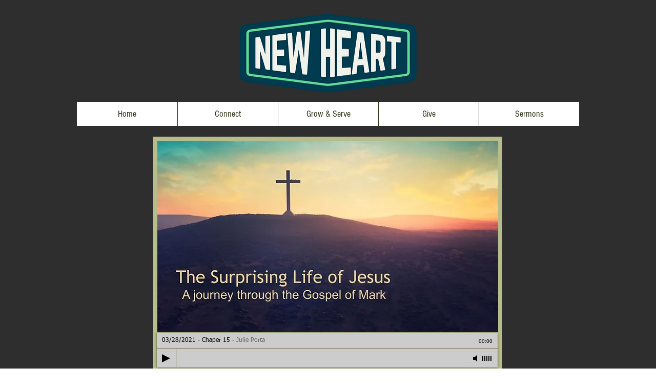

--- FILE ---
content_type: text/html; charset=UTF-8
request_url: https://www.newheart.church/mark-chapter-15
body_size: 160612
content:
<!DOCTYPE html>
<html lang="en">
<head>
  
  <!-- SEO Tags -->
  <title>Mark - Chapter 15 | New Heart Church</title>
  <link rel="canonical" href="https://www.newheart.church/mark-chapter-15"/>
  <meta property="og:title" content="Mark - Chapter 15 | New Heart Church"/>
  <meta property="og:url" content="https://www.newheart.church/mark-chapter-15"/>
  <meta property="og:site_name" content="newheartnaz"/>
  <meta property="og:type" content="website"/>
  <meta name="twitter:card" content="summary_large_image"/>
  <meta name="twitter:title" content="Mark - Chapter 15 | New Heart Church"/>

  
  <meta charset='utf-8'>
  <meta name="viewport" content="width=device-width, initial-scale=1" id="wixDesktopViewport" />
  <meta http-equiv="X-UA-Compatible" content="IE=edge">
  <meta name="generator" content="Wix.com Website Builder"/>

  <link rel="icon" sizes="192x192" href="https://static.parastorage.com/client/pfavico.ico" type="image/x-icon"/>
  <link rel="shortcut icon" href="https://static.parastorage.com/client/pfavico.ico" type="image/x-icon"/>
  <link rel="apple-touch-icon" href="https://static.parastorage.com/client/pfavico.ico" type="image/x-icon"/>

  <!-- Safari Pinned Tab Icon -->
  <!-- <link rel="mask-icon" href="https://static.parastorage.com/client/pfavico.ico"> -->

  <!-- Original trials -->
  


  <!-- Segmenter Polyfill -->
  <script>
    if (!window.Intl || !window.Intl.Segmenter) {
      (function() {
        var script = document.createElement('script');
        script.src = 'https://static.parastorage.com/unpkg/@formatjs/intl-segmenter@11.7.10/polyfill.iife.js';
        document.head.appendChild(script);
      })();
    }
  </script>

  <!-- Legacy Polyfills -->
  <script nomodule="" src="https://static.parastorage.com/unpkg/core-js-bundle@3.2.1/minified.js"></script>
  <script nomodule="" src="https://static.parastorage.com/unpkg/focus-within-polyfill@5.0.9/dist/focus-within-polyfill.js"></script>

  <!-- Performance API Polyfills -->
  <script>
  (function () {
    var noop = function noop() {};
    if ("performance" in window === false) {
      window.performance = {};
    }
    window.performance.mark = performance.mark || noop;
    window.performance.measure = performance.measure || noop;
    if ("now" in window.performance === false) {
      var nowOffset = Date.now();
      if (performance.timing && performance.timing.navigationStart) {
        nowOffset = performance.timing.navigationStart;
      }
      window.performance.now = function now() {
        return Date.now() - nowOffset;
      };
    }
  })();
  </script>

  <!-- Globals Definitions -->
  <script>
    (function () {
      var now = Date.now()
      window.initialTimestamps = {
        initialTimestamp: now,
        initialRequestTimestamp: Math.round(performance.timeOrigin ? performance.timeOrigin : now - performance.now())
      }

      window.thunderboltTag = "libs-releases-GA-local"
      window.thunderboltVersion = "1.16521.0"
    })();
  </script>

  <!-- Essential Viewer Model -->
  <script type="application/json" id="wix-essential-viewer-model">{"fleetConfig":{"fleetName":"thunderbolt-seo-renderer","type":"GA","code":0},"mode":{"qa":false,"enableTestApi":false,"debug":false,"ssrIndicator":false,"ssrOnly":false,"siteAssetsFallback":"enable","versionIndicator":false},"componentsLibrariesTopology":[{"artifactId":"editor-elements","namespace":"wixui","url":"https:\/\/static.parastorage.com\/services\/editor-elements\/1.14669.0"},{"artifactId":"editor-elements","namespace":"dsgnsys","url":"https:\/\/static.parastorage.com\/services\/editor-elements\/1.14669.0"}],"siteFeaturesConfigs":{"sessionManager":{"isRunningInDifferentSiteContext":false}},"language":{"userLanguage":"en"},"siteAssets":{"clientTopology":{"mediaRootUrl":"https:\/\/static.wixstatic.com","staticMediaUrl":"https:\/\/static.wixstatic.com\/media","moduleRepoUrl":"https:\/\/static.parastorage.com\/unpkg","fileRepoUrl":"https:\/\/static.parastorage.com\/services","viewerAppsUrl":"https:\/\/viewer-apps.parastorage.com","viewerAssetsUrl":"https:\/\/viewer-assets.parastorage.com","siteAssetsUrl":"https:\/\/siteassets.parastorage.com","pageJsonServerUrls":["https:\/\/pages.parastorage.com","https:\/\/staticorigin.wixstatic.com","https:\/\/www.newheart.church","https:\/\/fallback.wix.com\/wix-html-editor-pages-webapp\/page"],"pathOfTBModulesInFileRepoForFallback":"wix-thunderbolt\/dist\/"}},"siteFeatures":["appMonitoring","assetsLoader","businessLogger","captcha","clickHandlerRegistrar","commonConfig","componentsLoader","componentsRegistry","consentPolicy","cyclicTabbing","environmentWixCodeSdk","environment","lightbox","locationWixCodeSdk","mpaNavigation","navigationManager","navigationPhases","ooi","pages","panorama","renderer","reporter","routerFetch","router","scrollRestoration","seoWixCodeSdk","seo","sessionManager","siteMembersWixCodeSdk","siteMembers","siteScrollBlocker","siteWixCodeSdk","speculationRules","ssrCache","stores","structureApi","thunderboltInitializer","tpaCommons","translations","usedPlatformApis","warmupData","windowMessageRegistrar","windowWixCodeSdk","wixEmbedsApi","componentsReact","platform"],"site":{"externalBaseUrl":"https:\/\/www.newheart.church","isSEO":true},"media":{"staticMediaUrl":"https:\/\/static.wixstatic.com\/media","mediaRootUrl":"https:\/\/static.wixstatic.com\/","staticVideoUrl":"https:\/\/video.wixstatic.com\/"},"requestUrl":"https:\/\/www.newheart.church\/mark-chapter-15","rollout":{"siteAssetsVersionsRollout":false,"isDACRollout":0,"isTBRollout":false},"commonConfig":{"brand":"wix","host":"VIEWER","bsi":"","consentPolicy":{},"consentPolicyHeader":{},"siteRevision":"1843","renderingFlow":"NONE","language":"en","locale":"en-us"},"interactionSampleRatio":0.01,"dynamicModelUrl":"https:\/\/www.newheart.church\/_api\/v2\/dynamicmodel","accessTokensUrl":"https:\/\/www.newheart.church\/_api\/v1\/access-tokens","isExcludedFromSecurityExperiments":false,"experiments":{"specs.thunderbolt.hardenFetchAndXHR":true,"specs.thunderbolt.securityExperiments":true}}</script>
  <script>window.viewerModel = JSON.parse(document.getElementById('wix-essential-viewer-model').textContent)</script>

  <script>
    window.commonConfig = viewerModel.commonConfig
  </script>

  
  <!-- BEGIN handleAccessTokens bundle -->

  <script data-url="https://static.parastorage.com/services/wix-thunderbolt/dist/handleAccessTokens.inline.698ac2a0.bundle.min.js">(()=>{"use strict";function e(e){let{context:o,property:r,value:n,enumerable:i=!0}=e,l=e.get,c=e.set;if(!r||void 0===n&&!l&&!c)return new Error("property and value are required");let a=o||globalThis,s=a?.[r],u={};if(void 0!==n)u.value=n;else{if(l){let e=t(l);e&&(u.get=e)}if(c){let e=t(c);e&&(u.set=e)}}let p={...u,enumerable:i||!1,configurable:!1};void 0!==n&&(p.writable=!1);try{Object.defineProperty(a,r,p)}catch(e){return e instanceof TypeError?s:e}return s}function t(e,t){return"function"==typeof e?e:!0===e?.async&&"function"==typeof e.func?t?async function(t){return e.func(t)}:async function(){return e.func()}:"function"==typeof e?.func?e.func:void 0}try{e({property:"strictDefine",value:e})}catch{}try{e({property:"defineStrictObject",value:r})}catch{}try{e({property:"defineStrictMethod",value:n})}catch{}var o=["toString","toLocaleString","valueOf","constructor","prototype"];function r(t){let{context:n,property:l,propertiesToExclude:c=[],skipPrototype:a=!1,hardenPrototypePropertiesToExclude:s=[]}=t;if(!l)return new Error("property is required");let u=(n||globalThis)[l],p={},f=i(n,l);u&&("object"==typeof u||"function"==typeof u)&&Reflect.ownKeys(u).forEach(t=>{if(!c.includes(t)&&!o.includes(t)){let o=i(u,t);if(o&&(o.writable||o.configurable)){let{value:r,get:n,set:i,enumerable:l=!1}=o,c={};void 0!==r?c.value=r:n?c.get=n:i&&(c.set=i);try{let o=e({context:u,property:t,...c,enumerable:l});p[t]=o}catch(e){if(!(e instanceof TypeError))throw e;try{p[t]=o.value||o.get||o.set}catch{}}}}});let y={originalObject:u,originalProperties:p};if(!a&&void 0!==u?.prototype){let e=r({context:u,property:"prototype",propertiesToExclude:s,skipPrototype:!0});e instanceof Error||(y.originalPrototype=e?.originalObject,y.originalPrototypeProperties=e?.originalProperties)}return e({context:n,property:l,value:u,enumerable:f?.enumerable}),y}function n(t,o){let r=(o||globalThis)[t],n=i(o||globalThis,t);return r&&n&&(n.writable||n.configurable)?(Object.freeze(r),e({context:globalThis,property:t,value:r})):r}function i(e,t){if(e&&t)try{return Reflect.getOwnPropertyDescriptor(e,t)}catch{return}}function l(e){if("string"!=typeof e)return e;try{return decodeURIComponent(e).toLowerCase().trim()}catch{return e.toLowerCase().trim()}}function c(e,t){let o="";if("string"==typeof e)o=e.split("=")[0]?.trim()||"";else{if(!e||"string"!=typeof e.name)return!1;o=e.name}return t.has(l(o)||"")}function a(e,t){let o;return o="string"==typeof e?e.split(";").map(e=>e.trim()).filter(e=>e.length>0):e||[],o.filter(e=>!c(e,t))}var s=null;function u(){return null===s&&(s=typeof Document>"u"?void 0:Object.getOwnPropertyDescriptor(Document.prototype,"cookie")),s}function p(t,o){if(!globalThis?.cookieStore)return;let r=globalThis.cookieStore.get.bind(globalThis.cookieStore),n=globalThis.cookieStore.getAll.bind(globalThis.cookieStore),i=globalThis.cookieStore.set.bind(globalThis.cookieStore),l=globalThis.cookieStore.delete.bind(globalThis.cookieStore);return e({context:globalThis.CookieStore.prototype,property:"get",value:async function(e){return c(("string"==typeof e?e:e.name)||"",t)?null:r.call(this,e)},enumerable:!0}),e({context:globalThis.CookieStore.prototype,property:"getAll",value:async function(){return a(await n.apply(this,Array.from(arguments)),t)},enumerable:!0}),e({context:globalThis.CookieStore.prototype,property:"set",value:async function(){let e=Array.from(arguments);if(!c(1===e.length?e[0].name:e[0],t))return i.apply(this,e);o&&console.warn(o)},enumerable:!0}),e({context:globalThis.CookieStore.prototype,property:"delete",value:async function(){let e=Array.from(arguments);if(!c(1===e.length?e[0].name:e[0],t))return l.apply(this,e)},enumerable:!0}),e({context:globalThis.cookieStore,property:"prototype",value:globalThis.CookieStore.prototype,enumerable:!1}),e({context:globalThis,property:"cookieStore",value:globalThis.cookieStore,enumerable:!0}),{get:r,getAll:n,set:i,delete:l}}var f=["TextEncoder","TextDecoder","XMLHttpRequestEventTarget","EventTarget","URL","JSON","Reflect","Object","Array","Map","Set","WeakMap","WeakSet","Promise","Symbol","Error"],y=["addEventListener","removeEventListener","dispatchEvent","encodeURI","encodeURIComponent","decodeURI","decodeURIComponent"];const d=(e="",t="",o="/")=>`${e}=; ${t?`domain=${t};`:""} max-age=0; path=${o}; expires=Thu, 01 Jan 1970 00:00:01 GMT`,g="client-session-bind",b=[g,"client-binding","svSession","smSession","server-session-bind","wixSession2","wixSession3"].map(e=>e.toLowerCase()),{cookie:h}=function(t,o){let r=new Set(t);return e({context:document,property:"cookie",set:{func:e=>function(e,t,o,r){let n=u(),i=l(t.split(";")[0]||"")||"";[...o].every(e=>!i.startsWith(e.toLowerCase()))&&n?.set?n.set.call(e,t):r&&console.warn(r)}(document,e,r,o)},get:{func:()=>function(e,t){let o=u();if(!o?.get)throw new Error("Cookie descriptor or getter not available");return a(o.get.call(e),t).join("; ")}(document,r)},enumerable:!0}),{cookieStore:p(r,o),cookie:u()}}(b),m="tbReady",v="security_overrideGlobals",{experiments:w,siteFeaturesConfigs:T,accessTokensUrl:S}=window.viewerModel,k=S,x={},E=(()=>{const e=((e,t)=>{try{const o=t?t.get.call(document):document.cookie;return o.split(";").map(e=>e.trim()).filter(t=>t?.startsWith(e))[0]?.split("=")[1]}catch(e){return""}})(g,h);return(()=>{const e=d(g),t=d(g,location.hostname);h.set.call(document,e),h.set.call(document,t)})(),e})();E&&(x["client-binding"]=E);const C=fetch;addEventListener(m,function e(t){const{logger:o}=t.detail;try{window.tb.init({fetch:C,fetchHeaders:x})}catch(e){const t=new Error("TB003");o.meter(`${v}_${t.message}`,{paramsOverrides:{errorType:v,eventString:t.message}}),window?.viewerModel?.mode.debug&&console.error(e)}finally{removeEventListener(m,e)}}),w["specs.thunderbolt.hardenFetchAndXHR"]||(window.fetchDynamicModel=()=>T.sessionManager.isRunningInDifferentSiteContext?Promise.resolve({}):fetch(k,{credentials:"same-origin",headers:x}).then(function(e){if(!e.ok)throw new Error(`[${e.status}]${e.statusText}`);return e.json()}),window.dynamicModelPromise=window.fetchDynamicModel())})();
//# sourceMappingURL=https://static.parastorage.com/services/wix-thunderbolt/dist/handleAccessTokens.inline.698ac2a0.bundle.min.js.map</script>

<!-- END handleAccessTokens bundle -->

<!-- BEGIN overrideGlobals bundle -->

<script data-url="https://static.parastorage.com/services/wix-thunderbolt/dist/overrideGlobals.inline.ec13bfcf.bundle.min.js">(()=>{"use strict";function e(e){let{context:r,property:o,value:n,enumerable:i=!0}=e,c=e.get,a=e.set;if(!o||void 0===n&&!c&&!a)return new Error("property and value are required");let l=r||globalThis,u=l?.[o],s={};if(void 0!==n)s.value=n;else{if(c){let e=t(c);e&&(s.get=e)}if(a){let e=t(a);e&&(s.set=e)}}let p={...s,enumerable:i||!1,configurable:!1};void 0!==n&&(p.writable=!1);try{Object.defineProperty(l,o,p)}catch(e){return e instanceof TypeError?u:e}return u}function t(e,t){return"function"==typeof e?e:!0===e?.async&&"function"==typeof e.func?t?async function(t){return e.func(t)}:async function(){return e.func()}:"function"==typeof e?.func?e.func:void 0}try{e({property:"strictDefine",value:e})}catch{}try{e({property:"defineStrictObject",value:o})}catch{}try{e({property:"defineStrictMethod",value:n})}catch{}var r=["toString","toLocaleString","valueOf","constructor","prototype"];function o(t){let{context:n,property:c,propertiesToExclude:a=[],skipPrototype:l=!1,hardenPrototypePropertiesToExclude:u=[]}=t;if(!c)return new Error("property is required");let s=(n||globalThis)[c],p={},f=i(n,c);s&&("object"==typeof s||"function"==typeof s)&&Reflect.ownKeys(s).forEach(t=>{if(!a.includes(t)&&!r.includes(t)){let r=i(s,t);if(r&&(r.writable||r.configurable)){let{value:o,get:n,set:i,enumerable:c=!1}=r,a={};void 0!==o?a.value=o:n?a.get=n:i&&(a.set=i);try{let r=e({context:s,property:t,...a,enumerable:c});p[t]=r}catch(e){if(!(e instanceof TypeError))throw e;try{p[t]=r.value||r.get||r.set}catch{}}}}});let d={originalObject:s,originalProperties:p};if(!l&&void 0!==s?.prototype){let e=o({context:s,property:"prototype",propertiesToExclude:u,skipPrototype:!0});e instanceof Error||(d.originalPrototype=e?.originalObject,d.originalPrototypeProperties=e?.originalProperties)}return e({context:n,property:c,value:s,enumerable:f?.enumerable}),d}function n(t,r){let o=(r||globalThis)[t],n=i(r||globalThis,t);return o&&n&&(n.writable||n.configurable)?(Object.freeze(o),e({context:globalThis,property:t,value:o})):o}function i(e,t){if(e&&t)try{return Reflect.getOwnPropertyDescriptor(e,t)}catch{return}}function c(e){if("string"!=typeof e)return e;try{return decodeURIComponent(e).toLowerCase().trim()}catch{return e.toLowerCase().trim()}}function a(e,t){return e instanceof Headers?e.forEach((r,o)=>{l(o,t)||e.delete(o)}):Object.keys(e).forEach(r=>{l(r,t)||delete e[r]}),e}function l(e,t){return!t.has(c(e)||"")}function u(e,t){let r=!0,o=function(e){let t,r;if(globalThis.Request&&e instanceof Request)t=e.url;else{if("function"!=typeof e?.toString)throw new Error("Unsupported type for url");t=e.toString()}try{return new URL(t).pathname}catch{return r=t.replace(/#.+/gi,"").split("?").shift(),r.startsWith("/")?r:`/${r}`}}(e),n=c(o);return n&&t.some(e=>n.includes(e))&&(r=!1),r}function s(t,r,o){let n=fetch,i=XMLHttpRequest,c=new Set(r);function s(){let e=new i,r=e.open,n=e.setRequestHeader;return e.open=function(){let n=Array.from(arguments),i=n[1];if(n.length<2||u(i,t))return r.apply(e,n);throw new Error(o||`Request not allowed for path ${i}`)},e.setRequestHeader=function(t,r){l(decodeURIComponent(t),c)&&n.call(e,t,r)},e}return e({property:"fetch",value:function(){let e=function(e,t){return globalThis.Request&&e[0]instanceof Request&&e[0]?.headers?a(e[0].headers,t):e[1]?.headers&&a(e[1].headers,t),e}(arguments,c);return u(arguments[0],t)?n.apply(globalThis,Array.from(e)):new Promise((e,t)=>{t(new Error(o||`Request not allowed for path ${arguments[0]}`))})},enumerable:!0}),e({property:"XMLHttpRequest",value:s,enumerable:!0}),Object.keys(i).forEach(e=>{s[e]=i[e]}),{fetch:n,XMLHttpRequest:i}}var p=["TextEncoder","TextDecoder","XMLHttpRequestEventTarget","EventTarget","URL","JSON","Reflect","Object","Array","Map","Set","WeakMap","WeakSet","Promise","Symbol","Error"],f=["addEventListener","removeEventListener","dispatchEvent","encodeURI","encodeURIComponent","decodeURI","decodeURIComponent"];const d=function(){let t=globalThis.open,r=document.open;function o(e,r,o){let n="string"!=typeof e,i=t.call(window,e,r,o);return n||e&&function(e){return e.startsWith("//")&&/(?:[a-z0-9](?:[a-z0-9-]{0,61}[a-z0-9])?\.)+[a-z0-9][a-z0-9-]{0,61}[a-z0-9]/g.test(`${location.protocol}:${e}`)&&(e=`${location.protocol}${e}`),!e.startsWith("http")||new URL(e).hostname===location.hostname}(e)?{}:i}return e({property:"open",value:o,context:globalThis,enumerable:!0}),e({property:"open",value:function(e,t,n){return e?o(e,t,n):r.call(document,e||"",t||"",n||"")},context:document,enumerable:!0}),{open:t,documentOpen:r}},y=function(){let t=document.createElement,r=Element.prototype.setAttribute,o=Element.prototype.setAttributeNS;return e({property:"createElement",context:document,value:function(n,i){let a=t.call(document,n,i);if("iframe"===c(n)){e({property:"srcdoc",context:a,get:()=>"",set:()=>{console.warn("`srcdoc` is not allowed in iframe elements.")}});let t=function(e,t){"srcdoc"!==e.toLowerCase()?r.call(a,e,t):console.warn("`srcdoc` attribute is not allowed to be set.")},n=function(e,t,r){"srcdoc"!==t.toLowerCase()?o.call(a,e,t,r):console.warn("`srcdoc` attribute is not allowed to be set.")};a.setAttribute=t,a.setAttributeNS=n}return a},enumerable:!0}),{createElement:t,setAttribute:r,setAttributeNS:o}},m=["client-binding"],b=["/_api/v1/access-tokens","/_api/v2/dynamicmodel","/_api/one-app-session-web/v3/businesses"],h=function(){let t=setTimeout,r=setInterval;return o("setTimeout",0,globalThis),o("setInterval",0,globalThis),{setTimeout:t,setInterval:r};function o(t,r,o){let n=o||globalThis,i=n[t];if(!i||"function"!=typeof i)throw new Error(`Function ${t} not found or is not a function`);e({property:t,value:function(){let e=Array.from(arguments);if("string"!=typeof e[r])return i.apply(n,e);console.warn(`Calling ${t} with a String Argument at index ${r} is not allowed`)},context:o,enumerable:!0})}},v=function(){if(navigator&&"serviceWorker"in navigator){let t=navigator.serviceWorker.register;return e({context:navigator.serviceWorker,property:"register",value:function(){console.log("Service worker registration is not allowed")},enumerable:!0}),{register:t}}return{}};performance.mark("overrideGlobals started");const{isExcludedFromSecurityExperiments:g,experiments:w}=window.viewerModel,E=!g&&w["specs.thunderbolt.securityExperiments"];try{d(),E&&y(),w["specs.thunderbolt.hardenFetchAndXHR"]&&E&&s(b,m),v(),(e=>{let t=[],r=[];r=r.concat(["TextEncoder","TextDecoder"]),e&&(r=r.concat(["XMLHttpRequestEventTarget","EventTarget"])),r=r.concat(["URL","JSON"]),e&&(t=t.concat(["addEventListener","removeEventListener"])),t=t.concat(["encodeURI","encodeURIComponent","decodeURI","decodeURIComponent"]),r=r.concat(["String","Number"]),e&&r.push("Object"),r=r.concat(["Reflect"]),t.forEach(e=>{n(e),["addEventListener","removeEventListener"].includes(e)&&n(e,document)}),r.forEach(e=>{o({property:e})})})(E),E&&h()}catch(e){window?.viewerModel?.mode.debug&&console.error(e);const t=new Error("TB006");window.fedops?.reportError(t,"security_overrideGlobals"),window.Sentry?window.Sentry.captureException(t):globalThis.defineStrictProperty("sentryBuffer",[t],window,!1)}performance.mark("overrideGlobals ended")})();
//# sourceMappingURL=https://static.parastorage.com/services/wix-thunderbolt/dist/overrideGlobals.inline.ec13bfcf.bundle.min.js.map</script>

<!-- END overrideGlobals bundle -->


  
  <script>
    window.commonConfig = viewerModel.commonConfig

	
  </script>

  <!-- Initial CSS -->
  <style data-url="https://static.parastorage.com/services/wix-thunderbolt/dist/main.1f206720.min.css">@keyframes slide-horizontal-new{0%{transform:translateX(100%)}}@keyframes slide-horizontal-old{80%{opacity:1}to{opacity:0;transform:translateX(-100%)}}@keyframes slide-vertical-new{0%{transform:translateY(-100%)}}@keyframes slide-vertical-old{80%{opacity:1}to{opacity:0;transform:translateY(100%)}}@keyframes out-in-new{0%{opacity:0}}@keyframes out-in-old{to{opacity:0}}:root:active-view-transition{view-transition-name:none}::view-transition{pointer-events:none}:root:active-view-transition::view-transition-new(page-group),:root:active-view-transition::view-transition-old(page-group){animation-duration:.6s;cursor:wait;pointer-events:all}:root:active-view-transition-type(SlideHorizontal)::view-transition-old(page-group){animation:slide-horizontal-old .6s cubic-bezier(.83,0,.17,1) forwards;mix-blend-mode:normal}:root:active-view-transition-type(SlideHorizontal)::view-transition-new(page-group){animation:slide-horizontal-new .6s cubic-bezier(.83,0,.17,1) backwards;mix-blend-mode:normal}:root:active-view-transition-type(SlideVertical)::view-transition-old(page-group){animation:slide-vertical-old .6s cubic-bezier(.83,0,.17,1) forwards;mix-blend-mode:normal}:root:active-view-transition-type(SlideVertical)::view-transition-new(page-group){animation:slide-vertical-new .6s cubic-bezier(.83,0,.17,1) backwards;mix-blend-mode:normal}:root:active-view-transition-type(OutIn)::view-transition-old(page-group){animation:out-in-old .35s cubic-bezier(.22,1,.36,1) forwards}:root:active-view-transition-type(OutIn)::view-transition-new(page-group){animation:out-in-new .35s cubic-bezier(.64,0,.78,0) .35s backwards}@media(prefers-reduced-motion:reduce){::view-transition-group(*),::view-transition-new(*),::view-transition-old(*){animation:none!important}}body,html{background:transparent;border:0;margin:0;outline:0;padding:0;vertical-align:baseline}body{--scrollbar-width:0px;font-family:Arial,Helvetica,sans-serif;font-size:10px}body,html{height:100%}body{overflow-x:auto;overflow-y:scroll}body:not(.responsive) #site-root{min-width:var(--site-width);width:100%}body:not([data-js-loaded]) [data-hide-prejs]{visibility:hidden}wix-interact-element{display:contents}#SITE_CONTAINER{position:relative}:root{--one-unit:1vw;--section-max-width:9999px;--spx-stopper-max:9999px;--spx-stopper-min:0px;--browser-zoom:1}@supports(-webkit-appearance:none) and (stroke-color:transparent){:root{--safari-sticky-fix:opacity;--experimental-safari-sticky-fix:translateZ(0)}}@supports(container-type:inline-size){:root{--one-unit:1cqw}}[id^=oldHoverBox-]{mix-blend-mode:plus-lighter;transition:opacity .5s ease,visibility .5s ease}[data-mesh-id$=inlineContent-gridContainer]:has(>[id^=oldHoverBox-]){isolation:isolate}</style>
<style data-url="https://static.parastorage.com/services/wix-thunderbolt/dist/main.renderer.9cb0985f.min.css">a,abbr,acronym,address,applet,b,big,blockquote,button,caption,center,cite,code,dd,del,dfn,div,dl,dt,em,fieldset,font,footer,form,h1,h2,h3,h4,h5,h6,header,i,iframe,img,ins,kbd,label,legend,li,nav,object,ol,p,pre,q,s,samp,section,small,span,strike,strong,sub,sup,table,tbody,td,tfoot,th,thead,title,tr,tt,u,ul,var{background:transparent;border:0;margin:0;outline:0;padding:0;vertical-align:baseline}input,select,textarea{box-sizing:border-box;font-family:Helvetica,Arial,sans-serif}ol,ul{list-style:none}blockquote,q{quotes:none}ins{text-decoration:none}del{text-decoration:line-through}table{border-collapse:collapse;border-spacing:0}a{cursor:pointer;text-decoration:none}.testStyles{overflow-y:hidden}.reset-button{-webkit-appearance:none;background:none;border:0;color:inherit;font:inherit;line-height:normal;outline:0;overflow:visible;padding:0;-webkit-user-select:none;-moz-user-select:none;-ms-user-select:none}:focus{outline:none}body.device-mobile-optimized:not(.disable-site-overflow){overflow-x:hidden;overflow-y:scroll}body.device-mobile-optimized:not(.responsive) #SITE_CONTAINER{margin-left:auto;margin-right:auto;overflow-x:visible;position:relative;width:320px}body.device-mobile-optimized:not(.responsive):not(.blockSiteScrolling) #SITE_CONTAINER{margin-top:0}body.device-mobile-optimized>*{max-width:100%!important}body.device-mobile-optimized #site-root{overflow-x:hidden;overflow-y:hidden}@supports(overflow:clip){body.device-mobile-optimized #site-root{overflow-x:clip;overflow-y:clip}}body.device-mobile-non-optimized #SITE_CONTAINER #site-root{overflow-x:clip;overflow-y:clip}body.device-mobile-non-optimized.fullScreenMode{background-color:#5f6360}body.device-mobile-non-optimized.fullScreenMode #MOBILE_ACTIONS_MENU,body.device-mobile-non-optimized.fullScreenMode #SITE_BACKGROUND,body.device-mobile-non-optimized.fullScreenMode #site-root,body.fullScreenMode #WIX_ADS{visibility:hidden}body.fullScreenMode{overflow-x:hidden!important;overflow-y:hidden!important}body.fullScreenMode.device-mobile-optimized #TINY_MENU{opacity:0;pointer-events:none}body.fullScreenMode-scrollable.device-mobile-optimized{overflow-x:hidden!important;overflow-y:auto!important}body.fullScreenMode-scrollable.device-mobile-optimized #masterPage,body.fullScreenMode-scrollable.device-mobile-optimized #site-root{overflow-x:hidden!important;overflow-y:hidden!important}body.fullScreenMode-scrollable.device-mobile-optimized #SITE_BACKGROUND,body.fullScreenMode-scrollable.device-mobile-optimized #masterPage{height:auto!important}body.fullScreenMode-scrollable.device-mobile-optimized #masterPage.mesh-layout{height:0!important}body.blockSiteScrolling,body.siteScrollingBlocked{position:fixed;width:100%}body.blockSiteScrolling #SITE_CONTAINER{margin-top:calc(var(--blocked-site-scroll-margin-top)*-1)}#site-root{margin:0 auto;min-height:100%;position:relative;top:var(--wix-ads-height)}#site-root img:not([src]){visibility:hidden}#site-root svg img:not([src]){visibility:visible}.auto-generated-link{color:inherit}#SCROLL_TO_BOTTOM,#SCROLL_TO_TOP{height:0}.has-click-trigger{cursor:pointer}.fullScreenOverlay{bottom:0;display:flex;justify-content:center;left:0;overflow-y:hidden;position:fixed;right:0;top:-60px;z-index:1005}.fullScreenOverlay>.fullScreenOverlayContent{bottom:0;left:0;margin:0 auto;overflow:hidden;position:absolute;right:0;top:60px;transform:translateZ(0)}[data-mesh-id$=centeredContent],[data-mesh-id$=form],[data-mesh-id$=inlineContent]{pointer-events:none;position:relative}[data-mesh-id$=-gridWrapper],[data-mesh-id$=-rotated-wrapper]{pointer-events:none}[data-mesh-id$=-gridContainer]>*,[data-mesh-id$=-rotated-wrapper]>*,[data-mesh-id$=inlineContent]>:not([data-mesh-id$=-gridContainer]){pointer-events:auto}.device-mobile-optimized #masterPage.mesh-layout #SOSP_CONTAINER_CUSTOM_ID{grid-area:2/1/3/2;-ms-grid-row:2;position:relative}#masterPage.mesh-layout{-ms-grid-rows:max-content max-content min-content max-content;-ms-grid-columns:100%;align-items:start;display:-ms-grid;display:grid;grid-template-columns:100%;grid-template-rows:max-content max-content min-content max-content;justify-content:stretch}#masterPage.mesh-layout #PAGES_CONTAINER,#masterPage.mesh-layout #SITE_FOOTER-placeholder,#masterPage.mesh-layout #SITE_FOOTER_WRAPPER,#masterPage.mesh-layout #SITE_HEADER-placeholder,#masterPage.mesh-layout #SITE_HEADER_WRAPPER,#masterPage.mesh-layout #SOSP_CONTAINER_CUSTOM_ID[data-state~=mobileView],#masterPage.mesh-layout #soapAfterPagesContainer,#masterPage.mesh-layout #soapBeforePagesContainer{-ms-grid-row-align:start;-ms-grid-column-align:start;-ms-grid-column:1}#masterPage.mesh-layout #SITE_HEADER-placeholder,#masterPage.mesh-layout #SITE_HEADER_WRAPPER{grid-area:1/1/2/2;-ms-grid-row:1}#masterPage.mesh-layout #PAGES_CONTAINER,#masterPage.mesh-layout #soapAfterPagesContainer,#masterPage.mesh-layout #soapBeforePagesContainer{grid-area:3/1/4/2;-ms-grid-row:3}#masterPage.mesh-layout #soapAfterPagesContainer,#masterPage.mesh-layout #soapBeforePagesContainer{width:100%}#masterPage.mesh-layout #PAGES_CONTAINER{align-self:stretch}#masterPage.mesh-layout main#PAGES_CONTAINER{display:block}#masterPage.mesh-layout #SITE_FOOTER-placeholder,#masterPage.mesh-layout #SITE_FOOTER_WRAPPER{grid-area:4/1/5/2;-ms-grid-row:4}#masterPage.mesh-layout #SITE_PAGES,#masterPage.mesh-layout [data-mesh-id=PAGES_CONTAINERcenteredContent],#masterPage.mesh-layout [data-mesh-id=PAGES_CONTAINERinlineContent]{height:100%}#masterPage.mesh-layout.desktop>*{width:100%}#masterPage.mesh-layout #PAGES_CONTAINER,#masterPage.mesh-layout #SITE_FOOTER,#masterPage.mesh-layout #SITE_FOOTER_WRAPPER,#masterPage.mesh-layout #SITE_HEADER,#masterPage.mesh-layout #SITE_HEADER_WRAPPER,#masterPage.mesh-layout #SITE_PAGES,#masterPage.mesh-layout #masterPageinlineContent{position:relative}#masterPage.mesh-layout #SITE_HEADER{grid-area:1/1/2/2}#masterPage.mesh-layout #SITE_FOOTER{grid-area:4/1/5/2}#masterPage.mesh-layout.overflow-x-clip #SITE_FOOTER,#masterPage.mesh-layout.overflow-x-clip #SITE_HEADER{overflow-x:clip}[data-z-counter]{z-index:0}[data-z-counter="0"]{z-index:auto}.wixSiteProperties{-webkit-font-smoothing:antialiased;-moz-osx-font-smoothing:grayscale}:root{--wst-button-color-fill-primary:rgb(var(--color_48));--wst-button-color-border-primary:rgb(var(--color_49));--wst-button-color-text-primary:rgb(var(--color_50));--wst-button-color-fill-primary-hover:rgb(var(--color_51));--wst-button-color-border-primary-hover:rgb(var(--color_52));--wst-button-color-text-primary-hover:rgb(var(--color_53));--wst-button-color-fill-primary-disabled:rgb(var(--color_54));--wst-button-color-border-primary-disabled:rgb(var(--color_55));--wst-button-color-text-primary-disabled:rgb(var(--color_56));--wst-button-color-fill-secondary:rgb(var(--color_57));--wst-button-color-border-secondary:rgb(var(--color_58));--wst-button-color-text-secondary:rgb(var(--color_59));--wst-button-color-fill-secondary-hover:rgb(var(--color_60));--wst-button-color-border-secondary-hover:rgb(var(--color_61));--wst-button-color-text-secondary-hover:rgb(var(--color_62));--wst-button-color-fill-secondary-disabled:rgb(var(--color_63));--wst-button-color-border-secondary-disabled:rgb(var(--color_64));--wst-button-color-text-secondary-disabled:rgb(var(--color_65));--wst-color-fill-base-1:rgb(var(--color_36));--wst-color-fill-base-2:rgb(var(--color_37));--wst-color-fill-base-shade-1:rgb(var(--color_38));--wst-color-fill-base-shade-2:rgb(var(--color_39));--wst-color-fill-base-shade-3:rgb(var(--color_40));--wst-color-fill-accent-1:rgb(var(--color_41));--wst-color-fill-accent-2:rgb(var(--color_42));--wst-color-fill-accent-3:rgb(var(--color_43));--wst-color-fill-accent-4:rgb(var(--color_44));--wst-color-fill-background-primary:rgb(var(--color_11));--wst-color-fill-background-secondary:rgb(var(--color_12));--wst-color-text-primary:rgb(var(--color_15));--wst-color-text-secondary:rgb(var(--color_14));--wst-color-action:rgb(var(--color_18));--wst-color-disabled:rgb(var(--color_39));--wst-color-title:rgb(var(--color_45));--wst-color-subtitle:rgb(var(--color_46));--wst-color-line:rgb(var(--color_47));--wst-font-style-h2:var(--font_2);--wst-font-style-h3:var(--font_3);--wst-font-style-h4:var(--font_4);--wst-font-style-h5:var(--font_5);--wst-font-style-h6:var(--font_6);--wst-font-style-body-large:var(--font_7);--wst-font-style-body-medium:var(--font_8);--wst-font-style-body-small:var(--font_9);--wst-font-style-body-x-small:var(--font_10);--wst-color-custom-1:rgb(var(--color_13));--wst-color-custom-2:rgb(var(--color_16));--wst-color-custom-3:rgb(var(--color_17));--wst-color-custom-4:rgb(var(--color_19));--wst-color-custom-5:rgb(var(--color_20));--wst-color-custom-6:rgb(var(--color_21));--wst-color-custom-7:rgb(var(--color_22));--wst-color-custom-8:rgb(var(--color_23));--wst-color-custom-9:rgb(var(--color_24));--wst-color-custom-10:rgb(var(--color_25));--wst-color-custom-11:rgb(var(--color_26));--wst-color-custom-12:rgb(var(--color_27));--wst-color-custom-13:rgb(var(--color_28));--wst-color-custom-14:rgb(var(--color_29));--wst-color-custom-15:rgb(var(--color_30));--wst-color-custom-16:rgb(var(--color_31));--wst-color-custom-17:rgb(var(--color_32));--wst-color-custom-18:rgb(var(--color_33));--wst-color-custom-19:rgb(var(--color_34));--wst-color-custom-20:rgb(var(--color_35))}.wix-presets-wrapper{display:contents}</style>

  <meta name="format-detection" content="telephone=no">
  <meta name="skype_toolbar" content="skype_toolbar_parser_compatible">
  
  

  

  

  <!-- head performance data start -->
  
  <!-- head performance data end -->
  

    


    
<style data-href="https://static.parastorage.com/services/editor-elements-library/dist/thunderbolt/rb_wixui.thunderbolt_bootstrap-classic.72e6a2a3.min.css">.PlZyDq{touch-action:manipulation}.uDW_Qe{align-items:center;box-sizing:border-box;display:flex;justify-content:var(--label-align);min-width:100%;text-align:initial;width:-moz-max-content;width:max-content}.uDW_Qe:before{max-width:var(--margin-start,0)}.uDW_Qe:after,.uDW_Qe:before{align-self:stretch;content:"";flex-grow:1}.uDW_Qe:after{max-width:var(--margin-end,0)}.FubTgk{height:100%}.FubTgk .uDW_Qe{border-radius:var(--corvid-border-radius,var(--rd,0));bottom:0;box-shadow:var(--shd,0 1px 4px rgba(0,0,0,.6));left:0;position:absolute;right:0;top:0;transition:var(--trans1,border-color .4s ease 0s,background-color .4s ease 0s)}.FubTgk .uDW_Qe:link,.FubTgk .uDW_Qe:visited{border-color:transparent}.FubTgk .l7_2fn{color:var(--corvid-color,rgb(var(--txt,var(--color_15,color_15))));font:var(--fnt,var(--font_5));margin:0;position:relative;transition:var(--trans2,color .4s ease 0s);white-space:nowrap}.FubTgk[aria-disabled=false] .uDW_Qe{background-color:var(--corvid-background-color,rgba(var(--bg,var(--color_17,color_17)),var(--alpha-bg,1)));border:solid var(--corvid-border-color,rgba(var(--brd,var(--color_15,color_15)),var(--alpha-brd,1))) var(--corvid-border-width,var(--brw,0));cursor:pointer!important}:host(.device-mobile-optimized) .FubTgk[aria-disabled=false]:active .uDW_Qe,body.device-mobile-optimized .FubTgk[aria-disabled=false]:active .uDW_Qe{background-color:var(--corvid-hover-background-color,rgba(var(--bgh,var(--color_18,color_18)),var(--alpha-bgh,1)));border-color:var(--corvid-hover-border-color,rgba(var(--brdh,var(--color_15,color_15)),var(--alpha-brdh,1)))}:host(.device-mobile-optimized) .FubTgk[aria-disabled=false]:active .l7_2fn,body.device-mobile-optimized .FubTgk[aria-disabled=false]:active .l7_2fn{color:var(--corvid-hover-color,rgb(var(--txth,var(--color_15,color_15))))}:host(:not(.device-mobile-optimized)) .FubTgk[aria-disabled=false]:hover .uDW_Qe,body:not(.device-mobile-optimized) .FubTgk[aria-disabled=false]:hover .uDW_Qe{background-color:var(--corvid-hover-background-color,rgba(var(--bgh,var(--color_18,color_18)),var(--alpha-bgh,1)));border-color:var(--corvid-hover-border-color,rgba(var(--brdh,var(--color_15,color_15)),var(--alpha-brdh,1)))}:host(:not(.device-mobile-optimized)) .FubTgk[aria-disabled=false]:hover .l7_2fn,body:not(.device-mobile-optimized) .FubTgk[aria-disabled=false]:hover .l7_2fn{color:var(--corvid-hover-color,rgb(var(--txth,var(--color_15,color_15))))}.FubTgk[aria-disabled=true] .uDW_Qe{background-color:var(--corvid-disabled-background-color,rgba(var(--bgd,204,204,204),var(--alpha-bgd,1)));border-color:var(--corvid-disabled-border-color,rgba(var(--brdd,204,204,204),var(--alpha-brdd,1)));border-style:solid;border-width:var(--corvid-border-width,var(--brw,0))}.FubTgk[aria-disabled=true] .l7_2fn{color:var(--corvid-disabled-color,rgb(var(--txtd,255,255,255)))}.uUxqWY{align-items:center;box-sizing:border-box;display:flex;justify-content:var(--label-align);min-width:100%;text-align:initial;width:-moz-max-content;width:max-content}.uUxqWY:before{max-width:var(--margin-start,0)}.uUxqWY:after,.uUxqWY:before{align-self:stretch;content:"";flex-grow:1}.uUxqWY:after{max-width:var(--margin-end,0)}.Vq4wYb[aria-disabled=false] .uUxqWY{cursor:pointer}:host(.device-mobile-optimized) .Vq4wYb[aria-disabled=false]:active .wJVzSK,body.device-mobile-optimized .Vq4wYb[aria-disabled=false]:active .wJVzSK{color:var(--corvid-hover-color,rgb(var(--txth,var(--color_15,color_15))));transition:var(--trans,color .4s ease 0s)}:host(:not(.device-mobile-optimized)) .Vq4wYb[aria-disabled=false]:hover .wJVzSK,body:not(.device-mobile-optimized) .Vq4wYb[aria-disabled=false]:hover .wJVzSK{color:var(--corvid-hover-color,rgb(var(--txth,var(--color_15,color_15))));transition:var(--trans,color .4s ease 0s)}.Vq4wYb .uUxqWY{bottom:0;left:0;position:absolute;right:0;top:0}.Vq4wYb .wJVzSK{color:var(--corvid-color,rgb(var(--txt,var(--color_15,color_15))));font:var(--fnt,var(--font_5));transition:var(--trans,color .4s ease 0s);white-space:nowrap}.Vq4wYb[aria-disabled=true] .wJVzSK{color:var(--corvid-disabled-color,rgb(var(--txtd,255,255,255)))}:host(:not(.device-mobile-optimized)) .CohWsy,body:not(.device-mobile-optimized) .CohWsy{display:flex}:host(:not(.device-mobile-optimized)) .V5AUxf,body:not(.device-mobile-optimized) .V5AUxf{-moz-column-gap:var(--margin);column-gap:var(--margin);direction:var(--direction);display:flex;margin:0 auto;position:relative;width:calc(100% - var(--padding)*2)}:host(:not(.device-mobile-optimized)) .V5AUxf>*,body:not(.device-mobile-optimized) .V5AUxf>*{direction:ltr;flex:var(--column-flex) 1 0%;left:0;margin-bottom:var(--padding);margin-top:var(--padding);min-width:0;position:relative;top:0}:host(.device-mobile-optimized) .V5AUxf,body.device-mobile-optimized .V5AUxf{display:block;padding-bottom:var(--padding-y);padding-left:var(--padding-x,0);padding-right:var(--padding-x,0);padding-top:var(--padding-y);position:relative}:host(.device-mobile-optimized) .V5AUxf>*,body.device-mobile-optimized .V5AUxf>*{margin-bottom:var(--margin);position:relative}:host(.device-mobile-optimized) .V5AUxf>:first-child,body.device-mobile-optimized .V5AUxf>:first-child{margin-top:var(--firstChildMarginTop,0)}:host(.device-mobile-optimized) .V5AUxf>:last-child,body.device-mobile-optimized .V5AUxf>:last-child{margin-bottom:var(--lastChildMarginBottom)}.LIhNy3{backface-visibility:hidden}.jhxvbR,.mtrorN{display:block;height:100%;width:100%}.jhxvbR img{max-width:var(--wix-img-max-width,100%)}.jhxvbR[data-animate-blur] img{filter:blur(9px);transition:filter .8s ease-in}.jhxvbR[data-animate-blur] img[data-load-done]{filter:none}.if7Vw2{height:100%;left:0;-webkit-mask-image:var(--mask-image,none);mask-image:var(--mask-image,none);-webkit-mask-position:var(--mask-position,0);mask-position:var(--mask-position,0);-webkit-mask-repeat:var(--mask-repeat,no-repeat);mask-repeat:var(--mask-repeat,no-repeat);-webkit-mask-size:var(--mask-size,100%);mask-size:var(--mask-size,100%);overflow:hidden;pointer-events:var(--fill-layer-background-media-pointer-events);position:absolute;top:0;width:100%}.if7Vw2.f0uTJH{clip:rect(0,auto,auto,0)}.if7Vw2 .i1tH8h{height:100%;position:absolute;top:0;width:100%}.if7Vw2 .DXi4PB{height:var(--fill-layer-image-height,100%);opacity:var(--fill-layer-image-opacity)}.if7Vw2 .DXi4PB img{height:100%;width:100%}@supports(-webkit-hyphens:none){.if7Vw2.f0uTJH{clip:auto;-webkit-clip-path:inset(0)}}.wG8dni{height:100%}.tcElKx{background-color:var(--bg-overlay-color);background-image:var(--bg-gradient);transition:var(--inherit-transition)}.ImALHf,.Ybjs9b{opacity:var(--fill-layer-video-opacity)}.UWmm3w{bottom:var(--media-padding-bottom);height:var(--media-padding-height);position:absolute;top:var(--media-padding-top);width:100%}.Yjj1af{transform:scale(var(--scale,1));transition:var(--transform-duration,transform 0s)}.ImALHf{height:100%;position:relative;width:100%}.KCM6zk{opacity:var(--fill-layer-video-opacity,var(--fill-layer-image-opacity,1))}.KCM6zk .DXi4PB,.KCM6zk .ImALHf,.KCM6zk .Ybjs9b{opacity:1}._uqPqy{clip-path:var(--fill-layer-clip)}._uqPqy,.eKyYhK{position:absolute;top:0}._uqPqy,.eKyYhK,.x0mqQS img{height:100%;width:100%}.pnCr6P{opacity:0}.blf7sp,.pnCr6P{position:absolute;top:0}.blf7sp{height:0;left:0;overflow:hidden;width:0}.rWP3Gv{left:0;pointer-events:var(--fill-layer-background-media-pointer-events);position:var(--fill-layer-background-media-position)}.Tr4n3d,.rWP3Gv,.wRqk6s{height:100%;top:0;width:100%}.wRqk6s{position:absolute}.Tr4n3d{background-color:var(--fill-layer-background-overlay-color);opacity:var(--fill-layer-background-overlay-blend-opacity-fallback,1);position:var(--fill-layer-background-overlay-position);transform:var(--fill-layer-background-overlay-transform)}@supports(mix-blend-mode:overlay){.Tr4n3d{mix-blend-mode:var(--fill-layer-background-overlay-blend-mode);opacity:var(--fill-layer-background-overlay-blend-opacity,1)}}.VXAmO2{--divider-pin-height__:min(1,calc(var(--divider-layers-pin-factor__) + 1));--divider-pin-layer-height__:var( --divider-layers-pin-factor__ );--divider-pin-border__:min(1,calc(var(--divider-layers-pin-factor__) / -1 + 1));height:calc(var(--divider-height__) + var(--divider-pin-height__)*var(--divider-layers-size__)*var(--divider-layers-y__))}.VXAmO2,.VXAmO2 .dy3w_9{left:0;position:absolute;width:100%}.VXAmO2 .dy3w_9{--divider-layer-i__:var(--divider-layer-i,0);background-position:left calc(50% + var(--divider-offset-x__) + var(--divider-layers-x__)*var(--divider-layer-i__)) bottom;background-repeat:repeat-x;border-bottom-style:solid;border-bottom-width:calc(var(--divider-pin-border__)*var(--divider-layer-i__)*var(--divider-layers-y__));height:calc(var(--divider-height__) + var(--divider-pin-layer-height__)*var(--divider-layer-i__)*var(--divider-layers-y__));opacity:calc(1 - var(--divider-layer-i__)/(var(--divider-layer-i__) + 1))}.UORcXs{--divider-height__:var(--divider-top-height,auto);--divider-offset-x__:var(--divider-top-offset-x,0px);--divider-layers-size__:var(--divider-top-layers-size,0);--divider-layers-y__:var(--divider-top-layers-y,0px);--divider-layers-x__:var(--divider-top-layers-x,0px);--divider-layers-pin-factor__:var(--divider-top-layers-pin-factor,0);border-top:var(--divider-top-padding,0) solid var(--divider-top-color,currentColor);opacity:var(--divider-top-opacity,1);top:0;transform:var(--divider-top-flip,scaleY(-1))}.UORcXs .dy3w_9{background-image:var(--divider-top-image,none);background-size:var(--divider-top-size,contain);border-color:var(--divider-top-color,currentColor);bottom:0;filter:var(--divider-top-filter,none)}.UORcXs .dy3w_9[data-divider-layer="1"]{display:var(--divider-top-layer-1-display,block)}.UORcXs .dy3w_9[data-divider-layer="2"]{display:var(--divider-top-layer-2-display,block)}.UORcXs .dy3w_9[data-divider-layer="3"]{display:var(--divider-top-layer-3-display,block)}.Io4VUz{--divider-height__:var(--divider-bottom-height,auto);--divider-offset-x__:var(--divider-bottom-offset-x,0px);--divider-layers-size__:var(--divider-bottom-layers-size,0);--divider-layers-y__:var(--divider-bottom-layers-y,0px);--divider-layers-x__:var(--divider-bottom-layers-x,0px);--divider-layers-pin-factor__:var(--divider-bottom-layers-pin-factor,0);border-bottom:var(--divider-bottom-padding,0) solid var(--divider-bottom-color,currentColor);bottom:0;opacity:var(--divider-bottom-opacity,1);transform:var(--divider-bottom-flip,none)}.Io4VUz .dy3w_9{background-image:var(--divider-bottom-image,none);background-size:var(--divider-bottom-size,contain);border-color:var(--divider-bottom-color,currentColor);bottom:0;filter:var(--divider-bottom-filter,none)}.Io4VUz .dy3w_9[data-divider-layer="1"]{display:var(--divider-bottom-layer-1-display,block)}.Io4VUz .dy3w_9[data-divider-layer="2"]{display:var(--divider-bottom-layer-2-display,block)}.Io4VUz .dy3w_9[data-divider-layer="3"]{display:var(--divider-bottom-layer-3-display,block)}.YzqVVZ{overflow:visible;position:relative}.mwF7X1{backface-visibility:hidden}.YGilLk{cursor:pointer}.Tj01hh{display:block}.MW5IWV,.Tj01hh{height:100%;width:100%}.MW5IWV{left:0;-webkit-mask-image:var(--mask-image,none);mask-image:var(--mask-image,none);-webkit-mask-position:var(--mask-position,0);mask-position:var(--mask-position,0);-webkit-mask-repeat:var(--mask-repeat,no-repeat);mask-repeat:var(--mask-repeat,no-repeat);-webkit-mask-size:var(--mask-size,100%);mask-size:var(--mask-size,100%);overflow:hidden;pointer-events:var(--fill-layer-background-media-pointer-events);position:absolute;top:0}.MW5IWV.N3eg0s{clip:rect(0,auto,auto,0)}.MW5IWV .Kv1aVt{height:100%;position:absolute;top:0;width:100%}.MW5IWV .dLPlxY{height:var(--fill-layer-image-height,100%);opacity:var(--fill-layer-image-opacity)}.MW5IWV .dLPlxY img{height:100%;width:100%}@supports(-webkit-hyphens:none){.MW5IWV.N3eg0s{clip:auto;-webkit-clip-path:inset(0)}}.VgO9Yg{height:100%}.LWbAav{background-color:var(--bg-overlay-color);background-image:var(--bg-gradient);transition:var(--inherit-transition)}.K_YxMd,.yK6aSC{opacity:var(--fill-layer-video-opacity)}.NGjcJN{bottom:var(--media-padding-bottom);height:var(--media-padding-height);position:absolute;top:var(--media-padding-top);width:100%}.mNGsUM{transform:scale(var(--scale,1));transition:var(--transform-duration,transform 0s)}.K_YxMd{height:100%;position:relative;width:100%}wix-media-canvas{display:block;height:100%}.I8xA4L{opacity:var(--fill-layer-video-opacity,var(--fill-layer-image-opacity,1))}.I8xA4L .K_YxMd,.I8xA4L .dLPlxY,.I8xA4L .yK6aSC{opacity:1}.bX9O_S{clip-path:var(--fill-layer-clip)}.Z_wCwr,.bX9O_S{position:absolute;top:0}.Jxk_UL img,.Z_wCwr,.bX9O_S{height:100%;width:100%}.K8MSra{opacity:0}.K8MSra,.YTb3b4{position:absolute;top:0}.YTb3b4{height:0;left:0;overflow:hidden;width:0}.SUz0WK{left:0;pointer-events:var(--fill-layer-background-media-pointer-events);position:var(--fill-layer-background-media-position)}.FNxOn5,.SUz0WK,.m4khSP{height:100%;top:0;width:100%}.FNxOn5{position:absolute}.m4khSP{background-color:var(--fill-layer-background-overlay-color);opacity:var(--fill-layer-background-overlay-blend-opacity-fallback,1);position:var(--fill-layer-background-overlay-position);transform:var(--fill-layer-background-overlay-transform)}@supports(mix-blend-mode:overlay){.m4khSP{mix-blend-mode:var(--fill-layer-background-overlay-blend-mode);opacity:var(--fill-layer-background-overlay-blend-opacity,1)}}._C0cVf{bottom:0;left:0;position:absolute;right:0;top:0;width:100%}.hFwGTD{transform:translateY(-100%);transition:.2s ease-in}.IQgXoP{transition:.2s}.Nr3Nid{opacity:0;transition:.2s ease-in}.Nr3Nid.l4oO6c{z-index:-1!important}.iQuoC4{opacity:1;transition:.2s}.CJF7A2{height:auto}.CJF7A2,.U4Bvut{position:relative;width:100%}:host(:not(.device-mobile-optimized)) .G5K6X8,body:not(.device-mobile-optimized) .G5K6X8{margin-left:calc((100% - var(--site-width))/2);width:var(--site-width)}.xU8fqS[data-focuscycled=active]{outline:1px solid transparent}.xU8fqS[data-focuscycled=active]:not(:focus-within){outline:2px solid transparent;transition:outline .01s ease}.xU8fqS ._4XcTfy{background-color:var(--screenwidth-corvid-background-color,rgba(var(--bg,var(--color_11,color_11)),var(--alpha-bg,1)));border-bottom:var(--brwb,0) solid var(--screenwidth-corvid-border-color,rgba(var(--brd,var(--color_15,color_15)),var(--alpha-brd,1)));border-top:var(--brwt,0) solid var(--screenwidth-corvid-border-color,rgba(var(--brd,var(--color_15,color_15)),var(--alpha-brd,1)));bottom:0;box-shadow:var(--shd,0 0 5px rgba(0,0,0,.7));left:0;position:absolute;right:0;top:0}.xU8fqS .gUbusX{background-color:rgba(var(--bgctr,var(--color_11,color_11)),var(--alpha-bgctr,1));border-radius:var(--rd,0);bottom:var(--brwb,0);top:var(--brwt,0)}.xU8fqS .G5K6X8,.xU8fqS .gUbusX{left:0;position:absolute;right:0}.xU8fqS .G5K6X8{bottom:0;top:0}:host(.device-mobile-optimized) .xU8fqS .G5K6X8,body.device-mobile-optimized .xU8fqS .G5K6X8{left:10px;right:10px}.SPY_vo{pointer-events:none}.BmZ5pC{min-height:calc(100vh - var(--wix-ads-height));min-width:var(--site-width);position:var(--bg-position);top:var(--wix-ads-height)}.BmZ5pC,.nTOEE9{height:100%;width:100%}.nTOEE9{overflow:hidden;position:relative}.nTOEE9.sqUyGm:hover{cursor:url([data-uri]),auto}.nTOEE9.C_JY0G:hover{cursor:url([data-uri]),auto}.RZQnmg{background-color:rgb(var(--color_11));border-radius:50%;bottom:12px;height:40px;opacity:0;pointer-events:none;position:absolute;right:12px;width:40px}.RZQnmg path{fill:rgb(var(--color_15))}.RZQnmg:focus{cursor:auto;opacity:1;pointer-events:auto}.rYiAuL{cursor:pointer}.gSXewE{height:0;left:0;overflow:hidden;top:0;width:0}.OJQ_3L,.gSXewE{position:absolute}.OJQ_3L{background-color:rgb(var(--color_11));border-radius:300px;bottom:0;cursor:pointer;height:40px;margin:16px 16px;opacity:0;pointer-events:none;right:0;width:40px}.OJQ_3L path{fill:rgb(var(--color_12))}.OJQ_3L:focus{cursor:auto;opacity:1;pointer-events:auto}.j7pOnl{box-sizing:border-box;height:100%;width:100%}.BI8PVQ{min-height:var(--image-min-height);min-width:var(--image-min-width)}.BI8PVQ img,img.BI8PVQ{filter:var(--filter-effect-svg-url);-webkit-mask-image:var(--mask-image,none);mask-image:var(--mask-image,none);-webkit-mask-position:var(--mask-position,0);mask-position:var(--mask-position,0);-webkit-mask-repeat:var(--mask-repeat,no-repeat);mask-repeat:var(--mask-repeat,no-repeat);-webkit-mask-size:var(--mask-size,100% 100%);mask-size:var(--mask-size,100% 100%);-o-object-position:var(--object-position);object-position:var(--object-position)}.MazNVa{left:var(--left,auto);position:var(--position-fixed,static);top:var(--top,auto);z-index:var(--z-index,auto)}.MazNVa .BI8PVQ img{box-shadow:0 0 0 #000;position:static;-webkit-user-select:none;-moz-user-select:none;-ms-user-select:none;user-select:none}.MazNVa .j7pOnl{display:block;overflow:hidden}.MazNVa .BI8PVQ{overflow:hidden}.c7cMWz{bottom:0;left:0;position:absolute;right:0;top:0}.FVGvCX{height:auto;position:relative;width:100%}body:not(.responsive) .zK7MhX{align-self:start;grid-area:1/1/1/1;height:100%;justify-self:stretch;left:0;position:relative}:host(:not(.device-mobile-optimized)) .c7cMWz,body:not(.device-mobile-optimized) .c7cMWz{margin-left:calc((100% - var(--site-width))/2);width:var(--site-width)}.fEm0Bo .c7cMWz{background-color:rgba(var(--bg,var(--color_11,color_11)),var(--alpha-bg,1));overflow:hidden}:host(.device-mobile-optimized) .c7cMWz,body.device-mobile-optimized .c7cMWz{left:10px;right:10px}.PFkO7r{bottom:0;left:0;position:absolute;right:0;top:0}.HT5ybB{height:auto;position:relative;width:100%}body:not(.responsive) .dBAkHi{align-self:start;grid-area:1/1/1/1;height:100%;justify-self:stretch;left:0;position:relative}:host(:not(.device-mobile-optimized)) .PFkO7r,body:not(.device-mobile-optimized) .PFkO7r{margin-left:calc((100% - var(--site-width))/2);width:var(--site-width)}:host(.device-mobile-optimized) .PFkO7r,body.device-mobile-optimized .PFkO7r{left:10px;right:10px}</style>
<style data-href="https://static.parastorage.com/services/editor-elements-library/dist/thunderbolt/rb_wixui.thunderbolt[DropDownMenu_SolidColorMenuButtonSkin].3c6b3073.min.css">._pfxlW{clip-path:inset(50%);height:24px;position:absolute;width:24px}._pfxlW:active,._pfxlW:focus{clip-path:unset;right:0;top:50%;transform:translateY(-50%)}._pfxlW.RG3k61{transform:translateY(-50%) rotate(180deg)}.I2NxvL,.ULfND1{box-sizing:border-box;height:100%;overflow:visible;position:relative;width:auto}.I2NxvL[data-state~=header] a,.I2NxvL[data-state~=header] div,[data-state~=header].ULfND1 a,[data-state~=header].ULfND1 div{cursor:default!important}.I2NxvL .piclkP,.ULfND1 .piclkP{display:inline-block;height:100%;width:100%}.ULfND1{--display:inline-block;background-color:transparent;cursor:pointer;display:var(--display);transition:var(--trans,background-color .4s ease 0s)}.ULfND1 .ktxcLB{border-left:1px solid rgba(var(--sep,var(--color_15,color_15)),var(--alpha-sep,1));padding:0 var(--pad,5px)}.ULfND1 .JghqhY{color:rgb(var(--txt,var(--color_15,color_15)));display:inline-block;font:var(--fnt,var(--font_1));padding:0 10px;transition:var(--trans2,color .4s ease 0s)}.ULfND1[data-listposition=left]{border-radius:var(--rd,10px);border-bottom-right-radius:0;border-top-right-radius:0}.ULfND1[data-listposition=left] .ktxcLB{border:0;border-left:none}.ULfND1[data-listposition=right]{border-radius:var(--rd,10px);border-bottom-left-radius:0;border-top-left-radius:0}.ULfND1[data-listposition=lonely]{border-radius:var(--rd,10px)}.ULfND1[data-listposition=lonely] .ktxcLB{border:0}.ULfND1[data-state~=drop]{background-color:transparent;display:block;transition:var(--trans,background-color .4s ease 0s);width:100%}.ULfND1[data-state~=drop] .ktxcLB{border:0;border-top:1px solid rgba(var(--sep,var(--color_15,color_15)),var(--alpha-sep,1));padding:0;width:auto}.ULfND1[data-state~=drop] .JghqhY{padding:0 .5em}.ULfND1[data-listposition=top]{border-radius:var(--rdDrop,10px);border-bottom-left-radius:0;border-bottom-right-radius:0}.ULfND1[data-listposition=top] .ktxcLB{border:0}.ULfND1[data-listposition=bottom]{border-radius:var(--rdDrop,10px);border-top-left-radius:0;border-top-right-radius:0}.ULfND1[data-listposition=dropLonely]{border-radius:var(--rdDrop,10px)}.ULfND1[data-listposition=dropLonely] .ktxcLB{border:0}.ULfND1[data-state~=link]:hover,.ULfND1[data-state~=over]{background-color:rgba(var(--bgh,var(--color_17,color_17)),var(--alpha-bgh,1));transition:var(--trans,background-color .4s ease 0s)}.ULfND1[data-state~=link]:hover .JghqhY,.ULfND1[data-state~=over] .JghqhY{color:rgb(var(--txth,var(--color_15,color_15)));transition:var(--trans2,color .4s ease 0s)}.ULfND1[data-state~=selected]{background-color:rgba(var(--bgs,var(--color_18,color_18)),var(--alpha-bgs,1));transition:var(--trans,background-color .4s ease 0s)}.ULfND1[data-state~=selected] .JghqhY{color:rgb(var(--txts,var(--color_15,color_15)));transition:var(--trans2,color .4s ease 0s)}.eK3b7p{overflow-x:hidden}.eK3b7p .dX73bf{display:flex;flex-direction:column;height:100%;width:100%}.eK3b7p .dX73bf .ShB2o6{flex:1}.eK3b7p .dX73bf .LtxuwL{height:calc(100% - (var(--menuTotalBordersY, 0px)));overflow:visible;white-space:nowrap;width:calc(100% - (var(--menuTotalBordersX, 0px)))}.eK3b7p .dX73bf .LtxuwL .SUHLli,.eK3b7p .dX73bf .LtxuwL .xu0rO4{direction:var(--menu-direction);display:inline-block;text-align:var(--menu-align,var(--align))}.eK3b7p .dX73bf .LtxuwL .bNFXK4{display:block;width:100%}.eK3b7p .QQFha4{direction:var(--submenus-direction);display:block;opacity:1;text-align:var(--submenus-align,var(--align));z-index:99999}.eK3b7p .QQFha4 .vZwEg5{display:inherit;overflow:visible;visibility:inherit;white-space:nowrap;width:auto}.eK3b7p .QQFha4._0uaYC{transition:visibility;transition-delay:.2s;visibility:visible}.eK3b7p .QQFha4 .xu0rO4{display:inline-block}.eK3b7p .V4qocw{display:none}.HYblus>nav{bottom:0;left:0;position:absolute;right:0;top:0}.HYblus .LtxuwL{background-color:rgba(var(--bg,var(--color_11,color_11)),var(--alpha-bg,1));border:solid var(--brw,0) rgba(var(--brd,var(--color_15,color_15)),var(--alpha-brd,1));border-radius:var(--rd,10px);box-shadow:var(--shd,0 1px 4px rgba(0,0,0,.6));position:absolute;width:calc(100% - var(--menuTotalBordersX, 0px))}.HYblus .QQFha4{box-sizing:border-box;margin-top:7px;position:absolute;visibility:hidden}.HYblus [data-dropmode=dropUp] .QQFha4{margin-bottom:7px;margin-top:0}.HYblus .vZwEg5{background-color:rgba(var(--bgDrop,var(--color_11,color_11)),var(--alpha-bgDrop,1));border:solid var(--brw,0) rgba(var(--brd,var(--color_15,color_15)),var(--alpha-brd,1));border-radius:var(--rdDrop,10px);box-shadow:var(--shd,0 1px 4px rgba(0,0,0,.6))}</style>
<style data-href="https://static.parastorage.com/services/editor-elements-library/dist/thunderbolt/rb_wixui.thunderbolt_bootstrap.a1b00b19.min.css">.cwL6XW{cursor:pointer}.sNF2R0{opacity:0}.hLoBV3{transition:opacity var(--transition-duration) cubic-bezier(.37,0,.63,1)}.Rdf41z,.hLoBV3{opacity:1}.ftlZWo{transition:opacity var(--transition-duration) cubic-bezier(.37,0,.63,1)}.ATGlOr,.ftlZWo{opacity:0}.KQSXD0{transition:opacity var(--transition-duration) cubic-bezier(.64,0,.78,0)}.KQSXD0,.pagQKE{opacity:1}._6zG5H{opacity:0;transition:opacity var(--transition-duration) cubic-bezier(.22,1,.36,1)}.BB49uC{transform:translateX(100%)}.j9xE1V{transition:transform var(--transition-duration) cubic-bezier(.87,0,.13,1)}.ICs7Rs,.j9xE1V{transform:translateX(0)}.DxijZJ{transition:transform var(--transition-duration) cubic-bezier(.87,0,.13,1)}.B5kjYq,.DxijZJ{transform:translateX(-100%)}.cJijIV{transition:transform var(--transition-duration) cubic-bezier(.87,0,.13,1)}.cJijIV,.hOxaWM{transform:translateX(0)}.T9p3fN{transform:translateX(100%);transition:transform var(--transition-duration) cubic-bezier(.87,0,.13,1)}.qDxYJm{transform:translateY(100%)}.aA9V0P{transition:transform var(--transition-duration) cubic-bezier(.87,0,.13,1)}.YPXPAS,.aA9V0P{transform:translateY(0)}.Xf2zsA{transition:transform var(--transition-duration) cubic-bezier(.87,0,.13,1)}.Xf2zsA,.y7Kt7s{transform:translateY(-100%)}.EeUgMu{transition:transform var(--transition-duration) cubic-bezier(.87,0,.13,1)}.EeUgMu,.fdHrtm{transform:translateY(0)}.WIFaG4{transform:translateY(100%);transition:transform var(--transition-duration) cubic-bezier(.87,0,.13,1)}body:not(.responsive) .JsJXaX{overflow-x:clip}:root:active-view-transition .JsJXaX{view-transition-name:page-group}.AnQkDU{display:grid;grid-template-columns:1fr;grid-template-rows:1fr;height:100%}.AnQkDU>div{align-self:stretch!important;grid-area:1/1/2/2;justify-self:stretch!important}.StylableButton2545352419__root{-archetype:box;border:none;box-sizing:border-box;cursor:pointer;display:block;height:100%;min-height:10px;min-width:10px;padding:0;touch-action:manipulation;width:100%}.StylableButton2545352419__root[disabled]{pointer-events:none}.StylableButton2545352419__root:not(:hover):not([disabled]).StylableButton2545352419--hasBackgroundColor{background-color:var(--corvid-background-color)!important}.StylableButton2545352419__root:hover:not([disabled]).StylableButton2545352419--hasHoverBackgroundColor{background-color:var(--corvid-hover-background-color)!important}.StylableButton2545352419__root:not(:hover)[disabled].StylableButton2545352419--hasDisabledBackgroundColor{background-color:var(--corvid-disabled-background-color)!important}.StylableButton2545352419__root:not(:hover):not([disabled]).StylableButton2545352419--hasBorderColor{border-color:var(--corvid-border-color)!important}.StylableButton2545352419__root:hover:not([disabled]).StylableButton2545352419--hasHoverBorderColor{border-color:var(--corvid-hover-border-color)!important}.StylableButton2545352419__root:not(:hover)[disabled].StylableButton2545352419--hasDisabledBorderColor{border-color:var(--corvid-disabled-border-color)!important}.StylableButton2545352419__root.StylableButton2545352419--hasBorderRadius{border-radius:var(--corvid-border-radius)!important}.StylableButton2545352419__root.StylableButton2545352419--hasBorderWidth{border-width:var(--corvid-border-width)!important}.StylableButton2545352419__root:not(:hover):not([disabled]).StylableButton2545352419--hasColor,.StylableButton2545352419__root:not(:hover):not([disabled]).StylableButton2545352419--hasColor .StylableButton2545352419__label{color:var(--corvid-color)!important}.StylableButton2545352419__root:hover:not([disabled]).StylableButton2545352419--hasHoverColor,.StylableButton2545352419__root:hover:not([disabled]).StylableButton2545352419--hasHoverColor .StylableButton2545352419__label{color:var(--corvid-hover-color)!important}.StylableButton2545352419__root:not(:hover)[disabled].StylableButton2545352419--hasDisabledColor,.StylableButton2545352419__root:not(:hover)[disabled].StylableButton2545352419--hasDisabledColor .StylableButton2545352419__label{color:var(--corvid-disabled-color)!important}.StylableButton2545352419__link{-archetype:box;box-sizing:border-box;color:#000;text-decoration:none}.StylableButton2545352419__container{align-items:center;display:flex;flex-basis:auto;flex-direction:row;flex-grow:1;height:100%;justify-content:center;overflow:hidden;transition:all .2s ease,visibility 0s;width:100%}.StylableButton2545352419__label{-archetype:text;-controller-part-type:LayoutChildDisplayDropdown,LayoutFlexChildSpacing(first);max-width:100%;min-width:1.8em;overflow:hidden;text-align:center;text-overflow:ellipsis;transition:inherit;white-space:nowrap}.StylableButton2545352419__root.StylableButton2545352419--isMaxContent .StylableButton2545352419__label{text-overflow:unset}.StylableButton2545352419__root.StylableButton2545352419--isWrapText .StylableButton2545352419__label{min-width:10px;overflow-wrap:break-word;white-space:break-spaces;word-break:break-word}.StylableButton2545352419__icon{-archetype:icon;-controller-part-type:LayoutChildDisplayDropdown,LayoutFlexChildSpacing(last);flex-shrink:0;height:50px;min-width:1px;transition:inherit}.StylableButton2545352419__icon.StylableButton2545352419--override{display:block!important}.StylableButton2545352419__icon svg,.StylableButton2545352419__icon>span{display:flex;height:inherit;width:inherit}.StylableButton2545352419__root:not(:hover):not([disalbed]).StylableButton2545352419--hasIconColor .StylableButton2545352419__icon svg{fill:var(--corvid-icon-color)!important;stroke:var(--corvid-icon-color)!important}.StylableButton2545352419__root:hover:not([disabled]).StylableButton2545352419--hasHoverIconColor .StylableButton2545352419__icon svg{fill:var(--corvid-hover-icon-color)!important;stroke:var(--corvid-hover-icon-color)!important}.StylableButton2545352419__root:not(:hover)[disabled].StylableButton2545352419--hasDisabledIconColor .StylableButton2545352419__icon svg{fill:var(--corvid-disabled-icon-color)!important;stroke:var(--corvid-disabled-icon-color)!important}.aeyn4z{bottom:0;left:0;position:absolute;right:0;top:0}.qQrFOK{cursor:pointer}.VDJedC{-webkit-tap-highlight-color:rgba(0,0,0,0);fill:var(--corvid-fill-color,var(--fill));fill-opacity:var(--fill-opacity);stroke:var(--corvid-stroke-color,var(--stroke));stroke-opacity:var(--stroke-opacity);stroke-width:var(--stroke-width);filter:var(--drop-shadow,none);opacity:var(--opacity);transform:var(--flip)}.VDJedC,.VDJedC svg{bottom:0;left:0;position:absolute;right:0;top:0}.VDJedC svg{height:var(--svg-calculated-height,100%);margin:auto;padding:var(--svg-calculated-padding,0);width:var(--svg-calculated-width,100%)}.VDJedC svg:not([data-type=ugc]){overflow:visible}.l4CAhn *{vector-effect:non-scaling-stroke}.Z_l5lU{-webkit-text-size-adjust:100%;-moz-text-size-adjust:100%;text-size-adjust:100%}ol.font_100,ul.font_100{color:#080808;font-family:"Arial, Helvetica, sans-serif",serif;font-size:10px;font-style:normal;font-variant:normal;font-weight:400;letter-spacing:normal;line-height:normal;margin:0;text-decoration:none}ol.font_100 li,ul.font_100 li{margin-bottom:12px}ol.wix-list-text-align,ul.wix-list-text-align{list-style-position:inside}ol.wix-list-text-align h1,ol.wix-list-text-align h2,ol.wix-list-text-align h3,ol.wix-list-text-align h4,ol.wix-list-text-align h5,ol.wix-list-text-align h6,ol.wix-list-text-align p,ul.wix-list-text-align h1,ul.wix-list-text-align h2,ul.wix-list-text-align h3,ul.wix-list-text-align h4,ul.wix-list-text-align h5,ul.wix-list-text-align h6,ul.wix-list-text-align p{display:inline}.HQSswv{cursor:pointer}.yi6otz{clip:rect(0 0 0 0);border:0;height:1px;margin:-1px;overflow:hidden;padding:0;position:absolute;width:1px}.zQ9jDz [data-attr-richtext-marker=true]{display:block}.zQ9jDz [data-attr-richtext-marker=true] table{border-collapse:collapse;margin:15px 0;width:100%}.zQ9jDz [data-attr-richtext-marker=true] table td{padding:12px;position:relative}.zQ9jDz [data-attr-richtext-marker=true] table td:after{border-bottom:1px solid currentColor;border-left:1px solid currentColor;bottom:0;content:"";left:0;opacity:.2;position:absolute;right:0;top:0}.zQ9jDz [data-attr-richtext-marker=true] table tr td:last-child:after{border-right:1px solid currentColor}.zQ9jDz [data-attr-richtext-marker=true] table tr:first-child td:after{border-top:1px solid currentColor}@supports(-webkit-appearance:none) and (stroke-color:transparent){.qvSjx3>*>:first-child{vertical-align:top}}@supports(-webkit-touch-callout:none){.qvSjx3>*>:first-child{vertical-align:top}}.LkZBpT :is(p,h1,h2,h3,h4,h5,h6,ul,ol,span[data-attr-richtext-marker],blockquote,div) [class$=rich-text__text],.LkZBpT :is(p,h1,h2,h3,h4,h5,h6,ul,ol,span[data-attr-richtext-marker],blockquote,div)[class$=rich-text__text]{color:var(--corvid-color,currentColor)}.LkZBpT :is(p,h1,h2,h3,h4,h5,h6,ul,ol,span[data-attr-richtext-marker],blockquote,div) span[style*=color]{color:var(--corvid-color,currentColor)!important}.Kbom4H{direction:var(--text-direction);min-height:var(--min-height);min-width:var(--min-width)}.Kbom4H .upNqi2{word-wrap:break-word;height:100%;overflow-wrap:break-word;position:relative;width:100%}.Kbom4H .upNqi2 ul{list-style:disc inside}.Kbom4H .upNqi2 li{margin-bottom:12px}.MMl86N blockquote,.MMl86N div,.MMl86N h1,.MMl86N h2,.MMl86N h3,.MMl86N h4,.MMl86N h5,.MMl86N h6,.MMl86N p{letter-spacing:normal;line-height:normal}.gYHZuN{min-height:var(--min-height);min-width:var(--min-width)}.gYHZuN .upNqi2{word-wrap:break-word;height:100%;overflow-wrap:break-word;position:relative;width:100%}.gYHZuN .upNqi2 ol,.gYHZuN .upNqi2 ul{letter-spacing:normal;line-height:normal;margin-inline-start:.5em;padding-inline-start:1.3em}.gYHZuN .upNqi2 ul{list-style-type:disc}.gYHZuN .upNqi2 ol{list-style-type:decimal}.gYHZuN .upNqi2 ol ul,.gYHZuN .upNqi2 ul ul{line-height:normal;list-style-type:circle}.gYHZuN .upNqi2 ol ol ul,.gYHZuN .upNqi2 ol ul ul,.gYHZuN .upNqi2 ul ol ul,.gYHZuN .upNqi2 ul ul ul{line-height:normal;list-style-type:square}.gYHZuN .upNqi2 li{font-style:inherit;font-weight:inherit;letter-spacing:normal;line-height:inherit}.gYHZuN .upNqi2 h1,.gYHZuN .upNqi2 h2,.gYHZuN .upNqi2 h3,.gYHZuN .upNqi2 h4,.gYHZuN .upNqi2 h5,.gYHZuN .upNqi2 h6,.gYHZuN .upNqi2 p{letter-spacing:normal;line-height:normal;margin-block:0;margin:0}.gYHZuN .upNqi2 a{color:inherit}.MMl86N,.ku3DBC{word-wrap:break-word;direction:var(--text-direction);min-height:var(--min-height);min-width:var(--min-width);mix-blend-mode:var(--blendMode,normal);overflow-wrap:break-word;pointer-events:none;text-align:start;text-shadow:var(--textOutline,0 0 transparent),var(--textShadow,0 0 transparent);text-transform:var(--textTransform,"none")}.MMl86N>*,.ku3DBC>*{pointer-events:auto}.MMl86N li,.ku3DBC li{font-style:inherit;font-weight:inherit;letter-spacing:normal;line-height:inherit}.MMl86N ol,.MMl86N ul,.ku3DBC ol,.ku3DBC ul{letter-spacing:normal;line-height:normal;margin-inline-end:0;margin-inline-start:.5em}.MMl86N:not(.Vq6kJx) ol,.MMl86N:not(.Vq6kJx) ul,.ku3DBC:not(.Vq6kJx) ol,.ku3DBC:not(.Vq6kJx) ul{padding-inline-end:0;padding-inline-start:1.3em}.MMl86N ul,.ku3DBC ul{list-style-type:disc}.MMl86N ol,.ku3DBC ol{list-style-type:decimal}.MMl86N ol ul,.MMl86N ul ul,.ku3DBC ol ul,.ku3DBC ul ul{list-style-type:circle}.MMl86N ol ol ul,.MMl86N ol ul ul,.MMl86N ul ol ul,.MMl86N ul ul ul,.ku3DBC ol ol ul,.ku3DBC ol ul ul,.ku3DBC ul ol ul,.ku3DBC ul ul ul{list-style-type:square}.MMl86N blockquote,.MMl86N div,.MMl86N h1,.MMl86N h2,.MMl86N h3,.MMl86N h4,.MMl86N h5,.MMl86N h6,.MMl86N p,.ku3DBC blockquote,.ku3DBC div,.ku3DBC h1,.ku3DBC h2,.ku3DBC h3,.ku3DBC h4,.ku3DBC h5,.ku3DBC h6,.ku3DBC p{margin-block:0;margin:0}.MMl86N a,.ku3DBC a{color:inherit}.Vq6kJx li{margin-inline-end:0;margin-inline-start:1.3em}.Vd6aQZ{overflow:hidden;padding:0;pointer-events:none;white-space:nowrap}.mHZSwn{display:none}.lvxhkV{bottom:0;left:0;position:absolute;right:0;top:0;width:100%}.QJjwEo{transform:translateY(-100%);transition:.2s ease-in}.kdBXfh{transition:.2s}.MP52zt{opacity:0;transition:.2s ease-in}.MP52zt.Bhu9m5{z-index:-1!important}.LVP8Wf{opacity:1;transition:.2s}.VrZrC0{height:auto}.VrZrC0,.cKxVkc{position:relative;width:100%}:host(:not(.device-mobile-optimized)) .vlM3HR,body:not(.device-mobile-optimized) .vlM3HR{margin-left:calc((100% - var(--site-width))/2);width:var(--site-width)}.AT7o0U[data-focuscycled=active]{outline:1px solid transparent}.AT7o0U[data-focuscycled=active]:not(:focus-within){outline:2px solid transparent;transition:outline .01s ease}.AT7o0U .vlM3HR{bottom:0;left:0;position:absolute;right:0;top:0}.Tj01hh,.jhxvbR{display:block;height:100%;width:100%}.jhxvbR img{max-width:var(--wix-img-max-width,100%)}.jhxvbR[data-animate-blur] img{filter:blur(9px);transition:filter .8s ease-in}.jhxvbR[data-animate-blur] img[data-load-done]{filter:none}.WzbAF8{direction:var(--direction)}.WzbAF8 .mpGTIt .O6KwRn{display:var(--item-display);height:var(--item-size);margin-block:var(--item-margin-block);margin-inline:var(--item-margin-inline);width:var(--item-size)}.WzbAF8 .mpGTIt .O6KwRn:last-child{margin-block:0;margin-inline:0}.WzbAF8 .mpGTIt .O6KwRn .oRtuWN{display:block}.WzbAF8 .mpGTIt .O6KwRn .oRtuWN .YaS0jR{height:var(--item-size);width:var(--item-size)}.WzbAF8 .mpGTIt{height:100%;position:absolute;white-space:nowrap;width:100%}:host(.device-mobile-optimized) .WzbAF8 .mpGTIt,body.device-mobile-optimized .WzbAF8 .mpGTIt{white-space:normal}.big2ZD{display:grid;grid-template-columns:1fr;grid-template-rows:1fr;height:calc(100% - var(--wix-ads-height));left:0;margin-top:var(--wix-ads-height);position:fixed;top:0;width:100%}.SHHiV9,.big2ZD{pointer-events:none;z-index:var(--pinned-layer-in-container,var(--above-all-in-container))}</style>
<style data-href="https://static.parastorage.com/services/editor-elements-library/dist/thunderbolt/rb_wixui.thunderbolt[SkipToContentButton].39deac6a.min.css">.LHrbPP{background:#fff;border-radius:24px;color:#116dff;cursor:pointer;font-family:Helvetica,Arial,メイリオ,meiryo,ヒラギノ角ゴ pro w3,hiragino kaku gothic pro,sans-serif;font-size:14px;height:0;left:50%;margin-left:-94px;opacity:0;padding:0 24px 0 24px;pointer-events:none;position:absolute;top:60px;width:0;z-index:9999}.LHrbPP:focus{border:2px solid;height:40px;opacity:1;pointer-events:auto;width:auto}</style>
<style data-href="https://static.parastorage.com/services/editor-elements-library/dist/thunderbolt/rb_wixui.thunderbolt[SingleAudioPlayer_EPlayerFramedPlay].26432106.min.css">.ArtistName2701513331__title{color:inherit;display:inline-block;font-size:16px;line-height:1;overflow:hidden;text-overflow:ellipsis;white-space:nowrap}.Cover2206545806__cover{background-position:50%;background-size:cover;display:block;height:70px;width:70px}.TimeStamp49918727__time{display:block;font-family:Helvetica Neue,HelveticaNeue-Light,Helvetica Neue Light,Avenir,Gordita,Helvetica,Arial,sans-serif;font-size:12px;line-height:1;opacity:.6;padding:4px 0 4px 12px;white-space:nowrap}.TrackName3057130458__title{color:inherit;display:inline-block;font-size:16px;line-height:1;overflow:hidden;text-overflow:ellipsis;white-space:nowrap}.PlayPause170508545__button{fill:currentColor;background:transparent;border:0;color:currentColor;cursor:pointer;display:block;height:20px;padding:0;transition:color .4s ease,opacity .4s ease;width:18px}.PlayPause170508545__disabled,.PlayPause170508545__disabled:hover,.ProgressBar3199726361__disabled,.ProgressBar3199726361__disabled:hover{color:grey}.ProgressBar3199726361__disabled::-webkit-slider-thumb{display:none}.ProgressBar3199726361__disabled::-moz-range-thumb{display:none}.ProgressBar3199726361__disabled::-ms-thumb{display:none}.ProgressBar3199726361__mixin-range-track{background:transparent;border:0;border-radius:50px;height:100%;-webkit-user-select:none;-moz-user-select:none;-ms-user-select:none;user-select:none}.ProgressBar3199726361__mixin-range-thumb{background:#fff;border:0;border-radius:50px;height:4px;margin:0;position:relative;transition:all .3s ease;width:4px}.ProgressBar3199726361__container{height:4px;margin:8px 0;position:relative;width:100%}.ProgressBar3199726361__container:after,.ProgressBar3199726361__container:before{border-radius:50px;content:"";display:none;height:100%;left:0;position:absolute;top:0;width:100%}.ProgressBar3199726361__container:before{background:currentColor;display:block;opacity:.2}@keyframes ProgressBar3199726361__progress-bar-stripes{0%{background-position:12px 0}to{background-position:0 0}}.ProgressBar3199726361__container.ProgressBar3199726361__loading:after{animation:ProgressBar3199726361__progress-bar-stripes 1s linear infinite;background:linear-gradient(45deg,currentColor 25%,transparent 0,transparent 50%,currentColor 0,currentColor 75%,transparent 0,transparent);background-size:12px 12px;display:block;opacity:.15;pointer-events:none}.ProgressBar3199726361__progress{-webkit-appearance:none;background-color:transparent;border:0;border-radius:50px;color:currentColor;height:100%;left:0;margin:0;opacity:.3;position:absolute;top:0;width:100%}.ProgressBar3199726361__progress::-webkit-progress-bar{background-color:transparent;border-radius:50px}.ProgressBar3199726361__progress::-moz-progress-bar{background-color:currentColor;border-radius:50px}.ProgressBar3199726361__progress::-webkit-progress-value{background-color:currentColor;border-radius:50px}.ProgressBar3199726361__progress::-ms-fill{border-radius:50px}.ProgressBar3199726361__range{-webkit-appearance:none;background:transparent;border:0;border-radius:50px;box-sizing:content-box;color:currentColor;cursor:pointer;display:block;height:100%;left:0;margin:0;padding:8px 0;position:absolute;top:-8px;transition:color .3s ease;width:100%}.ProgressBar3199726361__range::-webkit-slider-runnable-track{background:transparent;background-image:linear-gradient(to right,currentColor var(--value,0),transparent var(--value,0));border:0;border-radius:50px;height:100%;-webkit-user-select:none;-moz-user-select:none;-ms-user-select:none;user-select:none}.ProgressBar3199726361__range::-webkit-slider-thumb{-webkit-appearance:none;background:#fff;border:0;border-radius:50px;height:4px;margin:0;margin-left:-2px;position:relative;transform:translateX(var(--value,0));transition:all .3s ease;width:4px}.ProgressBar3199726361__range::-moz-range-track{background:transparent;border:0;border-radius:50px;height:100%;-webkit-user-select:none;-moz-user-select:none;-ms-user-select:none;user-select:none}.ProgressBar3199726361__range::-moz-range-thumb{background:#fff;border:0;border-radius:50px;height:4px;margin:0;position:relative;transform:translateX(-2px);transition:all .3s ease;width:4px}.ProgressBar3199726361__range::-moz-range-progress{background:currentColor;border-radius:50px;height:100%}.ProgressBar3199726361__range::-moz-focus-outer{border:0}.ProgressBar3199726361__range:active::-webkit-slider-thumb,.ProgressBar3199726361__range:hover::-webkit-slider-thumb{transform:scale(3)}.ProgressBar3199726361__range:active::-moz-range-thumb,.ProgressBar3199726361__range:hover::-moz-range-thumb{transform:scale(3)}.ProgressBar3199726361__range:active::-ms-thumb,.ProgressBar3199726361__range:hover::-ms-thumb{transform:scale(3)}.Mute3709903202__button{background:transparent;border:0;color:inherit;cursor:pointer;display:block;outline:0;padding:0;transition:color .4s ease,opacity .4s ease}.VolumeBars501740436__container{align-items:center;cursor:pointer;display:flex;flex-direction:row;margin:0;padding:0}.VolumeBars501740436__container .VolumeBars501740436__barItemContainer{display:inline}.VolumeBars501740436__bar{background-color:#fff;height:10px;margin:0 1px;opacity:.3;width:4px}.VolumeBars501740436__bar.VolumeBars501740436--on{opacity:1}.Forward1539050259__button,.Rate2373672720__button{color:inherit;outline:0}.Forward1539050259__button,.Rate2373672720__button,.Skip2788952351__button{background:transparent;border:0;cursor:pointer;display:block;padding:0;transition:color .4s ease,opacity .4s ease}.Skip2788952351__button{fill:currentColor;color:currentColor;height:20px;width:25px}.Skip2788952351__iconWrapper{align-items:center;display:flex;height:20px;justify-content:center}.Skip2788952351__backSkip{transform:rotate(.5turn)}.Skip2788952351__disabled,.Skip2788952351__disabled:hover{color:grey}.HVQRBC,.ssZAJd{box-sizing:border-box;max-height:calc(68px + var(--brw, 0)*2);min-height:calc(68px + var(--brw, 0)*2);min-width:calc(250px + var(--brw, 0)*2);-webkit-user-select:none;-moz-user-select:none;-ms-user-select:none;user-select:none}:host(.device-mobile-optimized) .HVQRBC,:host(.device-mobile-optimized) .ssZAJd,body.device-mobile-optimized .HVQRBC,body.device-mobile-optimized .ssZAJd{max-height:calc(82px + var(--brw, 0)*2);min-height:calc(82px + var(--brw, 0)*2)}.wPeEjs{background-color:rgba(var(--bg,var(--color_13,color_13)),var(--alpha-bg,1));bottom:0;left:0;min-height:68px;min-width:250px;overflow:hidden;position:absolute;right:0;top:0}:host(.device-mobile-optimized) .wPeEjs,body.device-mobile-optimized .wPeEjs{max-height:82px;min-height:82px}.wPeEjs:after{background-color:rgba(var(--bg,var(--color_13,color_13)),var(--alpha-bg,1));bottom:-10px;content:"";left:-10px;overflow:hidden;position:absolute;right:-10px;top:-10px}.wPeEjs .ThgaGq{touch-action:manipulation}.wPeEjs .k_GSn8{color:#fff;display:block}.wPeEjs .k_GSn8:after,.wPeEjs .k_GSn8:before{background-color:rgba(var(--audioIcons,var(--color_21,color_21)),var(--alpha-audioIcons,1));content:"";left:0;margin-top:-8px;position:absolute;top:50%}.wPeEjs .dYo3fF{float:left;width:100%}.wPeEjs .C7IACO{font:var(--fnt,var(--font_9))}.wPeEjs .AAVN9Z,.wPeEjs .C7IACO,.wPeEjs .FTsyVr,.wPeEjs .VBw9kF,.wPeEjs .YLbM0R,.wPeEjs .h6dfGt,.wPeEjs .hYzU9y{color:rgb(var(--audioText,var(--color_11,color_11)))}.wPeEjs .h6dfGt{opacity:.5}.wPeEjs .FTsyVr,.wPeEjs .h6dfGt,.wPeEjs .hYzU9y{display:inline;font:var(--fnt,var(--font_9))}.wPeEjs .AAVN9Z,.wPeEjs .VBw9kF{font:var(--fnts,var(--font_10));opacity:1;padding:0}.wPeEjs .YLbM0R{font:var(--fnts,var(--font_10))}.wPeEjs .kpJvWW{float:left;overflow:hidden;position:relative}.wPeEjs .kpJvWW:after,.wPeEjs .kpJvWW:before{content:"";left:0;position:absolute;top:50%}.wPeEjs input[type=range]{color:rgba(var(--prog,var(--color_21,color_21)),var(--alpha-prog,1));padding:0;top:0}.wPeEjs input[type=range]:hover{transform:none}.wPeEjs input[type=range]:hover::-webkit-slider-thumb{transform:none}.wPeEjs input[type=range]:hover::-moz-range-thumb:hover{transform:none}.wPeEjs input[type=range]::-webkit-slider-runnable-track{border-radius:0}.wPeEjs input[type=range]::-moz-range-track{border-radius:0}.my_Oqv:after{background-color:rgba(var(--prog,var(--color_21,color_21)),var(--alpha-prog,1));color:rgba(var(--prog,var(--color_21,color_21)),var(--alpha-prog,1));content:""}.my_Oqv progress[value]::-webkit-progress-value{border-radius:0}.my_Oqv progress[value]::-moz-progress-value{border-radius:0}.ssZAJd{border:var(--brw,0) solid rgba(var(--brd,var(--color_15,color_15)),var(--alpha-brd,1));border-radius:var(--ird,rd);box-shadow:var(--shd,0 1px 4px rgba(0,0,0,.6));box-sizing:border-box}.ssZAJd .wPeEjs{border-radius:var(--rd,0)}.ssZAJd .wPeEjs:after{z-index:-1}.ssZAJd .nq9o4d{border-bottom:1px solid rgba(var(--dividers,var(--color_15,color_15)),var(--alpha-dividers,1));float:left;height:31px;width:100%}.ssZAJd .C7IACO{display:block;left:10px;overflow:hidden;position:absolute;right:40px;text-overflow:ellipsis;top:8px;white-space:nowrap}.ssZAJd .iTsWNv{float:left}.ssZAJd .YLbM0R{float:right;font:var(--fnts,var(--font_10));margin:10px 10px 0 0;min-width:30px;opacity:1;padding:0;text-align:right}.ssZAJd .FTsyVr,.ssZAJd .h6dfGt,.ssZAJd .hYzU9y{display:inline;font:var(--fnt,var(--font_9))}.ssZAJd .IoPVzR{border-right:1px solid rgba(var(--dividers,var(--color_15,color_15)),var(--alpha-dividers,1));cursor:pointer;float:left;height:35px;width:37px}.ssZAJd .YU3VeY{float:right;margin:10px 10px 0 0}.ssZAJd .my_Oqv{border-radius:0;bottom:12px;height:10px;left:46px;margin:0;position:absolute;right:60px;width:auto}.ssZAJd .my_Oqv:before{background:transparent;width:100%}.ssZAJd .my_Oqv progress,.ssZAJd .my_Oqv:before{border-radius:0;box-shadow:inset 0 -1px 1px hsla(0,0%,100%,.3);color:rgba(var(--prog,var(--color_21,color_21)),var(--alpha-prog,1));cursor:pointer;height:10px;opacity:.3;position:absolute}.ssZAJd .my_Oqv progress{display:block;overflow:hidden}.ssZAJd .my_Oqv progress:after{bottom:0;content:"";left:0;overflow:hidden;position:absolute;right:0;top:0;z-index:-1}.ssZAJd .my_Oqv progress:not([value]){background-color:rgba(var(--prog,var(--color_21,color_21)),var(--alpha-prog,1))}.ssZAJd .my_Oqv input[type=range]{border-radius:0}.ssZAJd .my_Oqv input[type=range]:after{border-radius:0;bottom:0;content:"";left:0;overflow:hidden;position:absolute;right:0;top:0;z-index:-1}.ssZAJd input[type=range]::-webkit-slider-thumb{background-color:transparent;border-radius:0;cursor:pointer;height:10px;width:10px}.ssZAJd input[type=range]::-webkit-slider-thumb:hover{background-color:rgba(var(--audioIcons,var(--color_21,color_21)),var(--alpha-audioIcons,1));border-radius:0;opacity:.3}.ssZAJd input[type=range]::-moz-range-thumb{background-color:transparent;border-radius:0;cursor:pointer;height:10px;width:10px}.ssZAJd input[type=range]::-moz-range-thumb:hover{background-color:rgba(var(--audioIcons,var(--color_21,color_21)),var(--alpha-audioIcons,1));border-radius:0;opacity:.3}.ssZAJd .ThgaGq{height:16px;margin:10px;touch-action:manipulation;width:16px}.ssZAJd .ThgaGq .k_GSn8:before{background:transparent;border:8px solid transparent;border-left-color:rgba(var(--audioIcons,var(--color_21,color_21)),var(--alpha-audioIcons,1));border-width:8px 16px;left:0;margin-top:-8px}.ssZAJd .k_GSn8.sv5g7Z:before{background:transparent;border:5px solid rgba(var(--audioIcons,var(--color_21,color_21)),var(--alpha-audioIcons,1));border-width:0 5px;height:14px;left:0;margin-top:-8px;width:4px}.ssZAJd .k_GSn8.DAyCZ2:before{background:transparent;border:8px solid transparent;border-left-color:rgba(var(--audioIcons,var(--color_21,color_21)),var(--alpha-audioIcons,1));border-width:8px 16px;left:0;margin-top:-8px}.ssZAJd .Rvmw3J.ThgaGq{height:18px;margin:8px;width:16px}.ssZAJd .Rvmw3J.ThgaGq .k_GSn8:before{background:transparent;border:3px solid rgba(var(--audioIcons,var(--color_21,color_21)),var(--alpha-audioIcons,1));border-radius:16px;height:9px;left:1px;margin-top:-6px;width:9px}:host(.device-mobile-optimized) .ssZAJd,body.device-mobile-optimized .ssZAJd{height:82px}:host(.device-mobile-optimized) .ssZAJd .wPeEjs,body.device-mobile-optimized .ssZAJd .wPeEjs{min-height:82px}:host(.device-mobile-optimized) .ssZAJd .my_Oqv,body.device-mobile-optimized .ssZAJd .my_Oqv{right:10px}:host(.device-mobile-optimized) .ssZAJd .nq9o4d,body.device-mobile-optimized .ssZAJd .nq9o4d{height:46px}:host(.device-mobile-optimized) .ssZAJd .FTsyVr,:host(.device-mobile-optimized) .ssZAJd .h6dfGt,body.device-mobile-optimized .ssZAJd .FTsyVr,body.device-mobile-optimized .ssZAJd .h6dfGt{float:left;width:100%}:host(.device-mobile-optimized) .ssZAJd .YU3VeY,:host(.device-mobile-optimized) .ssZAJd .hYzU9y,body.device-mobile-optimized .ssZAJd .YU3VeY,body.device-mobile-optimized .ssZAJd .hYzU9y{display:none}.VQ4Fpz{color:#fff;display:block}.VQ4Fpz:after,.VQ4Fpz:before{background-color:rgba(var(--audioIcons,var(--color_21,color_21)),var(--alpha-audioIcons,1));content:"";left:0;margin-top:-8px;position:absolute;top:50%}.VQ4Fpz.YSn2WN:before{background:transparent;border:7px solid transparent;border-radius:3px;border-right-color:rgba(var(--vol,var(--color_15,color_15)),var(--alpha-vol,1));left:-2px;margin-top:-7px}.VQ4Fpz.YSn2WN:after{background-color:rgba(var(--vol,var(--color_15,color_15)),var(--alpha-vol,1));height:6px;left:4px;margin-top:-3px;width:4px}.VQ4Fpz.FVrzSb:before{background:transparent;border:7px solid transparent;border-radius:3px;border-right-color:rgba(var(--vol,var(--color_15,color_15)),var(--alpha-vol,1));left:-2px;margin-top:-7px}.VQ4Fpz.FVrzSb:after{background-color:rgba(var(--vol,var(--color_15,color_15)),var(--alpha-vol,1));height:6px;left:4px;margin-top:-3px;width:4px}.smzp2Q{float:left;overflow:hidden;position:relative}.smzp2Q:after,.smzp2Q:before{content:"";left:0;position:absolute;top:50%}.smzp2Q.FVrzSb:before{border:1px solid rgba(var(--vol,var(--color_15,color_15)),var(--alpha-vol,1));border-radius:16px;height:16px;margin-top:-9px;width:16px}.smzp2Q.FVrzSb:after{border-top:1px solid rgba(var(--vol,var(--color_15,color_15)),var(--alpha-vol,1));transform:rotate(-45deg);width:18px}.smzp2Q{height:20px;margin-top:-2px;width:20px}.DQoHyZ{list-style-type:none;margin:3px 0 0 2px;padding:0;width:auto}.DQoHyZ,.DQoHyZ li{float:left;height:10px}.DQoHyZ li{cursor:pointer;display:inline;margin:0;width:4px}.DQoHyZ li .tPlV3R .ocKj5S{opacity:1}.DQoHyZ li .J8UjUy .ocKj5S,.DQoHyZ.FVrzSb li .tPlV3R .ocKj5S{opacity:.3}.DQoHyZ .mYXesB,.DQoHyZ .ocKj5S{display:inline;float:left;height:10px;width:2px}.DQoHyZ .ocKj5S{background-color:rgba(var(--vol,var(--color_15,color_15)),var(--alpha-vol,1))}.DQoHyZ .mYXesB{background-color:rgba(var(--bg,var(--color_13,color_13)),var(--alpha-bg,1))}</style>
<style data-href="https://static.parastorage.com/services/editor-elements-library/dist/thunderbolt/rb_wixui.thunderbolt[ClassicSection].6435d050.min.css">.MW5IWV{height:100%;left:0;-webkit-mask-image:var(--mask-image,none);mask-image:var(--mask-image,none);-webkit-mask-position:var(--mask-position,0);mask-position:var(--mask-position,0);-webkit-mask-repeat:var(--mask-repeat,no-repeat);mask-repeat:var(--mask-repeat,no-repeat);-webkit-mask-size:var(--mask-size,100%);mask-size:var(--mask-size,100%);overflow:hidden;pointer-events:var(--fill-layer-background-media-pointer-events);position:absolute;top:0;width:100%}.MW5IWV.N3eg0s{clip:rect(0,auto,auto,0)}.MW5IWV .Kv1aVt{height:100%;position:absolute;top:0;width:100%}.MW5IWV .dLPlxY{height:var(--fill-layer-image-height,100%);opacity:var(--fill-layer-image-opacity)}.MW5IWV .dLPlxY img{height:100%;width:100%}@supports(-webkit-hyphens:none){.MW5IWV.N3eg0s{clip:auto;-webkit-clip-path:inset(0)}}.VgO9Yg{height:100%}.LWbAav{background-color:var(--bg-overlay-color);background-image:var(--bg-gradient);transition:var(--inherit-transition)}.K_YxMd,.yK6aSC{opacity:var(--fill-layer-video-opacity)}.NGjcJN{bottom:var(--media-padding-bottom);height:var(--media-padding-height);position:absolute;top:var(--media-padding-top);width:100%}.mNGsUM{transform:scale(var(--scale,1));transition:var(--transform-duration,transform 0s)}.K_YxMd{height:100%;position:relative;width:100%}wix-media-canvas{display:block;height:100%}.I8xA4L{opacity:var(--fill-layer-video-opacity,var(--fill-layer-image-opacity,1))}.I8xA4L .K_YxMd,.I8xA4L .dLPlxY,.I8xA4L .yK6aSC{opacity:1}.Oqnisf{overflow:visible}.Oqnisf>.MW5IWV .LWbAav{background-color:var(--section-corvid-background-color,var(--bg-overlay-color))}.cM88eO{backface-visibility:hidden}.YtfWHd{left:0;top:0}.YtfWHd,.mj3xJ8{position:absolute}.mj3xJ8{clip:rect(0 0 0 0);background-color:#fff;border-radius:50%;bottom:3px;color:#000;display:grid;height:24px;outline:1px solid #000;place-items:center;pointer-events:none;right:3px;width:24px;z-index:9999}.mj3xJ8:active,.mj3xJ8:focus{clip:auto;pointer-events:auto}.Tj01hh,.jhxvbR{display:block;height:100%;width:100%}.jhxvbR img{max-width:var(--wix-img-max-width,100%)}.jhxvbR[data-animate-blur] img{filter:blur(9px);transition:filter .8s ease-in}.jhxvbR[data-animate-blur] img[data-load-done]{filter:none}.bX9O_S{clip-path:var(--fill-layer-clip)}.Z_wCwr,.bX9O_S{position:absolute;top:0}.Jxk_UL img,.Z_wCwr,.bX9O_S{height:100%;width:100%}.K8MSra{opacity:0}.K8MSra,.YTb3b4{position:absolute;top:0}.YTb3b4{height:0;left:0;overflow:hidden;width:0}.SUz0WK{left:0;pointer-events:var(--fill-layer-background-media-pointer-events);position:var(--fill-layer-background-media-position)}.FNxOn5,.SUz0WK,.m4khSP{height:100%;top:0;width:100%}.FNxOn5{position:absolute}.m4khSP{background-color:var(--fill-layer-background-overlay-color);opacity:var(--fill-layer-background-overlay-blend-opacity-fallback,1);position:var(--fill-layer-background-overlay-position);transform:var(--fill-layer-background-overlay-transform)}@supports(mix-blend-mode:overlay){.m4khSP{mix-blend-mode:var(--fill-layer-background-overlay-blend-mode);opacity:var(--fill-layer-background-overlay-blend-opacity,1)}}.dkukWC{--divider-pin-height__:min(1,calc(var(--divider-layers-pin-factor__) + 1));--divider-pin-layer-height__:var( --divider-layers-pin-factor__ );--divider-pin-border__:min(1,calc(var(--divider-layers-pin-factor__) / -1 + 1));height:calc(var(--divider-height__) + var(--divider-pin-height__)*var(--divider-layers-size__)*var(--divider-layers-y__))}.dkukWC,.dkukWC .FRCqDF{left:0;position:absolute;width:100%}.dkukWC .FRCqDF{--divider-layer-i__:var(--divider-layer-i,0);background-position:left calc(50% + var(--divider-offset-x__) + var(--divider-layers-x__)*var(--divider-layer-i__)) bottom;background-repeat:repeat-x;border-bottom-style:solid;border-bottom-width:calc(var(--divider-pin-border__)*var(--divider-layer-i__)*var(--divider-layers-y__));height:calc(var(--divider-height__) + var(--divider-pin-layer-height__)*var(--divider-layer-i__)*var(--divider-layers-y__));opacity:calc(1 - var(--divider-layer-i__)/(var(--divider-layer-i__) + 1))}.xnZvZH{--divider-height__:var(--divider-top-height,auto);--divider-offset-x__:var(--divider-top-offset-x,0px);--divider-layers-size__:var(--divider-top-layers-size,0);--divider-layers-y__:var(--divider-top-layers-y,0px);--divider-layers-x__:var(--divider-top-layers-x,0px);--divider-layers-pin-factor__:var(--divider-top-layers-pin-factor,0);border-top:var(--divider-top-padding,0) solid var(--divider-top-color,currentColor);opacity:var(--divider-top-opacity,1);top:0;transform:var(--divider-top-flip,scaleY(-1))}.xnZvZH .FRCqDF{background-image:var(--divider-top-image,none);background-size:var(--divider-top-size,contain);border-color:var(--divider-top-color,currentColor);bottom:0;filter:var(--divider-top-filter,none)}.xnZvZH .FRCqDF[data-divider-layer="1"]{display:var(--divider-top-layer-1-display,block)}.xnZvZH .FRCqDF[data-divider-layer="2"]{display:var(--divider-top-layer-2-display,block)}.xnZvZH .FRCqDF[data-divider-layer="3"]{display:var(--divider-top-layer-3-display,block)}.MBOSCN{--divider-height__:var(--divider-bottom-height,auto);--divider-offset-x__:var(--divider-bottom-offset-x,0px);--divider-layers-size__:var(--divider-bottom-layers-size,0);--divider-layers-y__:var(--divider-bottom-layers-y,0px);--divider-layers-x__:var(--divider-bottom-layers-x,0px);--divider-layers-pin-factor__:var(--divider-bottom-layers-pin-factor,0);border-bottom:var(--divider-bottom-padding,0) solid var(--divider-bottom-color,currentColor);bottom:0;opacity:var(--divider-bottom-opacity,1);transform:var(--divider-bottom-flip,none)}.MBOSCN .FRCqDF{background-image:var(--divider-bottom-image,none);background-size:var(--divider-bottom-size,contain);border-color:var(--divider-bottom-color,currentColor);bottom:0;filter:var(--divider-bottom-filter,none)}.MBOSCN .FRCqDF[data-divider-layer="1"]{display:var(--divider-bottom-layer-1-display,block)}.MBOSCN .FRCqDF[data-divider-layer="2"]{display:var(--divider-bottom-layer-2-display,block)}.MBOSCN .FRCqDF[data-divider-layer="3"]{display:var(--divider-bottom-layer-3-display,block)}</style>
<style data-href="https://static.parastorage.com/services/wix-thunderbolt/dist/group_7.bae0ce0c.chunk.min.css">.TWFxr5{height:auto!important}.May50y{overflow:hidden!important}</style>
<style id="page-transitions">@view-transition {navigation: auto;types: OutIn}</style>
<style id="css_masterPage">@font-face {font-family: 'spinnaker'; font-style: normal; font-weight: 400; src: url('//static.parastorage.com/tag-bundler/api/v1/fonts-cache/googlefont/woff2/s/spinnaker/v19/w8gYH2oyX-I0_rvR6HmX1XYKiumCB-Eo.woff2') format('woff2'); unicode-range: U+0100-02AF, U+0304, U+0308, U+0329, U+1E00-1E9F, U+1EF2-1EFF, U+2020, U+20A0-20AB, U+20AD-20C0, U+2113, U+2C60-2C7F, U+A720-A7FF;font-display: swap;
}
@font-face {font-family: 'spinnaker'; font-style: normal; font-weight: 400; src: url('//static.parastorage.com/tag-bundler/api/v1/fonts-cache/googlefont/woff2/s/spinnaker/v19/w8gYH2oyX-I0_rvR6HmX23YKiumCBw.woff2') format('woff2'); unicode-range: U+0000-00FF, U+0131, U+0152-0153, U+02BB-02BC, U+02C6, U+02DA, U+02DC, U+0304, U+0308, U+0329, U+2000-206F, U+2074, U+20AC, U+2122, U+2191, U+2193, U+2212, U+2215, U+FEFF, U+FFFD;font-display: swap;
}@font-face {font-family: 'tahoma-w01-regular'; font-style: normal; font-weight: 400; src: url('//static.parastorage.com/fonts/v2/4d05f734-a4e8-478b-a6db-feac2da2c93b/v1/tahoma-w99-regular.woff2') format('woff2'); unicode-range: U+0000, U+012C-012D, U+0138, U+014A-014B, U+017F-0191, U+0193-0217, U+021C-02C5, U+02C8, U+02CA-02D7, U+02DE-02FF, U+0374-0375, U+037A-037D, U+0387, U+03D0-03F8, U+03FC-0400, U+040D, U+0450, U+045D, U+0460-0486, U+0488-048F, U+0492-0513, U+0591-05C7, U+05D0-05EA, U+05F0-05F4, U+0600-0603, U+060B-0615, U+061B, U+061E-061F, U+0621-063A, U+0640-065E, U+0660-06FF, U+0750-076D, U+0E01-0E3A, U+0E3F-0E5B, U+1D00-1DCA, U+1DFE-1E9B, U+1EA0-1EF9, U+1F00-1F15, U+1F18-1F1D, U+1F20-1F45, U+1F48-1F4D, U+1F50-1F57, U+1F59, U+1F5B, U+1F5D, U+1F5F-1F7D, U+1F80-1FB4, U+1FB6-1FC4, U+1FC6-1FD3, U+1FD6-1FDB, U+1FDD-1FEF, U+1FF2-1FF4, U+1FF6-1FFE, U+2000-200F, U+2012, U+2016-2017, U+201B, U+201F, U+2032-2034, U+203C, U+203E, U+205E, U+207F, U+2090-2094, U+20A0-20AB, U+20AD-20B5, U+2105, U+214D-214E, U+215B-215E, U+2184, U+2261, U+25A1, U+25AA-25AB, U+25CC, U+25CF, U+25E6, U+266F, U+2C60-2C6C, U+2C74-2C77, U+2E17, U+A717-A71A, U+A720-A721, U+FB1D-FB36, U+FB38-FB3C, U+FB3E, U+FB40-FB41, U+FB43-FB44, U+FB46-FBB1, U+FBD3-FBE9, U+FBFC-FBFF, U+FC5E-FC62, U+FD3E-FD3F, U+FDF2, U+FDFC, U+FE20-FE23, U+FE80-FEFC, U+FFFC;font-display: swap;
}
@font-face {font-family: 'tahoma-w01-regular'; font-style: normal; font-weight: 400; src: url('//static.parastorage.com/fonts/v2/4d05f734-a4e8-478b-a6db-feac2da2c93b/v1/tahoma-w15--regular.woff2') format('woff2'); unicode-range: U+0384-0386, U+0388-038A, U+038C, U+038E-0393, U+0395-03A1, U+03A3-03A8, U+03AA-03BB, U+03BD-03BF, U+03C1-03CE, U+2015;font-display: swap;
}
@font-face {font-family: 'tahoma-w01-regular'; font-style: normal; font-weight: 400; src: url('//static.parastorage.com/fonts/v2/4d05f734-a4e8-478b-a6db-feac2da2c93b/v1/tahoma-w10-regular.woff2') format('woff2'); unicode-range: U+0401-040C, U+040E-044F, U+0451-045C, U+045E-045F, U+0490-0491, U+2116;font-display: swap;
}
@font-face {font-family: 'tahoma-w01-regular'; font-style: normal; font-weight: 400; src: url('//static.parastorage.com/fonts/v2/4d05f734-a4e8-478b-a6db-feac2da2c93b/v1/tahoma-w02-regular.woff2') format('woff2'); unicode-range: U+0100-012B, U+012E-0130, U+0132-0137, U+0139-0149, U+014C-0151, U+0154-015F, U+0162-0177, U+0179-017C, U+0218-021B, U+02C9, U+02D8-02DB, U+02DD, U+0394, U+03A9, U+03BC, U+03C0, U+2044, U+2113, U+2126, U+212E, U+2202, U+2206, U+220F, U+2211-2212, U+2215, U+2219-221A, U+221E, U+222B, U+2248, U+2260, U+2264-2265, U+25CA, U+FB01-FB02;font-display: swap;
}
@font-face {font-family: 'tahoma-w01-regular'; font-style: normal; font-weight: 400; src: url('//static.parastorage.com/fonts/v2/4d05f734-a4e8-478b-a6db-feac2da2c93b/v1/tahoma-w01-regular.woff2') format('woff2'); unicode-range: U+000D, U+0020-007E, U+00A0-00FF, U+0131, U+0152-0153, U+0160-0161, U+0178, U+017D-017E, U+0192, U+02C6-02C7, U+02DC, U+037E, U+2013-2014, U+2018-201A, U+201C-201E, U+2020-2022, U+2026, U+2030, U+2039-203A, U+20AC, U+2122;font-display: swap;
}@font-face {font-family: 'nimbus-sans-tw01con'; font-style: normal; font-weight: 400; src: url('//static.parastorage.com/fonts/v2/7925609f-cfbe-4b5c-8ab6-478f67f0898e/v1/nimbus-sans-tw05con.woff2') format('woff2'); unicode-range: U+0138, U+014A-014B, U+0166-0167, U+018F, U+0259, U+2006, U+203C, U+20A4, U+2113, U+2190-2195, U+21A8, U+2218, U+221F, U+2229-222A, U+222E, U+223C, U+2261, U+2302, U+2310, U+2319, U+2320-2321, U+25A0-25A1, U+25AB-25AC, U+25AE-25AF, U+25B2, U+25B4, U+25B8, U+25BC, U+25BE, U+25C2, U+25CB, U+25D8-25D9, U+25E6, U+263A-263C, U+2640, U+2642, U+2660, U+2663, U+2665-2666, U+266A, U+266C;font-display: swap;
}
@font-face {font-family: 'nimbus-sans-tw01con'; font-style: normal; font-weight: 400; src: url('//static.parastorage.com/fonts/v2/7925609f-cfbe-4b5c-8ab6-478f67f0898e/v1/nimbus-sans-tw01con.woff2') format('woff2'); unicode-range: U+0020-007E, U+00A0-0108, U+010A-0124, U+0126-012B, U+012D-0133, U+0136-0137, U+0139-0149, U+014C-014D, U+0150-0165, U+0168-016B, U+016D-0174, U+0176-017E, U+0192, U+01CD-01CE, U+01D1, U+01D3-01D4, U+01E6-01E7, U+01F4, U+0218-021B, U+02BC, U+02C6-02C7, U+02C9, U+02D8-02DD, U+0387, U+1E82, U+1E84, U+2007, U+2011-2015, U+2017-201A, U+201C-201E, U+2020-2022, U+2026, U+2030, U+2039-203A, U+203E, U+2044, U+2070, U+2074-2079, U+2080-2089, U+20A3, U+20A7, U+20AC, U+2101, U+2105, U+2117, U+2122, U+2126, U+2153-2154, U+215B-215E, U+2202, U+2205-2206, U+220F, U+2211-2212, U+221A, U+221E, U+222B, U+2236, U+2248, U+2260, U+2264-2265, U+22C5, U+25CA, U+F6BE, U+F6C3, U+F6C9-F6CB, U+F6CE-F6D0, U+F6E2, U+F6E8, U+FB00-FB04;font-display: swap;
}#masterPage:not(.landingPage) #PAGES_CONTAINER{margin-top:0px;margin-bottom:0px;}#masterPage.landingPage #SITE_HEADER{display:none;}#masterPage.landingPage #SITE_FOOTER{display:none;}#masterPage.landingPage #SITE_HEADER-placeholder{display:none;}#masterPage.landingPage #SITE_FOOTER-placeholder{display:none;}#SITE_CONTAINER.focus-ring-active :not(.has-custom-focus):not(.ignore-focus):not([tabindex="-1"]):focus, #SITE_CONTAINER.focus-ring-active :not(.has-custom-focus):not(.ignore-focus):not([tabindex="-1"]):focus ~ .wixSdkShowFocusOnSibling{--focus-ring-box-shadow:0 0 0 1px #ffffff, 0 0 0 3px #116dff;box-shadow:var(--focus-ring-box-shadow) !important;z-index:1;}.has-inner-focus-ring{--focus-ring-box-shadow:inset 0 0 0 1px #ffffff, inset 0 0 0 3px #116dff !important;}#masterPage{left:0;margin-left:0;width:100%;min-width:0;}#SITE_HEADER{--pinned-layer-in-container:50;--above-all-in-container:49;}#PAGES_CONTAINER{--pinned-layer-in-container:51;--above-all-in-container:49;}#SITE_FOOTER{--pinned-layer-in-container:52;--above-all-in-container:49;}:root,:host, .spxThemeOverride, .max-width-container, #root{--color_0:108,144,161;--color_1:255,255,255;--color_2:0,0,0;--color_3:255,203,5;--color_4:237,28,36;--color_5:0,136,203;--color_6:70,30,9;--color_7:70,30,9;--color_8:255,255,255;--color_9:255,204,0;--color_10:70,30,9;--color_11:255,243,222;--color_12:253,218,143;--color_13:252,182,32;--color_14:199,144,26;--color_15:84,60,10;--color_16:243,211,197;--color_17:212,147,119;--color_18:191,73,22;--color_19:127,48,15;--color_20:63,24,7;--color_21:217,222,183;--color_22:182,189,139;--color_23:145,156,73;--color_24:97,104,49;--color_25:48,52,24;--color_26:227,209,217;--color_27:158,134,144;--color_28:109,84,95;--color_29:61,33,45;--color_30:30,16,22;--color_31:255,255,255;--color_32:204,204,204;--color_33:153,153,153;--color_34:102,102,102;--color_35:0,0,0;--color_36:255,243,222;--color_37:84,60,10;--color_38:253,218,143;--color_39:252,182,32;--color_40:199,144,26;--color_41:191,73,22;--color_42:255,255,255;--color_43:48,52,24;--color_44:255,243,222;--color_45:84,60,10;--color_46:84,60,10;--color_47:199,144,26;--color_48:191,73,22;--color_49:191,73,22;--color_50:255,243,222;--color_51:255,243,222;--color_52:191,73,22;--color_53:191,73,22;--color_54:252,182,32;--color_55:252,182,32;--color_56:255,243,222;--color_57:255,243,222;--color_58:191,73,22;--color_59:191,73,22;--color_60:191,73,22;--color_61:191,73,22;--color_62:255,243,222;--color_63:255,243,222;--color_64:252,182,32;--color_65:252,182,32;--font_0:normal normal normal 33px/1.1em spinnaker,sans-serif;--font_1:normal normal normal 12px/1.1em tahoma,tahoma-w01-regular,sans-serif;--font_2:normal normal bold 25px/1.1em spinnaker,sans-serif;--font_3:normal normal normal 35px/1.1em spinnaker,sans-serif;--font_4:normal normal normal 30px/1.3em spinnaker,sans-serif;--font_5:normal normal normal 24px/1.2em spinnaker,sans-serif;--font_6:normal normal normal 20px/1.3em spinnaker,sans-serif;--font_7:normal normal normal 16px/1.3em tahoma,tahoma-w01-regular,sans-serif;--font_8:normal normal normal 13px/1.3em tahoma,tahoma-w01-regular,sans-serif;--font_9:normal normal normal 12px/1.3em tahoma,tahoma-w01-regular,sans-serif;--font_10:normal normal normal 10px/1.3em arial,'ｍｓ ｐゴシック','ms pgothic','돋움',dotum,helvetica,sans-serif;--wix-ads-height:0px;--sticky-offset:0px;--wix-ads-top-height:0px;--site-width:980px;--above-all-z-index:100000;--portals-z-index:100001;--wix-opt-in-direction:ltr;-webkit-font-smoothing:antialiased;-moz-osx-font-smoothing:grayscale;--minViewportSize:320;--maxViewportSize:1920;--theme-spx-ratio:1px;--full-viewport:100 * var(--one-unit) * var(--browser-zoom);--scaling-factor:min(var(--full-viewport), var(--section-max-width));--customScaleViewportLimit:clamp(var(--minViewportSize) * 1px, var(--full-viewport), min(var(--section-max-width), var(--maxViewportSize) * 1px));}.font_0{font:var(--font_0);color:rgb(var(--color_25));letter-spacing:0em;}.font_1{font:var(--font_1);color:rgb(var(--color_25));letter-spacing:0em;}.font_2{font:var(--font_2);color:rgb(var(--color_25));letter-spacing:0em;}.font_3{font:var(--font_3);color:rgb(var(--color_25));letter-spacing:0em;}.font_4{font:var(--font_4);color:rgb(var(--color_16));letter-spacing:0em;}.font_5{font:var(--font_5);color:rgb(var(--color_25));letter-spacing:0em;}.font_6{font:var(--font_6);color:rgb(var(--color_25));letter-spacing:0em;}.font_7{font:var(--font_7);color:rgb(var(--color_6));letter-spacing:0em;}.font_8{font:var(--font_8);color:rgb(var(--color_25));letter-spacing:0em;}.font_9{font:var(--font_9);color:rgb(var(--color_25));letter-spacing:0em;}.font_10{font:var(--font_10);color:rgb(var(--color_25));letter-spacing:0em;}.color_0{color:rgb(var(--color_0));}.color_1{color:rgb(var(--color_1));}.color_2{color:rgb(var(--color_2));}.color_3{color:rgb(var(--color_3));}.color_4{color:rgb(var(--color_4));}.color_5{color:rgb(var(--color_5));}.color_6{color:rgb(var(--color_6));}.color_7{color:rgb(var(--color_7));}.color_8{color:rgb(var(--color_8));}.color_9{color:rgb(var(--color_9));}.color_10{color:rgb(var(--color_10));}.color_11{color:rgb(var(--color_11));}.color_12{color:rgb(var(--color_12));}.color_13{color:rgb(var(--color_13));}.color_14{color:rgb(var(--color_14));}.color_15{color:rgb(var(--color_15));}.color_16{color:rgb(var(--color_16));}.color_17{color:rgb(var(--color_17));}.color_18{color:rgb(var(--color_18));}.color_19{color:rgb(var(--color_19));}.color_20{color:rgb(var(--color_20));}.color_21{color:rgb(var(--color_21));}.color_22{color:rgb(var(--color_22));}.color_23{color:rgb(var(--color_23));}.color_24{color:rgb(var(--color_24));}.color_25{color:rgb(var(--color_25));}.color_26{color:rgb(var(--color_26));}.color_27{color:rgb(var(--color_27));}.color_28{color:rgb(var(--color_28));}.color_29{color:rgb(var(--color_29));}.color_30{color:rgb(var(--color_30));}.color_31{color:rgb(var(--color_31));}.color_32{color:rgb(var(--color_32));}.color_33{color:rgb(var(--color_33));}.color_34{color:rgb(var(--color_34));}.color_35{color:rgb(var(--color_35));}.color_36{color:rgb(var(--color_36));}.color_37{color:rgb(var(--color_37));}.color_38{color:rgb(var(--color_38));}.color_39{color:rgb(var(--color_39));}.color_40{color:rgb(var(--color_40));}.color_41{color:rgb(var(--color_41));}.color_42{color:rgb(var(--color_42));}.color_43{color:rgb(var(--color_43));}.color_44{color:rgb(var(--color_44));}.color_45{color:rgb(var(--color_45));}.color_46{color:rgb(var(--color_46));}.color_47{color:rgb(var(--color_47));}.color_48{color:rgb(var(--color_48));}.color_49{color:rgb(var(--color_49));}.color_50{color:rgb(var(--color_50));}.color_51{color:rgb(var(--color_51));}.color_52{color:rgb(var(--color_52));}.color_53{color:rgb(var(--color_53));}.color_54{color:rgb(var(--color_54));}.color_55{color:rgb(var(--color_55));}.color_56{color:rgb(var(--color_56));}.color_57{color:rgb(var(--color_57));}.color_58{color:rgb(var(--color_58));}.color_59{color:rgb(var(--color_59));}.color_60{color:rgb(var(--color_60));}.color_61{color:rgb(var(--color_61));}.color_62{color:rgb(var(--color_62));}.color_63{color:rgb(var(--color_63));}.color_64{color:rgb(var(--color_64));}.color_65{color:rgb(var(--color_65));}.backcolor_0{background-color:rgb(var(--color_0));}.backcolor_1{background-color:rgb(var(--color_1));}.backcolor_2{background-color:rgb(var(--color_2));}.backcolor_3{background-color:rgb(var(--color_3));}.backcolor_4{background-color:rgb(var(--color_4));}.backcolor_5{background-color:rgb(var(--color_5));}.backcolor_6{background-color:rgb(var(--color_6));}.backcolor_7{background-color:rgb(var(--color_7));}.backcolor_8{background-color:rgb(var(--color_8));}.backcolor_9{background-color:rgb(var(--color_9));}.backcolor_10{background-color:rgb(var(--color_10));}.backcolor_11{background-color:rgb(var(--color_11));}.backcolor_12{background-color:rgb(var(--color_12));}.backcolor_13{background-color:rgb(var(--color_13));}.backcolor_14{background-color:rgb(var(--color_14));}.backcolor_15{background-color:rgb(var(--color_15));}.backcolor_16{background-color:rgb(var(--color_16));}.backcolor_17{background-color:rgb(var(--color_17));}.backcolor_18{background-color:rgb(var(--color_18));}.backcolor_19{background-color:rgb(var(--color_19));}.backcolor_20{background-color:rgb(var(--color_20));}.backcolor_21{background-color:rgb(var(--color_21));}.backcolor_22{background-color:rgb(var(--color_22));}.backcolor_23{background-color:rgb(var(--color_23));}.backcolor_24{background-color:rgb(var(--color_24));}.backcolor_25{background-color:rgb(var(--color_25));}.backcolor_26{background-color:rgb(var(--color_26));}.backcolor_27{background-color:rgb(var(--color_27));}.backcolor_28{background-color:rgb(var(--color_28));}.backcolor_29{background-color:rgb(var(--color_29));}.backcolor_30{background-color:rgb(var(--color_30));}.backcolor_31{background-color:rgb(var(--color_31));}.backcolor_32{background-color:rgb(var(--color_32));}.backcolor_33{background-color:rgb(var(--color_33));}.backcolor_34{background-color:rgb(var(--color_34));}.backcolor_35{background-color:rgb(var(--color_35));}.backcolor_36{background-color:rgb(var(--color_36));}.backcolor_37{background-color:rgb(var(--color_37));}.backcolor_38{background-color:rgb(var(--color_38));}.backcolor_39{background-color:rgb(var(--color_39));}.backcolor_40{background-color:rgb(var(--color_40));}.backcolor_41{background-color:rgb(var(--color_41));}.backcolor_42{background-color:rgb(var(--color_42));}.backcolor_43{background-color:rgb(var(--color_43));}.backcolor_44{background-color:rgb(var(--color_44));}.backcolor_45{background-color:rgb(var(--color_45));}.backcolor_46{background-color:rgb(var(--color_46));}.backcolor_47{background-color:rgb(var(--color_47));}.backcolor_48{background-color:rgb(var(--color_48));}.backcolor_49{background-color:rgb(var(--color_49));}.backcolor_50{background-color:rgb(var(--color_50));}.backcolor_51{background-color:rgb(var(--color_51));}.backcolor_52{background-color:rgb(var(--color_52));}.backcolor_53{background-color:rgb(var(--color_53));}.backcolor_54{background-color:rgb(var(--color_54));}.backcolor_55{background-color:rgb(var(--color_55));}.backcolor_56{background-color:rgb(var(--color_56));}.backcolor_57{background-color:rgb(var(--color_57));}.backcolor_58{background-color:rgb(var(--color_58));}.backcolor_59{background-color:rgb(var(--color_59));}.backcolor_60{background-color:rgb(var(--color_60));}.backcolor_61{background-color:rgb(var(--color_61));}.backcolor_62{background-color:rgb(var(--color_62));}.backcolor_63{background-color:rgb(var(--color_63));}.backcolor_64{background-color:rgb(var(--color_64));}.backcolor_65{background-color:rgb(var(--color_65));}#masterPage:not(.landingPage){--top-offset:0px;--header-height:246px;}#masterPage.landingPage{--top-offset:0px;}#SITE_HEADER{--shd:0.00px 1.00px 4px 0px rgba(0,0,0,0.6);--rd:0px 0px 0px 0px;--brwt:0px;--alpha-brd:1;--backdrop-blur:0px;--brd:var(--color_11);--boxShadowToggleOn-shd:none;--brwb:0px;--backdrop-filter:none;}#SITE_HEADER{left:0;margin-left:0;width:100%;min-width:0;}[data-mesh-id=SITE_HEADERinlineContent]{height:auto;width:100%;}[data-mesh-id=SITE_HEADERinlineContent-gridContainer]{position:static;display:grid;height:auto;width:100%;min-height:auto;grid-template-rows:min-content 1fr;grid-template-columns:100%;}[data-mesh-id=SITE_HEADERinlineContent-gridContainer] > [id="comp-j4dfexzo"], [data-mesh-id=SITE_HEADERinlineContent-gridContainer] > wix-interact-element > [id="comp-j4dfexzo"]{position:relative;margin:27px 0px 18px calc((100% - 980px) * 0.5);left:317px;grid-area:1 / 1 / 2 / 2;justify-self:start;align-self:start;}[data-mesh-id=SITE_HEADERinlineContent-gridContainer] > [id="DrpDwnMn0"], [data-mesh-id=SITE_HEADERinlineContent-gridContainer] > wix-interact-element > [id="DrpDwnMn0"]{position:relative;margin:0px 0px 0px calc((100% - 980px) * 0.5);left:0px;grid-area:2 / 1 / 3 / 2;justify-self:start;align-self:start;}#SITE_HEADER{--bg-overlay-color:transparent;--bg-gradient:none;}#comp-j4dfexzo{--contentPaddingLeft:0px;--contentPaddingRight:0px;--contentPaddingTop:0px;--contentPaddingBottom:0px;}#comp-j4dfexzo{width:346px;height:154px;}#comp-j4dfexzo{--height:154px;--width:346px;}#DrpDwnMn0{--menuTotalBordersX:0px;--menuTotalBordersY:0px;--bg:var(--color_31);--rd:0px;--shd:none;--brw:0px;--brd:var(--color_31);--bgDrop:var(--color_31);--rdDrop:0px;--trans:background-color 0.4s ease 0s;--pad:0px;--sep:var(--color_25);--fnt:normal normal normal 18px/1.4em nimbus-sans-tw01con,sans-serif;--txt:var(--color_25);--trans2:color 0.4s ease 0s;--bgh:65,66,65;--txth:var(--color_31);--bgs:65,66,65;--txts:var(--color_31);--alpha-bg:1;--alpha-bgDrop:1;--alpha-bgh:1;--alpha-bgs:1;--alpha-brd:1;--alpha-sep:1;--alpha-txt:1;--alpha-txth:1;--alpha-txts:1;--boxShadowToggleOn-shd:none;}#DrpDwnMn0{width:980px;height:47px;}#DrpDwnMn0{--menuTotalBordersY:0px;--menuTotalBordersX:0px;--submenus-direction:inherit;--menu-direction:inherit;--align:center;--menu-align:inherit;--submenus-align:inherit;}#PAGES_CONTAINER{left:0;margin-left:0;width:100%;min-width:0;}#SITE_PAGES{left:0;margin-left:0;width:100%;min-width:0;}#SITE_PAGES{--transition-duration:700ms;}#SITE_FOOTER{--shd:0.00px 1.00px 4px 0px rgba(0,0,0,0.6);--rd:0px 0px 0px 0px;--brwt:0px;--alpha-brd:1;--backdrop-blur:0px;--brd:var(--color_11);--boxShadowToggleOn-shd:none;--brwb:0px;--backdrop-filter:none;}#SITE_FOOTER{left:0;margin-left:0;width:100%;min-width:0;}[data-mesh-id=SITE_FOOTERinlineContent]{height:auto;width:100%;}[data-mesh-id=SITE_FOOTERinlineContent-gridContainer]{position:static;display:grid;height:auto;width:100%;min-height:242px;grid-template-rows:1fr;grid-template-columns:100%;}[data-mesh-id=SITE_FOOTERinlineContent-gridContainer] > [id="WRchTxtw"], [data-mesh-id=SITE_FOOTERinlineContent-gridContainer] > wix-interact-element > [id="WRchTxtw"]{position:relative;margin:33px 0px 10px calc((100% - 980px) * 0.5);left:135px;grid-area:1 / 1 / 2 / 2;justify-self:start;align-self:start;}[data-mesh-id=SITE_FOOTERinlineContent-gridContainer] > [id="comp-jgosh9v1"], [data-mesh-id=SITE_FOOTERinlineContent-gridContainer] > wix-interact-element > [id="comp-jgosh9v1"]{position:relative;margin:77px 0px 10px calc((100% - 980px) * 0.5);left:418px;grid-area:1 / 1 / 2 / 2;justify-self:start;align-self:start;}[data-mesh-id=SITE_FOOTERinlineContent-gridContainer] > [id="comp-jgot3eeh"], [data-mesh-id=SITE_FOOTERinlineContent-gridContainer] > wix-interact-element > [id="comp-jgot3eeh"]{position:relative;margin:77px 0px 10px calc((100% - 980px) * 0.5);left:470px;grid-area:1 / 1 / 2 / 2;justify-self:start;align-self:start;}[data-mesh-id=SITE_FOOTERinlineContent-gridContainer] > [id="comp-ke4ogkxu"], [data-mesh-id=SITE_FOOTERinlineContent-gridContainer] > wix-interact-element > [id="comp-ke4ogkxu"]{position:relative;margin:77px 0px 10px calc((100% - 980px) * 0.5);left:516px;grid-area:1 / 1 / 2 / 2;justify-self:start;align-self:start;}#SITE_FOOTER{--bg-overlay-color:transparent;--bg-gradient:none;}#WRchTxtw{--backgroundColor:0,0,0;--alpha-backgroundColor:0;--blendMode:normal;--textShadow:0px 0px transparent;--textOutline:0px 0px transparent;}#WRchTxtw{width:710px;height:auto;}#WRchTxtw{--min-height:123px;--text-direction:var(--wix-opt-in-direction);}#comp-jgosh9v1{--contentPaddingLeft:0px;--contentPaddingRight:0px;--contentPaddingTop:0px;--contentPaddingBottom:0px;}#comp-jgosh9v1{width:35px;height:34px;}#comp-jgosh9v1{--height:34px;--width:35px;}#comp-jgot3eeh{--contentPaddingLeft:0px;--contentPaddingRight:0px;--contentPaddingTop:0px;--contentPaddingBottom:0px;}#comp-jgot3eeh{width:35px;height:34px;}#comp-jgot3eeh{--height:34px;--width:35px;}#comp-ke4ogkxu{--contentPaddingLeft:0px;--contentPaddingRight:0px;--contentPaddingTop:0px;--contentPaddingBottom:0px;}#comp-ke4ogkxu{width:35px;height:34px;}#comp-ke4ogkxu{--height:34px;--width:35px;}</style>
<style id="css_gxlet">#gxlet{left:0;margin-left:0;width:100%;min-width:0;}#masterPage{--pinned-layers-in-page:0;}[data-mesh-id=ContainergxletinlineContent]{height:auto;width:100%;}[data-mesh-id=ContainergxletinlineContent-gridContainer]{position:static;display:grid;height:auto;width:100%;min-height:500px;grid-template-rows:1fr;grid-template-columns:100%;padding-bottom:0px;box-sizing:border-box;}[data-mesh-id=ContainergxletinlineContent-gridContainer] > [id="comp-log60xfe"], [data-mesh-id=ContainergxletinlineContent-gridContainer] > wix-interact-element > [id="comp-log60xfe"]{position:relative;margin:0px 0px 0 calc((100% - 980px) * 0.5);left:0px;grid-area:1 / 1 / 2 / 2;justify-self:start;align-self:start;}#comp-log60xfe{left:0;margin-left:0;width:100%;min-width:0;}[data-mesh-id=comp-log60xfeinlineContent]{height:auto;width:100%;}[data-mesh-id=comp-log60xfeinlineContent-gridContainer]{position:static;display:grid;height:auto;width:100%;min-height:auto;grid-template-rows:repeat(2, min-content) 1fr;grid-template-columns:100%;}[data-mesh-id=comp-log60xfeinlineContent-gridContainer] > [id="comp-kn7m19rd"], [data-mesh-id=comp-log60xfeinlineContent-gridContainer] > wix-interact-element > [id="comp-kn7m19rd"]{position:relative;margin:21px 0px 0px calc((100% - 980px) * 0.5);left:149px;grid-area:1 / 1 / 4 / 2;justify-self:start;align-self:start;}[data-mesh-id=comp-log60xfeinlineContent-gridContainer] > [id="comp-kn7m19rk"], [data-mesh-id=comp-log60xfeinlineContent-gridContainer] > wix-interact-element > [id="comp-kn7m19rk"]{position:relative;margin:0px 0px 7px calc((100% - 980px) * 0.5);left:156px;grid-area:2 / 1 / 3 / 2;justify-self:start;align-self:start;}[data-mesh-id=comp-log60xfeinlineContent-gridContainer] > [id="comp-kn7m19rn"], [data-mesh-id=comp-log60xfeinlineContent-gridContainer] > wix-interact-element > [id="comp-kn7m19rn"]{position:relative;margin:29px 0px 1px calc((100% - 980px) * 0.5);left:157px;grid-area:1 / 1 / 2 / 2;justify-self:start;align-self:start;}#comp-kn7m19rd{width:681px;height:458px;}#comp-kn7m19rk{--brw:0px;--brd:0,108,109;--ird:0px;--shd:0 1px 4px rgba(0, 0, 0, 0.6);--bg:204,204,204;--rd:0px;--audioIcons:var(--color_35);--dividers:var(--color_15);--audioText:0,0,0;--alpha-audioText:1;--fnt:var(--font_9);--fnts:var(--font_10);--vol:0,0,0;--prog:var(--color_35);--alpha-vol:1;--alpha-brd:1;--alpha-dividers:1;--alpha-prog:1;--alpha-audioIcons:1;--alpha-bg:1;}#comp-kn7m19rk{width:665px;height:68px;}#comp-kn7m19rn{--contentPaddingLeft:0px;--contentPaddingRight:0px;--contentPaddingTop:0px;--contentPaddingBottom:0px;}#comp-kn7m19rn{width:665px;height:374px;}</style>
<style id="stylableCss_gxlet"></style>
<style id="compCssMappers_gxlet">#gxlet{width:auto;min-height:500px;}#pageBackground_gxlet{--bg-position:absolute;--bg-overlay-color:rgb(47, 46, 46);--bg-gradient:none;}#comp-log60xfe{--bg-overlay-color:transparent;--bg-gradient:none;min-width:980px;}#comp-kn7m19rd{--fill-opacity:1;--stroke-width:0;--stroke:#000000;--stroke-opacity:1;--fill:#B6BD8B;}#comp-kn7m19rk{height:68;}#comp-kn7m19rn{--height:374px;--width:665px;}</style>
</head>
<body class='' >


    <script type="text/javascript">
        var bodyCacheable = true;
    </script>







    <!--pageHtmlEmbeds.bodyStart start-->
    <script type="wix/htmlEmbeds" id="pageHtmlEmbeds.bodyStart start"></script>
    
    <script type="wix/htmlEmbeds" id="pageHtmlEmbeds.bodyStart end"></script>
    <!--pageHtmlEmbeds.bodyStart end-->




<script id="wix-first-paint">
    if (window.ResizeObserver &&
        (!window.PerformanceObserver || !PerformanceObserver.supportedEntryTypes || PerformanceObserver.supportedEntryTypes.indexOf('paint') === -1)) {
        new ResizeObserver(function (entries, observer) {
            entries.some(function (entry) {
                var contentRect = entry.contentRect;
                if (contentRect.width > 0 && contentRect.height > 0) {
                    requestAnimationFrame(function (now) {
                        window.wixFirstPaint = now;
                        dispatchEvent(new CustomEvent('wixFirstPaint'));
                    });
                    observer.disconnect();
                    return true;
                }
            });
        }).observe(document.body);
    }
</script>










<div id="SITE_CONTAINER"><div id="main_MF" class="main_MF"><div id="SCROLL_TO_TOP" class="Vd6aQZ ignore-focus SCROLL_TO_TOP" role="region" tabindex="-1" aria-label="top of page"><span class="mHZSwn">top of page</span></div><div id="BACKGROUND_GROUP" class="backgroundGroup_gxlet BACKGROUND_GROUP"><div id="BACKGROUND_GROUP_TRANSITION_GROUP"><div id="pageBackground_gxlet" data-media-height-override-type="" data-media-position-override="false" class="pageBackground_gxlet BmZ5pC"><div id="bgLayers_pageBackground_gxlet" data-hook="bgLayers" data-motion-part="BG_LAYER pageBackground_gxlet" class="MW5IWV"><div data-testid="colorUnderlay" class="LWbAav Kv1aVt"></div><div id="bgMedia_pageBackground_gxlet" data-motion-part="BG_MEDIA pageBackground_gxlet" class="VgO9Yg"></div></div></div></div></div><div id="site-root" class="site-root"><div id="masterPage" class="mesh-layout masterPage css-editing-scope"><header id="SITE_HEADER" class="AT7o0U SITE_HEADER wixui-header" tabindex="-1"><div class="lvxhkV"></div><div class="cKxVkc"><div class="vlM3HR"></div><div class="VrZrC0"><div data-mesh-id="SITE_HEADERinlineContent" data-testid="inline-content" class=""><div data-mesh-id="SITE_HEADERinlineContent-gridContainer" data-testid="mesh-container-content"><!--$--><div id="comp-j4dfexzo" class="MazNVa comp-j4dfexzo wixui-image rYiAuL"><a data-testid="linkElement" href="https://www.newheart.church" target="_self" class="j7pOnl"><img fetchpriority="high" sizes="346px" srcSet="https://static.wixstatic.com/media/554632_2b2240ad232e4f188700876e650bc152~mv2.png/v1/fill/w_346,h_169,al_c,q_85,usm_0.66_1.00_0.01,enc_avif,quality_auto/Color_Logo_No-Border.png 1x, https://static.wixstatic.com/media/554632_2b2240ad232e4f188700876e650bc152~mv2.png/v1/fill/w_692,h_338,al_c,lg_1,q_85,enc_avif,quality_auto/Color_Logo_No-Border.png 2x" id="img_comp-j4dfexzo" src="https://static.wixstatic.com/media/554632_2b2240ad232e4f188700876e650bc152~mv2.png/v1/fill/w_346,h_169,al_c,q_85,usm_0.66_1.00_0.01,enc_avif,quality_auto/Color_Logo_No-Border.png" alt="Color_Logo_No-Border.png" style="object-fit:fill" class="BI8PVQ Tj01hh" width="346" height="154"/></a></div><!--/$--><!--$--><wix-dropdown-menu id="DrpDwnMn0" class="HYblus eK3b7p DrpDwnMn0 wixui-dropdown-menu hidden-during-prewarmup" tabIndex="-1" dir="ltr" data-stretch-buttons-to-menu-width="true" data-same-width-buttons="true" data-num-items="5" data-menuborder-y="0" data-menubtn-border="0" data-ribbon-els="0" data-label-pad="0" data-ribbon-extra="0" data-dropalign="center"><nav class="dX73bf" id="DrpDwnMn0navContainer" aria-label="Site"><ul class="LtxuwL" id="DrpDwnMn0itemsContainer" style="text-align:center" data-marginallchildren="true"><li id="DrpDwnMn00" data-direction="ltr" data-listposition="left" data-data-id="bmi0" data-state="menu false  link" data-index="0" class="SUHLli wixui-dropdown-menu__item ULfND1"><a data-testid="linkElement" href="https://www.newheart.church" target="_self" class="piclkP"><div class="ktxcLB"><div class=""><p class="JghqhY" id="DrpDwnMn00label">Home</p></div></div></a></li><li id="DrpDwnMn01" data-direction="ltr" data-listposition="center" data-data-id="dataItem-ign7xv8e" data-state="menu false  header" data-index="1" class="SUHLli wixui-dropdown-menu__item ULfND1"><div data-testid="linkElement" class="piclkP" tabindex="0" aria-haspopup="true" aria-expanded="false" role="button"><div class="ktxcLB"><div class=""><p class="JghqhY" id="DrpDwnMn01label">Connect</p></div></div></div><button class="_pfxlW" aria-label="More Connect pages"><svg width="10" height="10" viewBox="0 0 16 11" fill="black" xmlns="http://www.w3.org/2000/svg"><path d="M8 10.5L16 1.86193L14.7387 0.5L8 7.77613L1.26133 0.499999L-5.95321e-08 1.86193L8 10.5Z"></path></svg></button><ul aria-hidden="true" style="display:none"><li><a data-testid="linkElement" href="https://www.newheart.church/us" target="_self" class="" tabindex="-1">Who We Are</a></li><li><a data-testid="linkElement" href="https://forms.gle/NC9usdeNpgGoJR5TA" target="_blank" rel="noreferrer noopener" class="" tabindex="-1">Connect with Us</a></li><li><a data-testid="linkElement" href="https://www.newheart.church/worship" target="_self" class="" tabindex="-1">Worship with Us</a></li></ul></li><li id="DrpDwnMn02" data-direction="ltr" data-listposition="center" data-data-id="dataItem-ign7w2yf" data-state="menu false  header" data-index="2" class="SUHLli wixui-dropdown-menu__item ULfND1"><div data-testid="linkElement" class="piclkP" tabindex="0" aria-haspopup="true" aria-expanded="false" role="button"><div class="ktxcLB"><div class=""><p class="JghqhY" id="DrpDwnMn02label">Grow &amp; Serve</p></div></div></div><button class="_pfxlW" aria-label="More Grow &amp; Serve pages"><svg width="10" height="10" viewBox="0 0 16 11" fill="black" xmlns="http://www.w3.org/2000/svg"><path d="M8 10.5L16 1.86193L14.7387 0.5L8 7.77613L1.26133 0.499999L-5.95321e-08 1.86193L8 10.5Z"></path></svg></button><ul aria-hidden="true" style="display:none"><li><a data-testid="linkElement" href="https://www.newheart.church/smallgroups" target="_self" class="" tabindex="-1">Discipleship Small Groups</a></li><li><a data-testid="linkElement" href="https://www.newheart.church/children" target="_self" class="" tabindex="-1">Children&#x27;s Ministry</a></li><li><a data-testid="linkElement" href="https://www.newheart.church/youth" target="_self" class="" tabindex="-1">Youth Ministry</a></li><li><a data-testid="linkElement" href="https://www.newheart.church/helpinghands" target="_self" class="" tabindex="-1">Helping Hands</a></li></ul></li><li id="DrpDwnMn03" data-direction="ltr" data-listposition="center" data-data-id="dataItem-jhvklmt3" data-state="menu false  link" data-index="3" class="SUHLli wixui-dropdown-menu__item ULfND1"><a data-testid="linkElement" href="https://www.newheart.church/give" target="_self" class="piclkP" aria-expanded="false" aria-haspopup="true"><div class="ktxcLB"><div class=""><p class="JghqhY" id="DrpDwnMn03label">Give</p></div></div></a><button class="_pfxlW" aria-label="More Give pages"><svg width="10" height="10" viewBox="0 0 16 11" fill="black" xmlns="http://www.w3.org/2000/svg"><path d="M8 10.5L16 1.86193L14.7387 0.5L8 7.77613L1.26133 0.499999L-5.95321e-08 1.86193L8 10.5Z"></path></svg></button><ul aria-hidden="true" style="display:none"><li><a data-testid="linkElement" href="https://www.newheart.church/giving" target="_self" class="" tabindex="-1">Support New Heart</a></li><li><a data-testid="linkElement" href="https://www.newheart.church/globalcompassion" target="_self" class="" tabindex="-1">Global Compassion</a></li><li><a data-testid="linkElement" href="https://www.newheart.church/alabaster" target="_self" class="" tabindex="-1">Alabaster</a></li></ul></li><li id="DrpDwnMn04" data-direction="ltr" data-listposition="right" data-data-id="dataItem-ign7t5zu" data-state="menu false  header" data-index="4" class="SUHLli wixui-dropdown-menu__item ULfND1"><div data-testid="linkElement" class="piclkP" tabindex="0" aria-haspopup="true" aria-expanded="false" role="button"><div class="ktxcLB"><div class=""><p class="JghqhY" id="DrpDwnMn04label">Sermons</p></div></div></div><button class="_pfxlW" aria-label="More Sermons pages"><svg width="10" height="10" viewBox="0 0 16 11" fill="black" xmlns="http://www.w3.org/2000/svg"><path d="M8 10.5L16 1.86193L14.7387 0.5L8 7.77613L1.26133 0.499999L-5.95321e-08 1.86193L8 10.5Z"></path></svg></button><ul aria-hidden="true" style="display:none"><li><a data-testid="linkElement" href="https://www.newheart.church/sermons" target="_self" class="" tabindex="-1">Recent Sermons</a></li><li><a data-testid="linkElement" href="https://www.newheart.church/sermon-archive" target="_self" class="" tabindex="-1">Sermon Archive</a></li></ul></li><li id="DrpDwnMn0__more__" data-direction="ltr" data-listposition="right" data-state="menu false  header" data-index="__more__" data-dropdown="false" class="xu0rO4 ULfND1"><div data-testid="linkElement" class="piclkP" tabindex="0" aria-haspopup="true"><div class="ktxcLB"><div class=""><p class="JghqhY" id="DrpDwnMn0__more__label">More</p></div></div></div></li></ul><div class="QQFha4" id="DrpDwnMn0dropWrapper" data-dropalign="center" data-dropdown-shown="false"><ul class="vZwEg5 wixui-dropdown-menu__submenu" id="DrpDwnMn0moreContainer"></ul></div><div style="display:none" id="DrpDwnMn0navContainer-hiddenA11ySubMenuIndication">Use tab to navigate through the menu items.</div></nav></wix-dropdown-menu><!--/$--></div></div></div></div></header><main id="PAGES_CONTAINER" class="PAGES_CONTAINER" tabindex="-1" data-main-content="true"><div id="SITE_PAGES" class="JsJXaX SITE_PAGES"><div id="SITE_PAGES_TRANSITION_GROUP" class="AnQkDU"><div id="gxlet" class="dBAkHi gxlet"><div class="PFkO7r wixui-page" data-testid="page-bg"></div><div class="HT5ybB"><!--$--><div id="Containergxlet" class="Containergxlet SPY_vo"><div data-mesh-id="ContainergxletinlineContent" data-testid="inline-content" class=""><div data-mesh-id="ContainergxletinlineContent-gridContainer" data-testid="mesh-container-content"><!--$--><section id="comp-log60xfe" tabindex="-1" class="Oqnisf comp-log60xfe wixui-section" data-block-level-container="ClassicSection"><div id="bgLayers_comp-log60xfe" data-hook="bgLayers" data-motion-part="BG_LAYER comp-log60xfe" class="MW5IWV"><div data-testid="colorUnderlay" class="LWbAav Kv1aVt"></div><div id="bgMedia_comp-log60xfe" data-motion-part="BG_MEDIA comp-log60xfe" class="VgO9Yg"></div></div><div data-mesh-id="comp-log60xfeinlineContent" data-testid="inline-content" class=""><div data-mesh-id="comp-log60xfeinlineContent-gridContainer" data-testid="mesh-container-content"><!--$--><div id="comp-kn7m19rd" class="comp-kn7m19rd wixui-vector-image"><div data-testid="svgRoot-comp-kn7m19rd" class="VDJedC l4CAhn comp-kn7m19rd"><svg preserveAspectRatio="none" data-bbox="17.3 68.2 165.3 63.6" xmlns="http://www.w3.org/2000/svg" viewBox="17.3 68.2 165.3 63.6" role=presentation aria-hidden=true>
    <g>
        <path d="M182.6 68.2v63.6H17.3V68.2h165.3z"/>
    </g>
</svg>
</div></div><!--/$--><!--$--><div id="comp-kn7m19rk" class="comp-kn7m19rk ssZAJd" role="application" aria-label="Application, Audio player, 03/28/2021 - Chaper 15"><div class="wPeEjs"><div class="nq9o4d"><div class="C7IACO"><span class="TrackName3057130458__title FTsyVr" data-hook="">03/28/2021 - Chaper 15</span><span class="hYzU9y"> - </span><span class="ArtistName2701513331__title h6dfGt" data-hook="">Julie Porta</span></div><span class="TimeStamp49918727__time YLbM0R" data-hook="">00:00</span></div><div class="dYo3fF"><div class="IoPVzR"><div class="iTsWNv" data-testid="play"><button class="PlayPause170508545__button ThgaGq kpJvWW" data-hook="" aria-label="Play" aria-pressed="false" type="button"><span class="k_GSn8 DAyCZ2" data-testid="play-icon"></span></button></div></div><div class="ProgressBar3199726361__container my_Oqv" data-hook="" role="progressbar"><progress class="ProgressBar3199726361__progress" max="100" value="0"></progress><input type="range" class="ProgressBar3199726361__range" min="0" max="0" step="0.01" aria-valuemin="0" aria-valuemax="100" aria-valuenow="0" aria-valuetext="0%" style="--value:0%" value="0"/></div><div class="YU3VeY"><button class="Mute3709903202__button smzp2Q" data-hook="mute" aria-label="Mute" aria-pressed="false"><span class="VQ4Fpz YSn2WN" data-testid="mute-icon"></span></button><ul class="DQoHyZ YSn2WN" tabindex="0" role="slider" aria-valuemin="0" aria-valuemax="100" aria-valuenow="100" aria-valuetext="100% volume"><li class="VolumeBars501740436__barItemContainer" data-hook="volume" data-index="0"><div class="tPlV3R" data-testid="volumebar-on"><div class="ocKj5S"></div><div class="mYXesB"></div></div></li><li class="VolumeBars501740436__barItemContainer" data-hook="volume" data-index="1"><div class="tPlV3R" data-testid="volumebar-on"><div class="ocKj5S"></div><div class="mYXesB"></div></div></li><li class="VolumeBars501740436__barItemContainer" data-hook="volume" data-index="2"><div class="tPlV3R" data-testid="volumebar-on"><div class="ocKj5S"></div><div class="mYXesB"></div></div></li><li class="VolumeBars501740436__barItemContainer" data-hook="volume" data-index="3"><div class="tPlV3R" data-testid="volumebar-on"><div class="ocKj5S"></div><div class="mYXesB"></div></div></li><li class="VolumeBars501740436__barItemContainer" data-hook="volume" data-index="4"><div class="tPlV3R" data-testid="volumebar-on"><div class="ocKj5S"></div><div class="mYXesB"></div></div></li></ul></div></div></div></div><!--/$--><!--$--><div id="comp-kn7m19rn" class="MazNVa comp-kn7m19rn wixui-image rYiAuL"><a data-testid="linkElement" href="https://www.newheart.church/the-surprising-life-of-jesus-series" target="_self" class="j7pOnl"><img fetchpriority="high" sizes="665px" srcSet="https://static.wixstatic.com/media/554632_1cd45692e6a3430a94812c1c1d1b03f7~mv2.jpg/v1/fill/w_665,h_374,al_c,q_80,usm_0.66_1.00_0.01,enc_avif,quality_auto/Series%20Title.jpg 1x, https://static.wixstatic.com/media/554632_1cd45692e6a3430a94812c1c1d1b03f7~mv2.jpg/v1/fill/w_960,h_540,al_c,q_85,enc_avif,quality_auto/Series%20Title.jpg 2x" id="img_comp-kn7m19rn" src="https://static.wixstatic.com/media/554632_1cd45692e6a3430a94812c1c1d1b03f7~mv2.jpg/v1/fill/w_665,h_374,al_c,q_80,usm_0.66_1.00_0.01,enc_avif,quality_auto/Series%20Title.jpg" alt="Series Title.jpg" style="object-fit:cover" class="BI8PVQ Tj01hh" width="665" height="374"/></a></div><!--/$--></div></div></section><!--/$--></div></div></div><!--/$--></div></div></div></div></main><footer id="SITE_FOOTER" class="AT7o0U SITE_FOOTER wixui-footer" tabindex="-1"><div class="lvxhkV"></div><div class="cKxVkc"><div class="vlM3HR"></div><div class="VrZrC0"><div data-mesh-id="SITE_FOOTERinlineContent" data-testid="inline-content" class=""><div data-mesh-id="SITE_FOOTERinlineContent-gridContainer" data-testid="mesh-container-content"><!--$--><div id="WRchTxtw" class="Z_l5lU ku3DBC zQ9jDz WRchTxtw wixui-rich-text" data-testid="richTextElement"><p class="font_9 wixui-rich-text__text" style="font-size:12px; line-height:normal; text-align:center;"><span style="letter-spacing:normal;" class="wixui-rich-text__text"><span style="font-size:12px;" class="wixui-rich-text__text"><span style="font-family:nimbus-sans-tw01con,sans-serif;" class="wixui-rich-text__text"><span class="color_31 wixui-rich-text__text">Copyright &copy; 2020 New Heart Community Church of the Nazarene </span></span></span></span></p>

<p class="font_9 wixui-rich-text__text" style="font-size:12px; line-height:normal; text-align:center;"><span style="letter-spacing:normal;" class="wixui-rich-text__text"><span style="font-size:12px;" class="wixui-rich-text__text"><span style="font-family:nimbus-sans-tw01con,sans-serif;" class="wixui-rich-text__text"><span class="color_31 wixui-rich-text__text">Tracy, California. </span></span></span><span style="font-size:12px;" class="wixui-rich-text__text"><span style="font-family:nimbus-sans-tw01con,sans-serif;" class="wixui-rich-text__text"><span class="color_31 wixui-rich-text__text">All Rights Reserved.</span></span></span></span></p></div><!--/$--><!--$--><div id="comp-jgosh9v1" class="MazNVa comp-jgosh9v1 wixui-image rYiAuL" title="New Heart Facebook Page"><a data-testid="linkElement" href="http://www.facebook.com/newheartchurchtracy" target="_blank" class="j7pOnl"><img fetchpriority="high" sizes="35px" srcSet="https://static.wixstatic.com/media/554632_592ef747d02d450d9bd72f0c6da6eab3~mv2.png/v1/fill/w_35,h_34,al_c,q_85,usm_0.66_1.00_0.01,enc_avif,quality_auto/554632_592ef747d02d450d9bd72f0c6da6eab3~mv2.png 1x, https://static.wixstatic.com/media/554632_592ef747d02d450d9bd72f0c6da6eab3~mv2.png/v1/fill/w_70,h_68,al_c,q_85,usm_0.66_1.00_0.01,enc_avif,quality_auto/554632_592ef747d02d450d9bd72f0c6da6eab3~mv2.png 2x" id="img_comp-jgosh9v1" src="https://static.wixstatic.com/media/554632_592ef747d02d450d9bd72f0c6da6eab3~mv2.png/v1/fill/w_35,h_34,al_c,q_85,usm_0.66_1.00_0.01,enc_avif,quality_auto/554632_592ef747d02d450d9bd72f0c6da6eab3~mv2.png" alt="" style="object-fit:cover" class="BI8PVQ Tj01hh" width="35" height="34"/></a></div><!--/$--><!--$--><div id="comp-jgot3eeh" class="MazNVa comp-jgot3eeh wixui-image rYiAuL" title="Contact Us"><a data-testid="linkElement" href="https://www.newheart.church/worship" class="j7pOnl"><img fetchpriority="high" sizes="35px" srcSet="https://static.wixstatic.com/media/554632_95084417af254fe6b5eda61e9861e0a8~mv2.png/v1/fill/w_35,h_34,al_c,q_85,usm_0.66_1.00_0.01,enc_avif,quality_auto/554632_95084417af254fe6b5eda61e9861e0a8~mv2.png 1x, https://static.wixstatic.com/media/554632_95084417af254fe6b5eda61e9861e0a8~mv2.png/v1/fill/w_70,h_68,al_c,q_85,usm_0.66_1.00_0.01,enc_avif,quality_auto/554632_95084417af254fe6b5eda61e9861e0a8~mv2.png 2x" id="img_comp-jgot3eeh" src="https://static.wixstatic.com/media/554632_95084417af254fe6b5eda61e9861e0a8~mv2.png/v1/fill/w_35,h_34,al_c,q_85,usm_0.66_1.00_0.01,enc_avif,quality_auto/554632_95084417af254fe6b5eda61e9861e0a8~mv2.png" alt="" style="object-fit:cover" class="BI8PVQ Tj01hh" width="35" height="34"/></a></div><!--/$--><!--$--><div id="comp-ke4ogkxu" class="MazNVa comp-ke4ogkxu wixui-image rYiAuL" title="Contact Us"><a data-testid="linkElement" href="https://instagram.com/newheartchurch.tracy" target="_blank" class="j7pOnl"><img fetchpriority="high" sizes="35px" srcSet="https://static.wixstatic.com/media/554632_937563e5642a4001af544d11817e4477~mv2.jpg/v1/fill/w_35,h_34,al_c,q_80,usm_0.66_1.00_0.01,enc_avif,quality_auto/logo-grayscale-graphic-designer-instagra.jpg 1x, https://static.wixstatic.com/media/554632_937563e5642a4001af544d11817e4477~mv2.jpg/v1/fill/w_70,h_68,al_c,q_80,usm_0.66_1.00_0.01,enc_avif,quality_auto/logo-grayscale-graphic-designer-instagra.jpg 2x" id="img_comp-ke4ogkxu" src="https://static.wixstatic.com/media/554632_937563e5642a4001af544d11817e4477~mv2.jpg/v1/fill/w_35,h_34,al_c,q_80,usm_0.66_1.00_0.01,enc_avif,quality_auto/logo-grayscale-graphic-designer-instagra.jpg" alt="logo-grayscale-graphic-designer-instagra" style="object-fit:cover" class="BI8PVQ Tj01hh" width="35" height="34"/></a></div><!--/$--></div></div></div></div></footer></div></div><div id="SCROLL_TO_BOTTOM" class="Vd6aQZ ignore-focus SCROLL_TO_BOTTOM" role="region" tabindex="-1" aria-label="bottom of page"><span class="mHZSwn">bottom of page</span></div></div></div>


    <script type="application/json" id="wix-fedops">{"data":{"site":{"metaSiteId":"aadab823-cf0a-464c-add1-e6a2de5003e5","userId":"554632fd-5875-425f-9c27-57b3e10b7fb1","siteId":"7c647fd6-d85b-48d0-9924-50274dfabb0b","externalBaseUrl":"https:\/\/www.newheart.church","siteRevision":1843,"siteType":"UGC","dc":"virginia-pub","isResponsive":false,"editorName":"Unknown","sessionId":"3fede846-6c2f-4153-8365-04543d8974a4","isSEO":true,"appNameForBiEvents":"thunderbolt"},"rollout":{"siteAssetsVersionsRollout":false,"isDACRollout":0,"isTBRollout":false},"fleetConfig":{"fleetName":"thunderbolt-seo-renderer","type":"GA","code":0},"requestUrl":"https:\/\/www.newheart.church\/mark-chapter-15","isInSEO":true,"platformOnSite":true}}</script>
    <script>window.fedops = JSON.parse(document.getElementById('wix-fedops').textContent)</script>

    
        <script id='sendFedopsLoadStarted'>
            !function(){function e(e,r){var t=Object.keys(e);if(Object.getOwnPropertySymbols){var n=Object.getOwnPropertySymbols(e);r&&(n=n.filter((function(r){return Object.getOwnPropertyDescriptor(e,r).enumerable}))),t.push.apply(t,n)}return t}function r(e,r,t){return(r=function(e){var r=function(e,r){if("object"!=typeof e||null===e)return e;var t=e[Symbol.toPrimitive];if(void 0!==t){var n=t.call(e,r||"default");if("object"!=typeof n)return n;throw new TypeError("@@toPrimitive must return a primitive value.")}return("string"===r?String:Number)(e)}(e,"string");return"symbol"==typeof r?r:String(r)}(r))in e?Object.defineProperty(e,r,{value:t,enumerable:!0,configurable:!0,writable:!0}):e[r]=t,e}var t=function(e){var r,t,n,o=!1;if(null===(r=window.viewerModel)||void 0===r||!/\(iP(hone|ad|od);/i.test(null===(t=window)||void 0===t||null===(n=t.navigator)||void 0===n?void 0:n.userAgent))try{o=navigator.sendBeacon(e)}catch(e){}o||((new Image).src=e)};var n=window.fedops.data,o=n.site,i=n.rollout,a=n.fleetConfig,s=n.requestUrl,c=n.isInSEO,shouldReportErrorOnlyInPanorama=n.shouldReportErrorOnlyInPanorama;var u=function(e){var r=e.navigator.userAgent;return/instagram.+google\/google/i.test(r)?"":/bot|google(?!play)|phantom|crawl|spider|headless|slurp|facebookexternal|Lighthouse|PTST|^mozilla\/4\.0$|^\s*$/i.test(r)?"ua":""}(window)||function(){try{if(window.self===window.top)return""}catch(e){}return"iframe"}()||function(){var e;if(!Function.prototype.bind)return"bind";var r=window,t=r.document,n=r.navigator;if(!t||!n)return"document";var o=n.webdriver,i=n.userAgent,a=n.plugins,s=n.languages;if(o)return"webdriver";if(!a||Array.isArray(a))return"plugins";if(null!==(e=Object.getOwnPropertyDescriptor(a,"0"))&&void 0!==e&&e.writable)return"plugins-extra";if(!i)return"userAgent";if(i.indexOf("Snapchat")>0&&t.hidden)return"Snapchat";if(!s||0===s.length||!Object.isFrozen(s))return"languages";try{throw Error()}catch(e){if(e instanceof Error){var c=e.stack;if(c&&/ (\(internal\/)|(\(?file:\/)/.test(c))return"stack"}}return""}()||(c?"seo":""),l=!!u,p=function(t,n){var o,i="none",a=t.match(/ssr-caching="?cache[,#]\s*desc=([\w-]+)(?:[,#]\s*varnish=(\w+))?(?:[,#]\s*dc[,#]\s*desc=([\w-]+))?(?:"|;|$)/);if(!a&&window.PerformanceServerTiming){var s=function(e){var r,t;try{r=e()}catch(e){r=[]}var n=[];return r.forEach((function(e){switch(e.name){case"cache":n[1]=e.description;break;case"varnish":n[2]=e.description;break;case"dc":t=e.description}})),{microPop:t,matches:n}}(n);o=s.microPop,a=s.matches}if(a&&a.length&&(i=`${a[1]},${a[2]||"none"}`,o||(o=a[3])),"none"===i){var c="undefined"!=typeof performance?performance.timing:null;c&&c.responseStart-c.requestStart==0&&(i="browser")}return function(t){for(var n=1;n<arguments.length;n++){var o=null!=arguments[n]?arguments[n]:{};n%2?e(Object(o),!0).forEach((function(e){r(t,e,o[e])})):Object.getOwnPropertyDescriptors?Object.defineProperties(t,Object.getOwnPropertyDescriptors(o)):e(Object(o)).forEach((function(e){Object.defineProperty(t,e,Object.getOwnPropertyDescriptor(o,e))}))}return t}({caching:i,isCached:i.includes("hit")},o?{microPop:o}:{})}(document.cookie,(function(){return performance.getEntriesByType("navigation")[0].serverTiming||[]})),f=p.isCached,m=p.caching,v=p.microPop,w={WixSite:1,UGC:2,Template:3}[o.siteType]||0,g="Studio"===o.editorName?"wix-studio":o.isResponsive?"thunderbolt-responsive":"thunderbolt",h=i.isDACRollout,b=i.siteAssetsVersionsRollout,y=h?1:0,x=b?1:0,O=0===a.code||1===a.code?a.code:null,S=2===a.code,P=Date.now()-window.initialTimestamps.initialTimestamp,T=Math.round(performance.now()),_=document.visibilityState,j=window,E=j.fedops,I=j.addEventListener,k=j.thunderboltVersion;E.apps=E.apps||{},E.apps[g]={startLoadTime:T},E.sessionId=o.sessionId,E.vsi="xxxxxxxx-xxxx-4xxx-yxxx-xxxxxxxxxxxx".replace(/[xy]/g,(function(e){var r=16*Math.random()|0;return("x"===e?r:3&r|8).toString(16)})),E.is_cached=f,E.phaseStarted=D(28),E.phaseEnded=D(22),performance.mark("[cache] "+m+(v?" ["+v+"]":"")),E.reportError=function(e,r="load"){var t=(null==e?void 0:e.reason)||(null==e?void 0:e.message);t?(shouldReportErrorOnlyInPanorama||R(26,`&errorInfo=${t}&errorType=${r}`),$({error:{name:r,message:t,stack:e?.stack}})):e.preventDefault()},I("error",E.reportError),I("unhandledrejection",E.reportError);var A=!1;function R(e){var r=arguments.length>1&&void 0!==arguments[1]?arguments[1]:"";if(!s.includes("suppressbi=true")){var n="//frog.wix.com/bolt-performance?src=72&evid="+e+"&appName="+g+"&is_rollout="+O+"&is_company_network="+S+"&is_sav_rollout="+x+"&is_dac_rollout="+y+"&dc="+o.dc+(v?"&microPop="+v:"")+"&is_cached="+f+"&msid="+o.metaSiteId+"&session_id="+window.fedops.sessionId+"&ish="+l+"&isb="+l+(l?"&isbr="+u:"")+"&vsi="+window.fedops.vsi+"&caching="+m+(A?",browser_cache":"")+"&pv="+_+"&pn=1&v="+k+"&url="+encodeURIComponent(s)+"&st="+w+`&ts=${P}&tsn=${T}`+r;t(n)}}function $({transaction:e,error:r}){const t=[{fullArtifactId:"com.wixpress.html-client.wix-thunderbolt",componentId:g,platform:"viewer",msid:window.fedops.data.site.metaSiteId,sessionId:window.fedops.sessionId,sessionTime:Date.now()-window.initialTimestamps.initialTimestamp,logLevel:r?"ERROR":"INFO",message:r?.message??(e?.name&&`${e.name} START`),errorName:r?.name,errorStack:r?.stack,transactionName:e?.name,transactionAction:e&&"START",isSsr:!1,dataCenter:o.dc,isCached:!!f,isRollout:!!O,isHeadless:!!l,isDacRollout:!!y,isSavRollout:!!x,isCompanyNetwork:!!S}];try{const e=JSON.stringify({messages:t});return navigator.sendBeacon("https://panorama.wixapps.net/api/v1/bulklog",e)}catch(e){console.error(e)}}function D(e){return function(r,t){var n=`&name=${r}&duration=${Date.now()-P}`,o=t&&t.paramsOverrides?Object.keys(t.paramsOverrides).map((function(e){return e+"="+t.paramsOverrides[e]})).join("&"):"";R(e,o?`${n}&${o}`:n)}}I("pageshow",(function(e){e.persisted&&(A||(A=!0,E.is_cached=!0))}),!0),window.__browser_deprecation__||(R(21,`&platformOnSite=${window.fedops.data.platformOnSite}`),$({transaction:{name:"PANORAMA_COMPONENT_LOAD"}}))}();
        </script>
    

    <!-- Polyfills check -->
    <script>
		if (
			typeof Promise === 'undefined' ||
			typeof Set === 'undefined' ||
			typeof Object.assign === 'undefined' ||
			typeof Array.from === 'undefined' ||
			typeof Symbol === 'undefined'
		) {
			// send bi in order to detect the browsers in which polyfills are not working
			window.fedops.phaseStarted('missing_polyfills')
		}
    </script>


<!-- initCustomElements # 1-->
<script data-url="https://static.parastorage.com/services/wix-thunderbolt/dist/webpack-runtime.70624f3b.bundle.min.js">(()=>{"use strict";var e,o,r,i,a,t={},n={};function d(e){var o=n[e];if(void 0!==o)return o.exports;var r=n[e]={id:e,loaded:!1,exports:{}};return t[e].call(r.exports,r,r.exports,d),r.loaded=!0,r.exports}d.m=t,e=[],d.O=(o,r,i,a)=>{if(!r){var t=1/0;for(b=0;b<e.length;b++){for(var[r,i,a]=e[b],n=!0,c=0;c<r.length;c++)(!1&a||t>=a)&&Object.keys(d.O).every(e=>d.O[e](r[c]))?r.splice(c--,1):(n=!1,a<t&&(t=a));if(n){e.splice(b--,1);var s=i();void 0!==s&&(o=s)}}return o}a=a||0;for(var b=e.length;b>0&&e[b-1][2]>a;b--)e[b]=e[b-1];e[b]=[r,i,a]},d.n=e=>{var o=e&&e.__esModule?()=>e.default:()=>e;return d.d(o,{a:o}),o},r=Object.getPrototypeOf?e=>Object.getPrototypeOf(e):e=>e.__proto__,d.t=function(e,i){if(1&i&&(e=this(e)),8&i)return e;if("object"==typeof e&&e){if(4&i&&e.__esModule)return e;if(16&i&&"function"==typeof e.then)return e}var a=Object.create(null);d.r(a);var t={};o=o||[null,r({}),r([]),r(r)];for(var n=2&i&&e;("object"==typeof n||"function"==typeof n)&&!~o.indexOf(n);n=r(n))Object.getOwnPropertyNames(n).forEach(o=>t[o]=()=>e[o]);return t.default=()=>e,d.d(a,t),a},d.d=(e,o)=>{for(var r in o)d.o(o,r)&&!d.o(e,r)&&Object.defineProperty(e,r,{enumerable:!0,get:o[r]})},d.f={},d.e=e=>Promise.all(Object.keys(d.f).reduce((o,r)=>(d.f[r](e,o),o),[])),d.u=e=>671===e?"thunderbolt-commons.1ba71214.bundle.min.js":592===e?"fastdom.inline.fbeb22f8.bundle.min.js":8398===e?"custom-element-utils.inline.129d06c7.bundle.min.js":996===e?"render-indicator.inline.94466dbe.bundle.min.js":7122===e?"version-indicator.inline.11a573f0.bundle.min.js":507===e?"bi-common.inline.7f89fd6a.bundle.min.js":({34:"FontFaces",40:"wixEcomFrontendWixCodeSdk",45:"sdkStateService",46:"TPAPopup",130:"styleUtilsService",161:"wix-seo-events-page-structured-data-index",200:"wix-seo-reviews-component-index",266:"group_3",314:"customUrlMapper",316:"windowScroll",349:"wix-seo-breadcrumbs-component-index",350:"namedSignalsService",359:"group_48",407:"wix-seo-SEO_DEFAULT",445:"accessibility",481:"wix-seo-forum-category-index",488:"interactions",541:"TPAUnavailableMessageOverlay",569:"assetsLoader",572:"domStore",622:"siteThemeService",693:"triggersAndReactions",695:"animationsWixCodeSdk",711:"passwordProtectedPage",740:"group_43",789:"wix-seo-images-component-index",851:"group_2",949:"routerService",970:"tpaWidgetNativeDeadComp",974:"animations",1021:"wix-seo-portfolio-collections-index",1141:"consentPolicy",1171:"platformPubsub",1184:"group_18",1232:"group_9",1274:"ooi",1305:"seo-api",1494:"wix-seo-groups-post-index",1499:"wix-seo-protected-page-index",1501:"builderComponent",1525:"topologyService",1530:"wix-seo-bookings-form-index",1560:"TPABaseComponent",1573:"platformNamedSignalsService",1579:"wix-seo-services-component-index",1582:"consentPolicyService",1617:"fedopsLoggerService",1632:"SiteStyles",1643:"linkUtilsService",1922:"widgetWixCodeSdk",1991:"tpaModuleProvider",2040:"debug",2077:"wix-seo-search-page-index",2177:"group_11",2179:"AppPart2",2305:"serviceRegistrar",2313:"group_46",2338:"businessLoggerService",2342:"imagePlaceholderService",2358:"wix-seo-blog-post-index",2396:"merge-mappers",2545:"thunderbolt-components-registry",2563:"environmentService",2624:"group_21",2635:"group_22",2645:"platformSiteMembersService",2646:"platform",2694:"group_38",2705:"group_37",2774:"platformEnvironmentService",2816:"wix-seo-blog-category-index",2821:"siteScrollBlocker",2865:"Repeater_FixedColumns",2970:"renderer",3002:"svgLoader",3006:"wix-seo-paginated-component-index",3092:"group_50",3096:"wix-seo-stores-gallery-component-index",3097:"lightboxService",3119:"Repeater_FluidColumns",3272:"FontRulersContainer",3286:"wix-seo-stores-product-schema-presets-index",3369:"platformStyleUtilsService",3370:"platformFedopsLoggerService",3470:"cyclicTabbingService",3495:"wix-seo-blog-tags-index",3499:"wix-seo-restaurants-menu-component-index",3511:"environmentWixCodeSdk",3542:"dynamicPages",3605:"cyclicTabbing",3617:"contentReflow",3659:"componentsqaapi",3660:"group_5",3671:"group_6",3682:"TPAWorker",3689:"seo-api-converters",3724:"versionIndicator",3769:"platformPageContextService",3780:"wix-seo-schedule-page-index",3795:"canvas",3831:"ContentReflowBanner",3858:"platformRouterService",3909:"motion",3930:"mobileFullScreen",3993:"group_19",4047:"wix-seo-events-list-component-index",4066:"TPAPreloaderOverlay",4134:"group_41",4206:"santa-platform-utils",4214:"platformSdkStateService",4245:"testApi",4303:"widget",4334:"platformTopologyService",4391:"wix-seo-media-component-index",4456:"group_29",4493:"remoteStructureRenderer",4526:"group_30",4551:"wix-seo-members-area-profile-tabs-index",4655:"reporter-api",4676:"wix-seo-events-page-index",4708:"routerFetch",4773:"quickActionBar",4874:"wix-seo-stores-category-index",4937:"businessLogger",5114:"wix-seo-bookings-calendar-index",5116:"wix-seo-wix-data-page-item-index",5122:"group_45",5133:"group_42",5148:"router",5168:"wixDomSanitizer",5181:"imagePlaceholder",5219:"wix-seo-static-page-index",5221:"stores",5294:"environment",5307:"wix-seo-blog-hashtags-index",5377:"onloadCompsBehaviors",5391:"platformConsentPolicyService",5412:"containerSliderService",5433:"group_20",5444:"group_25",5445:"protectedPages",5503:"group_39",5625:"group_8",5648:"wix-seo-members-area-profile-index",5652:"multilingual",5662:"platformLinkUtilsService",5679:"urlService",5728:"pageContextService",5739:"externalComponent",5901:"group_51",5966:"group_49",5998:"stickyToComponent",6055:"mpaNavigation",6099:"group_35",6178:"searchBox",6222:"siteScrollBlockerService",6304:"wix-seo-gift-card-index",6364:"provideCssService",6384:"dashboardWixCodeSdk",6441:"wix-seo-restaurants-menu-page-index",6469:"group_4",6505:"editorElementsDynamicTheme",6510:"tslib.inline",6521:"navigation",6578:"renderIndicator",6711:"platformSiteThemeService",6821:"becky-css",6850:"componentsLoader",6851:"wix-seo-forum-post-index",6935:"module-executor",6943:"group_40",7030:"feedback",7116:"scrollToAnchor",7148:"provideComponentService",7171:"siteMembers",7203:"platformTranslationsService",7230:"popups",7265:"group_28",7331:"RemoteRefDeadComp",7393:"vsm-css",7457:"group_0",7471:"wix-seo-bookings-service-index",7513:"wix-seo-stores-sub-category-index",7547:"AppPart",7562:"usedPlatformApis",7882:"appMonitoring",7920:"group_47",7931:"group_44",7969:"wix-seo-static-page-v2-index",8039:"containerSlider",8104:"tpa",8149:"GhostComp",8212:"translationsService",8242:"group_23",8253:"group_24",8380:"group_14",8423:"customCss",8519:"qaApi",8595:"wix-seo-challenges-page-index",8735:"wix-seo-static-page-v2-schema-presets-index",8791:"wix-seo-events-page-calculated-index",8838:"group_27",8840:"ByocStyles",8866:"platformInteractionsService",8908:"group_32",8919:"group_31",8934:"panorama",8981:"wix-seo-groups-page-index",9040:"wix-seo-restaurants-order-page-index",9045:"ssrCache",9090:"clientSdk",9098:"wix-seo-video-component-index",9131:"wix-seo-payment-page-index",9141:"wix-seo-pro-gallery-item-index",9166:"wix-seo-portfolio-projects-index",9203:"wix-seo-thank-you-page-index",9204:"pageAnchors",9278:"group_7",9341:"editorWixCodeSdk",9368:"group_10",9404:"anchorsService",9497:"speculationRules",9506:"wix-seo-members-area-author-profile-index",9507:"TPAModal",9533:"wix-seo-stores-product-index",9737:"servicesManagerReact",9764:"wix-seo-pricing-plans-index",9822:"businessManager",9824:"siteMembersService",9896:"group_36",9948:"wix-seo-blog-archive-index"}[e]||e)+"."+{34:"42825314",40:"1389213b",45:"fe95d036",46:"c2744a36",130:"95d26752",161:"9baf3895",200:"b1039930",266:"4e84f4e4",314:"65cda696",316:"23e6c9db",349:"dd205450",350:"58fc239f",359:"64f5d925",407:"90df952e",445:"7a4a0e87",481:"f8e2d255",488:"86223155",490:"3a9221eb",541:"19bb319e",569:"a3c7894b",572:"6c7ba3bf",622:"13292a6e",693:"6c2cb1df",695:"f9642416",711:"f3c56884",740:"288105c9",789:"44c2e7d7",851:"e53a5805",949:"5a0d9514",970:"264775c2",974:"2a262498",993:"6a1dadc0",1021:"f1764d68",1141:"1387b1ee",1171:"8ac62268",1184:"6dcc8019",1232:"f49678d1",1274:"f864528d",1305:"07faaed2",1418:"c1ab6d5d",1494:"9421e5b1",1499:"d97840e9",1501:"57e5806c",1525:"87b0b3d2",1530:"9c7a1881",1560:"ccac23f8",1573:"0817b6d7",1579:"a6d95c36",1582:"b286219f",1617:"ad34a07f",1619:"cdb7771d",1632:"9071ae79",1643:"5966bd71",1922:"7b895c29",1991:"ffa4e97e",2040:"d5f58039",2077:"464b6933",2177:"81d8ddf9",2179:"568362fa",2305:"f832d490",2313:"4b69ed65",2338:"ee726f93",2342:"484f30e4",2358:"f9f721f1",2396:"57846e53",2545:"21ed6fa5",2563:"f6c3c4af",2624:"22ec2175",2635:"5d6c785e",2645:"ad5305b7",2646:"5fe0dcd6",2694:"533bf999",2705:"ae4cde9d",2774:"0f9d32b0",2816:"f5d10a83",2821:"4ed9f98f",2865:"e2529a4c",2970:"0c88e09b",3002:"4bdae8f9",3006:"cf05d182",3092:"1e162d98",3096:"5f33d809",3097:"fd98590e",3119:"5438b1da",3272:"901c5e7f",3286:"f9040bda",3369:"87c945f8",3370:"43d3a1e0",3470:"8015bed8",3495:"a6afbc59",3499:"4599607d",3511:"f712152b",3520:"f1d7f030",3542:"d7fc0274",3605:"e74a14c6",3617:"e425d9d6",3659:"163131fa",3660:"c02acae5",3671:"043def33",3682:"d3c73ed6",3689:"de7c2dd3",3724:"021843c8",3769:"e8c9d3a8",3780:"c52e90cd",3795:"b410106a",3831:"5df1c55d",3858:"38c28731",3909:"05382adf",3930:"fd421ddc",3993:"9a541ee8",4047:"886b0b8e",4066:"3dedf657",4134:"4d631571",4206:"06493307",4214:"98c2e2e3",4245:"a6b2591b",4303:"354a56f5",4334:"04d124b1",4391:"39be9e0b",4456:"a4ae3cd3",4493:"3fe3f45d",4526:"caf7e291",4551:"6afe659c",4655:"ddfdba50",4676:"a151219c",4708:"2c1aabb7",4773:"2339844f",4874:"1344ec61",4937:"c37988a7",5114:"bf1b55f2",5116:"9421ca63",5122:"4cc6d4e1",5133:"4391af45",5148:"a544b735",5168:"2d6b2919",5181:"2980857a",5185:"4545d65b",5219:"11dd6fc3",5221:"7c7bd98d",5294:"5c057c2b",5307:"fbf95fc5",5377:"65c4a443",5391:"55fefb96",5412:"6d88593d",5433:"8b17e400",5444:"4be8e31c",5445:"04f8dc57",5503:"8e906ccc",5625:"844b9afe",5648:"f27bd307",5652:"34662810",5662:"279ac44a",5679:"2ab45a4b",5728:"04be6536",5739:"430cfe35",5901:"5a871bba",5966:"9eb60cb8",5998:"712e63b7",6055:"11b359bb",6099:"e1bb42ae",6178:"fd111d20",6222:"24bffe42",6304:"d5bd6964",6315:"1c682d98",6364:"c6469864",6384:"28192a8a",6441:"5f414260",6469:"b24a89ca",6505:"cc70e187",6510:"79623d43",6521:"6ed82614",6578:"440476d9",6627:"c9b467d8",6711:"8c1247d5",6821:"9a76db50",6850:"8acadaf2",6851:"7ce8bb2b",6935:"cec461b2",6943:"2661cc18",6964:"f31d1b94",7030:"0cdd50a6",7116:"9c0513a5",7148:"a5b95acf",7171:"6b620580",7203:"04001ab1",7230:"9fb8f288",7265:"a74cf8a9",7331:"7984a796",7393:"66ee072f",7457:"7d73ac98",7471:"53749c63",7513:"7daf5526",7547:"916b35c9",7562:"e4a6b8da",7882:"88a16f37",7920:"579e127b",7931:"9452c0fc",7969:"5c1324d3",8039:"e497f2a2",8104:"554ee2f2",8149:"290fde46",8212:"a80590ce",8242:"b8e3e5d5",8253:"d5d4f245",8380:"bdde27c3",8423:"975541d7",8519:"125e811f",8595:"ba424127",8703:"108adbfe",8735:"966f10b8",8791:"88b710e8",8838:"dcf624a4",8840:"2d3bb0dd",8866:"23870f71",8869:"e2a57833",8908:"34524135",8919:"c3a6bfbb",8934:"e29a097c",8981:"0c2dbc1e",9040:"1ef6dd9e",9045:"62f46b63",9090:"ff93632a",9098:"b7b3d7e4",9131:"63e88a5f",9141:"45cfa286",9166:"67d41f44",9203:"5f6bebbf",9204:"889cbd77",9278:"ec0a6c00",9341:"2423676e",9368:"e865f0f8",9404:"a8d03561",9497:"ba36b980",9506:"518ed211",9507:"5101f51d",9519:"5d82b797",9533:"5881d4d1",9622:"ef4dd8f3",9651:"95967056",9737:"34bf6efe",9764:"d1f52483",9822:"ee536dad",9824:"c9bef29b",9839:"acf01281",9896:"359d78f4",9948:"7ddb0ce4"}[e]+".chunk.min.js",d.miniCssF=e=>996===e?"render-indicator.inline.044c11cb.min.css":7122===e?"version-indicator.inline.14d0f6f7.min.css":{46:"TPAPopup",541:"TPAUnavailableMessageOverlay",970:"tpaWidgetNativeDeadComp",1501:"builderComponent",1560:"TPABaseComponent",2179:"AppPart2",2865:"Repeater_FixedColumns",3119:"Repeater_FluidColumns",3272:"FontRulersContainer",3831:"ContentReflowBanner",4066:"TPAPreloaderOverlay",7547:"AppPart",9278:"group_7",9507:"TPAModal"}[e]+"."+{46:"7e7f441d",541:"fb1e5320",970:"edad7c2d",1501:"64fd60e7",1560:"27e1e284",2179:"0a2601ec",2865:"3e2ab597",3119:"287f6d9f",3272:"2b93f1ca",3831:"d7e07a05",4066:"6dbffa0c",7547:"34a92bc1",9278:"bae0ce0c",9507:"1b4dd679"}[e]+".chunk.min.css",d.g=function(){if("object"==typeof globalThis)return globalThis;try{return this||new Function("return this")()}catch(e){if("object"==typeof window)return window}}(),d.o=(e,o)=>Object.prototype.hasOwnProperty.call(e,o),i={},a="_wix_thunderbolt_app:",d.l=(e,o,r,t)=>{if(i[e])i[e].push(o);else{var n,c;if(void 0!==r)for(var s=document.getElementsByTagName("script"),b=0;b<s.length;b++){var f=s[b];if(f.getAttribute("src")==e||f.getAttribute("data-webpack")==a+r){n=f;break}}n||(c=!0,(n=document.createElement("script")).charset="utf-8",d.nc&&n.setAttribute("nonce",d.nc),n.setAttribute("data-webpack",a+r),n.src=e,0!==n.src.indexOf(window.location.origin+"/")&&(n.crossOrigin="anonymous")),i[e]=[o];var p=(o,r)=>{n.onerror=n.onload=null,clearTimeout(l);var a=i[e];if(delete i[e],n.parentNode&&n.parentNode.removeChild(n),a&&a.forEach(e=>e(r)),o)return o(r)},l=setTimeout(p.bind(null,void 0,{type:"timeout",target:n}),12e4);n.onerror=p.bind(null,n.onerror),n.onload=p.bind(null,n.onload),c&&document.head.appendChild(n)}},d.r=e=>{"undefined"!=typeof Symbol&&Symbol.toStringTag&&Object.defineProperty(e,Symbol.toStringTag,{value:"Module"}),Object.defineProperty(e,"__esModule",{value:!0})},d.nmd=e=>(e.paths=[],e.children||(e.children=[]),e),d.p="https://static.parastorage.com/services/wix-thunderbolt/dist/",(()=>{if("undefined"!=typeof document){var e=e=>new Promise((o,r)=>{var i=d.miniCssF(e),a=d.p+i;if(((e,o)=>{for(var r=document.getElementsByTagName("link"),i=0;i<r.length;i++){var a=(n=r[i]).getAttribute("data-href")||n.getAttribute("href");if("stylesheet"===n.rel&&(a===e||a===o))return n}var t=document.getElementsByTagName("style");for(i=0;i<t.length;i++){var n;if((a=(n=t[i]).getAttribute("data-href"))===e||a===o)return n}})(i,a))return o();((e,o,r,i,a)=>{var t=document.createElement("link");t.rel="stylesheet",t.type="text/css",t.onerror=t.onload=r=>{if(t.onerror=t.onload=null,"load"===r.type)i();else{var n=r&&("load"===r.type?"missing":r.type),d=r&&r.target&&r.target.href||o,c=new Error("Loading CSS chunk "+e+" failed.\n("+d+")");c.code="CSS_CHUNK_LOAD_FAILED",c.type=n,c.request=d,t.parentNode&&t.parentNode.removeChild(t),a(c)}},t.href=o,0!==t.href.indexOf(window.location.origin+"/")&&(t.crossOrigin="anonymous"),r?r.parentNode.insertBefore(t,r.nextSibling):document.head.appendChild(t)})(e,a,null,o,r)}),o={7311:0};d.f.miniCss=(r,i)=>{o[r]?i.push(o[r]):0!==o[r]&&{46:1,541:1,970:1,996:1,1501:1,1560:1,2179:1,2865:1,3119:1,3272:1,3831:1,4066:1,7122:1,7547:1,9278:1,9507:1}[r]&&i.push(o[r]=e(r).then(()=>{o[r]=0},e=>{throw delete o[r],e}))}}})(),(()=>{var e={7311:0};d.f.j=(o,r)=>{var i=d.o(e,o)?e[o]:void 0;if(0!==i)if(i)r.push(i[2]);else if(7311!=o){var a=new Promise((r,a)=>i=e[o]=[r,a]);r.push(i[2]=a);var t=d.p+d.u(o),n=new Error;d.l(t,r=>{if(d.o(e,o)&&(0!==(i=e[o])&&(e[o]=void 0),i)){var a=r&&("load"===r.type?"missing":r.type),t=r&&r.target&&r.target.src;n.message="Loading chunk "+o+" failed.\n("+a+": "+t+")",n.name="ChunkLoadError",n.type=a,n.request=t,i[1](n)}},"chunk-"+o,o)}else e[o]=0},d.O.j=o=>0===e[o];var o=(o,r)=>{var i,a,[t,n,c]=r,s=0;if(t.some(o=>0!==e[o])){for(i in n)d.o(n,i)&&(d.m[i]=n[i]);if(c)var b=c(d)}for(o&&o(r);s<t.length;s++)a=t[s],d.o(e,a)&&e[a]&&e[a][0](),e[a]=0;return d.O(b)},r=self.webpackJsonp__wix_thunderbolt_app=self.webpackJsonp__wix_thunderbolt_app||[];r.forEach(o.bind(null,0)),r.push=o.bind(null,r.push.bind(r))})()})();
//# sourceMappingURL=https://static.parastorage.com/services/wix-thunderbolt/dist/webpack-runtime.70624f3b.bundle.min.js.map</script>
<script data-url="https://static.parastorage.com/services/wix-thunderbolt/dist/fastdom.inline.fbeb22f8.bundle.min.js">(self.webpackJsonp__wix_thunderbolt_app=self.webpackJsonp__wix_thunderbolt_app||[]).push([[592],{17709:function(t,e,n){var i;!function(e){"use strict";var r=function(){},s=e.requestAnimationFrame||e.webkitRequestAnimationFrame||e.mozRequestAnimationFrame||e.msRequestAnimationFrame||function(t){return setTimeout(t,16)};function a(){var t=this;t.reads=[],t.writes=[],t.raf=s.bind(e),r("initialized",t)}function u(t){t.scheduled||(t.scheduled=!0,t.raf(o.bind(null,t)),r("flush scheduled"))}function o(t){r("flush");var e,n=t.writes,i=t.reads;try{r("flushing reads",i.length),t.runTasks(i),r("flushing writes",n.length),t.runTasks(n)}catch(t){e=t}if(t.scheduled=!1,(i.length||n.length)&&u(t),e){if(r("task errored",e.message),!t.catch)throw e;t.catch(e)}}function c(t,e){var n=t.indexOf(e);return!!~n&&!!t.splice(n,1)}a.prototype={constructor:a,runTasks:function(t){var e;for(r("run tasks");e=t.shift();)e()},measure:function(t,e){r("measure");var n=e?t.bind(e):t;return this.reads.push(n),u(this),n},mutate:function(t,e){r("mutate");var n=e?t.bind(e):t;return this.writes.push(n),u(this),n},clear:function(t){return r("clear",t),c(this.reads,t)||c(this.writes,t)},extend:function(t){if(r("extend",t),"object"!=typeof t)throw new Error("expected object");var e=Object.create(this);return function(t,e){for(var n in e)e.hasOwnProperty(n)&&(t[n]=e[n])}(e,t),e.fastdom=this,e.initialize&&e.initialize(),e},catch:null};var h=e.fastdom=e.fastdom||new a;void 0===(i=function(){return h}.call(h,n,h,t))||(t.exports=i)}("undefined"!=typeof window?window:void 0!==this?this:globalThis)}}]);
//# sourceMappingURL=https://static.parastorage.com/services/wix-thunderbolt/dist/fastdom.inline.fbeb22f8.bundle.min.js.map</script>
<script data-url="https://static.parastorage.com/services/wix-thunderbolt/dist/custom-element-utils.inline.129d06c7.bundle.min.js">"use strict";(self.webpackJsonp__wix_thunderbolt_app=self.webpackJsonp__wix_thunderbolt_app||[]).push([[8398],{22538:(e,t,i)=>{i.r(t),i.d(t,{STATIC_MEDIA_URL:()=>Xe,alignTypes:()=>d,fileType:()=>v,fittingTypes:()=>h,getData:()=>$e,getFileExtension:()=>$,getPlaceholder:()=>He,getResponsiveImageProps:()=>Ze,htmlTag:()=>g,isWEBP:()=>G,populateGlobalFeatureSupport:()=>Q,sdk:()=>Je,upscaleMethods:()=>p});const n="v1",r=2,o=1920,s=1920,a=1e3,c=1e3,h={SCALE_TO_FILL:"fill",SCALE_TO_FIT:"fit",STRETCH:"stretch",ORIGINAL_SIZE:"original_size",TILE:"tile",TILE_HORIZONTAL:"tile_horizontal",TILE_VERTICAL:"tile_vertical",FIT_AND_TILE:"fit_and_tile",LEGACY_STRIP_TILE:"legacy_strip_tile",LEGACY_STRIP_TILE_HORIZONTAL:"legacy_strip_tile_horizontal",LEGACY_STRIP_TILE_VERTICAL:"legacy_strip_tile_vertical",LEGACY_STRIP_SCALE_TO_FILL:"legacy_strip_fill",LEGACY_STRIP_SCALE_TO_FIT:"legacy_strip_fit",LEGACY_STRIP_FIT_AND_TILE:"legacy_strip_fit_and_tile",LEGACY_STRIP_ORIGINAL_SIZE:"legacy_strip_original_size",LEGACY_ORIGINAL_SIZE:"actual_size",LEGACY_FIT_WIDTH:"fitWidth",LEGACY_FIT_HEIGHT:"fitHeight",LEGACY_FULL:"full",LEGACY_BG_FIT_AND_TILE:"legacy_tile",LEGACY_BG_FIT_AND_TILE_HORIZONTAL:"legacy_tile_horizontal",LEGACY_BG_FIT_AND_TILE_VERTICAL:"legacy_tile_vertical",LEGACY_BG_NORMAL:"legacy_normal"},l={FIT:"fit",FILL:"fill",FILL_FOCAL:"fill_focal",CROP:"crop",LEGACY_CROP:"legacy_crop",LEGACY_FILL:"legacy_fill"},d={CENTER:"center",TOP:"top",TOP_LEFT:"top_left",TOP_RIGHT:"top_right",BOTTOM:"bottom",BOTTOM_LEFT:"bottom_left",BOTTOM_RIGHT:"bottom_right",LEFT:"left",RIGHT:"right"},u={[d.CENTER]:{x:.5,y:.5},[d.TOP_LEFT]:{x:0,y:0},[d.TOP_RIGHT]:{x:1,y:0},[d.TOP]:{x:.5,y:0},[d.BOTTOM_LEFT]:{x:0,y:1},[d.BOTTOM_RIGHT]:{x:1,y:1},[d.BOTTOM]:{x:.5,y:1},[d.RIGHT]:{x:1,y:.5},[d.LEFT]:{x:0,y:.5}},m={center:"c",top:"t",top_left:"tl",top_right:"tr",bottom:"b",bottom_left:"bl",bottom_right:"br",left:"l",right:"r"},g={BG:"bg",IMG:"img",SVG:"svg"},p={AUTO:"auto",CLASSIC:"classic",SUPER:"super"},f={classic:1,super:2},_={radius:"0.66",amount:"1.00",threshold:"0.01"},b={uri:"",css:{img:{},container:{}},attr:{img:{},container:{}},transformed:!1},T=25e6,I=[1.5,2,4],E={HIGH:{size:196e4,quality:90,maxUpscale:1},MEDIUM:{size:36e4,quality:85,maxUpscale:1},LOW:{size:16e4,quality:80,maxUpscale:1.2},TINY:{size:0,quality:80,maxUpscale:1.4}},w={HIGH:"HIGH",MEDIUM:"MEDIUM",LOW:"LOW",TINY:"TINY"},L={CONTRAST:"contrast",BRIGHTNESS:"brightness",SATURATION:"saturation",HUE:"hue",BLUR:"blur"},v={JPG:"jpg",JPEG:"jpeg",JPE:"jpe",PNG:"png",WEBP:"webp",WIX_ICO_MP:"wix_ico_mp",WIX_MP:"wix_mp",GIF:"gif",SVG:"svg",AVIF:"avif",UNRECOGNIZED:"unrecognized"},A={AVIF:"AVIF",PAVIF:"PAVIF"};v.JPG,v.JPEG,v.JPE,v.PNG,v.GIF,v.WEBP;function y(e,...t){return function(...i){const n=i[i.length-1]||{},r=[e[0]];return t.forEach(function(t,o){const s=Number.isInteger(t)?i[t]:n[t];r.push(s,e[o+1])}),r.join("")}}function C(e){return e[e.length-1]}const O=[v.PNG,v.JPEG,v.JPG,v.JPE,v.WIX_ICO_MP,v.WIX_MP,v.WEBP,v.AVIF],R=[v.JPEG,v.JPG,v.JPE];function M(e,t,i){return i&&t&&!(!(n=t.id)||!n.trim()||"none"===n.toLowerCase())&&Object.values(h).includes(e);var n}function S(e,t,i){return function(e,t,i=!1){return!((G(e)||P(e))&&t&&!i)}(e,t,i)&&(function(e){return O.includes($(e))}(e)||function(e,t=!1){return F(e)&&t}(e,i))&&!/(^https?)|(^data)|(^\/\/)/.test(e)}function x(e){return $(e)===v.PNG}function G(e){return $(e)===v.WEBP}function F(e){return $(e)===v.GIF}function P(e){return $(e)===v.AVIF}const N=["/","\\","?","<",">","|","\u201c",":",'"'].map(encodeURIComponent),k=["\\.","\\*"],B="_";function H(e){return function(e){return R.includes($(e))}(e)?v.JPG:x(e)?v.PNG:G(e)?v.WEBP:F(e)?v.GIF:P(e)?v.AVIF:v.UNRECOGNIZED}function $(e){return(/[.]([^.]+)$/.exec(e)&&/[.]([^.]+)$/.exec(e)[1]||"").toLowerCase()}function U(e,t,i,n,r){let o;return o=r===l.FILL?function(e,t,i,n){return Math.max(i/e,n/t)}(e,t,i,n):r===l.FIT?function(e,t,i,n){return Math.min(i/e,n/t)}(e,t,i,n):1,o}function W(e,t,i,n,r,o){e=e||n.width,t=t||n.height;const{scaleFactor:s,width:a,height:c}=function(e,t,i,n,r){let o,s=i,a=n;if(o=U(e,t,i,n,r),r===l.FIT&&(s=e*o,a=t*o),s&&a&&s*a>T){const i=Math.sqrt(T/(s*a));s*=i,a*=i,o=U(e,t,s,a,r)}return{scaleFactor:o,width:s,height:a}}(e,t,n.width*r,n.height*r,i);return function(e,t,i,n,r,o,s){const{optimizedScaleFactor:a,upscaleMethodValue:c,forceUSM:h}=function(e,t,i,n){if("auto"===n)return function(e,t){const i=V(e,t);return{optimizedScaleFactor:E[i].maxUpscale,upscaleMethodValue:f.classic,forceUSM:!1}}(e,t);if("super"===n)return function(e){return{optimizedScaleFactor:C(I),upscaleMethodValue:f.super,forceUSM:!(I.includes(e)||e>C(I))}}(i);return function(e,t){const i=V(e,t);return{optimizedScaleFactor:E[i].maxUpscale,upscaleMethodValue:f.classic,forceUSM:!1}}(e,t)}(e,t,o,r);let d=i,u=n;if(o<=a)return{width:d,height:u,scaleFactor:o,upscaleMethodValue:c,forceUSM:h,cssUpscaleNeeded:!1};switch(s){case l.FILL:d=i*(a/o),u=n*(a/o);break;case l.FIT:d=e*a,u=t*a}return{width:d,height:u,scaleFactor:a,upscaleMethodValue:c,forceUSM:h,cssUpscaleNeeded:!0}}(e,t,a,c,o,s,i)}function z(e,t,i,n){const r=D(i)||function(e=d.CENTER){return u[e]}(n);return{x:Math.max(0,Math.min(e.width-t.width,r.x*e.width-t.width/2)),y:Math.max(0,Math.min(e.height-t.height,r.y*e.height-t.height/2)),width:Math.min(e.width,t.width),height:Math.min(e.height,t.height)}}function Y(e){return e.alignment&&m[e.alignment]||m[d.CENTER]}function D(e){let t;return!e||"number"!=typeof e.x||isNaN(e.x)||"number"!=typeof e.y||isNaN(e.y)||(t={x:j(Math.max(0,Math.min(100,e.x))/100,2),y:j(Math.max(0,Math.min(100,e.y))/100,2)}),t}function V(e,t){const i=e*t;return i>E[w.HIGH].size?w.HIGH:i>E[w.MEDIUM].size?w.MEDIUM:i>E[w.LOW].size?w.LOW:w.TINY}function j(e,t){const i=Math.pow(10,t||0);return(e*i/i).toFixed(t)}function q(e){return e&&e.upscaleMethod&&p[e.upscaleMethod.toUpperCase()]||p.AUTO}function Z(e,t){const i=G(e)||P(e);return $(e)===v.GIF||i&&t}const J={isMobile:!1},X=function(e){return J[e]},K=function(e,t){J[e]=t};function Q(){if("undefined"!=typeof window&&"undefined"!=typeof navigator){const e=window.matchMedia&&window.matchMedia("(max-width: 767px)").matches,t=/Android|webOS|iPhone|iPad|iPod|BlackBerry|IEMobile|Opera Mini/i.test(navigator.userAgent);K("isMobile",e&&t)}}function ee(e,t){const i={css:{container:{}}},{css:n}=i,{fittingType:r}=e;switch(r){case h.ORIGINAL_SIZE:case h.LEGACY_ORIGINAL_SIZE:case h.LEGACY_STRIP_ORIGINAL_SIZE:n.container.backgroundSize="auto",n.container.backgroundRepeat="no-repeat";break;case h.SCALE_TO_FIT:case h.LEGACY_STRIP_SCALE_TO_FIT:n.container.backgroundSize="contain",n.container.backgroundRepeat="no-repeat";break;case h.STRETCH:n.container.backgroundSize="100% 100%",n.container.backgroundRepeat="no-repeat";break;case h.SCALE_TO_FILL:case h.LEGACY_STRIP_SCALE_TO_FILL:n.container.backgroundSize="cover",n.container.backgroundRepeat="no-repeat";break;case h.TILE_HORIZONTAL:case h.LEGACY_STRIP_TILE_HORIZONTAL:n.container.backgroundSize="auto",n.container.backgroundRepeat="repeat-x";break;case h.TILE_VERTICAL:case h.LEGACY_STRIP_TILE_VERTICAL:n.container.backgroundSize="auto",n.container.backgroundRepeat="repeat-y";break;case h.TILE:case h.LEGACY_STRIP_TILE:n.container.backgroundSize="auto",n.container.backgroundRepeat="repeat";break;case h.LEGACY_STRIP_FIT_AND_TILE:n.container.backgroundSize="contain",n.container.backgroundRepeat="repeat";break;case h.FIT_AND_TILE:case h.LEGACY_BG_FIT_AND_TILE:n.container.backgroundSize="auto",n.container.backgroundRepeat="repeat";break;case h.LEGACY_BG_FIT_AND_TILE_HORIZONTAL:n.container.backgroundSize="auto",n.container.backgroundRepeat="repeat-x";break;case h.LEGACY_BG_FIT_AND_TILE_VERTICAL:n.container.backgroundSize="auto",n.container.backgroundRepeat="repeat-y";break;case h.LEGACY_BG_NORMAL:n.container.backgroundSize="auto",n.container.backgroundRepeat="no-repeat"}switch(t.alignment){case d.CENTER:n.container.backgroundPosition="center center";break;case d.LEFT:n.container.backgroundPosition="left center";break;case d.RIGHT:n.container.backgroundPosition="right center";break;case d.TOP:n.container.backgroundPosition="center top";break;case d.BOTTOM:n.container.backgroundPosition="center bottom";break;case d.TOP_RIGHT:n.container.backgroundPosition="right top";break;case d.TOP_LEFT:n.container.backgroundPosition="left top";break;case d.BOTTOM_RIGHT:n.container.backgroundPosition="right bottom";break;case d.BOTTOM_LEFT:n.container.backgroundPosition="left bottom"}return i}const te={[d.CENTER]:"center",[d.TOP]:"top",[d.TOP_LEFT]:"top left",[d.TOP_RIGHT]:"top right",[d.BOTTOM]:"bottom",[d.BOTTOM_LEFT]:"bottom left",[d.BOTTOM_RIGHT]:"bottom right",[d.LEFT]:"left",[d.RIGHT]:"right"},ie={position:"absolute",top:"auto",right:"auto",bottom:"auto",left:"auto"};function ne(e,t){const i={css:{container:{},img:{}}},{css:n}=i,{fittingType:r}=e,o=t.alignment;switch(n.container.position="relative",r){case h.ORIGINAL_SIZE:case h.LEGACY_ORIGINAL_SIZE:e.parts&&e.parts.length?(n.img.width=e.parts[0].width,n.img.height=e.parts[0].height):(n.img.width=e.src.width,n.img.height=e.src.height);break;case h.SCALE_TO_FIT:case h.LEGACY_FIT_WIDTH:case h.LEGACY_FIT_HEIGHT:case h.LEGACY_FULL:n.img.width=t.width,n.img.height=t.height,n.img.objectFit="contain",n.img.objectPosition=te[o]||"unset";break;case h.LEGACY_BG_NORMAL:n.img.width="100%",n.img.height="100%",n.img.objectFit="none",n.img.objectPosition=te[o]||"unset";break;case h.STRETCH:n.img.width=t.width,n.img.height=t.height,n.img.objectFit="fill";break;case h.SCALE_TO_FILL:n.img.width=t.width,n.img.height=t.height,n.img.objectFit="cover"}if("number"==typeof n.img.width&&"number"==typeof n.img.height&&(n.img.width!==t.width||n.img.height!==t.height)){const e=Math.round((t.height-n.img.height)/2),i=Math.round((t.width-n.img.width)/2);Object.assign(n.img,ie,function(e,t,i){return{[d.TOP_LEFT]:{top:0,left:0},[d.TOP_RIGHT]:{top:0,right:0},[d.TOP]:{top:0,left:t},[d.BOTTOM_LEFT]:{bottom:0,left:0},[d.BOTTOM_RIGHT]:{bottom:0,right:0},[d.BOTTOM]:{bottom:0,left:t},[d.RIGHT]:{top:e,right:0},[d.LEFT]:{top:e,left:0},[d.CENTER]:{width:i.width,height:i.height,objectFit:"none"}}}(e,i,t)[o])}return i}function re(e,t){const i={css:{container:{}},attr:{container:{},img:{}}},{css:n,attr:r}=i,{fittingType:o}=e,s=t.alignment,{width:a,height:c}=e.src;let u;switch(n.container.position="relative",o){case h.ORIGINAL_SIZE:case h.LEGACY_ORIGINAL_SIZE:case h.TILE:e.parts&&e.parts.length?(r.img.width=e.parts[0].width,r.img.height=e.parts[0].height):(r.img.width=a,r.img.height=c),r.img.preserveAspectRatio="xMidYMid slice";break;case h.SCALE_TO_FIT:case h.LEGACY_FIT_WIDTH:case h.LEGACY_FIT_HEIGHT:case h.LEGACY_FULL:r.img.width="100%",r.img.height="100%",r.img.transform="",r.img.preserveAspectRatio="";break;case h.STRETCH:r.img.width=t.width,r.img.height=t.height,r.img.x=0,r.img.y=0,r.img.transform="",r.img.preserveAspectRatio="none";break;case h.SCALE_TO_FILL:S(e.src.id)?(r.img.width=t.width,r.img.height=t.height):(u=function(e,t,i,n,r){const o=U(e,t,i,n,r);return{width:Math.round(e*o),height:Math.round(t*o)}}(a,c,t.width,t.height,l.FILL),r.img.width=u.width,r.img.height=u.height),r.img.x=0,r.img.y=0,r.img.transform="",r.img.preserveAspectRatio="xMidYMid slice"}if("number"==typeof r.img.width&&"number"==typeof r.img.height&&(r.img.width!==t.width||r.img.height!==t.height)){let e,i,n=0,a=0;o===h.TILE?(e=t.width%r.img.width,i=t.height%r.img.height):(e=t.width-r.img.width,i=t.height-r.img.height);const c=Math.round(e/2),l=Math.round(i/2);switch(s){case d.TOP_LEFT:n=0,a=0;break;case d.TOP:n=c,a=0;break;case d.TOP_RIGHT:n=e,a=0;break;case d.LEFT:n=0,a=l;break;case d.CENTER:n=c,a=l;break;case d.RIGHT:n=e,a=l;break;case d.BOTTOM_LEFT:n=0,a=i;break;case d.BOTTOM:n=c,a=i;break;case d.BOTTOM_RIGHT:n=e,a=i}r.img.x=n,r.img.y=a}return r.container.width=t.width,r.container.height=t.height,r.container.viewBox=[0,0,t.width,t.height].join(" "),i}function oe(e,t,i){let n;switch(t.crop&&(n=function(e,t){const i=Math.max(0,Math.min(e.width,t.x+t.width)-Math.max(0,t.x)),n=Math.max(0,Math.min(e.height,t.y+t.height)-Math.max(0,t.y));return i&&n&&(e.width!==i||e.height!==n)?{x:Math.max(0,t.x),y:Math.max(0,t.y),width:i,height:n}:null}(t,t.crop),n&&(e.src.width=n.width,e.src.height=n.height,e.src.isCropped=!0,e.parts.push(ae(n)))),e.fittingType){case h.SCALE_TO_FIT:case h.LEGACY_FIT_WIDTH:case h.LEGACY_FIT_HEIGHT:case h.LEGACY_FULL:case h.FIT_AND_TILE:case h.LEGACY_BG_FIT_AND_TILE:case h.LEGACY_BG_FIT_AND_TILE_HORIZONTAL:case h.LEGACY_BG_FIT_AND_TILE_VERTICAL:case h.LEGACY_BG_NORMAL:e.parts.push(se(e,i));break;case h.SCALE_TO_FILL:e.parts.push(function(e,t){const i=W(e.src.width,e.src.height,l.FILL,t,e.devicePixelRatio,e.upscaleMethod),n=D(e.focalPoint);return{transformType:n?l.FILL_FOCAL:l.FILL,width:Math.round(i.width),height:Math.round(i.height),alignment:Y(t),focalPointX:n&&n.x,focalPointY:n&&n.y,upscale:i.scaleFactor>1,forceUSM:i.forceUSM,scaleFactor:i.scaleFactor,cssUpscaleNeeded:i.cssUpscaleNeeded,upscaleMethodValue:i.upscaleMethodValue}}(e,i));break;case h.STRETCH:e.parts.push(function(e,t){const i=U(e.src.width,e.src.height,t.width,t.height,l.FILL),n={...t};return n.width=e.src.width*i,n.height=e.src.height*i,se(e,n)}(e,i));break;case h.TILE_HORIZONTAL:case h.TILE_VERTICAL:case h.TILE:case h.LEGACY_ORIGINAL_SIZE:case h.ORIGINAL_SIZE:n=z(e.src,i,e.focalPoint,i.alignment),e.src.isCropped?(Object.assign(e.parts[0],n),e.src.width=n.width,e.src.height=n.height):e.parts.push(ae(n));break;case h.LEGACY_STRIP_TILE_HORIZONTAL:case h.LEGACY_STRIP_TILE_VERTICAL:case h.LEGACY_STRIP_TILE:case h.LEGACY_STRIP_ORIGINAL_SIZE:e.parts.push(function(e){return{transformType:l.LEGACY_CROP,width:Math.round(e.width),height:Math.round(e.height),alignment:Y(e),upscale:!1,forceUSM:!1,scaleFactor:1,cssUpscaleNeeded:!1}}(i));break;case h.LEGACY_STRIP_SCALE_TO_FIT:case h.LEGACY_STRIP_FIT_AND_TILE:e.parts.push(function(e){return{transformType:l.FIT,width:Math.round(e.width),height:Math.round(e.height),upscale:!1,forceUSM:!0,scaleFactor:1,cssUpscaleNeeded:!1}}(i));break;case h.LEGACY_STRIP_SCALE_TO_FILL:e.parts.push(function(e){return{transformType:l.LEGACY_FILL,width:Math.round(e.width),height:Math.round(e.height),alignment:Y(e),upscale:!1,forceUSM:!0,scaleFactor:1,cssUpscaleNeeded:!1}}(i))}}function se(e,t){const i=W(e.src.width,e.src.height,l.FIT,t,e.devicePixelRatio,e.upscaleMethod);return{transformType:!e.src.width||!e.src.height?l.FIT:l.FILL,width:Math.round(i.width),height:Math.round(i.height),alignment:m.center,upscale:i.scaleFactor>1,forceUSM:i.forceUSM,scaleFactor:i.scaleFactor,cssUpscaleNeeded:i.cssUpscaleNeeded,upscaleMethodValue:i.upscaleMethodValue}}function ae(e){return{transformType:l.CROP,x:Math.round(e.x),y:Math.round(e.y),width:Math.round(e.width),height:Math.round(e.height),upscale:!1,forceUSM:!1,scaleFactor:1,cssUpscaleNeeded:!1}}function ce(e,t){t=t||{},e.quality=function(e,t){const i=e.fileType===v.PNG,n=e.fileType===v.JPG,r=e.fileType===v.WEBP,o=e.fileType===v.AVIF,s=n||i||r||o;if(s){const n=C(e.parts),r=(a=n.width,c=n.height,E[V(a,c)].quality);let o=t.quality&&t.quality>=5&&t.quality<=90?t.quality:r;return o=i?o+5:o,o}var a,c;return 0}(e,t),e.progressive=function(e){return!1!==e.progressive}(t),e.watermark=function(e){return e.watermark}(t),e.autoEncode=t.autoEncode??!0,e.encoding=t?.encoding,e.unsharpMask=function(e,t){if(function(e){const t="number"==typeof(e=e||{}).radius&&!isNaN(e.radius)&&e.radius>=.1&&e.radius<=500,i="number"==typeof e.amount&&!isNaN(e.amount)&&e.amount>=0&&e.amount<=10,n="number"==typeof e.threshold&&!isNaN(e.threshold)&&e.threshold>=0&&e.threshold<=255;return t&&i&&n}(t.unsharpMask))return{radius:j(t.unsharpMask?.radius,2),amount:j(t.unsharpMask?.amount,2),threshold:j(t.unsharpMask?.threshold,2)};if(("number"!=typeof(i=(i=t.unsharpMask)||{}).radius||isNaN(i.radius)||0!==i.radius||"number"!=typeof i.amount||isNaN(i.amount)||0!==i.amount||"number"!=typeof i.threshold||isNaN(i.threshold)||0!==i.threshold)&&function(e){const t=C(e.parts);return!(t.scaleFactor>=1)||t.forceUSM||t.transformType===l.FIT}(e))return _;var i;return}(e,t),e.filters=function(e){const t=e.filters||{},i={};he(t[L.CONTRAST],-100,100)&&(i[L.CONTRAST]=t[L.CONTRAST]);he(t[L.BRIGHTNESS],-100,100)&&(i[L.BRIGHTNESS]=t[L.BRIGHTNESS]);he(t[L.SATURATION],-100,100)&&(i[L.SATURATION]=t[L.SATURATION]);he(t[L.HUE],-180,180)&&(i[L.HUE]=t[L.HUE]);he(t[L.BLUR],0,100)&&(i[L.BLUR]=t[L.BLUR]);return i}(t)}function he(e,t,i){return"number"==typeof e&&!isNaN(e)&&0!==e&&e>=t&&e<=i}function le(e,t,i,n){const o=function(e){return e?.isSEOBot??!1}(n),s=H(t.id),a=function(e,t){const i=/\.([^.]*)$/,n=new RegExp(`(${N.concat(k).join("|")})`,"g");if(t&&t.length){let e=t;const r=t.match(i);return r&&O.includes(r[1])&&(e=t.replace(i,"")),encodeURIComponent(e).replace(n,B)}const r=e.match(/\/(.*?)$/);return(r?r[1]:e).replace(i,"")}(t.id,t.name),c=o?1:function(e){return Math.min(e.pixelAspectRatio||1,r)}(i),h=$(t.id),l=h,d=S(t.id,n?.hasAnimation,n?.allowAnimatedTransform),u={fileName:a,fileExtension:h,fileType:s,fittingType:e,preferredExtension:l,src:{id:t.id,width:t.width,height:t.height,isCropped:!1,isAnimated:Z(t.id,n?.hasAnimation)},focalPoint:{x:t.focalPoint&&t.focalPoint.x,y:t.focalPoint&&t.focalPoint.y},parts:[],devicePixelRatio:c,quality:0,upscaleMethod:q(n),progressive:!0,watermark:"",unsharpMask:{},filters:{},transformed:d};return d&&(oe(u,t,i),ce(u,n)),u}function de(e,t,i){const n={...i},r=X("isMobile");switch(e){case h.LEGACY_BG_FIT_AND_TILE:case h.LEGACY_BG_FIT_AND_TILE_HORIZONTAL:case h.LEGACY_BG_FIT_AND_TILE_VERTICAL:case h.LEGACY_BG_NORMAL:const e=r?a:o,i=r?c:s;n.width=Math.min(e,t.width),n.height=Math.min(i,Math.round(n.width/(t.width/t.height))),n.pixelAspectRatio=1}return n}const ue=y`fit/w_${"width"},h_${"height"}`,me=y`fill/w_${"width"},h_${"height"},al_${"alignment"}`,ge=y`fill/w_${"width"},h_${"height"},fp_${"focalPointX"}_${"focalPointY"}`,pe=y`crop/x_${"x"},y_${"y"},w_${"width"},h_${"height"}`,fe=y`crop/w_${"width"},h_${"height"},al_${"alignment"}`,_e=y`fill/w_${"width"},h_${"height"},al_${"alignment"}`,be=y`,lg_${"upscaleMethodValue"}`,Te=y`,q_${"quality"}`,Ie=y`,quality_auto`,Ee=y`,usm_${"radius"}_${"amount"}_${"threshold"}`,we=y`,bl`,Le=y`,wm_${"watermark"}`,ve={[L.CONTRAST]:y`,con_${"contrast"}`,[L.BRIGHTNESS]:y`,br_${"brightness"}`,[L.SATURATION]:y`,sat_${"saturation"}`,[L.HUE]:y`,hue_${"hue"}`,[L.BLUR]:y`,blur_${"blur"}`},Ae=y`,enc_auto`,ye=y`,enc_avif`,Ce=y`,enc_pavif`,Oe=y`,pstr`;function Re(e,t,i,r={},o){if(S(t.id,r?.hasAnimation,r?.allowAnimatedTransform)){if(G(t.id)||P(t.id)){const{alignment:n,...s}=i;t.focalPoint={x:void 0,y:void 0},delete t?.crop,o=le(e,t,s,r)}else o=o||le(e,t,i,r);return function(e){const t=[];e.parts.forEach(e=>{switch(e.transformType){case l.CROP:t.push(pe(e));break;case l.LEGACY_CROP:t.push(fe(e));break;case l.LEGACY_FILL:let i=_e(e);e.upscale&&(i+=be(e)),t.push(i);break;case l.FIT:let n=ue(e);e.upscale&&(n+=be(e)),t.push(n);break;case l.FILL:let r=me(e);e.upscale&&(r+=be(e)),t.push(r);break;case l.FILL_FOCAL:let o=ge(e);e.upscale&&(o+=be(e)),t.push(o)}});let i=t.join("/");return e.quality&&(i+=Te(e)),e.unsharpMask&&(i+=Ee(e.unsharpMask)),e.progressive||(i+=we(e)),e.watermark&&(i+=Le(e)),e.filters&&(i+=Object.keys(e.filters).map(t=>ve[t](e.filters)).join("")),e.fileType!==v.GIF&&(e.encoding===A.AVIF?(i+=ye(e),i+=Ie(e)):e.encoding===A.PAVIF?(i+=Ce(e),i+=Ie(e)):e.autoEncode&&(i+=Ae(e))),e.src?.isAnimated&&e.transformed&&(i+=Oe(e)),`${e.src.id}/${n}/${i}/${e.fileName}.${e.preferredExtension}`}(o)}return t.id}const Me={[d.CENTER]:"50% 50%",[d.TOP_LEFT]:"0% 0%",[d.TOP_RIGHT]:"100% 0%",[d.TOP]:"50% 0%",[d.BOTTOM_LEFT]:"0% 100%",[d.BOTTOM_RIGHT]:"100% 100%",[d.BOTTOM]:"50% 100%",[d.RIGHT]:"100% 50%",[d.LEFT]:"0% 50%"},Se=Object.entries(Me).reduce((e,[t,i])=>(e[i]=t,e),{}),xe=[h.TILE,h.TILE_HORIZONTAL,h.TILE_VERTICAL,h.LEGACY_BG_FIT_AND_TILE,h.LEGACY_BG_FIT_AND_TILE_HORIZONTAL,h.LEGACY_BG_FIT_AND_TILE_VERTICAL],Ge=[h.LEGACY_ORIGINAL_SIZE,h.ORIGINAL_SIZE,h.LEGACY_BG_NORMAL];function Fe(e,t,{width:i,height:n}){return e===h.TILE&&t.width>i&&t.height>n}function Pe(e,{width:t,height:i}){if(!t||!i){const n=t||Math.min(980,e.width),r=n/e.width;return{width:n,height:i||e.height*r}}return{width:t,height:i}}function Ne(e,t,i,n="center"){const r={img:{},container:{}};if(e===h.SCALE_TO_FILL){const e=t.focalPoint&&function(e){const t=`${e.x}% ${e.y}%`;return Se[t]||""}(t.focalPoint),o=e||n;t.focalPoint&&!e?r.img={objectPosition:ke(t,i,t.focalPoint)}:r.img={objectPosition:Me[o]}}else[h.LEGACY_ORIGINAL_SIZE,h.ORIGINAL_SIZE].includes(e)?r.img={objectFit:"none",top:"auto",left:"auto",right:"auto",bottom:"auto"}:xe.includes(e)&&(r.container={backgroundSize:`${t.width}px ${t.height}px`});return r}function ke(e,t,i){const{width:n,height:r}=e,{width:o,height:s}=t,{x:a,y:c}=i;if(!o||!s)return`${a}% ${c}%`;const h=Math.max(o/n,s/r),l=n*h,d=r*h,u=Math.max(0,Math.min(l-o,l*(a/100)-o/2)),m=Math.max(0,Math.min(d-s,d*(c/100)-s/2));return`${u&&Math.floor(u/(l-o)*100)}% ${m&&Math.floor(m/(d-s)*100)}%`}const Be={width:"100%",height:"100%"};function He(e,t,i,n={}){const{autoEncode:r=!0,isSEOBot:o,shouldLoadHQImage:s,hasAnimation:a,allowAnimatedTransform:c,encoding:l}=n;if(!M(e,t,i))return b;const d=void 0===c||c,u=S(t.id,a,d);if(!u||s)return $e(e,t,i,{...n,autoEncode:r,useSrcset:u});const m={...i,...Pe(t,i)},{alignment:g,htmlTag:p}=m,f=Fe(e,t,m),_=function(e,t,{width:i,height:n},r=!1){if(r)return{width:i,height:n};const o=!Ge.includes(e),s=Fe(e,t,{width:i,height:n}),a=!s&&xe.includes(e),c=a?t.width:i,h=a?t.height:n,l=o?function(e,t){return e>900?t?.05:.15:e>500?t?.1:.18:e>200?.25:1}(c,x(t.id)):1;return{width:s?1920:c*l,height:h*l}}(e,t,m,o),T=function(e,t,i){return i?0:xe.includes(t)?1:e>200?2:3}(m.width,e,o),I=function(e,t){const i=xe.includes(e)&&!t;return e===h.SCALE_TO_FILL||i?h.SCALE_TO_FIT:e}(e,f),E=Ne(e,t,i,g),{uri:w}=$e(I,t,{..._,alignment:g,htmlTag:p},{autoEncode:r,filters:T?{blur:T}:{},hasAnimation:a,allowAnimatedTransform:d,encoding:l}),{attr:L={},css:v}=$e(e,t,{...m,alignment:g,htmlTag:p},{});return v.img=v.img||{},v.container=v.container||{},Object.assign(v.img,E.img,Be),Object.assign(v.container,E.container),{uri:w,css:v,attr:L,transformed:!0}}function $e(e,t,i,n){let r={};if(M(e,t,i)){const o=de(e,t,i),s=le(e,t,o,n);r.uri=Re(e,t,o,n,s),n?.useSrcset&&(r.srcset=function(e,t,i,n,r){const o=i.pixelAspectRatio||1;return{dpr:[`${1===o?r.uri:Re(e,t,{...i,pixelAspectRatio:1},n)} 1x`,`${2===o?r.uri:Re(e,t,{...i,pixelAspectRatio:2},n)} 2x`]}}(e,t,o,n,r)),Object.assign(r,function(e,t){let i;return i=t.htmlTag===g.BG?ee:t.htmlTag===g.SVG?re:ne,i(e,t)}(s,o),{transformed:s.transformed})}else r=b;return r}function Ue(e,t,i,n){if(M(e,t,i)){const r=de(e,t,i);return{uri:Re(e,t,r,n||{},le(e,t,r,n))}}return{uri:""}}const We="https://static.wixstatic.com/media/",ze=/^media\//i,Ye="undefined"!=typeof window?window.devicePixelRatio:1,De=(e,t)=>{const i=t&&t.baseHostURL;return i?`${i}${e}`:(e=>ze.test(e)?`https://static.wixstatic.com/${e}`:`${We}${e}`)(e)};Q();const Ve="center",je=[1920,1536,1366,1280,980],qe=(e,t,i,n,r,o,s,a,c,h,l,d,u,m,g,p)=>{const f="original_size"===p,_=t/i;return je.map((p,b)=>{const T=980===p,I=t=>T?r:e/100*(t-2*(g||0)),E=I(je[b+1]),w=I(p),L=!(f||T)&&((e,t,i,n,r,o,s,a=Ve)=>{if(e>t){const e=n,t=Math.round(n/(o/r));let s=Math.round(i/2-t/2);const c=0;return a.includes("top")?s=0:a.includes("bottom")&&(s=i-t),{width:e,height:t,x:c,y:s}}{const e=Math.round(i/(r/s)),t=i;let o=Math.round(n/2-e/2);const c=0;return a.includes("left")?o=0:a.includes("right")&&(o=n-e),{width:e,height:t,x:o,y:c}}})(E/n,_,i,t,n,E,w,c),{srcset:v,fallbackSrc:A,css:y}=Ze({displayMode:f?"original_size":T?"fill":"fit",uri:o,width:t,height:i,crop:u||L,name:a,focalPoint:d,alignType:c,quality:s,upscaleMethod:l,hasAnimation:h,encoding:m},w,n);return f&&y&&(y.img.objectFit="cover"),{srcset:v||"",sizes:T?`${e}vw`:`${w}px`,media:`(max-width: ${p}px)`,fallbackSrc:A,imgStyle:y?.img}})},Ze=(e,t,i)=>{const{displayMode:n,uri:r,width:o,height:s,name:a,crop:c,focalPoint:h,alignType:l,quality:d,upscaleMethod:u,hasAnimation:m,allowAnimatedTransform:g,encoding:p,siteMargin:f,widthProportion:_}=e;if(_){const e=qe(_,o,s,i,t,r,d,a,l,m,u,h,c,p,f,n).filter(Boolean).reverse();return{fallbackSrc:e[0].fallbackSrc,sources:e,css:e[0].imgStyle}}{const{srcset:e,css:f,uri:_}=$e(n,{id:r,width:o,height:s,name:a,crop:c,focalPoint:h},{width:t,height:i,alignment:l},{focalPoint:h,name:a,quality:d?.quality,upscaleMethod:u,hasAnimation:m,allowAnimatedTransform:g,useSrcset:!0,encoding:p}),b=e?.dpr?.map(e=>/^[a-z]+:/.test(e)?e:`${Xe}${e}`);return{fallbackSrc:`${Xe}${_}`,srcset:b?.join(", ")||"",css:f}}};Q();const Je={getScaleToFitImageURL:function(e,t,i,n,r,o){const s=Ue(h.SCALE_TO_FIT,{id:e,width:t,height:i,name:o&&o.name},{width:n,height:r,htmlTag:g.IMG,alignment:d.CENTER,pixelAspectRatio:o?.devicePixelRatio??Ye},o);return De(s.uri,o)},getScaleToFillImageURL:function(e,t,i,n,r,o){const s=Ue(h.SCALE_TO_FILL,{id:e,width:t,height:i,name:o&&o.name,focalPoint:{x:o&&o.focalPoint&&o.focalPoint.x,y:o&&o.focalPoint&&o.focalPoint.y}},{width:n,height:r,htmlTag:g.IMG,alignment:d.CENTER,pixelAspectRatio:o?.devicePixelRatio??Ye},o);return De(s.uri,o)},getCropImageURL:function(e,t,i,n,r,o,s,a,c,l){const u=Ue(h.SCALE_TO_FILL,{id:e,width:t,height:i,name:l&&l.name,crop:{x:n,y:r,width:o,height:s}},{width:a,height:c,htmlTag:g.IMG,alignment:d.CENTER,pixelAspectRatio:l?.devicePixelRatio??Ye},l);return De(u.uri,l)}},Xe=We},30012:(e,t,i)=>{i.d(t,{Rr:()=>F,Aq:()=>h,p7:()=>O,jh:()=>N,EH:()=>$,KU:()=>c,_o:()=>a,vk:()=>l,NL:()=>R,yO:()=>A});var n=i(17709),r=i.n(n);const o=(e,t,i)=>{let n=1,r=0;for(let o=0;o<e.length;o++){const s=e[o];if(s>t)return!1;if(r+=s,r>t&&(n++,r=s,n>i))return!1}return!0},s=(e,t,i)=>{let n=-1/0;const r=e.map(e=>(e.height+t>n&&(n=e.height+t),e.height+t));let s=n,a=n*e.length,c=n;for(;s<a;){const e=Math.floor((s+a)/2);o(r,e,i)?a=e:s=e+1,c=s}return c-t};function a(){class e extends HTMLElement{constructor(){super(...arguments),this.containerWidth=0,this.isActive=!1,this.isDuringCalc=!1,this.attachObservers=()=>{this.mutationObserver?.observe(this,{childList:!0,subtree:!0}),this.containerWidthObserver?.observe(this),Array.from(this.children).forEach(e=>{this.handleItemAdded(e)})},this.detachHeightCalcObservers=()=>{this.mutationObserver?.disconnect(),this.containerWidthObserver?.disconnect(),this.childResizeObserver?.disconnect()},this.recalcHeight=()=>{this.isActive&&r().measure(()=>{if(!this.isActive||this.isDuringCalc)return;this.isDuringCalc=!0;const e=getComputedStyle(this),t=s(this.itemsHeights,this.getRowGap(e),this.getColumnCount(e));this.isDuringCalc=!1,r().mutate(()=>{this.setContainerHeight(t),this.style.setProperty("visibility",null)})})},this.cleanUp=()=>{this.detachHeightCalcObservers(),this.removeContainerHeight(),this.isActiveObserver?.disconnect()},this.handleItemAdded=e=>{e instanceof window.HTMLElement&&this.childResizeObserver?.observe(e)},this.handleItemRemoved=e=>{e instanceof window.HTMLElement&&this.childResizeObserver?.unobserve(e)},this.createObservers=()=>{this.containerWidthObserver=new ResizeObserver(e=>{const t=e[0];if(t.contentRect.width!==this.containerWidth){if(0===this.containerWidth)return void(this.containerWidth=t.contentRect.width);this.containerWidth=t.contentRect.width,this.recalcHeight()}}),this.mutationObserver=new MutationObserver(e=>{e.forEach(e=>{Array.from(e.removedNodes).forEach(this.handleItemRemoved),Array.from(e.addedNodes).forEach(this.handleItemAdded)}),this.recalcHeight()}),this.childResizeObserver=new ResizeObserver(()=>{this.recalcHeight()}),this.isActiveObserver=new ResizeObserver(()=>{this.setIsActive()})}}setContainerHeight(e){this.style.setProperty("--flex-columns-height",`${e}px`)}removeContainerHeight(){this.style.removeProperty("--flex-columns-height")}getColumnCount(e){const t=e.getPropertyValue("--flex-column-count");return parseInt(t,10)}getRowGap(e){const t=e.getPropertyValue("row-gap");return parseInt(t||"0",10)}activate(){this.isActive=!0,this.attachObservers(),this.recalcHeight()}deactivate(){this.isActive=!1,this.detachHeightCalcObservers(),this.removeContainerHeight()}calcActive(){return"multi-column-layout"===getComputedStyle(this).getPropertyValue("--container-layout-type")}get itemsHeights(){return Array.from(this.children).map(e=>{const t=getComputedStyle(e);let i=parseFloat(t.height||"0");return i+=parseFloat(t.marginTop||"0"),i+=parseFloat(t.marginBottom||"0"),{height:i}})}setIsActive(){const e=this.calcActive();this.isActive!==e&&(e?this.activate():this.deactivate())}connectedCallback(){this.cleanUp(),this.createObservers(),this.setIsActive(),window.document.body&&this.isActiveObserver?.observe(window.document.body)}disconnectedCallback(){this.cleanUp()}}return e}const c="multi-column-layouter",h=()=>{const e={observedElementToRelayoutTarget:new Map,getLayoutTargets(t){const i=new Set;return t.forEach(t=>i.add(e.observedElementToRelayoutTarget.get(t))),i},observe:i=>{e.observedElementToRelayoutTarget.set(i,i),t.observe(i)},unobserve:i=>{e.observedElementToRelayoutTarget.delete(i),t.unobserve(i)},observeChild:(i,n)=>{e.observedElementToRelayoutTarget.set(i,n),t.observe(i)},unobserveChild:i=>{e.observedElementToRelayoutTarget.delete(i),t.unobserve(i)}},t=new window.ResizeObserver(t=>{e.getLayoutTargets(t.map(e=>e.target)).forEach(e=>e.reLayout())});return e},l=(e,t=window)=>{let i=!1;return(...n)=>{i||(i=!0,t.requestAnimationFrame(()=>{i=!1,e(...n)}))}};function d(...e){let t=e[0];for(let i=1;i<e.length;++i)t=`${t.replace(/\/$/,"")}/${e[i].replace(/^\//,"")}`;return t}var u=i(22538);const m=(e,t,i)=>{if(/(^https?)|(^data)|(^blob)|(^\/\/)/.test(e))return e;let n=`${t}/`;return e&&(/^micons\//.test(e)?n=i:"ico"===/[^.]+$/.exec(e)[0]&&(n=n.replace("media","ficons"))),n+e},g=e=>{const t=window.location.search.split("&").map(e=>e.split("=")).find(e=>e[0].toLowerCase().includes("devicepixelratio"));return(t?Number(t[1]):null)||e||1};const p={columnCount:1,columns:1,fontWeight:1,lineHeight:1,opacity:1,zIndex:1,zoom:1},f=(e,t)=>e&&t&&Object.keys(t).forEach(i=>e.setAttribute(i,t[i])),_=(e,t)=>e&&t&&Object.keys(t).forEach(i=>{const n=t[i];void 0!==n?e.style[i]=((e,t)=>"number"!=typeof t||p[e]?t:`${t}px`)(i,n):e.style.removeProperty(i)}),b=(e,t)=>e&&t&&Object.keys(t).forEach(i=>{e.style.setProperty(i,t[i])}),T=(e,t,i=!0)=>{return e&&i?(n=e.dataset[t])?"true"===n||"false"!==n&&("null"===n?null:""+ +n===n?+n:n):n:e.dataset[t];var n},I=(e,t)=>e&&t&&Object.assign(e.dataset,t),E=e=>e||document.documentElement.clientHeight||window.innerHeight||0,w={fit:"contain",fill:"cover"};const L=(e=window)=>({measure:function(e,t,i,{containerId:n,bgEffectName:r},o){const s=i[e],a=i[n],{width:c,height:h}=o.getMediaDimensionsByEffect(r,a.offsetWidth,a.offsetHeight,E(o.getScreenHeightOverride?.()));t.width=c,t.height=h,t.currentSrc=s.style.backgroundImage,t.bgEffectName=s.dataset.bgEffectName},patch:function(t,i,n,r,o){const s=n[t];r.targetWidth=i.width,r.targetHeight=i.height;const a=((e,t,i)=>{const{targetWidth:n,targetHeight:r,imageData:o,filters:s,displayMode:a=u.fittingTypes.SCALE_TO_FILL}=e;if(!n||!r||!o.uri)return{uri:"",css:{}};const{width:c,height:h,crop:l,name:d,focalPoint:p,upscaleMethod:f,quality:_,devicePixelRatio:b=t.devicePixelRatio}=o,T={filters:s,upscaleMethod:f,..._,hasAnimation:e?.hasAnimation||o?.hasAnimation},I=g(b),E={id:o.uri,width:c,height:h,...l&&{crop:l},...p&&{focalPoint:p},...d&&{name:d}},w={width:n,height:r,htmlTag:i||"img",pixelAspectRatio:I,alignment:e.alignType||u.alignTypes.CENTER},L=(0,u.getData)(a,E,w,T);return L.uri=m(L.uri,t.staticMediaUrl,t.mediaRootUrl),L})(r,o,"bg");!function(e="",t){return!e.includes(t)||!!e!=!!t}(i.currentSrc,a.uri)?_(s,a.css.container):function(t,i){const n={backgroundImage:`url("${i.uri}")`,...i.css.container},r=new e.Image;r.onload=_.bind(null,t,n),r.src=i.uri}(s,a)}});const v=(e,t,i)=>{void 0===e.customElements.get(t)&&e.customElements.define(t,i)};function A(e,t=window){class i extends t.HTMLElement{constructor(){super()}reLayout(){}connectedCallback(){this.observeResize(),this.reLayout()}disconnectedCallback(){this.unobserveResize(),this.unobserveChildren()}observeResize(){e.resizeService.observe(this)}unobserveResize(){e.resizeService.unobserve(this)}observeChildren(e){this.childListObserver||(this.childListObserver=new t.MutationObserver(()=>this.reLayout())),this.childListObserver.observe(e,{childList:!0})}observeChildAttributes(e,i=[]){this.childrenAttributesObservers||(this.childrenAttributesObservers=[]);const n=new t.MutationObserver(()=>this.reLayout());n.observe(e,{attributeFilter:i}),this.childrenAttributesObservers.push(n)}observeChildResize(t){this.childrenResizeObservers||(this.childrenResizeObservers=[]),e.resizeService.observeChild(t,this),this.childrenResizeObservers.push(t)}unobserveChildrenResize(){this.childrenResizeObservers&&(this.childrenResizeObservers.forEach(t=>{e.resizeService.unobserveChild(t)}),this.childrenResizeObservers=null)}unobserveChildren(){if(this.childListObserver&&(this.childListObserver.disconnect(),this.childListObserver=null),this.childrenAttributesObservers){for(let e of this.childrenAttributesObservers)e.disconnect(),e=null;this.childrenAttributesObservers=null}this.unobserveChildrenResize()}}return i}const y=e=>{if(e.customElementNamespace||(e.customElementNamespace={}),void 0===e.customElementNamespace.WixElement){const t=A({resizeService:h()},e);return e.customElementNamespace.WixElement=t,t}return e.customElementNamespace.WixElement},C="wix-bg-image",O=(e=globalThis.window,t={},i={experiments:{}})=>{if(e&&void 0===e.customElements.get(C)){const n=function(e,t,i,n=window){const r=L(n);return class extends e{constructor(){super()}reLayout(){if(function(e){return e.isExperimentOpen("specs.thunderbolt.tb_stop_client_images")||e.isExperimentOpen("specs.thunderbolt.final_force_webp")||e.isExperimentOpen("specs.thunderbolt.final_force_no_webp")}(t))return;const e={},o={},s=this.getAttribute("id"),a=JSON.parse(this.dataset.tiledImageInfo),{bgEffectName:c}=this.dataset,{containerId:h}=a,l=n.document.getElementById(h);e[s]=this,e[h]=l,a.displayMode=a.imageData.displayMode,t.mutationService.measure(()=>{r.measure(s,o,e,{containerId:h,bgEffectName:c},t)}),t.mutationService.mutate(()=>{r.patch(s,o,e,a,i,t)})}attributeChangedCallback(e,t){t&&this.reLayout()}disconnectedCallback(){super.disconnectedCallback()}static get observedAttributes(){return["data-tiled-image-info"]}}}(y(e),t,i,e);v(e,C,n)}};function R(e,t,i=window){const n={width:void 0,height:void 0,left:void 0};return class extends e{constructor(){super()}reLayout(){const{containerId:e,pageId:r,useCssVars:o,bgEffectName:s}=this.dataset,a=this.closest(`#${e}`)||i.document.getElementById(`${e}`),c=this.closest(`#${r}`)||i.document.getElementById(`${r}`),h={};t.mutationService.measure(()=>{const e="fixed"===i.getComputedStyle(this).position,n=E(t.getScreenHeightOverride?.()),r=a.getBoundingClientRect(),l=t.getMediaDimensionsByEffect(s,r.width,r.height,n),{hasParallax:d}=l,u=c&&(i.getComputedStyle(c).transition||"").includes("transform"),{width:m,height:g}=l,p=`${m}px`,f=`${g}px`;let _=(r.width-m)/2+"px";if(e){const e=i.document.documentElement.clientLeft;_=u?a.offsetLeft-e+"px":r.left-e+"px"}const b=e||d?0:(r.height-g)/2+"px",T=o?{"--containerW":p,"--containerH":f,"--containerL":_,"--screenH_val":`${n}`}:{width:p,height:f,left:_,top:b};Object.assign(h,T)}),t.mutationService.mutate(()=>{o?(_(this,n),b(this,h)):_(this,h)})}connectedCallback(){super.connectedCallback(),t.windowResizeService.observe(this)}disconnectedCallback(){super.disconnectedCallback(),t.windowResizeService.unobserve(this)}attributeChangedCallback(e,t){t&&this.reLayout()}static get observedAttributes(){return["data-is-full-height","data-container-size"]}}}const M="__more__",S="moreContainer",x=(e=window)=>{const t=(e,t,i,n,r,o,s,a)=>{if(e-=r*(s?n.length:n.length-1),e-=a.left+a.right,t&&(n=n.map(()=>o)),n.some(e=>0===e))return null;let c=0;const h=n.reduce((e,t)=>e+t,0);if(h>e)return null;if(t){if(i){const t=Math.floor(e/n.length),i=n.map(()=>t);if(c=t*n.length,c<e){const t=Math.floor(e-c);n.forEach((e,n)=>{n<=t-1&&i[n]++})}return i}return n}if(i){const t=Math.floor((e-h)/n.length);c=0;const i=n.map(e=>(c+=e+t,e+t));if(c<e){const t=Math.floor(e-c);n.forEach((e,n)=>{n<=t-1&&i[n]++})}return i}return n},i=e=>Math.round(e),n=e=>{const t=parseFloat(e);return isFinite(t)?t:0},r=t=>t.getBoundingClientRect().top>e.innerHeight/2,o=(e,t,i,n,r)=>{const{width:o,height:s,alignButtons:a,hoverListPosition:c,menuItemContainerExtraPixels:h}=t,l=t.absoluteLeft,d=((e,t,i,n,r,o,s,a,c,h)=>{let l="0px",d="auto";const u=o.left,m=o.width;if("left"===t?l="left"===r?0:`${u+e.left}px`:"right"===t?(d="right"===r?0:n-u-m-e.right+"px",l="auto"):"left"===r?l=`${u+(m+e.left-i)/2}px`:"right"===r?(l="auto",d=(m+e.right-(i+e.width))/2+"px"):l=`${e.left+u+(m-(i+e.width))/2}px`,"auto"!==l){const e=s+parseInt(l,10);e+h>c?(l="auto",d=0):l=e<0?0:l}"auto"!==d&&(d=a-parseInt(d,10)>c?0:d);return{moreContainerLeft:l,moreContainerRight:d}})(h,a,n,o,c,i,l,l+o,t.bodyClientWidth,r);return{left:d.moreContainerLeft,right:d.moreContainerRight,top:t.needToOpenMenuUp?"auto":`${s}px`,bottom:t.needToOpenMenuUp?`${s}px`:"auto"}},s=e=>!isNaN(parseFloat(e))&&isFinite(e);return{measure:(o,s)=>{const a={},c={};c[o]=s;let h=1;const l=s.getRootNode().querySelector("[id^=site-root]");l&&(h=l.getBoundingClientRect().width/l.offsetWidth);const d=(e=>{const t=+T(e,"numItems");return t<=0||t>Number.MAX_SAFE_INTEGER?[]:new Array(t).fill(0).map((e,t)=>String(t))})(c[o]),u=(e=>["moreContainer","itemsContainer","dropWrapper"].concat(e,[M]))(d);u.forEach(e=>{const t=`${o}${e}`;c[t]=s.getRootNode().getElementById(`${t}`)}),a.children=((e,t,n,r)=>{const o={};return n.forEach(n=>{const s=`${e}${n}`,a=t[s];a&&(o[s]={width:a.offsetWidth,boundingClientRectWidth:i(a.getBoundingClientRect().width/r),height:a.offsetHeight})}),o})(o,c,u,h);const m=c[o],g=c[`${o}itemsContainer`],p=g.childNodes,f=c[`${o}moreContainer`],_=f.childNodes,b=T(m,"stretchButtonsToMenuWidth"),I=T(m,"sameWidthButtons"),E=m.getBoundingClientRect();a.absoluteLeft=E.left,a.bodyClientWidth=e.document.body.clientWidth,a.alignButtons=T(m,"dropalign"),a.hoverListPosition=T(m,"drophposition"),a.menuBorderY=parseInt(T(m,"menuborderY"),10),a.ribbonExtra=parseInt(T(m,"ribbonExtra"),10),a.ribbonEls=parseInt(T(m,"ribbonEls"),10),a.labelPad=parseInt(T(m,"labelPad"),10),a.menuButtonBorder=parseInt(T(m,"menubtnBorder"),10),a.menuItemContainerMargins=(t=>{const i=t.lastChild,n=e.getComputedStyle(i);return(parseInt(n.marginLeft,10)||0)+(parseInt(n.marginRight,10)||0)})(g),a.menuItemContainerExtraPixels=((t,i)=>{const r=e.getComputedStyle(t);let o=n(r.borderTopWidth)+n(r.paddingTop),s=n(r.borderBottomWidth)+n(r.paddingBottom),a=n(r.borderLeftWidth)+n(r.paddingLeft),c=n(r.borderRightWidth)+n(r.paddingRight);return i&&(o+=n(r.marginTop),s+=n(r.marginBottom),a+=n(r.marginLeft),c+=n(r.marginRight)),{top:o,bottom:s,left:a,right:c,height:o+s,width:a+c}})(g,!0),a.needToOpenMenuUp=r(m),a.menuItemMarginForAllChildren=!b||"false"!==g.getAttribute("data-marginAllChildren"),a.moreSubItem=[],a.labelWidths={},a.linkIds={},a.parentId={},a.menuItems={},a.labels={},_.forEach((t,i)=>{a.parentId[t.id]=T(t,"parentId");const n=T(t,"dataId");a.menuItems[n]={dataId:n,parentId:T(t,"parentId"),moreDOMid:t.id,moreIndex:i},c[t.id]=t;const r=t.querySelector("p");c[r.id]=r,a.labels[r.id]={width:r.offsetWidth,height:r.offsetHeight,left:r.offsetLeft,lineHeight:parseInt(e.getComputedStyle(r).fontSize,10)},a.moreSubItem.push(t.id)}),p.forEach((e,t)=>{const n=T(e,"dataId");a.menuItems[n]=a.menuItems[n]||{},a.menuItems[n].menuIndex=t,a.menuItems[n].menuDOMid=e.id,a.children[e.id].left=e.offsetLeft;const r=e.querySelector("p");c[r.id]=r,a.labelWidths[r.id]=((e,t)=>i(e.getBoundingClientRect().width/t))(r,h);const o=e.querySelector("p");c[o.id]=o,a.linkIds[e.id]=o.id});const w=m.offsetHeight;a.height=w,a.width=m.offsetWidth,a.lineHeight=((e,t)=>e-t.menuBorderY-t.labelPad-t.ribbonEls-t.menuButtonBorder-t.ribbonExtra+"px")(w,a);const L=((e,i,n,r,o)=>{const s=i.width;i.hasOriginalGapData={},i.originalGapBetweenTextAndBtn={};const a=o.map(t=>{const n=r[e+t];let o;const s=T(n,"originalGapBetweenTextAndBtn");return void 0===s?(i.hasOriginalGapData[t]=!1,o=i.children[e+t].boundingClientRectWidth-i.labelWidths[`${e+t}label`],i.originalGapBetweenTextAndBtn[e+t]=o):(i.hasOriginalGapData[t]=!0,o=parseFloat(s)),i.children[e+t].width>0?Math.floor(i.labelWidths[`${e+t}label`]+o):0}),c=a.pop(),h=n.sameWidthButtons,l=n.stretchButtonsToMenuWidth;let d=!1;const u=i.menuItemContainerMargins,m=i.menuItemMarginForAllChildren,g=i.menuItemContainerExtraPixels,p=(e=>e.reduce((e,t)=>e>t?e:t,-1/0))(a);let f=t(s,h,l,a,u,p,m,g);if(!f){for(let e=1;e<=a.length;e++)if(f=t(s,h,l,a.slice(0,-1*e).concat(c),u,p,m,g),f){d=!0;break}f||(d=!0,f=[c])}if(d){const e=f[f.length-1];for(f=f.slice(0,-1);f.length<o.length;)f.push(0);f[f.length-1]=e}return{realWidths:f,moreShown:d}})(o,a,{sameWidthButtons:I,stretchButtonsToMenuWidth:b},c,d.concat(M));return a.realWidths=L.realWidths,a.isMoreShown=L.moreShown,a.menuItemIds=d,a.hoverState=T(f,"hover",!1),{measures:a,domNodes:c}},patch:(e,t,i)=>{const n=i[e];_(n,{overflowX:"visible"});const{menuItemIds:r,needToOpenMenuUp:a}=t,c=r.concat(M);I(n,{dropmode:a?"dropUp":"dropDown"});let h=0;if(t.hoverState===M){const e=t.realWidths.indexOf(0),n=t.menuItems[(l=t.menuItems,d=t=>t.menuIndex===e,Object.keys(l).find(e=>d(l[e],e)))],o=n.moreIndex,s=o===r.length-1;n.moreDOMid&&f(i[n.moreDOMid],{"data-listposition":s?"dropLonely":"top"}),Object.values(t.menuItems).filter(e=>!!e.moreDOMid).forEach(e=>{if(e.moreIndex<o)_(i[e.moreDOMid],{display:"none"});else{const i=`${e.moreDOMid}label`;h=Math.max(t.labels[i].width,h)}})}else t.hoverState&&t.moreSubItem.forEach((i,n)=>{const r=`${e+S+n}label`;h=Math.max(t.labels[r].width,h)});var l,d;((e,t,i,n)=>{const{hoverState:r}=t;if("-1"!==r){const{menuItemIds:a}=t,c=a.indexOf(r);if(s(t.hoverState)||r===M){if(!t.realWidths)return;const r=Math.max(n,t.children[-1!==c?e+c:e+M].width),a=Math.max(n,t.children[`${e}dropWrapper`].width),h=((e,t)=>e+15+t.menuBorderY+t.labelPad+t.menuButtonBorder)(0!==t.moreSubItem.length?t.labels[`${t.moreSubItem[0]}label`].lineHeight:0,t);t.moreSubItem.forEach(e=>{_(i[e],{minWidth:`${r}px`}),_(i[`${e}label`],{minWidth:"0px",lineHeight:`${h}px`})});const l=s(t.hoverState)?t.hoverState:"__more__",d={width:t.children[e+l].width,left:t.children[e+l].left},u=o(0,t,d,r,a);_(i[`${e}${S}`],{left:u.left,right:u.right}),_(i[`${e}dropWrapper`],{left:u.left,right:u.right,top:u.top,bottom:u.bottom})}}})(e,t,i,h),t.originalGapBetweenTextAndBtn&&c.forEach(n=>{t.hasOriginalGapData[n]||I(i[`${e}${n}`],{originalGapBetweenTextAndBtn:t.originalGapBetweenTextAndBtn[`${e}${n}`]})}),((e,t,i,n)=>{const{realWidths:r,height:o,menuItemContainerExtraPixels:s}=i;let a=0,c=null,h=null;const l=i.lineHeight,d=o-s.height;for(let o=0;o<n.length;o++){const s=r[o],u=s>0,m=e+n[o];h=i.linkIds[m],u?(a++,c=m,_(t[m],{width:`${s}px`,height:`${d}px`,position:"relative","box-sizing":"border-box",overflow:"visible",visibility:"inherit"}),_(t[`${m}label`],{"line-height":l}),f(t[m],{"aria-hidden":!1})):(_(t[m],{height:"0px",overflow:"hidden",position:"absolute",visibility:"hidden"}),f(t[m],{"aria-hidden":!0}),f(t[h],{tabIndex:-1}))}1===a&&(I(t[`${e}moreContainer`],{listposition:"lonely"}),I(t[c],{listposition:"lonely"}))})(e,i,t,c)}}};const G="wix-dropdown-menu",F=(e=globalThis.window)=>{if(e&&void 0===e.customElements.get(G)){const t=h(),i=function(e,t,i=window){const n=x(i);return class extends e{constructor(){super(...arguments),this._visible=!1,this._mutationIds={read:null,write:null},this._itemsContainer=null,this._dropContainer=null,this._labelItems=[]}static get observedAttributes(){return["data-hovered-item"]}attributeChangedCallback(){this._isVisible()&&this.reLayout()}connectedCallback(){this._id=this.getAttribute("id"),this._hideElement(),this._waitForDomLoad().then(()=>{super.observeResize(),this._observeChildrenResize(),this.reLayout()})}disconnectedCallback(){t.mutationService.clear(this._mutationIds.read),t.mutationService.clear(this._mutationIds.write),super.disconnectedCallback()}_waitForDomLoad(){let e;const t=new Promise(t=>{e=t});return this._isDomReady()?e():(this._waitForDomReadyObserver=new i.MutationObserver(()=>this._onRootMutate(e)),this._waitForDomReadyObserver.observe(this,{childList:!0,subtree:!0})),t}_isDomReady(){return this._itemsContainer=this.getRootNode().getElementById(`${this._id}itemsContainer`),this._dropContainer=this.getRootNode().getElementById(`${this._id}dropWrapper`),this._itemsContainer&&this._dropContainer}_onRootMutate(e){this._isDomReady()&&(this._waitForDomReadyObserver.disconnect(),e())}_observeChildrenResize(){const e=Array.from(this._itemsContainer.childNodes);this._labelItems=e.map(e=>this.getRootNode().getElementById(`${e.getAttribute("id")}label`)),this._labelItems.forEach(e=>super.observeChildResize(e))}_setVisibility(e){this._visible=e,this.style.visibility=e?"inherit":"hidden"}_isVisible(){return this._visible}_hideElement(){this._setVisibility(!1)}_showElement(){this._setVisibility(!0)}reLayout(){let e,i;t.mutationService.clear(this._mutationIds.read),t.mutationService.clear(this._mutationIds.write),this._mutationIds.read=t.mutationService.measure(()=>{const t=n.measure(this._id,this);e=t.measures,i=t.domNodes}),this._mutationIds.write=t.mutationService.mutate(()=>{n.patch(this._id,e,i),this._showElement()})}}}(y(e),{resizeService:t,mutationService:r()},e);e.customElements.define(G,i)}};const P="wix-iframe",N=(e=globalThis.window)=>{if(e&&void 0===e.customElements.get(P)){const t=function(e){return class extends e{constructor(){super()}reLayout(){const e=this.querySelector("iframe");if(e){const t=e.dataset.src;t&&e.src!==t&&(e.src=t,e.dataset.src="",this.dataset.src="")}}attributeChangedCallback(e,t,i){i&&this.reLayout()}static get observedAttributes(){return["data-src"]}}}(y(e));v(e,P,t)}},k={measure(e,t,{hasBgScrollEffect:i,videoWidth:n,videoHeight:r,fittingType:o,alignType:s="center",qualities:a,staticVideoUrl:c,videoId:h,videoFormat:l,focalPoint:m}){const g=i?t.offsetWidth:e.parentElement.offsetWidth,p=e.parentElement.offsetHeight,f=parseInt(n,10),_=parseInt(r,10),b=function(e,t,i,n){return{wScale:e/i,hScale:t/n}}(g,p,f,_),T=function(e,t,i,n){let r;r=e===u.fittingTypes.SCALE_TO_FIT?Math.min(t.wScale,t.hScale):Math.max(t.wScale,t.hScale);return{width:Math.round(i*r),height:Math.round(n*r)}}(o,b,f,_),I=function(e,{width:t,height:i}){const n=((e,t)=>{const i=e.reduce((e,i)=>(e[t(i)]=i,e),{});return Object.values(i)})(e,e=>e.size),r=n.find(e=>e.size>t*i);return r||e[e.length-1]}(a,T),E=function(e,t,i,n){if("mp4"===n)return e.url?d(t,e.url):d(t,i,e.quality,n,"file.mp4");return""}(I,c,h,l),L=function(e,t){const i=e.networkState===e.NETWORK_NO_SOURCE,n=!e.currentSrc.endsWith(t);return t&&(n||i)}(e,E),v=w[o]||"cover",A=m?function(e,t,i){const{width:n,height:r}=e,{width:o,height:s}=t,{x:a,y:c}=i;if(!o||!s)return`${a}% ${c}%`;const h=Math.max(o/n,s/r),l=n*h,d=r*h,u=Math.max(0,Math.min(l-o,l*(a/100)-o/2)),m=Math.max(0,Math.min(d-s,d*(c/100)-s/2)),g=u&&Math.floor(u/(l-o)*100),p=m&&Math.floor(m/(d-s)*100);return`${g}% ${p}%`}(T,{width:g,height:p},m):"",y=s.replace("_"," ");return{videoSourceUrl:E,needsSrcUpdate:L,videoStyle:{height:"100%",width:"100%",objectFit:v,objectPosition:A||y}}},mutate(e,t,i,n,r,o,s,a,c,h,l){if(r?i.setAttribute("autoplay",""):i.removeAttribute("autoplay"),t){const{width:e,height:i,...r}=n;_(t,r)}else!function(e,t,i,n,r,o){o&&t.paused&&(i.style.opacity="1",t.style.opacity="0");const s=t.paused||""===t.currentSrc,a=e||o;if(a&&s)if(t.ontimeupdate=null,t.onseeked=null,t.onplay=null,!o&&r){const e=t.muted;t.muted=!0,t.ontimeupdate=()=>{t.currentTime>0&&(t.ontimeupdate=null,t.onseeked=()=>{t.onseeked=null,t.muted=e,B(t,i,n)},t.currentTime=0)}}else t.onplay=()=>{o||(t.onplay=null),B(t,i,n)}}(s,i,e,a,r,l),_(i,n);!function(e,t,i){e&&(t.src=i,t.load())}(s,i,o),i.playbackRate=h}};function B(e,t,i){"fade"===i&&(t.style.transition="opacity 1.6s ease-out"),t.style.opacity="0",e.style.opacity="1"}const H="wix-video",$=(e=globalThis.window,t,i={experiments:{}})=>{if(e&&void 0===e.customElements.get(H)){const n=function(e,t,i){return class extends e{constructor(){super()}connectedCallback(){i.disableImagesLazyLoading?this.reLayout():t.intersectionObserver.observe(this)}disconnectedCallback(){this.unobserveResize(),this.unobserveIntersect(),this.unobserveChildren()}unobserveIntersect(){t.intersectionObserver?.unobserve(this)}reLayout(){const{isVideoDataExists:e,videoWidth:n,videoHeight:r,qualities:o,videoId:s,videoFormat:a,alignType:c,fittingType:h,focalPoint:l,hasBgScrollEffect:d,autoPlay:u,animatePoster:m,containerId:g,isEditorMode:p,playbackRate:f,hasAlpha:_}=JSON.parse(this.dataset.videoInfo);if(!e)return;const b=!i.prefersReducedMotion&&u,T=this.querySelector(`video[id^="${g}"]`),I=this.querySelector(`.bgVideoposter[id^="${g}"]`);if(this.unobserveChildren(),!T||!I)return void this.observeChildren(this);const E=this.getRootNode().getElementById(`${g}`),w=E.querySelector(`.webglcanvas[id^="${g}"]`);!_&&"true"!==E.dataset.hasAlpha||w?t.mutationService.measure(()=>{const e=k.measure(T,E,{hasBgScrollEffect:d,videoWidth:n,videoHeight:r,fittingType:h,alignType:c,qualities:o,staticVideoUrl:i.staticVideoUrl,videoId:s,videoFormat:a,focalPoint:l}),{videoSourceUrl:u,needsSrcUpdate:g,videoStyle:_}=e;t.mutationService.mutate(()=>{k.mutate(I,w,T,_,b,u,g,m,a,f,p)})}):requestAnimationFrame(()=>this.reLayout())}attributeChangedCallback(e,t){t&&this.reLayout()}static get observedAttributes(){return["data-video-info"]}}}(y(e),{...t,intersectionObserver:new IntersectionObserver(e=>e.map(e=>{if(e.isIntersecting){const t=e.target;t.unobserveIntersect(),t.observeResize()}return e}),{rootMargin:"50% 100%"})},i);v(e,H,n)}}},72757:(e,t,i)=>{(0,i(30012).Rr)()},96567:(e,t,i)=>{var n=i(17709),r=i.n(n),o=i(33842),s=i(22538),a=i(30012);const c={imageClientApi:s,...{init:function(e,t=window){!
/**
 * @license
 * Copyright (c) 2016 The Polymer Project Authors. All rights reserved.
 * This code may only be used under the BSD style license found at http://polymer.github.io/LICENSE.txt
 * The complete set of authors may be found at http://polymer.github.io/AUTHORS.txt
 * The complete set of contributors may be found at http://polymer.github.io/CONTRIBUTORS.txt
 * Code distributed by Google as part of the polymer project is also
 * subject to an additional IP rights grant found at http://polymer.github.io/PATENTS.txt
 */function(e){if(void 0===e.Reflect||void 0===e.customElements||e.customElements.hasOwnProperty("polyfillWrapFlushCallback"))return;const t=e.HTMLElement;e.HTMLElement=function(){return e.Reflect.construct(t,[],this.constructor)},e.HTMLElement.prototype=t.prototype,e.HTMLElement.prototype.constructor=e.HTMLElement,e.Object.setPrototypeOf(e.HTMLElement,t),e.Object.defineProperty(e.HTMLElement,"name",{value:t.name})}(t);const i={registry:new Set,observe(e){i.registry.add(e)},unobserve(e){i.registry.delete(e)}};e.windowResizeService.init((0,a.vk)(()=>i.registry.forEach(e=>e.reLayout())),t);const n=(0,a.Aq)(),r=(e,i)=>{void 0===t.customElements.get(e)&&t.customElements.define(e,i)},o=(0,a.yO)({resizeService:n},t);return t.customElementNamespace={WixElement:o},r("wix-element",o),{contextWindow:t,defineWixBgMedia:e=>{const n=(0,a.NL)(o,{windowResizeService:i,...e},t);r("wix-bg-media",n)},defineMultiColumnRepeaterElement:()=>{const e=(0,a._o)();r(a.KU,e)}}}}};var h=i(3412);const l=()=>({getSiteScale:()=>{const e=document.querySelector("#site-root");return e?e.getBoundingClientRect().width/e.offsetWidth:1}}),d=()=>{const e={init:e=>new ResizeObserver(e)},t={init:e=>window.addEventListener("resize",e)},i=l();return c.init({resizeService:e,windowResizeService:t,siteService:i})},u=(e,t,i,n)=>{const{getMediaDimensions:r,...s}=o[e]||{};return r?{...r(t,i,n),...s}:{width:t,height:i,...s}},{experiments:m,media:g,requestUrl:p}=window.viewerModel;((e,t,i,n)=>{const{environmentConsts:o,wixCustomElements:s,media:a,requestUrl:m,mediaServices:g}=((e,t,i,n)=>{const o={staticMediaUrl:e.media.staticMediaUrl,mediaRootUrl:e.media.mediaRootUrl,experiments:{},isViewerMode:!0,devicePixelRatio:/iemobile/i.test(navigator.userAgent)?Math.round(window.screen.availWidth/(window.screen.width||window.document.documentElement.clientWidth)):window.devicePixelRatio,...n},s={mutationService:r(),isExperimentOpen:t=>Boolean(e.experiments[t]),siteService:l()},a={getMediaDimensionsByEffect:u,...s,...i};return{...e,wixCustomElements:t||d(),services:s,environmentConsts:o,mediaServices:a}})(e,t,i,n),p=s?.contextWindow||window;p.wixCustomElements=s,Object.assign(p.customElementNamespace,{mediaServices:g,environmentConsts:o,requestUrl:m,staticVideoUrl:a.staticVideoUrl}),(0,h.g)({...g},s.contextWindow,o),s.defineWixBgMedia(g),s.defineMultiColumnRepeaterElement(),window.__imageClientApi__=c.imageClientApi})({experiments:m,media:g,requestUrl:p})},98700:(e,t,i)=>{var n=i(30012),r=i(20826);((e=window)=>{const{mediaServices:t,environmentConsts:i,requestUrl:o,staticVideoUrl:s}=e.customElementNamespace;(0,n.EH)(e,t,{...i,prefersReducedMotion:(0,r.O)(window,o),staticVideoUrl:s}),(0,n.jh)(e),(0,n.p7)(e,t,i)})(),window.resolveExternalsRegistryModule("imageClientApi")}}]);
//# sourceMappingURL=https://static.parastorage.com/services/wix-thunderbolt/dist/custom-element-utils.inline.129d06c7.bundle.min.js.map</script>
<script data-url="https://static.parastorage.com/services/wix-thunderbolt/dist/initCustomElements.inline.6edd74af.bundle.min.js">"use strict";(self.webpackJsonp__wix_thunderbolt_app=self.webpackJsonp__wix_thunderbolt_app||[]).push([[6916],{3412:(e,t,i)=>{i.d(t,{g:()=>M});var s=i(22538);const n={columnCount:1,columns:1,fontWeight:1,lineHeight:1,opacity:1,zIndex:1,zoom:1},a=(e,t)=>(Array.isArray(t)?t:[t]).reduce((t,i)=>{const s=e[i];return void 0!==s?Object.assign(t,{[i]:s}):t},{}),o=(e,t)=>e&&t&&Object.keys(t).forEach(i=>{const s=i,a=t[s];void 0!==a?e.style[s]=((e,t)=>"number"!=typeof t||n[e]?t.toString():`${t}px`)(s,a):e.style.removeProperty(s)}),r=(e,t,i)=>{if(!e.targetWidth||!e.targetHeight||!e.imageData.uri)return{uri:"",css:{},transformed:!1};const{imageData:n}=e,o=e.displayMode||s.fittingTypes.SCALE_TO_FILL,r=Object.assign(a(n,["upscaleMethod"]),a(e,["filters","encoding"]),e.quality||n.quality,{hasAnimation:e?.hasAnimation||n?.hasAnimation}),h=e.imageData.devicePixelRatio||t.devicePixelRatio,l=d(h),g=Object.assign(a(n,["width","height","crop","name","focalPoint"]),{id:n.uri}),u={width:e.targetWidth,height:e.targetHeight,htmlTag:i||"img",pixelAspectRatio:l,alignment:e.alignType||s.alignTypes.CENTER},m=(0,s.getData)(o,g,u,r);return m.uri=c(m.uri,t.staticMediaUrl,t.mediaRootUrl),m},c=(e,t,i)=>{if(/(^https?)|(^data)|(^blob)|(^\/\/)/.test(e))return e;let s=`${t}/`;return e&&(/^micons\//.test(e)?s=i:"ico"===/[^.]+$/.exec(e)?.[0]&&(s=s.replace("media","ficons"))),s+e},d=e=>{const t=window.location.search.split("&").map(e=>e.split("=")).find(e=>e[0]?.toLowerCase().includes("devicepixelratio"));return(t?.[1]?Number(t[1]):null)||e||1},h=e=>e.getAttribute("src");const l={measure:function(e,t,i,{containerElm:s,bgEffect:n="none",sourceSets:a},o){const r=i.image,c=i[e],d=(l=o.getScreenHeightOverride?.(),l||document.documentElement.clientHeight||window.innerHeight||0);var l;const g=s?.dataset.mediaHeightOverrideType,u=n&&"none"!==n||a&&a.some(e=>e.scrollEffect),m=s&&u?s:c,f=window.getComputedStyle(c).getPropertyValue("--bg-scrub-effect"),{width:b,height:p}=o.getMediaDimensionsByEffect?.(f||n,m.offsetWidth,m.offsetHeight,d)||{width:c.offsetWidth,height:c.offsetHeight};if(a&&(t.sourceSetsTargetHeights=function(e,t,i,s,n){const a={};return e.forEach(({mediaQuery:e,scrollEffect:o})=>{a[e]=n.getMediaDimensionsByEffect?.(o,t,i,s).height||i}),a}(a,m.offsetWidth,m.offsetHeight,d,o)),!r)return;const v=h(r);f&&(t.top=.5*(c.offsetHeight-p),t.left=.5*(c.offsetWidth-b)),t.width=b,t.height=function(e,t){return"fixed"===t||"viewport"===t?document.documentElement.clientHeight+80:e}(p,g),t.screenHeight=d,t.imgSrc=v,t.boundingRect=c.getBoundingClientRect(),t.mediaHeightOverrideType=g,t.srcset=r.srcset},patch:function(e,t,i,n,a,c,d,h,l){if(!Object.keys(t).length)return;const{imageData:g}=n,u=i[e],m=i.image;h&&(g.devicePixelRatio=1);const f=n.targetScale||1,b={...n,...!n.skipMeasure&&{targetWidth:(t.width||0)*f,targetHeight:(t.height||0)*f},displayMode:g.displayMode},p=r(b,a,"img"),v=p?.css?.img||{},M=function(e,t,i,s,n){const a=function(e,t=1){return 1!==t?{...e,width:"100%",height:"100%"}:e}(t,s);if(n&&(delete a.height,a.width="100%"),!e)return a;const o={...a};return"fill"===i?(o.position="absolute",o.top="0"):"fit"===i&&(o.height="100%"),"fixed"===e&&(o["will-change"]="transform"),o.objectPosition&&(o.objectPosition=t.objectPosition.replace(/(center|bottom)$/,"top")),o}(t.mediaHeightOverrideType,v,g.displayMode,f,d);o(m,M),(t.top||t.left)&&o(u,{top:`${t.top}px`,left:`${t.left}px`});const w=p?.uri||"",y=g?.hasAnimation||n?.hasAnimation,x=function(e,t,i){const{sourceSets:s}=t;if(!s||!s.length)return;const n={};return s.forEach(({mediaQuery:s,crop:a,focalPoint:o})=>{const c={...t,targetHeight:(e.sourceSetsTargetHeights||{})[s]||0,imageData:{...t.imageData,crop:a,focalPoint:o}},d=r(c,i,"img");n[s]=d.uri||""}),n}(t,b,a);if(l&&(m.dataset.ssrSrcDone="true"),n.isLQIP&&n.lqipTransition&&!("transitioned"in u.dataset)&&(u.dataset.transitioned="",m.complete?m.onload=function(){m.dataset.loadDone=""}:m.onload=function(){m.complete?m.dataset.loadDone="":m.onload=function(){m.dataset.loadDone=""}}),c){((e,t)=>(0,s.getFileExtension)(e)===s.fileType.GIF||(0,s.getFileExtension)(e)===s.fileType.WEBP&&t)(g.uri,y)?(m.setAttribute("fetchpriority","low"),m.setAttribute("loading","lazy"),m.setAttribute("decoding","async")):m.setAttribute("fetchpriority","high"),m.currentSrc!==w&&m.setAttribute("src",w);t.srcset&&!t.srcset.split(", ").some(e=>e.split(" ")[0]===w)&&m.setAttribute("srcset",w),i.picture&&b.sourceSets&&Array.from(i.picture.querySelectorAll("source")).forEach(e=>{const t=e.media||"",i=x?.[t];e.srcset!==i&&e.setAttribute("srcset",i||"")})}}},g={parallax:"ImageParallax",fixed:"ImageReveal"};const u=function(e,t,i){return class extends i.HTMLElement{constructor(){super(),this.childListObserver=null,this.timeoutId=null}attributeChangedCallback(e,t){t&&this.reLayout()}connectedCallback(){t.disableImagesLazyLoading?this.reLayout():this.observeIntersect()}disconnectedCallback(){this.unobserveResize(),this.unobserveIntersect(),this.unobserveChildren()}static get observedAttributes(){return["data-image-info"]}reLayout(){const s={},n={},a=this.getAttribute("id"),o=JSON.parse(this.dataset.imageInfo||""),r="true"===this.dataset.isResponsive,{bgEffectName:c}=this.dataset,{scrollEffect:d}=o.imageData,{sourceSets:u}=o,m=c||d&&g[d];u&&u.length&&u.forEach(e=>{e.scrollEffect&&(e.scrollEffect=g[e.scrollEffect])}),s[a]=this,o.containerId&&(s[o.containerId]=i.document.getElementById(`${o.containerId}`));const f=o.containerId?s[o.containerId]:void 0;if(s.image=this.querySelector("img"),s.picture=this.querySelector("picture"),!s.image){const e=this;return void this.observeChildren(e)}this.unobserveChildren(),this.observeChildren(this),e.mutationService.measure(()=>{l.measure(a,n,s,{containerElm:f,bgEffect:m,sourceSets:u},e)});const b=(i,c)=>{e.mutationService.mutate(()=>{l.patch(a,n,s,o,t,i,r,m,c)})},p=s.image,v=this.dataset.hasSsrSrc&&!p.dataset.ssrSrcDone;!h(p)||v?b(!0,!0):this.debounceImageLoad(b)}debounceImageLoad(e){clearTimeout(this.timeoutId),this.timeoutId=i.setTimeout(()=>{e(!0)},250),e(!1)}observeResize(){e.resizeService?.observe(this)}unobserveResize(){e.resizeService?.unobserve(this)}observeIntersect(){e.intersectionService?.observe(this)}unobserveIntersect(){e.intersectionService?.unobserve(this)}observeChildren(e){this.childListObserver||(this.childListObserver=new i.MutationObserver(()=>{this.reLayout()})),this.childListObserver.observe(e,{childList:!0})}unobserveChildren(){this.childListObserver&&(this.childListObserver.disconnect(),this.childListObserver=null)}}};var m=i(17709),f=i.n(m);const b=()=>/iemobile/i.test(navigator.userAgent)?Math.round(window.screen.availWidth/(window.screen.width||window.document.documentElement.clientWidth)):window.devicePixelRatio,p="https://static.wixstatic.com/media",v="https://static.wixstatic.com";function M(e={},t=null,i={}){if("undefined"==typeof window)return;const s={staticMediaUrl:p,mediaRootUrl:v,experiments:{},devicePixelRatio:b(),...i},n=function(e,t){const i="wow-image";if(void 0===(e=e||window).customElements.get(i)){let s,n;return e.ResizeObserver&&(s=new e.ResizeObserver(e=>e.map(e=>e.target.reLayout()))),e.IntersectionObserver&&(n=new IntersectionObserver(e=>e.map(e=>{if(e.isIntersecting){const t=e.target;t.unobserveIntersect(),t.observeResize()}return e}),{rootMargin:"150% 100%"})),function(a){const o=u({resizeService:s,intersectionService:n,mutationService:f(),...t},a,e);e.customElements.define(i,o)}}}(t,e);n&&n(s)}},33842:(e,t,i)=>{i.r(t),i.d(t,{BackgroundParallax:()=>o,BackgroundParallaxZoom:()=>r,BackgroundReveal:()=>c,BgCloseUp:()=>d,BgExpand:()=>h,BgFabeBack:()=>l,BgFadeIn:()=>g,BgFadeOut:()=>u,BgFake3D:()=>m,BgPanLeft:()=>f,BgPanRight:()=>b,BgParallax:()=>p,BgPullBack:()=>v,BgReveal:()=>M,BgRotate:()=>w,BgShrink:()=>y,BgSkew:()=>x,BgUnwind:()=>D,BgZoomIn:()=>I,BgZoomOut:()=>S,ImageParallax:()=>E,ImageReveal:()=>P});var s=i(41217);const n=(e,t)=>({width:e,height:t}),a=(e,t,i)=>({width:e,height:Math.max(t,i)});const o={hasParallax:!0,getMediaDimensions:a},r={hasParallax:!0,getMediaDimensions:a},c={hasParallax:!0,getMediaDimensions:a},d={getMediaDimensions:n},h={getMediaDimensions:n},l={getMediaDimensions:n},g={getMediaDimensions:n},u={getMediaDimensions:n},m={hasParallax:!0,getMediaDimensions:a},f={getMediaDimensions:(e,t)=>({width:1.2*e,height:t})},b={getMediaDimensions:(e,t)=>({width:1.2*e,height:t})},p={hasParallax:!0,getMediaDimensions:a},v={getMediaDimensions:n},M={hasParallax:!0,getMediaDimensions:a},w={getMediaDimensions:(e,t)=>function(e,t,i){const n=(0,s.kU)(i),a=Math.hypot(e,t)/2,o=Math.acos(e/2/a),r=e*Math.abs(Math.cos(n))+t*Math.abs(Math.sin(n)),c=e*Math.abs(Math.sin(n))+t*Math.abs(Math.cos(n));return{width:Math.ceil(n<o?r:2*a),height:Math.ceil(n<(0,s.kU)(90)-o?c:2*a)}}(e,t,22)},y={getMediaDimensions:n},x={getMediaDimensions:(e,t)=>function(e,t,i){const n=(0,s.kU)(i);return{width:e,height:e*Math.tan(n)+t}}(e,t,20)},D={getMediaDimensions:n},I={hasParallax:!0,getMediaDimensions:a},S={getMediaDimensions:(e,t)=>({width:1.15*e,height:1.15*t})},E={getMediaDimensions:(e,t)=>({width:e,height:1.5*t})},P={getMediaDimensions:(e,t,i)=>({width:e,height:i})}},41217:(e,t,i)=>{i.d(t,{Io:()=>n,Rb:()=>o,_b:()=>s,kU:()=>a});function s(e,t,i,s,n){return(n-e)*(s-i)/(t-e)+i}function n(e,t){let[i,s]=e,[n,a]=t;return Math.sqrt((n-i)**2+(a-s)**2)}function a(e){return e*Math.PI/180}function o(e,t,i){void 0===e&&(e=[0,0]),void 0===t&&(t=[0,0]),void 0===i&&(i=0);return(360+i+180*Math.atan2(t[1]-e[1],t[0]-e[0])/Math.PI)%360}}},e=>{e.O(0,[592,8398],()=>{return t=96567,e(e.s=t);var t});e.O()}]);
//# sourceMappingURL=https://static.parastorage.com/services/wix-thunderbolt/dist/initCustomElements.inline.6edd74af.bundle.min.js.map</script>


<!-- preloading pre-scripts -->

    
    <link href="https://siteassets.parastorage.com/pages/pages/thunderbolt?beckyExperiments=.EnableCustomCSSVarsForLoginSocialBar%2C.LoginBarEnableLoggingInStateInSSR%2C.UseLoginSocialBarCustomMenu%2C.UseNewLoginSocialBarCustomMenuPositioning%2C.UseNewLoginSocialBarElementStructure%2C.UseNewLoginSocialBarMemberInitialsAvatar%2C.buttonUdp%2C.imageEncodingAVIF%2C.shouldUseResponsiveImages%2C.supportExternalDependenciesCss%2C.updateRichTextSemanticClassNamesOnCorvid%2C.useImageAvifFormatInNativeProGallery%2C.useResponsiveImgClassicFixed&blocksBuilderManifestGeneratorVersion=1.129.0&contentType=application%2Fjson&deviceType=Desktop&dfCk=6&dfVersion=1.5141.0&disableStaticPagesUrlHierarchy=false&editorName=Unknown&experiments=dm_migrateOldHoverBoxToNewFixer&externalBaseUrl=https%3A%2F%2Fwww.newheart.church&fileId=8f8c8bfa.bundle.min&formFactor=desktop&hasTPAWorkerOnSite=false&isBuilderComponentModel=false&isHttps=true&isInSeo=true&isMultilingualEnabled=false&isPremiumDomain=true&isTrackClicksAnalyticsEnabled=false&isUrlMigrated=true&isWixCodeOnPage=false&isWixCodeOnSite=true&language=en&languageResolutionMethod=QueryParam&metaSiteId=aadab823-cf0a-464c-add1-e6a2de5003e5&module=thunderbolt-features&originalLanguage=en&pageId=554632_0a29d4bd7c98d5721cf58c37f7cd3766_1843.json&quickActionsMenuEnabled=false&registryLibrariesTopology=%5B%7B%22artifactId%22%3A%22editor-elements%22%2C%22namespace%22%3A%22wixui%22%2C%22url%22%3A%22https%3A%2F%2Fstatic.parastorage.com%2Fservices%2Feditor-elements%2F1.14669.0%22%7D%2C%7B%22artifactId%22%3A%22editor-elements%22%2C%22namespace%22%3A%22dsgnsys%22%2C%22url%22%3A%22https%3A%2F%2Fstatic.parastorage.com%2Fservices%2Feditor-elements%2F1.14669.0%22%7D%5D&remoteWidgetStructureBuilderVersion=1.251.0&siteId=7c647fd6-d85b-48d0-9924-50274dfabb0b&siteRevision=1843&staticHTMLComponentUrl=https%3A%2F%2Fwww-newheart-church.filesusr.com%2F&useSandboxInHTMLComp=false&viewMode=desktop" id="features_masterPage" as="fetch" position="post-scripts" rel="preload" crossorigin="anonymous"></link>

    
    <link href="https://siteassets.parastorage.com/pages/pages/thunderbolt?beckyExperiments=.EnableCustomCSSVarsForLoginSocialBar%2C.LoginBarEnableLoggingInStateInSSR%2C.UseLoginSocialBarCustomMenu%2C.UseNewLoginSocialBarCustomMenuPositioning%2C.UseNewLoginSocialBarElementStructure%2C.UseNewLoginSocialBarMemberInitialsAvatar%2C.buttonUdp%2C.imageEncodingAVIF%2C.shouldUseResponsiveImages%2C.supportExternalDependenciesCss%2C.updateRichTextSemanticClassNamesOnCorvid%2C.useImageAvifFormatInNativeProGallery%2C.useResponsiveImgClassicFixed&blocksBuilderManifestGeneratorVersion=1.129.0&contentType=application%2Fjson&deviceType=Desktop&dfCk=6&dfVersion=1.5141.0&disableStaticPagesUrlHierarchy=false&editorName=Unknown&experiments=dm_migrateOldHoverBoxToNewFixer&externalBaseUrl=https%3A%2F%2Fwww.newheart.church&fileId=8f8c8bfa.bundle.min&formFactor=desktop&hasTPAWorkerOnSite=false&isBuilderComponentModel=false&isHttps=true&isInSeo=true&isMultilingualEnabled=false&isPremiumDomain=true&isTrackClicksAnalyticsEnabled=false&isUrlMigrated=true&isWixCodeOnPage=false&isWixCodeOnSite=true&language=en&languageResolutionMethod=QueryParam&metaSiteId=aadab823-cf0a-464c-add1-e6a2de5003e5&module=thunderbolt-features&originalLanguage=en&pageId=554632_bf14e1c56d7ecf8b84586e7164842560_1839.json&quickActionsMenuEnabled=false&registryLibrariesTopology=%5B%7B%22artifactId%22%3A%22editor-elements%22%2C%22namespace%22%3A%22wixui%22%2C%22url%22%3A%22https%3A%2F%2Fstatic.parastorage.com%2Fservices%2Feditor-elements%2F1.14669.0%22%7D%2C%7B%22artifactId%22%3A%22editor-elements%22%2C%22namespace%22%3A%22dsgnsys%22%2C%22url%22%3A%22https%3A%2F%2Fstatic.parastorage.com%2Fservices%2Feditor-elements%2F1.14669.0%22%7D%5D&remoteWidgetStructureBuilderVersion=1.251.0&siteId=7c647fd6-d85b-48d0-9924-50274dfabb0b&siteRevision=1843&staticHTMLComponentUrl=https%3A%2F%2Fwww-newheart-church.filesusr.com%2F&useSandboxInHTMLComp=false&viewMode=desktop" id="features_gxlet" as="fetch" position="post-scripts" rel="preload" crossorigin="anonymous"></link>

    
    <link href="https://siteassets.parastorage.com/pages/pages/thunderbolt?beckyExperiments=.EnableCustomCSSVarsForLoginSocialBar%2C.LoginBarEnableLoggingInStateInSSR%2C.UseLoginSocialBarCustomMenu%2C.UseNewLoginSocialBarCustomMenuPositioning%2C.UseNewLoginSocialBarElementStructure%2C.UseNewLoginSocialBarMemberInitialsAvatar%2C.buttonUdp%2C.updateRichTextSemanticClassNamesOnCorvid%2C.useImageAvifFormatInNativeProGallery&blocksBuilderManifestGeneratorVersion=1.129.0&contentType=application%2Fjson&dfCk=6&dfVersion=1.5141.0&editorName=Unknown&experiments=dm_migrateOldHoverBoxToNewFixer&externalBaseUrl=https%3A%2F%2Fwww.newheart.church&fileId=66bc25b8.bundle.min&formFactor=desktop&hasTPAWorkerOnSite=false&isBuilderComponentModel=false&isHttps=true&isInSeo=true&isPremiumDomain=true&isUrlMigrated=true&isWixCodeOnPage=false&isWixCodeOnSite=true&language=en&metaSiteId=aadab823-cf0a-464c-add1-e6a2de5003e5&module=thunderbolt-platform&originalLanguage=en&pageId=554632_0a29d4bd7c98d5721cf58c37f7cd3766_1843.json&quickActionsMenuEnabled=false&registryLibrariesTopology=%5B%7B%22artifactId%22%3A%22editor-elements%22%2C%22namespace%22%3A%22wixui%22%2C%22url%22%3A%22https%3A%2F%2Fstatic.parastorage.com%2Fservices%2Feditor-elements%2F1.14669.0%22%7D%2C%7B%22artifactId%22%3A%22editor-elements%22%2C%22namespace%22%3A%22dsgnsys%22%2C%22url%22%3A%22https%3A%2F%2Fstatic.parastorage.com%2Fservices%2Feditor-elements%2F1.14669.0%22%7D%5D&remoteWidgetStructureBuilderVersion=1.251.0&siteId=7c647fd6-d85b-48d0-9924-50274dfabb0b&siteRevision=1843&staticHTMLComponentUrl=https%3A%2F%2Fwww-newheart-church.filesusr.com%2F&viewMode=desktop" id="platform_masterPage" as="fetch" position="post-scripts" rel="preload" crossorigin="anonymous"></link>

    
    <link href="https://siteassets.parastorage.com/pages/pages/thunderbolt?beckyExperiments=.EnableCustomCSSVarsForLoginSocialBar%2C.LoginBarEnableLoggingInStateInSSR%2C.UseLoginSocialBarCustomMenu%2C.UseNewLoginSocialBarCustomMenuPositioning%2C.UseNewLoginSocialBarElementStructure%2C.UseNewLoginSocialBarMemberInitialsAvatar%2C.buttonUdp%2C.updateRichTextSemanticClassNamesOnCorvid%2C.useImageAvifFormatInNativeProGallery&blocksBuilderManifestGeneratorVersion=1.129.0&contentType=application%2Fjson&dfCk=6&dfVersion=1.5141.0&editorName=Unknown&experiments=dm_migrateOldHoverBoxToNewFixer&externalBaseUrl=https%3A%2F%2Fwww.newheart.church&fileId=66bc25b8.bundle.min&formFactor=desktop&hasTPAWorkerOnSite=false&isBuilderComponentModel=false&isHttps=true&isInSeo=true&isPremiumDomain=true&isUrlMigrated=true&isWixCodeOnPage=false&isWixCodeOnSite=true&language=en&metaSiteId=aadab823-cf0a-464c-add1-e6a2de5003e5&module=thunderbolt-platform&originalLanguage=en&pageId=554632_bf14e1c56d7ecf8b84586e7164842560_1839.json&quickActionsMenuEnabled=false&registryLibrariesTopology=%5B%7B%22artifactId%22%3A%22editor-elements%22%2C%22namespace%22%3A%22wixui%22%2C%22url%22%3A%22https%3A%2F%2Fstatic.parastorage.com%2Fservices%2Feditor-elements%2F1.14669.0%22%7D%2C%7B%22artifactId%22%3A%22editor-elements%22%2C%22namespace%22%3A%22dsgnsys%22%2C%22url%22%3A%22https%3A%2F%2Fstatic.parastorage.com%2Fservices%2Feditor-elements%2F1.14669.0%22%7D%5D&remoteWidgetStructureBuilderVersion=1.251.0&siteId=7c647fd6-d85b-48d0-9924-50274dfabb0b&siteRevision=1843&staticHTMLComponentUrl=https%3A%2F%2Fwww-newheart-church.filesusr.com%2F&viewMode=desktop" id="platform_gxlet" as="fetch" position="post-scripts" rel="preload" crossorigin="anonymous"></link>



  <script id="sentry">
    (function(c,t,u,n,p,l,y,z,v){if(c[l] && c[l].mute) {return;}function e(b){if(!w){w=!0;var d=t.getElementsByTagName(u)[0],a=t.createElement(u);a.src=z;a.crossorigin="anonymous";a.addEventListener("load",function(){try{c[n]=q;c[p]=r;var a=c[l],d=a.init;a.init=function(a){for(var b in a)Object.prototype.hasOwnProperty.call(a,b)&&(v[b]=a[b]);d(v)};B(b,a)}catch(A){console.error(A)}});d.parentNode.insertBefore(a,d)}}function B(b,d){try{for(var a=0;a<b.length;a++)if("function"===typeof b[a])b[a]();var f=m.data,g=!1,h=!1;for(a=0;a<f.length;a++)if(f[a].f){h=!0;var e=f[a];!1===g&&"init"!==e.f&&d.init();g=!0;d[e.f].apply(d,e.a)}!1===h&&d.init();var k=c[n],l=c[p];for(a=0;a<f.length;a++)f[a].e&&k?k.apply(c,f[a].e):f[a].p&&l&&l.apply(c,[f[a].p])}catch(C){console.error(C)}}for(var g=!0,x=!1,k=0;k<document.scripts.length;k++)if(-1<document.scripts[k].src.indexOf(y)){g="no"!==document.scripts[k].getAttribute("data-lazy");break}var w=!1,h=[],m=function(b){(b.e||b.p||b.f&&-1<b.f.indexOf("capture")||b.f&&-1<b.f.indexOf("showReportDialog"))&&g&&e(h);m.data.push(b)};m.data=[];c[l]={onLoad:function(b){h.push(b);g&&!x||e(h)},forceLoad:function(){x=!0;g&&setTimeout(function(){e(h)})}};"init addBreadcrumb captureMessage captureException captureEvent configureScope withScope showReportDialog".split(" ").forEach(function(b){c[l][b]=function(){m({f:b,a:arguments})}});var q=c[n];c[n]=function(b,d,a,f,e){m({e:[].slice.call(arguments)});q&&q.apply(c,arguments)};var r=c[p];c[p]=function(b){m({p:b.reason});r&&r.apply(c,arguments)};g||setTimeout(function(){e(h)})})(window,document,"script","onerror","onunhandledrejection","Sentry","605a7baede844d278b89dc95ae0a9123","https://browser.sentry-cdn.com/6.18.2/bundle.min.js",{"dsn":"https://605a7baede844d278b89dc95ae0a9123@sentry-next.wixpress.com/68", "beforeBreadcrumb": function(b){window.onBeforeSentryBreadcrumb && window.onBeforeSentryBreadcrumb(b)}});
  </script>




<script>
	window.resolveExternalsRegistryPromise = null
    const externalRegistryPromise = new Promise((r) => window.resolveExternalsRegistryPromise = r)
    window.resolveExternalsRegistryModule = (name) => externalRegistryPromise.then(() => window.externalsRegistry[name].onload())
</script>
<script data-url="https://static.parastorage.com/services/wix-thunderbolt/dist/externals-registry.inline.1bb9c887.bundle.min.js">"use strict";(self.webpackJsonp__wix_thunderbolt_app=self.webpackJsonp__wix_thunderbolt_app||[]).push([[9420],{42243:()=>{window.__imageClientApi__=window.__imageClientApi__||{sdk:{}};const{lodash:e,react:o,reactDOM:a,imageClientApi:n,clientSdk:d}=window.externalsRegistry={lodash:{},react:{},reactDOM:{},imageClientApi:{},clientSdk:{}};n.loaded=new Promise(e=>{n.onload=e}),e.loaded=new Promise(o=>{e.onload=o}),d.loaded=new Promise(e=>{d.onload=e}),window.ReactDOM||(window.reactDOMReference=window.ReactDOM={loading:!0}),a.loaded=new Promise(e=>{a.onload=()=>{Object.assign(window.reactDOMReference||{},window.ReactDOM,{loading:!1}),e()}}),window.React||(window.reactReference=window.React={loading:!0}),o.loaded=new Promise(e=>{o.onload=()=>{Object.assign(window.reactReference||{},window.React,{loading:!1}),e()}}),window.reactAndReactDOMLoaded=Promise.all([o.loaded,a.loaded]),window.resolveExternalsRegistryPromise()}},e=>{var o;o=42243,e(e.s=o)}]);
//# sourceMappingURL=https://static.parastorage.com/services/wix-thunderbolt/dist/externals-registry.inline.1bb9c887.bundle.min.js.map</script>

<!-- Add the rest of the ViewerModel -->
<script type="application/json" id="wix-viewer-model">{"siteAssetsTestModuleVersion":"1.334.0","requestUrl":"https:\/\/www.newheart.church\/mark-chapter-15","siteFeatures":["appMonitoring","assetsLoader","businessLogger","captcha","clickHandlerRegistrar","commonConfig","componentsLoader","componentsRegistry","consentPolicy","cyclicTabbing","environmentWixCodeSdk","environment","lightbox","locationWixCodeSdk","mpaNavigation","navigationManager","navigationPhases","ooi","pages","panorama","renderer","reporter","routerFetch","router","scrollRestoration","seoWixCodeSdk","seo","sessionManager","siteMembersWixCodeSdk","siteMembers","siteScrollBlocker","siteWixCodeSdk","speculationRules","ssrCache","stores","structureApi","thunderboltInitializer","tpaCommons","translations","usedPlatformApis","warmupData","windowMessageRegistrar","windowWixCodeSdk","wixEmbedsApi","componentsReact","platform"],"site":{"metaSiteId":"aadab823-cf0a-464c-add1-e6a2de5003e5","userId":"554632fd-5875-425f-9c27-57b3e10b7fb1","siteId":"7c647fd6-d85b-48d0-9924-50274dfabb0b","externalBaseUrl":"https:\/\/www.newheart.church","siteRevision":1843,"siteType":"UGC","dc":"virginia-pub","isResponsive":false,"editorName":"Unknown","sessionId":"3fede846-6c2f-4153-8365-04543d8974a4","isSEO":true,"appNameForBiEvents":"thunderbolt"},"isMobileDevice":false,"viewMode":"desktop","formFactor":"desktop","deviceInfo":{"deviceClass":"Desktop"},"media":{"staticMediaUrl":"https:\/\/static.wixstatic.com\/media","mediaRootUrl":"https:\/\/static.wixstatic.com\/","staticVideoUrl":"https:\/\/video.wixstatic.com\/"},"language":{"userLanguage":"en","userLanguageResolutionMethod":"QueryParam","siteLanguage":"en","isMultilingualEnabled":false,"directionByLanguage":"ltr"},"mode":{"qa":false,"enableTestApi":false,"debug":false,"ssrIndicator":false,"ssrOnly":false,"siteAssetsFallback":"enable","versionIndicator":false},"siteFeaturesConfigs":{"appMonitoring":{"appsWithMonitoring":[]},"assetsLoader":{"isStylableComponentInStructure":true,"hasBuilderComponents":false},"businessLogger":{"isBuilderComponentModel":false},"componentsRegistry":{"librariesTopology":[{"artifactId":"editor-elements","namespace":"wixui","url":"https:\/\/static.parastorage.com\/services\/editor-elements\/1.14669.0"},{"artifactId":"editor-elements","namespace":"dsgnsys","url":"https:\/\/static.parastorage.com\/services\/editor-elements\/1.14669.0"}]},"consentPolicy":{"isWixSite":false,"isBuilderComponentModel":false},"cyclicTabbing":{"isBuilderComponentModel":false},"dataWixCodeSdk":{"gridAppId":"0559c661-f0c2-4900-9a8f-2b7f081f8532","environment":"LIVE","cloudDataUrlWithExternalBase":"https:\/\/www.newheart.church\/_api\/cloud-data"},"editorWixCodeSdk":{"isBuilderComponentModel":false},"elementorySupportWixCodeSdk":{"baseUrl":"https:\/\/www.newheart.church\/_api\/wix-code-public-dispatcher-ng\/siteview","relativePath":"\/\/_api\/wix-code-public-dispatcher-ng\/siteview","gridAppId":"0559c661-f0c2-4900-9a8f-2b7f081f8532","viewMode":"site","siteRevision":1843},"environmentWixCodeSdk":{},"environment":{"editorType":"","domain":"newheart.church","previewMode":false,"isBuilderComponentModel":false},"fedopsWixCodeSdk":{"isWixSite":false,"shouldReportFedops":false},"lightbox":{"prefixToRouterFetchData":{},"pageIdToPrefix":{},"isBuilderComponentModel":false},"locationWixCodeSdk":{"urlMappings":null},"mpaNavigation":{"forceMpaNavigation":false},"ooiTpaSharedConfig":{"imageSpriteUrl":"https:\/\/static.parastorage.com\/services\/santa-resources\/resources\/viewer\/editorUI\/fonts.v19.png","wixStaticFontsLinks":["https:\/\/static.parastorage.com\/services\/fonts-data\/dist\/fonts.hz267ac7fkkfb3a18o8z.css","https:\/\/static.parastorage.com\/services\/fonts-data\/dist\/wixMadefor.j95mkaziqjnrn77aekr8.css","https:\/\/static.parastorage.com\/services\/fonts-data\/dist\/google.pevhwy3x6rjv97vktts5.css"]},"ooi":{"ooiComponentsData":{"a74ee1f5-74e3-4612-8fac-8ba5ae2cacaf":{"sentryDsn":"https:\/\/88170cb0c9d64f94b5821ca7fd2d55a4@sentry-next.wixpress.com\/860","componentUrl":"https:\/\/static.parastorage.com\/services\/events-viewer\/1.4018.0\/widgetViewerWidget.bundle.min.js","widgetId":"a74ee1f5-74e3-4612-8fac-8ba5ae2cacaf","noCssComponentUrl":"","staticBaseUrl":"https:\/\/static.parastorage.com\/services\/events-details-page\/1.676.0","isLoadable":true,"isServerBundled":false,"loadStaticCssWithLink":true,"isModuleFederated":false},"14d2abc2-5350-6322-487d-8c16ff833c8a":{"sentryDsn":"https:\/\/88170cb0c9d64f94b5821ca7fd2d55a4@sentry-next.wixpress.com\/860","componentUrl":"https:\/\/static.parastorage.com\/services\/events-details-page\/1.668.0\/details-pageViewerWidget.bundle.min.js","widgetId":"14d2abc2-5350-6322-487d-8c16ff833c8a","noCssComponentUrl":"","staticBaseUrl":"https:\/\/static.parastorage.com\/services\/events-details-page\/1.676.0","isLoadable":true,"isServerBundled":false,"loadStaticCssWithLink":true,"isModuleFederated":false},"1440e92d-47d8-69be-ade7-e6de40127106":{"sentryDsn":"https:\/\/88170cb0c9d64f94b5821ca7fd2d55a4@sentry-next.wixpress.com\/860","componentUrl":"https:\/\/static.parastorage.com\/services\/events-viewer\/1.4018.0\/widgetViewerWidget.bundle.min.js","widgetId":"1440e92d-47d8-69be-ade7-e6de40127106","noCssComponentUrl":"","staticBaseUrl":"https:\/\/static.parastorage.com\/services\/events-details-page\/1.676.0","isLoadable":true,"isServerBundled":false,"loadStaticCssWithLink":true,"isModuleFederated":false},"405eb115-a694-4e2b-abaa-e4762808bb93":{"sentryDsn":"https:\/\/88170cb0c9d64f94b5821ca7fd2d55a4@sentry-next.wixpress.com\/860","componentUrl":"https:\/\/static.parastorage.com\/services\/events-viewer\/1.4018.0\/members-pageViewerWidget.bundle.min.js","widgetId":"405eb115-a694-4e2b-abaa-e4762808bb93","noCssComponentUrl":"","staticBaseUrl":"https:\/\/static.parastorage.com\/services\/events-details-page\/1.676.0","isLoadable":true,"isServerBundled":false,"loadStaticCssWithLink":true,"isModuleFederated":false},"29ad290c-8529-4204-8fcf-41ef46e0d3b0":{"sentryDsn":"https:\/\/88170cb0c9d64f94b5821ca7fd2d55a4@sentry-next.wixpress.com\/860","componentUrl":"https:\/\/static.parastorage.com\/services\/events-viewer\/1.4018.0\/scheduleViewerWidget.bundle.min.js","widgetId":"29ad290c-8529-4204-8fcf-41ef46e0d3b0","noCssComponentUrl":"","staticBaseUrl":"https:\/\/static.parastorage.com\/services\/events-details-page\/1.676.0","isLoadable":true,"isServerBundled":false,"loadStaticCssWithLink":true,"isModuleFederated":false}},"viewMode":"Site","formFactor":"Desktop","blogMobileComponentUrl":"undefinedfeed-page-mobile-viewer.bundle.min.js"},"renderer":{"disabledComponents":{},"isBuilderComponentModel":false},"reporter":{"userId":"554632fd-5875-425f-9c27-57b3e10b7fb1","metaSiteId":"aadab823-cf0a-464c-add1-e6a2de5003e5","isPremium":true,"isFBServerEventsAppProvisioned":false,"dynamicPagesIds":[]},"routerFetch":{"externalBaseUrl":"https:\/\/www.newheart.church","viewMode":"desktop"},"router":{"baseUrl":"https:\/\/www.newheart.church","mainPageId":"mainPage","pagesMap":{"zrujg":{"pageId":"zrujg","title":"Mark - Chapter 14","pageUriSEO":"mark-chapter-14","pageJsonFileName":"554632_354cb65a320420e6263eadb99937238a_1839"},"j5bgp":{"pageId":"j5bgp","title":"Part 10: Review Sunday","pageUriSEO":"part-10-review-sunday","pageJsonFileName":"554632_19fc7eb052e97438349756e70621becd_1839"},"mhsmh":{"pageId":"mhsmh","title":"The Beginning Of It All","pageUriSEO":"the-beginning-of-it-all","pageJsonFileName":"554632_9d97addedd1355eb97d7dd2a4b268824_1839"},"dg2u9":{"pageId":"dg2u9","title":"The Start of it All","pageUriSEO":"the-start-of-it-all","pageJsonFileName":"554632_eb7675d8cf9e60b33d2e29e977be61b9_1839"},"ingzo":{"pageId":"ingzo","title":"Who Is Jesus? - Part 2","pageUriSEO":"whoisjesuspt2","pageJsonFileName":"554632_181e5739fcca234768bb76fded12f248_1839"},"x71rm":{"pageId":"x71rm","title":"Reasons for Joy","pageUriSEO":"reasons-for-joy","pageJsonFileName":"554632_12933c234e2afa7f83a8a97ab9c6dc4d_1839"},"q9usm":{"pageId":"q9usm","title":"Part 1 - What are you waiting for?","pageUriSEO":"advent-2024-part1","pageJsonFileName":"554632_b6180c952fc282c0aaa32710bba79e12_1839"},"kw7zz":{"pageId":"kw7zz","title":"Why Would Jesus Do That?","pageUriSEO":"why-would-jesus-do-that","pageJsonFileName":"554632_a6d33bf7a4370cf20b167da0d3fb9c1f_1839"},"tr6x4":{"pageId":"tr6x4","title":"Part 12: David's Downfall","pageUriSEO":"part-12-davids-downfall","pageJsonFileName":"554632_7c9fb7bdb22f8e6ff4cb49b04cfc604e_1839"},"yo6wk":{"pageId":"yo6wk","title":"The Story","pageUriSEO":"the-story","pageJsonFileName":"554632_dc72b81e9cab902f01f2731b3e73f7f4_1839"},"z2xrz":{"pageId":"z2xrz","title":"Part 19: The Return Home","pageUriSEO":"part-19-the-return-home","pageJsonFileName":"554632_d8b6a7c4f956519178e2a07d5cc4944a_1839"},"p6681":{"pageId":"p6681","title":"Part 3 - Christmas Pain","pageUriSEO":"part-2-christmas-pain","pageJsonFileName":"554632_d9206600eda7971eb610bbc7609cf8b6_1839"},"ln0pw":{"pageId":"ln0pw","title":"Psalm 1","pageUriSEO":"psalm-1","pageJsonFileName":"554632_7662e155cfab5067bc672e539254bdd0_1839"},"k9nak":{"pageId":"k9nak","title":"The Free Gift That Costs Everything","pageUriSEO":"the-free-gift-that-costs-everything","pageJsonFileName":"554632_5f595f492ab399d1f49f0624762e339c_1839"},"gmhvk":{"pageId":"gmhvk","title":"Kingdom Culture","pageUriSEO":"kingdomculture","pageJsonFileName":"554632_fa01639af24a1ea2fa57ec8bc27dbb56_1839"},"whpu6":{"pageId":"whpu6","title":"Our Only Hope","pageUriSEO":"our-only-hope","pageJsonFileName":"554632_a611b172de249855aa0ac9805bbd948f_1839"},"a4zww":{"pageId":"a4zww","title":"Jesus - The One & Only","pageUriSEO":"jesus-the-one-and-only-series","pageJsonFileName":"554632_5b38c2fd1a5a9b18abaf1207671b7a8c_1839"},"jo5di":{"pageId":"jo5di","title":"One & Only - Part4","pageUriSEO":"one-only-part4","pageJsonFileName":"554632_14bbb41bc9ef4ff3467983938b955bc7_1839"},"flano":{"pageId":"flano","title":"Outdoor Celebrations","pageUriSEO":"comeback","pageJsonFileName":"554632_271fb08631022bb1efcfc7744d5b4c65_1839"},"gr6or":{"pageId":"gr6or","title":"Mark - Chapter 10","pageUriSEO":"mark-chapter-10","pageJsonFileName":"554632_d67003568d5656bad292bbf99e24121f_1839"},"ue88v":{"pageId":"ue88v","title":"Christmas Peace","pageUriSEO":"christmas-peace","pageJsonFileName":"554632_e2f496055bdba0de2e7d2b79d1f95df4_1839"},"ykrpg":{"pageId":"ykrpg","title":"Christmas Wonder 12\/20\/15","pageUriSEO":"christmas-wonder-12-20-15","pageJsonFileName":"554632_5669ed81a018f86d9fc5aa8af1e15157_1839"},"kuouf":{"pageId":"kuouf","title":"Nativty Scenes","pageUriSEO":"nativity-scenes","pageJsonFileName":"554632_797d12d21109675221cfac2d4b71f2cf_1839"},"yxsuj":{"pageId":"yxsuj","title":"The New Earth","pageUriSEO":"thenewearth","pageJsonFileName":"554632_43830b9e546f526dee04e0fd0cc9d4ad_1839"},"fzs02":{"pageId":"fzs02","title":"Rock or Sand?  You Choose","pageUriSEO":"rock-or-sand","pageJsonFileName":"554632_81d13b47f6f3a32421b4dad91ec3b538_1839"},"jzvxq":{"pageId":"jzvxq","title":"Made for More","pageUriSEO":"make-for-more-series","pageJsonFileName":"554632_83d6d3e66624d5b1c98bdc895b879076_1839"},"bqz9u":{"pageId":"bqz9u","title":"Someone to Watch Over Me","pageUriSEO":"someonetowatchoverme","pageJsonFileName":"554632_29ed9c5b74e9a46fcdcc62cee743c1b2_1839"},"o8p88":{"pageId":"o8p88","title":"Bread and Forgivenss","pageUriSEO":"bread-and-forgivenss","pageJsonFileName":"554632_790ae517dcfde0a993e33c83eb9a8b4c_1839"},"grxu0":{"pageId":"grxu0","title":"Filthy Goodness","pageUriSEO":"filthy-goodness","pageJsonFileName":"554632_5681baca160a770540f79007e50f76f7_1839"},"i3eo3":{"pageId":"i3eo3","title":"Let's Repent for Lent","pageUriSEO":"lets-repent-for-lent","pageJsonFileName":"554632_85251215ebd5ecfe6e5062b005e8eb89_1839"},"r8e4u":{"pageId":"r8e4u","title":"Easter 2016 The Ultimate Game Changer","pageUriSEO":"easter-2016-the-ultimate-game-changer-1","pageJsonFileName":"554632_24725d8090a2f602c6d435201d9094ba_1839"},"nks56":{"pageId":"nks56","title":"Part 25: The Son of God","pageUriSEO":"copy-of-part-25-the-son-of-god","pageJsonFileName":"554632_0956e66e42ff308e4a45bb7e6aeac2e1_1839"},"wsrqi":{"pageId":"wsrqi","title":"Advent 2019","pageUriSEO":"advent2019-series","pageJsonFileName":"554632_ef20b50085b89c4aa8e40c799bde67b8_1839"},"s4bb1":{"pageId":"s4bb1","title":"Part 13: Solomon","pageUriSEO":"part-13-solomon","pageJsonFileName":"554632_d921875bbccb368d02dd5cbf52900faf_1839"},"mdtp0":{"pageId":"mdtp0","title":"The Poor in Spirit","pageUriSEO":"thepoorinspirit","pageJsonFileName":"554632_030c3db78e26ac5f9b20c4defccd9e9e_1839"},"sdkjz":{"pageId":"sdkjz","title":"The Problem Of Sin","pageUriSEO":"theproblemwithsin","pageJsonFileName":"554632_a06e02a398675cb3de69f0fb05570082_1839"},"qkszn":{"pageId":"qkszn","title":"Tithing","pageUriSEO":"tithe","pageJsonFileName":"554632_590fd60b96a2eceb41aa19095835250a_1839"},"p92hf":{"pageId":"p92hf","title":"The Foolish Rich Man","pageUriSEO":"the-foolish-rich-man","pageJsonFileName":"554632_ccf3952d5a426d76717f667fd80462d6_1839"},"nqlbw":{"pageId":"nqlbw","title":"Real Reasons for Real Joy","pageUriSEO":"real-reasons-for-real-joy","pageJsonFileName":"554632_6bd891b776dd9f1d4b7a4f1657896f14_1839"},"w7uk9":{"pageId":"w7uk9","title":"Rebuilding With Nehemiah","pageUriSEO":"rebuilding-with-nehemiah","pageJsonFileName":"554632_50bd6815790248d397ca51a1074a4a54_1839"},"esff9":{"pageId":"esff9","title":"Ancient Prophets & A Faithful Couple","pageUriSEO":"prophets-and-a-faithful-couple","pageJsonFileName":"554632_e6cc1a339ce091aaefcc8e8b6709a123_1839"},"us1f7":{"pageId":"us1f7","title":"Choose Joy in Jesus","pageUriSEO":"choose-joy-in-jesus","pageJsonFileName":"554632_6557c323a65a338eca6ad9fa3a9c2981_1839"},"y6can":{"pageId":"y6can","title":"Who Do You Say Jesus Is","pageUriSEO":"who-do-you-say-jesus-is","pageJsonFileName":"554632_b794f1f7108275129d4b870c6f2dc89c_1839"},"mbo4r":{"pageId":"mbo4r","title":"The Promise Fulfilled","pageUriSEO":"the-promise-fulfilled","pageJsonFileName":"554632_3f461490072cd9bfa1ab24f87ef040a9_1839"},"u7ymp":{"pageId":"u7ymp","title":"Part 6: Wilderness Wanderings","pageUriSEO":"part-6-wilderness-wanderings","pageJsonFileName":"554632_092b177a3de0c22c8cd412b6e637dff2_1839"},"ymvxa":{"pageId":"ymvxa","title":"Two Questions from Elijah","pageUriSEO":"two-questions-from-elijah","pageJsonFileName":"554632_4aa50f27174084abe540d3514cb09870_1839"},"lj5ow":{"pageId":"lj5ow","title":"One & Only - Part5","pageUriSEO":"one-only-part5","pageJsonFileName":"554632_9a123a24e05c63921203f35f01b7600d_1839"},"d77xe":{"pageId":"d77xe","title":"Connectivity Issues","pageUriSEO":"copy-of-big-questions-jesus-asked-1","pageJsonFileName":"554632_63797f4e11a918aad3f58e0c423349bb_1839"},"mc8zt":{"pageId":"mc8zt","title":"Meekness","pageUriSEO":"part-3-blessed-life-meekness","pageJsonFileName":"554632_8b9b1237c30802142c2d8fa6cc646b3c_1839"},"f28yv":{"pageId":"f28yv","title":"Series Review","pageUriSEO":"god-in-us-summary","pageJsonFileName":"554632_d339275b6ed97e636b27b03d2cc1ea1a_1839"},"u2g5c":{"pageId":"u2g5c","title":"Those Who Mourn","pageUriSEO":"those-who-mourn","pageJsonFileName":"554632_f89af75016b4085848357e421b07bbf1_1839"},"g7zfj":{"pageId":"g7zfj","title":"Davids Downfall","pageUriSEO":"davids-downfall","pageJsonFileName":"554632_a4a3052976b9a793135eb41b6beabb76_1839"},"tvveb":{"pageId":"tvveb","title":"The Motivation for Godliness (Part 2)","pageUriSEO":"the-motivation-for-godliness-2","pageJsonFileName":"554632_3eba5e9a4ae55df35fd5c39db0f58441_1839"},"go08n":{"pageId":"go08n","title":"Lenten 2020","pageUriSEO":"lenten-2020-series","pageJsonFileName":"554632_fa54b5aba905e6b40f72a898c6d568b6_1839"},"gsstm":{"pageId":"gsstm","title":"Lazarus & the Rich Man","pageUriSEO":"lazarus-and-the-rich-man","pageJsonFileName":"554632_dc28d4f4f4be1c8cb91f15fb4b19afd7_1839"},"k4y1n":{"pageId":"k4y1n","title":"The Prince of Peace","pageUriSEO":"the-prince-of-peace","pageJsonFileName":"554632_c1fc0f1165f09ea877644f6922322b0c_1839"},"hzw4o":{"pageId":"hzw4o","title":"The Greatness of Giving","pageUriSEO":"copy-the-greatness-of-giving","pageJsonFileName":"554632_7f94226e89372da196243305161f046c_1839"},"qnn3e":{"pageId":"qnn3e","title":"What shall it profit a person?","pageUriSEO":"copy-of-why-do-you-call-me-lord-lor","pageJsonFileName":"554632_923b5e1516d84e6813551bae7ac9d1a9_1839"},"arca1":{"pageId":"arca1","title":"Part 4: I AM","pageUriSEO":"i-am-part-4-i-am","pageJsonFileName":"554632_84984570f358d1f62534393016fbff2a_1839"},"r57tc":{"pageId":"r57tc","title":" Part 24: No Orninary Man","pageUriSEO":"part-24-no-ordinary-man","pageJsonFileName":"554632_2f6fec3a9d690a5fd7f32e4902bf0854_1839"},"tcjq6":{"pageId":"tcjq6","title":"Keeping Christ In Christmas","pageUriSEO":"keeping-christ-in-christmas-series","pageJsonFileName":"554632_2305fb279090b08e00df5d1fba4239e2_1839"},"h6s85":{"pageId":"h6s85","title":"The Crooked Manager","pageUriSEO":"the-crooked-manager","pageJsonFileName":"554632_9ecfc17d8ed9a1fc08bb511b808f9605_1839"},"dux5n":{"pageId":"dux5n","title":"Jonah - Chapter One","pageUriSEO":"jonah-chapter-one","pageJsonFileName":"554632_7fc815ee66e28cea4f3b755e1ff113e5_1839"},"uccfm":{"pageId":"uccfm","title":"The Unopened Gift Pt 1","pageUriSEO":"the-unopened-gift-pt-1","pageJsonFileName":"554632_14a08af6064566e257b7483d6267b2c7_1839"},"jr22f":{"pageId":"jr22f","title":"Knowing God","pageUriSEO":"knowinggod","pageJsonFileName":"554632_103a623ae20f25041afd692d8f57a763_1839"},"zevkj":{"pageId":"zevkj","title":"Poor In Spirit","pageUriSEO":"blessed-are-the-poor-in-spirit","pageJsonFileName":"554632_67ec65f56d573bdd4f9d95e2f4820cf3_1839"},"t1srv":{"pageId":"t1srv","title":"The Love of God","pageUriSEO":"theloveofgod2017","pageJsonFileName":"554632_08d6176fc0be1bfafd4d062a440859ad_1839"},"h7uba":{"pageId":"h7uba","title":"When Hope Breaks In","pageUriSEO":"when-hope-breaks-in","pageJsonFileName":"554632_e1098a86f2c25796bb7c776f4e3384af_1839"},"h37dz":{"pageId":"h37dz","title":"God In Us","pageUriSEO":"god-in-us-series","pageJsonFileName":"554632_9c1cf9c36b872184c7d150c67230c18c_1839"},"welgj":{"pageId":"welgj","title":"A Sorcerer, Martyr, and the Holy Spiri","pageUriSEO":"a-sorcerer-martyr-and-the-holy-spirit","pageJsonFileName":"554632_183408729293ce1bd8f8619510e1d040_1839"},"zibzd":{"pageId":"zibzd","title":"Mark - Chapter 9","pageUriSEO":"mark-chapter-9","pageJsonFileName":"554632_5ff5112d105421c4242fc6f00aa6a4bc_1839"},"uksf3":{"pageId":"uksf3","title":"Part 2","pageUriSEO":"exit-strategy-part-2","pageJsonFileName":"554632_505e0e10f7c2ee4d19068380e4e0d7e7_1839"},"b1ho4":{"pageId":"b1ho4","title":"The Unopened Gift Pt 2","pageUriSEO":"the-unopened-gift-pt-2","pageJsonFileName":"554632_1e9eaabc08f140ddafac5c79a383e5e2_1839"},"sbiyd":{"pageId":"sbiyd","title":"BBB Part 2","pageUriSEO":"bothered-by-the-bible-pt2","pageJsonFileName":"554632_a56f5d6377dacd4e42803fb466606dbf_1839"},"iumkq":{"pageId":"iumkq","title":"Commitment Issues","pageUriSEO":"copy-of-fret-not","pageJsonFileName":"554632_8bc3c2dd5424c47e57fff4c61d377b58_1839"},"vtr06":{"pageId":"vtr06","title":"Poor in Spirit","pageUriSEO":"poor-in-spirit","pageJsonFileName":"554632_cb941da929bc8b510e8a0df70ab38e0b_1839"},"rxxtq":{"pageId":"rxxtq","title":"Bothered by the Bible","pageUriSEO":"bothered-by-the-bible-series","pageJsonFileName":"554632_0c29425f492c24cc95bf2b80f1e54309_1839"},"fvikt":{"pageId":"fvikt","title":"Hunger","pageUriSEO":"part-4-hunger","pageJsonFileName":"554632_fad617445d596cc65283f3244e466c15_1839"},"bi4gh":{"pageId":"bi4gh","title":"The Wonder of Worship","pageUriSEO":"the-wonder-of-worship","pageJsonFileName":"554632_e983801832b6bdfebf7ff490190391ca_1839"},"clxhb":{"pageId":"clxhb","title":"Sermon Archive","pageUriSEO":"sermon-archive","pageJsonFileName":"554632_8692420e65a9032b393472ed159f0c63_1839"},"e4o9f":{"pageId":"e4o9f","title":"Ground Zero","pageUriSEO":"groundzero","pageJsonFileName":"554632_4e44d16854541e78abc7c126423a34c5_1839"},"t25oy":{"pageId":"t25oy","title":"Shepherds, Abiding in the Fields","pageUriSEO":"shepherds-abiding-in-the-fields","pageJsonFileName":"554632_1b97ca5c0a9645fe9e5011fb039d9d73_1839"},"bok42":{"pageId":"bok42","title":"Who Is Jesus? - Part 3","pageUriSEO":"whoisjesuspt3","pageJsonFileName":"554632_c3cc9cf2247106d60a0cf612b0bb45a5_1839"},"z7alg":{"pageId":"z7alg","title":"Jonah - Chapter Two","pageUriSEO":"jonah-chapter-two","pageJsonFileName":"554632_0f7bf38d28aff25d3f2c123e8d7dff6d_1839"},"emeg3":{"pageId":"emeg3","title":"Jesus and Our 'If's","pageUriSEO":"jesus-and-our-if-s","pageJsonFileName":"554632_c1758428cab8e2ea9d28718c1853981e_1839"},"fyobj":{"pageId":"fyobj","title":"God's Messengers","pageUriSEO":"god-s-messengers","pageJsonFileName":"554632_af9465b0dd2b99fecd8f022e68be2587_1839"},"j134u":{"pageId":"j134u","title":"Easter: So Much More Than A Myth","pageUriSEO":"so-much-more-than-a-myth","pageJsonFileName":"554632_601d44653b312c97e9754faf099fb81d_1839"},"zcuwr":{"pageId":"zcuwr","title":"Christmas Pain 2.0","pageUriSEO":"copy-of-christmas-questions","pageJsonFileName":"554632_2d383aa7ade0a2038db90bd51096a818_1839"},"tgq2l":{"pageId":"tgq2l","title":"Blessed are the Peacemakers","pageUriSEO":"blessedarethepeacemakers","pageJsonFileName":"554632_ddd40ebc43ffd4a7be5e224a291d5405_1839"},"ciltn":{"pageId":"ciltn","title":"The Greatest News of All","pageUriSEO":"the-greatest-news-of-all","pageJsonFileName":"554632_7b5eb2273d0c1a39fa5a3f5b0a0a43d7_1839"},"h933b":{"pageId":"h933b","title":"Where Has All The Longing Gone","pageUriSEO":"where-has-all-the-longing-gone","pageJsonFileName":"554632_247db30891e1980792663c5c82aaeeca_1839"},"y6p4q":{"pageId":"y6p4q","title":"The Love of God","pageUriSEO":"the-love-of-god-series","pageJsonFileName":"554632_c5cd920a9984ce780376053cba924142_1839"},"v8b9m":{"pageId":"v8b9m","title":"A Message from our Maker","pageUriSEO":"a-message-from-our-maker","pageJsonFileName":"554632_9441dd2f95f94eb787c425245827a4b3_1839"},"l9ft8":{"pageId":"l9ft8","title":"Give","pageUriSEO":"give","pageJsonFileName":"554632_62f54b39c2ee48df66f5dd889077ba62_1839"},"ir98b":{"pageId":"ir98b","title":"Choose Joy in Jesus","pageUriSEO":"copy-of-decide-to-delight","pageJsonFileName":"554632_66f0a26a6dbd0587c7ed731712859fd7_1839"},"jb1xp":{"pageId":"jb1xp","title":"The Holy Spirit & Joy","pageUriSEO":"the-holy-spirit-and-joy","pageJsonFileName":"554632_9f417393b516935673b6fcdc0e793315_1839"},"br7bu":{"pageId":"br7bu","title":"Worship as a Lifestyle","pageUriSEO":"worship-as-a-lifestyle","pageJsonFileName":"554632_03fe6ae2c33176f23297785aa66f5b47_1839"},"xwety":{"pageId":"xwety","title":"Too Good to be True","pageUriSEO":"too-good-to-be-true","pageJsonFileName":"554632_d4f1743b63d465c5257dc557d48c6422_1839"},"cmb99":{"pageId":"cmb99","title":"The Heavenly City","pageUriSEO":"theheavenlycity","pageJsonFileName":"554632_4fcad78787ac3da234a72300da4beb6f_1839"},"daqdx":{"pageId":"daqdx","title":"Palm Sunday 2022","pageUriSEO":"palm-sunday-2022","pageJsonFileName":"554632_69d95137677451fac82fbf6fbc9357be_1839"},"rrcxv":{"pageId":"rrcxv","title":"What if it all Actually Happened","pageUriSEO":"what-if-it-all-actually-happened","pageJsonFileName":"554632_c33bf681667b85b6579a18bf99daffdd_1839"},"ckqyj":{"pageId":"ckqyj","title":"Jesus Chose You","pageUriSEO":"jesus-chose-you","pageJsonFileName":"554632_c25dd7f56d21662a2df5b2d1617aa2cc_1839"},"pvgdp":{"pageId":"pvgdp","title":"The Magi (Wise Men)","pageUriSEO":"the-magi","pageJsonFileName":"554632_44013c2b2a6ce9c487619729193d8e05_1839"},"lhe1n":{"pageId":"lhe1n","title":"Decide to Delight","pageUriSEO":"copy-of-trust-in-the-lord","pageJsonFileName":"554632_4221da17ab893444e22d72149a6cd4f7_1839"},"jv6ds":{"pageId":"jv6ds","title":"Keeping Heaven Really Real","pageUriSEO":"keepingheavenreallyreal","pageJsonFileName":"554632_504cea61e535abb839dae59377684728_1839"},"doqsa":{"pageId":"doqsa","title":"Degrees of Reward in Heaven?","pageUriSEO":"degreesofreward","pageJsonFileName":"554632_518cc612cd6ef3cba7c6aadcfb5b6c69_1839"},"bnubu":{"pageId":"bnubu","title":"Paul's Final Days","pageUriSEO":"paul-s-final-days","pageJsonFileName":"554632_d7bddd9f51cbed4fa2e2f7d660062a96_1839"},"e8fje":{"pageId":"e8fje","title":"Unshakable Love","pageUriSEO":"unshakable-love","pageJsonFileName":"554632_e85b46cf72ccb423f5d3c6b9c3dbaf3e_1839"},"gxlet":{"pageId":"gxlet","title":"Mark - Chapter 15","pageUriSEO":"mark-chapter-15","pageJsonFileName":"554632_bf14e1c56d7ecf8b84586e7164842560_1839"},"kc9lv":{"pageId":"kc9lv","title":"Why Did Jesus Die?","pageUriSEO":"whydidjesusdie","pageJsonFileName":"554632_1443de9650c1cf6e6bb9909481ebb8ac_1839"},"xr8ga":{"pageId":"xr8ga","title":"David on the Run","pageUriSEO":"davidontherun","pageJsonFileName":"554632_72a6d9790cc256be0118e85993dc9127_1839"},"rycne":{"pageId":"rycne","title":"Series Review","pageUriSEO":"the-character-of-god-review","pageJsonFileName":"554632_d184c5c31e7bc991c8e45f289e906a57_1839"},"plvym":{"pageId":"plvym","title":"Christmas Peace 12\/13\/15","pageUriSEO":"christmas-peace-12-13-15","pageJsonFileName":"554632_c975ec37d19c7d841b3ea442837d86ac_1839"},"dt8fs":{"pageId":"dt8fs","title":"Best Practices for Prayer","pageUriSEO":"bestpracticesforprayer","pageJsonFileName":"554632_a9d9108551e9efd3b641f400fcf91dec_1839"},"c3k2v":{"pageId":"c3k2v","title":"Mark - Chapter 4","pageUriSEO":"mark-chapter-4","pageJsonFileName":"554632_e1c5ba90561547f68fff312676e1afc1_1839"},"puuv9":{"pageId":"puuv9","title":"Man on the Run (Jonah)","pageUriSEO":"man-on-the-run-series","pageJsonFileName":"554632_6f53d8a6795ae69b8214e7f78e876c34_1839"},"d0jm4":{"pageId":"d0jm4","title":"Big Questions Jesus Asked","pageUriSEO":"copy-of-cycle-of-victorious-living","pageJsonFileName":"554632_6d24e3b9eeccf0a6bebfef47afca0d94_1839"},"j1az1":{"pageId":"j1az1","title":"Greatest Gift Ever Given","pageUriSEO":"copy-of-what-shall-it-profit-a-pers-1","pageJsonFileName":"554632_1344f54ec0ad193813d25f982e475bda_1839"},"ysjkp":{"pageId":"ysjkp","title":"Part 11: A Man After God's Own Heart","pageUriSEO":"part-11-a-man-after-gods-own-heart","pageJsonFileName":"554632_29de77b20db46c2de3430e7350be6be7_1839"},"bthaz":{"pageId":"bthaz","title":"Jesus in the Old Testament","pageUriSEO":"jesus-in-the-old-testament","pageJsonFileName":"554632_ce30acafb88661633224bb27c4254f16_1839"},"vqj87":{"pageId":"vqj87","title":"Upcoming Events","pageUriSEO":"events","pageJsonFileName":"554632_0cd2ff622ac7f33ffd377215893f3f8c_1840"},"xk01s":{"pageId":"xk01s","title":"Who Do you Say that I am? ","pageUriSEO":"copy-of-cycle-of-victorious-living-1","pageJsonFileName":"554632_c4cb964a7b8d8a6ace57f77dacf1b500_1839"},"sbztt":{"pageId":"sbztt","title":"Walking Closer to the Holy Spirit","pageUriSEO":"walking-closer-to-the-holy-spirit","pageJsonFileName":"554632_ba75cc40001702e7bdac68afc08f3046_1839"},"la1gr":{"pageId":"la1gr","title":"Part 26: It Is Finished","pageUriSEO":"part-26-it-is-finished","pageJsonFileName":"554632_3025617153915cc1e035e5b8423929da_1839"},"ar1rl":{"pageId":"ar1rl","title":"The Holy Spirit & Peace","pageUriSEO":"the-holy-spirit-and-peace","pageJsonFileName":"554632_eeb59580858ff0581145b1bd2041f5da_1839"},"jwe6u":{"pageId":"jwe6u","title":"reNEW by Faith Project","pageUriSEO":"renewbyfaith","pageJsonFileName":"554632_b989f58f00ee14e1c47be739d7d906d6_1839"},"klnv2":{"pageId":"klnv2","title":"Life With The Holy Spirit","pageUriSEO":"life-with-the-holy-spirit","pageJsonFileName":"554632_70b943eced2004a05f231d0e109eb285_1839"},"pzrir":{"pageId":"pzrir","title":"Doing What Jesus Said","pageUriSEO":"doing-what-jesus-said","pageJsonFileName":"554632_d10858c03d11bb80f22d6f17ada81c20_1839"},"bjcyp":{"pageId":"bjcyp","title":"The Covenant","pageUriSEO":"the-covenant","pageJsonFileName":"554632_d3098862de396e7d56a167476421fc72_1839"},"gf68d":{"pageId":"gf68d","title":"Part 3: I Believe He Died","pageUriSEO":"creed-part-3-i-believe-he-died","pageJsonFileName":"554632_01c080b8c91967539d7c54a49a186528_1839"},"nx29t":{"pageId":"nx29t","title":"The Father's Heart","pageUriSEO":"the-fathers-heart","pageJsonFileName":"554632_5a1e0939b01de53146c37ae69a97b080_1839"},"bly3n":{"pageId":"bly3n","title":"God's Story, Our Story","pageUriSEO":"gods-story-our-story-series","pageJsonFileName":"554632_9939a12caabd6ac195b44485934d076e_1839"},"rwe7s":{"pageId":"rwe7s","title":"The Sternness of Jesus","pageUriSEO":"the-sternness-of-jesus","pageJsonFileName":"554632_67160396d79ffc7682b391c83670cb39_1839"},"eth1c":{"pageId":"eth1c","title":"Queen Esther","pageUriSEO":"queen-esther","pageJsonFileName":"554632_57adc3a7c37404bdcb5903c0b08a1d34_1839"},"vlyq8":{"pageId":"vlyq8","title":"Part 17: The Covenant Failed","pageUriSEO":"part-17-the-covenant-failed","pageJsonFileName":"554632_f277ba9c7d08225148e8bcf99b336bcf_1839"},"fufn6":{"pageId":"fufn6","title":"The Nearness of God","pageUriSEO":"the-nearness-of-god-series","pageJsonFileName":"554632_56e48574ff9541129a025685488db9ca_1839"},"isd8v":{"pageId":"isd8v","title":"The Unseen Enemy","pageUriSEO":"the-unseen-enemy","pageJsonFileName":"554632_a38fd8f16cdbbaf5cb92b8cd83e42283_1839"},"pdvqu":{"pageId":"pdvqu","title":"Jesus and Satan","pageUriSEO":"jesusandsatan","pageJsonFileName":"554632_d2afbe5cadc030f23dfff5be0e116b76_1839"},"oym4d":{"pageId":"oym4d","title":"Part 7: Joshua","pageUriSEO":"part-7-joshua","pageJsonFileName":"554632_5a21d8b28221848fdde343aea40a11a1_1839"},"fikyv":{"pageId":"fikyv","title":"Hallowed be Your Name","pageUriSEO":"hallowed-be-your-name","pageJsonFileName":"554632_8ebff497302fd940ae94a7d64e95297a_1839"},"qouv2":{"pageId":"qouv2","title":"Not A Fan","pageUriSEO":"not-a-fan","pageJsonFileName":"554632_61f1ef9a9cba24fb3ba3e75622f555d2_1839"},"fgid9":{"pageId":"fgid9","title":"The Wedding Banquet","pageUriSEO":"the-wedding-banquet","pageJsonFileName":"554632_7975e46cf4bce0184dd4a3e5480de424_1839"},"i6b85":{"pageId":"i6b85","title":"Part 3: The Shepherds","pageUriSEO":"part-3-the-shepherds","pageJsonFileName":"554632_61304c197b94bf5fc5d292b9124c2cbc_1839"},"hul4e":{"pageId":"hul4e","title":"Greatness of Giving","pageUriSEO":"greatness-of-giving","pageJsonFileName":"554632_08e149c81f703ca4b4877b37e59f9419_1839"},"rcwuu":{"pageId":"rcwuu","title":"Staying Connected With God","pageUriSEO":"copy-of-two-inseparable-things","pageJsonFileName":"554632_3e0e792f195f17313fcc5a56e725bef2_1839"},"wgnck":{"pageId":"wgnck","title":"Part 4: I Believe He Rose Again","pageUriSEO":"part-4-i-believe-he-rose-again","pageJsonFileName":"554632_85fa7d42681c211c65224cd182952606_1839"},"h58xm":{"pageId":"h58xm","title":"Fret Not","pageUriSEO":"living-in-denial","pageJsonFileName":"554632_2b5f08bd6464df006c5258cf5d250962_1839"},"lb3gc":{"pageId":"lb3gc","title":"2 Reasons to Share Jan 17, 2016","pageUriSEO":"2-reasons-to-share-jan-17-2016","pageJsonFileName":"554632_0516b516fa35fcea3bcff1b649aaafe8_1839"},"klps5":{"pageId":"klps5","title":"A Story Worth Telling","pageUriSEO":"a-story-worth-telling-series","pageJsonFileName":"554632_4082b9fd99d962cdb75b4716ec0c4438_1839"},"snnka":{"pageId":"snnka","title":"Faith Foundations","pageUriSEO":"faith-foundations-series","pageJsonFileName":"554632_203b4d6569f96f0444b58b0fb0c81798_1839"},"zjv8d":{"pageId":"zjv8d","title":"Saul and David","pageUriSEO":"saul-and-david","pageJsonFileName":"554632_516f5db71244aafbf0180f9ee638d846_1839"},"to6dq":{"pageId":"to6dq","title":"Misunderstanding God","pageUriSEO":"copy-of-this-is-eternal-life","pageJsonFileName":"554632_0b4484e2dd03b6967ed15b9810e976e0_1839"},"b2e0n":{"pageId":"b2e0n","title":"BBB Part 3","pageUriSEO":"bothered-by-the-bible-pt3","pageJsonFileName":"554632_73eb78f728ef59dabde4411fd092ceef_1839"},"q4uv1":{"pageId":"q4uv1","title":"Support New Heart","pageUriSEO":"giving","pageJsonFileName":"554632_ae313652c7e758daada1794bd7b1a9ca_1840"},"d84qs":{"pageId":"d84qs","title":"Yours is the Kingdom","pageUriSEO":"yours-is-the-kingdom","pageJsonFileName":"554632_401fcd5c64bbceac16366fc73b8c6c85_1839"},"a1gi3":{"pageId":"a1gi3","title":"Exit Strategy","pageUriSEO":"exit-strategy-sermon-series","pageJsonFileName":"554632_7cfe9adb182ab1f70e2002b79c24d840_1839"},"d84g4":{"pageId":"d84g4","title":"Reflecting the Generosity of Jesus","pageUriSEO":"reflecting-the-generosity-of-jesus","pageJsonFileName":"554632_dc68a5857ef6ccbeb3c8c56ef000442a_1839"},"gjdm2":{"pageId":"gjdm2","title":"Part 1: The True Vine","pageUriSEO":"i-am-part-1-the-true-vine","pageJsonFileName":"554632_1bd401b21f3209a35d537e7d22807b4a_1839"},"yvf5u":{"pageId":"yvf5u","title":"Jesus in the Passover","pageUriSEO":"jesusinthepassover","pageJsonFileName":"554632_5c60d7ea7cc880b047785bfa6e73f92a_1839"},"mad8k":{"pageId":"mad8k","title":"The Silent Hero","pageUriSEO":"the-silent-hero","pageJsonFileName":"554632_0968a53619ef94742ee890c309629c1f_1839"},"ivymx":{"pageId":"ivymx","title":"Part 22: The Birth of the King","pageUriSEO":"part-22-the-birth-of-the-king","pageJsonFileName":"554632_0297258b7c208c806c8eec0bc79aa242_1839"},"it3z0":{"pageId":"it3z0","title":"Mark - Chapter 6","pageUriSEO":"mark-chapter-6","pageJsonFileName":"554632_09c14ff2a6ca35a297f53642e9d68f34_1839"},"e4nlg":{"pageId":"e4nlg","title":"The Surprising Life of Jesus","pageUriSEO":"the-surprising-life-of-jesus-series","pageJsonFileName":"554632_7406e992ffbecf177a06d7c8b129c1a5_1839"},"gyvuu":{"pageId":"gyvuu","title":"Part 4: Deliverance (Moses)","pageUriSEO":"part-4-deliverance-moses","pageJsonFileName":"554632_ba8b23761a3aa62ad86fa3056ab01ea3_1839"},"a68dp":{"pageId":"a68dp","title":"Boredom and Heaven","pageUriSEO":"boredomandheaven","pageJsonFileName":"554632_9cd1735b5f8b1797c373d671f379de64_1839"},"isl67":{"pageId":"isl67","title":"3 Reasons to be Thankful","pageUriSEO":"3-reasons-to-be-thankful","pageJsonFileName":"554632_827871b885f3958ec85a94625323ac4b_1839"},"svu08":{"pageId":"svu08","title":"Review of The Old Covenant","pageUriSEO":"review-of-the-old-covenant","pageJsonFileName":"554632_4601f4d2e35a1e2757f526d1b302e4bd_1839"},"gk2e9":{"pageId":"gk2e9","title":"The Missing Ingredient","pageUriSEO":"themissingingredient","pageJsonFileName":"554632_aae8ecaa1dfff82559e81dafca5c4132_1839"},"r4w4d":{"pageId":"r4w4d","title":"If You Love Me","pageUriSEO":"if-you-love-me","pageJsonFileName":"554632_dbea315442ee078770fff271119584d5_1839"},"wkmzi":{"pageId":"wkmzi","title":"Mark - Chapter 3","pageUriSEO":"mark-chapter-3","pageJsonFileName":"554632_552ef4c868de8fb4c12656836185358d_1839"},"ebgw5":{"pageId":"ebgw5","title":"Stewardship","pageUriSEO":"stewardship","pageJsonFileName":"554632_039c6000eaaf639d3160ec1762ed8e99_1839"},"f83nf":{"pageId":"f83nf","title":"He Leads Me in Paths of Righteousness","pageUriSEO":"heleadsmeinpathsofrighteousness","pageJsonFileName":"554632_5a6d3af06e04ae006783483b33ed21e0_1839"},"ck2oz":{"pageId":"ck2oz","title":"Green Pastures & Still Waters","pageUriSEO":"part-2-green-pastures-and-still-waters","pageJsonFileName":"554632_b6d3892965462cf3f024e3eee597fc83_1839"},"zhpcj":{"pageId":"zhpcj","title":"Why Pray?","pageUriSEO":"whypray","pageJsonFileName":"554632_87667eab0290f43302517f6438f50c8d_1839"},"g0rhx":{"pageId":"g0rhx","title":"No Greater Love","pageUriSEO":"no-greater-love","pageJsonFileName":"554632_a82644d09aefd6ad5869769b7bc7ad69_1839"},"w8rr6":{"pageId":"w8rr6","title":"No Ordinary Man","pageUriSEO":"no-ordinary-man","pageJsonFileName":"554632_ef92b5d3771c5844bc7b2d7a55c68f2b_1839"},"m27jx":{"pageId":"m27jx","title":"What God Filled the Earth With","pageUriSEO":"what-god-filled-the-earth-with","pageJsonFileName":"554632_287fb4e4fcd9d6dbf2c0d5990508c796_1839"},"dlj9w":{"pageId":"dlj9w","title":"3 Reasons to be Grateful","pageUriSEO":"copy-of-save-me-not-them","pageJsonFileName":"554632_6b7f918140f1ddfa742b9d94c2100515_1839"},"uyp2o":{"pageId":"uyp2o","title":"Ever-Present Truth","pageUriSEO":"ever-present-truth","pageJsonFileName":"554632_205143c60fd2fee519f7ec7eaa70740f_1839"},"heh55":{"pageId":"heh55","title":"The Character of God","pageUriSEO":"the-character-of-god","pageJsonFileName":"554632_e1002b6ce0fde58da86d41523ddcb5cc_1839"},"ymcx5":{"pageId":"ymcx5","title":"Encounters with Jesus","pageUriSEO":"encounters-with-jesus","pageJsonFileName":"554632_100b22c5bea4c4480b24dfc4ebc3d3a7_1839"},"nl4ik":{"pageId":"nl4ik","title":"A Tale of Two Feasts","pageUriSEO":"a-tale-of-two-feasts","pageJsonFileName":"554632_d4f5a639c8a3daed9ee225f8ed8c14b6_1839"},"t2o15":{"pageId":"t2o15","title":"Our Future","pageUriSEO":"our-future","pageJsonFileName":"554632_5ea9a60433e6b58f75c3fd534cd4fa68_1839"},"w5lo0":{"pageId":"w5lo0","title":"Judges and Idols","pageUriSEO":"judges-and-idols","pageJsonFileName":"554632_a6a2831bba0b45b9cd5028c819bc1450_1839"},"eluuh":{"pageId":"eluuh","title":"Jesus and Judas","pageUriSEO":"jesus-and-judas","pageJsonFileName":"554632_35ccc056ebc258dae86500d978f38a65_1839"},"lkcnv":{"pageId":"lkcnv","title":"Easter 2016 The Ultimate Game Changer","pageUriSEO":"easter-2016-the-ultimate-game-changer","pageJsonFileName":"554632_f6bf811a0730545874de70b1a2f6b47f_1839"},"jrih1":{"pageId":"jrih1","title":"Why Jesus Cleared The Temple","pageUriSEO":"why-jesus-cleared-the-temple","pageJsonFileName":"554632_c6401bcebe7c4ddf961e122be1f80538_1839"},"y1e1a":{"pageId":"y1e1a","title":"Canes, Cards, & Cinema","pageUriSEO":"canes-cards-cinema","pageJsonFileName":"554632_033bf9a1770fb83bb14ce654e11c759c_1839"},"xtukm":{"pageId":"xtukm","title":"Christian Essentials","pageUriSEO":"christianessentials","pageJsonFileName":"554632_948b8f8656550321c90f55b1573e9243_1839"},"n8vxn":{"pageId":"n8vxn","title":"Part 3: Joseph","pageUriSEO":"part-3-joseph","pageJsonFileName":"554632_51a22ccfd795e180c6e6894cd905e2ba_1839"},"fygnv":{"pageId":"fygnv","title":"The End of Times","pageUriSEO":"the-end-of-times","pageJsonFileName":"554632_dbc3c71eb35dd0373c443d09efe1a649_1839"},"d0gi3":{"pageId":"d0gi3","title":"Living as Aliens","pageUriSEO":"living-as-aliens","pageJsonFileName":"554632_667f5899a327a0adc8c0284cd9010e59_1839"},"ds81t":{"pageId":"ds81t","title":"Series Review","pageUriSEO":"leaning-in-series-review","pageJsonFileName":"554632_797b353b5c0346ef6ca2ebab0127cafb_1839"},"vjs1y":{"pageId":"vjs1y","title":"The Lords Prayer","pageUriSEO":"the-lords-prayer","pageJsonFileName":"554632_e30e2611334c8156e21001754757c66d_1839"},"nawka":{"pageId":"nawka","title":"Church News","pageUriSEO":"news","pageJsonFileName":"554632_c58b5c9ac648149a4970f50963eaeb84_1839"},"jba1e":{"pageId":"jba1e","title":"Breaking Free of the Mold","pageUriSEO":"breaking-free-of-the-mold","pageJsonFileName":"554632_5a0489764abf87696494d5ee8852caac_1839"},"cl9f8":{"pageId":"cl9f8","title":"The Holy Spirit","pageUriSEO":"pentecost-and-the-holy-spirit","pageJsonFileName":"554632_c99d7bdba7d1eeee43414dbc58e7bb3b_1839"},"utvn4":{"pageId":"utvn4","title":"Mark - Chapter 11","pageUriSEO":"mark-chapter-11","pageJsonFileName":"554632_04c2cbd4aef06e0d1d4df7d2517b9c74_1839"},"xw1z2":{"pageId":"xw1z2","title":"The Second Greatest Sin","pageUriSEO":"the-second-greatest-sin","pageJsonFileName":"554632_89b816fb6faad5a6c909b15c10f8d561_1839"},"mw5rt":{"pageId":"mw5rt","title":"Who Is Jesus? - Part 5","pageUriSEO":"whoisjesuspt5","pageJsonFileName":"554632_f4e3f3b2530c94eac5b3f51b5d541500_1839"},"g0gef":{"pageId":"g0gef","title":"Blessed Mourners","pageUriSEO":"blessed-mourners","pageJsonFileName":"554632_07273b048051add9496eb61a728bf992_1839"},"sogin":{"pageId":"sogin","title":"Jesus, Philip, and a Boy's Lunch","pageUriSEO":"jesus-philip-and-a-boy-s-lunch","pageJsonFileName":"554632_4588bead5b24bff36b02eee05e23908e_1839"},"n6o9j":{"pageId":"n6o9j","title":"Paths of Righteousness","pageUriSEO":"part-3-paths-of-righteousness","pageJsonFileName":"554632_369c47a0f02f06c61bcbd1108557402b_1839"},"w01ju":{"pageId":"w01ju","title":"Mark - Chapter 1","pageUriSEO":"mark-chapter-1","pageJsonFileName":"554632_c5a6a26ad3e99848bbadd3fc519da10b_1839"},"vuhkv":{"pageId":"vuhkv","title":"The End of the Old Covenant","pageUriSEO":"the-end-of-the-old-covenant","pageJsonFileName":"554632_0b3add905db8fe9cef07e879ab780eec_1839"},"ng6au":{"pageId":"ng6au","title":"Beattitudes Series Summary","pageUriSEO":"beattitudes-series-summary","pageJsonFileName":"554632_36cf38224c7a2d1aa71d1a2b919a8288_1839"},"xluw3":{"pageId":"xluw3","title":"Part 8: Forgiveness of Sins","pageUriSEO":"part-7-forgiveness-of-sins","pageJsonFileName":"554632_7e04d739c0cf5daea2c353bbcf690661_1839"},"hoczm":{"pageId":"hoczm","title":"Why Keep it to Yourself? Pt2","pageUriSEO":"why-keep-it-to-yourself-pt2","pageJsonFileName":"554632_ffe3c162ee80d0067573d9cb038cfa42_1839"},"jq2xw":{"pageId":"jq2xw","title":"Why Keep it to Yourself? Pt1","pageUriSEO":"why-keep-it-to-yourself-pt1","pageJsonFileName":"554632_ffc77de01bf2d91f73d6c277f5456d17_1839"},"q538c":{"pageId":"q538c","title":"Part 14: A Kingdom Torn In Two","pageUriSEO":"part-14-a-kingdom-torn-in-two","pageJsonFileName":"554632_7cb53817d87bbaa9602bc4d8b0727261_1839"},"juo4o":{"pageId":"juo4o","title":"David's Sin","pageUriSEO":"davids-sin","pageJsonFileName":"554632_bb8ab8fae68dd5553fc80f070a62755b_1839"},"fdg4c":{"pageId":"fdg4c","title":"The Love Trilogy","pageUriSEO":"the-love-trilogy","pageJsonFileName":"554632_490d95d550b2c4a5e5fd8544806b474e_1839"},"knt6h":{"pageId":"knt6h","title":"The Truth about Tithing","pageUriSEO":"the-truth-about-tithing","pageJsonFileName":"554632_7f447d0dd50d36796d57eaa8fb364530_1839"},"sii66":{"pageId":"sii66","title":"The Unpredictable Life of Jesus (Mark)","pageUriSEO":"the-unpredictable-life-of-jesus-series","pageJsonFileName":"554632_bd7d42db5d5c39962bb6ec4172482763_1839"},"nxa8r":{"pageId":"nxa8r","title":"Carols of Christmas","pageUriSEO":"carols-of-christmas","pageJsonFileName":"554632_d9a88c49f71e7e5d09392a46d4c8e8ad_1839"},"eqm1u":{"pageId":"eqm1u","title":"Total Reality","pageUriSEO":"totalreality","pageJsonFileName":"554632_87d7805b0fcdd28de943a7af48a8042f_1839"},"c8bxx":{"pageId":"c8bxx","title":"Show Us The Father","pageUriSEO":"show-us-the-father","pageJsonFileName":"554632_ad377b0bd802e6d4839f3c078688e93e_1839"},"dnui5":{"pageId":"dnui5","title":"Faith of Abraham","pageUriSEO":"faith-of-abraham","pageJsonFileName":"554632_9d2fd4ea2e74ee1b48c24b5d04c998c0_1839"},"gxj8q":{"pageId":"gxj8q","title":"One & Only - Part2","pageUriSEO":"one-only-part2","pageJsonFileName":"554632_3a492830516ac9b8b697036a7b1cf092_1839"},"e2gfw":{"pageId":"e2gfw","title":"Be Filled With The Spirit","pageUriSEO":"be-filled-with-the-spirit","pageJsonFileName":"554632_7a073f8e473115ff9b30ee320f3d8317_1839"},"c6wfa":{"pageId":"c6wfa","title":"Lent 2025: Reflections on the Cross","pageUriSEO":"lent-2025-reflections-on-the-cross-series","pageJsonFileName":"554632_a9d7df700df6799b7b6d38f584c862fc_1839"},"lx2zy":{"pageId":"lx2zy","title":"Easter 2020 - Do you believe this?","pageUriSEO":"do-you-believe-this","pageJsonFileName":"554632_b02b12880d687d098598cce0dcc844ef_1839"},"g7ab7":{"pageId":"g7ab7","title":"Christmas Questions","pageUriSEO":"copy-of-what-shall-it-profit-a-pers","pageJsonFileName":"554632_2c5237af4665d318a423769adfc719b4_1839"},"fghs1":{"pageId":"fghs1","title":"Abraham","pageUriSEO":"abraham","pageJsonFileName":"554632_30e845f33c6a348e6d05f2793cd74930_1839"},"hwekx":{"pageId":"hwekx","title":"A Glad Sadness","pageUriSEO":"agladsadness","pageJsonFileName":"554632_72d0a06258fa6c7ccbfd4f563c004adb_1839"},"mbiix":{"pageId":"mbiix","title":"\"Help Wanted\"","pageUriSEO":"help-wanted","pageJsonFileName":"554632_d77ac8069d6c305fd279775c287a9738_1839"},"l2mw8":{"pageId":"l2mw8","title":" Part 6","pageUriSEO":"part-6","pageJsonFileName":"554632_463b5effee36377867b70d5630427de3_1839"},"m0gid":{"pageId":"m0gid","title":"Chosen By God","pageUriSEO":"chosen-by-god","pageJsonFileName":"554632_fd5cc47da45d999a9172500c80a948b6_1839"},"f0tej":{"pageId":"f0tej","title":"David's Downfall","pageUriSEO":"davidsdownfall","pageJsonFileName":"554632_8c464e71355d1897cf74f5ab97012113_1839"},"d33jw":{"pageId":"d33jw","title":"Property, Protection, & Power","pageUriSEO":"property-protection-power","pageJsonFileName":"554632_37540a98a919545555ddd4366dffff99_1839"},"wps25":{"pageId":"wps25","title":" Mark - Chapter 9","pageUriSEO":"the-unpredictable-life-of-jesus-part-9","pageJsonFileName":"554632_ff3317e35e0586b0a16a2a78fec859e6_1839"},"lw8ly":{"pageId":"lw8ly","title":"Mark - Chapter 8","pageUriSEO":"the-unpredictable-life-of-jesus-part-8","pageJsonFileName":"554632_fc85f569d6a73b9f248ac0b84c3c5755_1839"},"izq6r":{"pageId":"izq6r","title":"The Holy Spirit in Acts","pageUriSEO":"the-holy-spirit-in-acts","pageJsonFileName":"554632_6ae1375d65c99cdaf5e5b8280d8da200_1839"},"amufs":{"pageId":"amufs","title":"Repentance in Psalms","pageUriSEO":"repentance-in-psalms","pageJsonFileName":"554632_be2544cf52b05f9c129451597c60a075_1839"},"qxsi8":{"pageId":"qxsi8","title":"Youth Ministry","pageUriSEO":"youth","pageJsonFileName":"554632_757aea1ebf49a893d283a021d79f72e8_1839"},"aqdc7":{"pageId":"aqdc7","title":"Who Do You Think You Are?","pageUriSEO":"who-do-you-think-you-are","pageJsonFileName":"554632_98b5a8eb6a3b17eaa757d749e86152e4_1839"},"i22x6":{"pageId":"i22x6","title":"Two Inseparable Things","pageUriSEO":"copy-of-3-reasons-to-be-thankful","pageJsonFileName":"554632_71f4e8704d7fc8cc1a952736cb6eddf9_1839"},"wf2ns":{"pageId":"wf2ns","title":"Why Be a Follower and Not a Fan","pageUriSEO":"why-be-a-follower-and-not-a-fan","pageJsonFileName":"554632_2ddce757f450f58ec555d9b409969b4f_1839"},"t4lk8":{"pageId":"t4lk8","title":"Making Him Known","pageUriSEO":"making-him-known","pageJsonFileName":"554632_c90ce23edccebcd62fe5a4f41a02891f_1839"},"ch0mc":{"pageId":"ch0mc","title":"Jesus' Parables","pageUriSEO":"parables-of-jesus-series","pageJsonFileName":"554632_0fa0847e95caf98e5d675ab2a3e4ca93_1839"},"dmivm":{"pageId":"dmivm","title":"Unanswered Prayers","pageUriSEO":"unansweredprayers","pageJsonFileName":"554632_fb40f2f5b39552f9d1e65f1f6c5c4ac4_1839"},"rcggg":{"pageId":"rcggg","title":"Series Review: Psalm 23","pageUriSEO":"psalm23seriesreview","pageJsonFileName":"554632_522fdb3d1bc7299eb176b23986261241_1839"},"ecfln":{"pageId":"ecfln","title":"Why Money Really Matters","pageUriSEO":"why-money-really-matters","pageJsonFileName":"554632_7f8ed006d4f360dc48e95dfaa45933a9_1839"},"yh588":{"pageId":"yh588","title":"What They Don't Want You To Know...","pageUriSEO":"what-they-dont-want-you-to-know-about-money-series","pageJsonFileName":"554632_d2e25246dcab2e8235153a8bcaea1d09_1839"},"ann97":{"pageId":"ann97","title":"The Story Review","pageUriSEO":"the-story-review","pageJsonFileName":"554632_3d020dc50e3218b194b87bd2d7742ec9_1839"},"g2m07":{"pageId":"g2m07","title":"This is Eternal Life","pageUriSEO":"this-is-eternal-life-01082023","pageJsonFileName":"554632_44be569145267af3c6c66c627b586b62_1839"},"okq6a":{"pageId":"okq6a","title":"Worshiping Together","pageUriSEO":"worshiping-together","pageJsonFileName":"554632_7eab90926fd4d5c8a428c4274f3caaf4_1839"},"ok71v":{"pageId":"ok71v","title":"Part 4","pageUriSEO":"part-3-planetary-makeover","pageJsonFileName":"554632_eb6738e84caeae3541d4beadf36a6527_1839"},"tfcsn":{"pageId":"tfcsn","title":"Goodness & Mercy in God's Presence","pageUriSEO":"goodness-and-mercy-in-gods-presence","pageJsonFileName":"554632_a3d33641984ec5f009cec63831aaba3f_1839"},"r4rpu":{"pageId":"r4rpu","title":"1 What's Your Story","pageUriSEO":"1-what-s-your-story","pageJsonFileName":"554632_0bbdfaa1d03a9e299f56b2e1e23932a7_1839"},"jz1mq":{"pageId":"jz1mq","title":"Joy is the Fruit of the Spirit","pageUriSEO":"joy-is-the-fruit-of-the-spirit","pageJsonFileName":"554632_ab68a6d9ff7327c5cc2e90937bf0d602_1839"},"lmzay":{"pageId":"lmzay","title":"The Case for Unity","pageUriSEO":"the-case-for-unity","pageJsonFileName":"554632_1ee3867a37ec15ca746fab1a2d919390_1839"},"qbb2e":{"pageId":"qbb2e","title":"The Big Ten","pageUriSEO":"the-big-ten","pageJsonFileName":"554632_2f250936be1301eabdc833f744216839_1839"},"u5rd2":{"pageId":"u5rd2","title":"Mark - Chapter 7","pageUriSEO":"the-unpredictable-life-of-jesus-part-7","pageJsonFileName":"554632_5a740f6738e1d68012aa126cd1507788_1839"},"zkac9":{"pageId":"zkac9","title":"The Fruit of the Spirit is Love","pageUriSEO":"the-fruit-of-the-spirit-is-love","pageJsonFileName":"554632_600c97799abcc57e6675a4ee7d29cdc3_1839"},"m6x9v":{"pageId":"m6x9v","title":"Part 9: Life Everlasting","pageUriSEO":"part-9-life-everlasting","pageJsonFileName":"554632_8efd6e570f731b0b883e1f91ef8fea06_1839"},"azt4z":{"pageId":"azt4z","title":"Mark - Chapter 8","pageUriSEO":"mark-chapter-8","pageJsonFileName":"554632_a8a3e57e6ece0f964b9ab52b6c80481b_1839"},"ck69m":{"pageId":"ck69m","title":"Jesus & The Holy Spirit","pageUriSEO":"jesus-and-the-holy-spirit","pageJsonFileName":"554632_9400d91895d39b41ed2e17cb3ada5882_1839"},"cze9e":{"pageId":"cze9e","title":"I Am The True Vine","pageUriSEO":"i-am-the-true-vine","pageJsonFileName":"554632_65b7da7b074861b7129f20e534d5ec27_1839"},"pgckz":{"pageId":"pgckz","title":"Part 2: Joseph, Ceasar, and the Star","pageUriSEO":"christmas-joseph-ceasar-and-the-star","pageJsonFileName":"554632_044fc80db1e945cbcd32acac15151de1_1839"},"eo1dy":{"pageId":"eo1dy","title":"Mark - Chapter 2","pageUriSEO":"the-unpredictable-life-of-jesus-part-2","pageJsonFileName":"554632_9c975b3a7d5f9bb2e7d501e6e6d1a5cd_1839"},"r4g7g":{"pageId":"r4g7g","title":"New Year's Day 2023","pageUriSEO":"new-years-day-2023","pageJsonFileName":"554632_fa3498fa2eb74c3faab544d23e7cc15b_1839"},"uz44q":{"pageId":"uz44q","title":"Mark - Chapter 5","pageUriSEO":"the-unpredictable-life-of-jesus-part-5","pageJsonFileName":"554632_5fc22ccc9e69e5c9fed076f61fda40e2_1839"},"xldn1":{"pageId":"xldn1","title":"Creed - Cancel Proof Christianity","pageUriSEO":"creed-cancel-proof-christianity-sermon-series","pageJsonFileName":"554632_8703da21685558d7a6a8c5321641c501_1839"},"d310g":{"pageId":"d310g","title":"ONE Prayer","pageUriSEO":"oneprayerseries","pageJsonFileName":"554632_835ef4b23b7f3f55a3122f1058e37ae3_1839"},"dkri7":{"pageId":"dkri7","title":"True Greatness","pageUriSEO":"true-greatness","pageJsonFileName":"554632_7d21f207030c323ecd49317c51fcc460_1839"},"mfcfu":{"pageId":"mfcfu","title":"Part 2: The Light of the World","pageUriSEO":"i-am-part-2-the-light-of-the-world","pageJsonFileName":"554632_f037e709cbd907afb97874dde82af054_1839"},"okqze":{"pageId":"okqze","title":"Jesus & the Holy Spirit","pageUriSEO":"the-holy-spirit-and-jesus","pageJsonFileName":"554632_8bd61aba96cd7b83ffd43825627a47e0_1839"},"it7of":{"pageId":"it7of","title":"The Love of God","pageUriSEO":"the-love-of-god","pageJsonFileName":"554632_b9a2418e432545a3c10a9d2c4e8c5c2a_1839"},"tbxda":{"pageId":"tbxda","title":"Goodness & Mercy","pageUriSEO":"goodnessandmercy","pageJsonFileName":"554632_3b830b8853760a7ab717ccce0fb5278c_1839"},"laham":{"pageId":"laham","title":"Part 21: Rebuilding the Wall","pageUriSEO":"part-21-rebuilding-the-wall","pageJsonFileName":"554632_14f19379385ce153f9dc33df2748ef83_1839"},"jou2v":{"pageId":"jou2v","title":"Jesus Begins His Ministry","pageUriSEO":"jesus-begins-his-ministry","pageJsonFileName":"554632_52cac7db89705edf12c6789b97f30631_1839"},"dav2c":{"pageId":"dav2c","title":"Acknowledging Jesus in 2022","pageUriSEO":"acknowledging-jesus-in-2022","pageJsonFileName":"554632_61504c5aa9deba83ccada13fd5451231_1839"},"ljibb":{"pageId":"ljibb","title":"Part 28:: The Gift of the Father","pageUriSEO":"part-28-the-gift-of-the-father","pageJsonFileName":"554632_d0db890c3828075c3c378abe2e506807_1839"},"imazd":{"pageId":"imazd","title":"A Shepherd For My Soul","pageUriSEO":"shepherd-for-my-soul-series","pageJsonFileName":"554632_b9bfd94a31068c06194007f172468124_1839"},"hykj1":{"pageId":"hykj1","title":"Adding Credibility to the Gospel","pageUriSEO":"adding-credibility-to-the-gospel","pageJsonFileName":"554632_b43a0ed054817c9c732f90e23f3f2901_1839"},"fmfch":{"pageId":"fmfch","title":"Jesus, the Miracle-Worker","pageUriSEO":"jesus-the-miracle-worker","pageJsonFileName":"554632_59870995e9c02bc1f477ab631c9387d3_1839"},"eady6":{"pageId":"eady6","title":"Modern Idolatry","pageUriSEO":"modern-idolatry","pageJsonFileName":"554632_89fad015fe17d199650369fdb1ba2b9b_1839"},"hvacm":{"pageId":"hvacm","title":"Part 4: The Wisemen","pageUriSEO":"part-4-the-wisemen","pageJsonFileName":"554632_b4a76faddc46eb45c11ed7fffa76b1e8_1839"},"mjnhn":{"pageId":"mjnhn","title":"One Year Closer","pageUriSEO":"one-year-closer","pageJsonFileName":"554632_18f5085eb6a13359971398a148c8f48c_1839"},"enf6w":{"pageId":"enf6w","title":"Advent 2016","pageUriSEO":"copy-of-big-questions-jesus-asked","pageJsonFileName":"554632_f7f2ef0c4a5a00fb281e3daa026bdc61_1839"},"wtj8s":{"pageId":"wtj8s","title":"4 Faith Journeys Jan 31, 2016","pageUriSEO":"4-faith-journeys-jan-31-2016","pageJsonFileName":"554632_73f5376eaf17a05068d2817304ff42b0_1839"},"tgpla":{"pageId":"tgpla","title":"Love Came Down at Christmas","pageUriSEO":"love-came-down-at-christmas","pageJsonFileName":"554632_e6ba49c7b7cf01aefd51b40a3909add5_1839"},"agmhh":{"pageId":"agmhh","title":"The Lord Is My Shepherd","pageUriSEO":"part-1-the-lord-is-my-shepherd","pageJsonFileName":"554632_42b54ecbe940f62f7128fc5999f2600e_1839"},"tybzz":{"pageId":"tybzz","title":"Faithfulness to Jesus","pageUriSEO":"faithfulness-to-jesus","pageJsonFileName":"554632_6d8a9d035dedf43d1f75621ffa9bc9e1_1839"},"yv9it":{"pageId":"yv9it","title":"...there's more","pageUriSEO":"theres-more","pageJsonFileName":"554632_91de9ff2dd635fe16adf573cd7235b89_1839"},"dsrpx":{"pageId":"dsrpx","title":"Damascus Road ","pageUriSEO":"damascus-road","pageJsonFileName":"554632_ef02a9b37c738e2a614574316f635e2a_1839"},"tisr9":{"pageId":"tisr9","title":"Beyond The Tithe","pageUriSEO":"offerings","pageJsonFileName":"554632_589d32edc4f0132defc2b116dc2f5f00_1839"},"yugez":{"pageId":"yugez","title":"The Motivation for Godliness (Part 1)","pageUriSEO":"the-motivation-for-godliness-1","pageJsonFileName":"554632_f3275ce39576142d52643f4fc88e443b_1839"},"g16be":{"pageId":"g16be","title":"Part 5: The Covenant","pageUriSEO":"part-5-the-covenant","pageJsonFileName":"554632_46de1b18ee19818129dd4805cf7aa836_1839"},"wrmlk":{"pageId":"wrmlk","title":"Caring for the Holy Spirit","pageUriSEO":"caring-for-the-holy-spirit","pageJsonFileName":"554632_f63cd27d7bec94dcd6151be4d6fe687a_1839"},"am66l":{"pageId":"am66l","title":"Worship Services","pageUriSEO":"services","pageJsonFileName":"554632_e6d04ef3c02fb6041d88a8bca413aa1e_1841"},"p3cba":{"pageId":"p3cba","title":"The Life to Come","pageUriSEO":"the-life-to-come","pageJsonFileName":"554632_3fc40871a31189d6ac09baebbdd1ed5f_1839"},"qbvru":{"pageId":"qbvru","title":"Part 30:: Paul Who Saw the  Unseen","pageUriSEO":"part-30-paul-who-saw-the-unseen","pageJsonFileName":"554632_b98f70aceb51d6ee20f5a2263fe150d8_1839"},"r57kv":{"pageId":"r57kv","title":"Best Gift Ever","pageUriSEO":"best-gift-ever","pageJsonFileName":"554632_dfaa6fdd1a49da795dcfc065b92ac3fc_1839"},"ybwia":{"pageId":"ybwia","title":"Re-imaging Spiritual Warfare","pageUriSEO":"reimagingspiritualwarfare","pageJsonFileName":"554632_06d1c950303640c82517f73a8355e0fb_1839"},"vnc8r":{"pageId":"vnc8r","title":"BBB Part 1","pageUriSEO":"bothered-by-the-bible-pt1","pageJsonFileName":"554632_d9dc2ea58bf15b900fdb64872d436d7d_1839"},"aopo2":{"pageId":"aopo2","title":"Part 5: The Good Shepherd","pageUriSEO":"i-am-part-5-the-good-shepherd","pageJsonFileName":"554632_a8e7bb89aad371898cb71e18479fb18e_1839"},"ir1eu":{"pageId":"ir1eu","title":"The Man Behind the 23rd Psalm","pageUriSEO":"kingdavid","pageJsonFileName":"554632_4342f92ced1477ef35bb870036198090_1839"},"fdwgc":{"pageId":"fdwgc","title":"The Conflict & The Solution","pageUriSEO":"the-conflict-and-the-solution","pageJsonFileName":"554632_5c042db0c73a2de50fe7eff32098894e_1839"},"tvywm":{"pageId":"tvywm","title":"The Prayer Conundrum","pageUriSEO":"the-prayer-conundrum","pageJsonFileName":"554632_4896e0b1f301c065f01e4d92a4f5d406_1839"},"tvxn0":{"pageId":"tvxn0","title":"Mark - Chapter 6","pageUriSEO":"the-unpredictable-life-of-jesus-part-6","pageJsonFileName":"554632_780648702613e06284603edbffc118eb_1839"},"fmeiz":{"pageId":"fmeiz","title":"The Pure in Heart","pageUriSEO":"the-pure-in-heart","pageJsonFileName":"554632_d2857611cc91845def8f85be4a189b3c_1839"},"vxrjb":{"pageId":"vxrjb","title":"Heaven Series Review and Summary","pageUriSEO":"heavenseriesreview","pageJsonFileName":"554632_243148354a392a5b2003013be6266041_1839"},"ba0nn":{"pageId":"ba0nn","title":"David and Goliath","pageUriSEO":"davidandgoliath","pageJsonFileName":"554632_f527f2693a9589dfab49e343da96385b_1839"},"qbg0p":{"pageId":"qbg0p","title":"It Is Finished","pageUriSEO":"it-is-finished","pageJsonFileName":"554632_aaa704c8b17905b988bf3a3f87a35b07_1839"},"j7zvm":{"pageId":"j7zvm","title":"Worship: Corprate","pageUriSEO":"corporateworship","pageJsonFileName":"554632_127845f9f2bb89aafc71070640c7336a_1839"},"vrtwx":{"pageId":"vrtwx","title":"Recovering our Spiritual Heritage","pageUriSEO":"recovering-our-spiritual-heritage","pageJsonFileName":"554632_c0a7c19a3c482b8a549457447a43dfbe_1839"},"vh62n":{"pageId":"vh62n","title":"The Merciful","pageUriSEO":"the-merciful","pageJsonFileName":"554632_cafde3112a979ad1a14e079814dcf159_1839"},"y8q33":{"pageId":"y8q33","title":"Church Resources","pageUriSEO":"church-resources","pageJsonFileName":"554632_b1273f98dde8cf5a8e08eae6d1e6a483_1839"},"wxqmr":{"pageId":"wxqmr","title":"23andWE","pageUriSEO":"23andwe","pageJsonFileName":"554632_32b8b7d1f40ff663f2453e888cd98f05_1839"},"wmnlt":{"pageId":"wmnlt","title":"The Life of Jesus","pageUriSEO":"the-life-of-jesus","pageJsonFileName":"554632_2ab0b34a2360454e3d9dde48f2b8cb44_1839"},"i3qgq":{"pageId":"i3qgq","title":"Jonah - Chapters Three & Four","pageUriSEO":"jonah-chapters-three-and-four","pageJsonFileName":"554632_15207d2c98a17c3e1d8cc7275f98ffd3_1839"},"h6n2q":{"pageId":"h6n2q","title":"Mark - Chapter 5","pageUriSEO":"mark-chapter-5","pageJsonFileName":"554632_5c3ffa009920ae0d3f601a7e584a55d8_1839"},"lxw74":{"pageId":"lxw74","title":"Myth Busting Heaven","pageUriSEO":"mythbustingheaven","pageJsonFileName":"554632_bc0c4ec5eae69c69da5200d5a1575870_1839"},"ystcu":{"pageId":"ystcu","title":"Water & Wine","pageUriSEO":"water-and-wine","pageJsonFileName":"554632_32dfde2575ce0e2bc6a2c4e23a2eb151_1839"},"fqy6e":{"pageId":"fqy6e","title":"One & Only - Part3","pageUriSEO":"one-only-part3","pageJsonFileName":"554632_cee0367d409d21763ab3b139a141482e_1839"},"n98hv":{"pageId":"n98hv","title":"Trust in the Lord","pageUriSEO":"copy-of-commitment-issues","pageJsonFileName":"554632_4238480e6c73efbc7966c7c11472aebd_1839"},"c1uco":{"pageId":"c1uco","title":"This Life is NOT all there is","pageUriSEO":"this-life-is-not-all-there-is","pageJsonFileName":"554632_c7f03b52df8a6e5e429f038d3dba789c_1839"},"gt8hj":{"pageId":"gt8hj","title":"Connecting with Yourself","pageUriSEO":"copy-of-connecting-with-who-you-rea","pageJsonFileName":"554632_e527570cb45a3fdd04a4d9a42a597482_1839"},"xkme5":{"pageId":"xkme5","title":"Who Is Jesus? - Part 4","pageUriSEO":"whoisjesuspt4","pageJsonFileName":"554632_12bd58c1d9cab2fd7f6d610ec32dff10_1839"},"qu31m":{"pageId":"qu31m","title":"Connecting With Who You Really Are","pageUriSEO":"copy-of-staying-connected-with-god","pageJsonFileName":"554632_ae4adf9721620fcbb79ebc50d9a5424c_1839"},"rm37g":{"pageId":"rm37g","title":"Strangers & Stones","pageUriSEO":"strangers-and-stones","pageJsonFileName":"554632_64434edfed96414870a9f90904d04689_1839"},"jzswc":{"pageId":"jzswc","title":"1st Peter - Hope & Perspective","pageUriSEO":"1st-peter-series","pageJsonFileName":"554632_c7f3466bf0f1716576b7f5d50d27aa6e_1839"},"j4ko1":{"pageId":"j4ko1","title":"The Peacemakers","pageUriSEO":"the-peacemakers","pageJsonFileName":"554632_f21d6afc5df5e4ee8585c7ecbc0bde9e_1839"},"rwx8b":{"pageId":"rwx8b","title":"5 Salt and Light  Feb 7, 2016","pageUriSEO":"5-salt-and-light-feb-7-2016","pageJsonFileName":"554632_d46aff86264d6778f313e1e8d47aa25c_1839"},"wm2n3":{"pageId":"wm2n3","title":"Mark - Chapter 3","pageUriSEO":"the-unpredictable-life-of-jesus-part-3","pageJsonFileName":"554632_b3573b7a3b4e5ebff0dcef074cac3d15_1839"},"h7no0":{"pageId":"h7no0","title":"Next Level Living - Series Review","pageUriSEO":"next-level-living-series-review","pageJsonFileName":"554632_bb19f931289783b04a547e68864bbcb2_1839"},"bfm60":{"pageId":"bfm60","title":"Offline Giving","pageUriSEO":"offline-giving","pageJsonFileName":"554632_d22b05c13cde646ed41c159ba5313abd_1839"},"qlbiq":{"pageId":"qlbiq","title":"Part 2: Abraham & Jacob","pageUriSEO":"plotline-part-2","pageJsonFileName":"554632_7ccc02a2fa026e6ec34cc9e0d656d6db_1839"},"epj98":{"pageId":"epj98","title":"Making Him Known: Part 1","pageUriSEO":"making-him-known-part-1","pageJsonFileName":"554632_3b60c1041108cb8d049f92b1e2010272_1839"},"ejhsy":{"pageId":"ejhsy","title":"Credible Christianity","pageUriSEO":"credible-christianity-series","pageJsonFileName":"554632_581534b834b5adad9135bbe51e7fa5eb_1839"},"tdibl":{"pageId":"tdibl","title":"Who Is Jesus?","pageUriSEO":"whoisjesus","pageJsonFileName":"554632_275c6b2780d35656796786eb3fd7a1f9_1839"},"m0rzw":{"pageId":"m0rzw","title":"Part 10: Samuel, the Ark, & the King","pageUriSEO":"part-10-samuel-the-ark-and-the-king","pageJsonFileName":"554632_0615fad035c1d544f5d5584f65dd3da1_1839"},"evupk":{"pageId":"evupk","title":"Valley of the Shadow of Death","pageUriSEO":"valleyoftheshadowofdeath","pageJsonFileName":"554632_c67f319ad580d368b4837232f1572d58_1839"},"iug1e":{"pageId":"iug1e","title":"Discipleship Small Groups","pageUriSEO":"smallgroups","pageJsonFileName":"554632_e90eb69c65eba2e5de5b39d19e96c364_1839"},"uqqjf":{"pageId":"uqqjf","title":"Prepare Him Room","pageUriSEO":"prepare-him-room","pageJsonFileName":"554632_da4151eaec747e8ccde5df37da3424df_1839"},"p0b1x":{"pageId":"p0b1x","title":"Worship with Us","pageUriSEO":"worship","pageJsonFileName":"554632_149888c370b3685e5bb871cf3e04edf5_1843"},"a490p":{"pageId":"a490p","title":"This Is Eternal Life","pageUriSEO":"this-is-eternal-life","pageJsonFileName":"554632_1c3664feaba207c35478f98aaf5a1318_1839"},"dc9vp":{"pageId":"dc9vp","title":"Walking with the Spirit","pageUriSEO":"walking-with-the-spirit","pageJsonFileName":"554632_11520f6b8266838109381faafa0a99a5_1839"},"bo1qe":{"pageId":"bo1qe","title":"Cycle of Victorious Living Summary","pageUriSEO":"copy-of-rest-in-the-lord","pageJsonFileName":"554632_58eeb7973456381ae6f79b344156842b_1839"},"cdpeb":{"pageId":"cdpeb","title":"Global Compassion","pageUriSEO":"globalcompassion","pageJsonFileName":"554632_bfeb5dbeb6d3cc831377088d2eb7ac93_1839"},"h5cwb":{"pageId":"h5cwb","title":"Part 27: Life After Death","pageUriSEO":"part-27-life-after-death","pageJsonFileName":"554632_586027f9519a736b657e617940715db8_1839"},"q1mx6":{"pageId":"q1mx6","title":"Part 7: I Believe in the Church","pageUriSEO":"part-7-i-believe-in-the-church","pageJsonFileName":"554632_95059d21df2dd65980eed3c46126f5d1_1839"},"hpxgy":{"pageId":"hpxgy","title":"The Story (Plotline)","pageUriSEO":"plotline-series-the-story","pageJsonFileName":"554632_970c801e5f26a8b4ab92bb166210e9c6_1839"},"j84k9":{"pageId":"j84k9","title":"Surpassing Love","pageUriSEO":"surpassing-love","pageJsonFileName":"554632_b0d1ca0e227783bf45ad2ca9872e4c58_1839"},"qsecr":{"pageId":"qsecr","title":"The Return Home","pageUriSEO":"the-return-home","pageJsonFileName":"554632_fff93a67554a1c90863700f44bf557de_1839"},"nt5h8":{"pageId":"nt5h8","title":"The Persecuted","pageUriSEO":"the-persecuted","pageJsonFileName":"554632_1e86a6d90f98105a1e4f59cd4650abf6_1839"},"bhonp":{"pageId":"bhonp","title":"Do Not Let Your Hearts Be Troubled","pageUriSEO":"do-not-let-your-hearts-be-troubled","pageJsonFileName":"554632_7855ed0a59820dae45ae67afc65481cc_1839"},"m6y0m":{"pageId":"m6y0m","title":"Part 31:: The Coming Planetary Crisis","pageUriSEO":"part-31-the-coming-planetary-crisis","pageJsonFileName":"554632_0f54ac85c65df850ad45b89f80024cbe_1839"},"zwidy":{"pageId":"zwidy","title":"Series Review","pageUriSEO":"made-for-more-review","pageJsonFileName":"554632_a06a23505f38fef828e0c953db618f66_1839"},"j1vhh":{"pageId":"j1vhh","title":"Restoration & Purpose","pageUriSEO":"restoration-and-purpose","pageJsonFileName":"554632_c45639fb99e49b6a33cd914f947e05af_1839"},"b8cdh":{"pageId":"b8cdh","title":"Christmas: The Story Behind the Story","pageUriSEO":"christmas-the-story-behind-the-story-series","pageJsonFileName":"554632_81ba2d730a660b672f2d8fa06ff664b9_1839"},"zo1b7":{"pageId":"zo1b7","title":"Surrender & Struggle","pageUriSEO":"surrender-and-struggle","pageJsonFileName":"554632_d7252f1864879dafeddf908cc29cb68c_1839"},"l8c4i":{"pageId":"l8c4i","title":"Your Will be Done","pageUriSEO":"your-will-be-done","pageJsonFileName":"554632_3ccb259e0d10d43cd16d2f6c4b50c0f4_1839"},"xdbui":{"pageId":"xdbui","title":"The Meek","pageUriSEO":"the-meek","pageJsonFileName":"554632_5841c8a8be24f57f34531e23aa84f6a5_1839"},"zi661":{"pageId":"zi661","title":"The Ark & The King","pageUriSEO":"the-ark-and-the-king","pageJsonFileName":"554632_74d3e49b532abdf08eaf6308f1a0515e_1839"},"pfh1h":{"pageId":"pfh1h","title":"Advent 2024","pageUriSEO":"advent-2024-series","pageJsonFileName":"554632_80ae9d6193f94c3bdbfd6eefd0c1cd10_1839"},"mt3zy":{"pageId":"mt3zy","title":"This is Eternal Life (2025)","pageUriSEO":"copy-of-3-reasons-to-be-grateful","pageJsonFileName":"554632_b659c08c9a91ce22dc7fd4a3966b0cd1_1839"},"nvvgd":{"pageId":"nvvgd","title":"Part 2: Jesus Christ","pageUriSEO":"creed-part-2-jesus-christ","pageJsonFileName":"554632_4cc3cdf1f567964b4eaab56445ab00f4_1839"},"rmvxk":{"pageId":"rmvxk","title":"Pure Hearts","pageUriSEO":"purehearts","pageJsonFileName":"554632_c096a5f16217ee071a3652475e8efcd8_1839"},"zk2ya":{"pageId":"zk2ya","title":"Recent Sermons","pageUriSEO":"sermons","pageJsonFileName":"554632_01759ad04542a467b9f72a03da1bb5f2_1839"},"j3d9v":{"pageId":"j3d9v","title":"Let Earth Receive Her King","pageUriSEO":"let-earth-receive-her-king-series","pageJsonFileName":"554632_c4d5ceed30c876549a883bc24e997934_1839"},"zhyze":{"pageId":"zhyze","title":"Part 1: Hebrew Prophets and Zech & Liz","pageUriSEO":"christmas-hebrew-prophets-zech-and-liz","pageJsonFileName":"554632_eeb5e9140b5e69c86bb34e46f46ad1e3_1839"},"i234v":{"pageId":"i234v","title":"Why All The Fuss About Fruit?","pageUriSEO":"why-all-the-fuss-about-fruit","pageJsonFileName":"554632_99375667c5dbb4e2520ef573b2db6d56_1839"},"npc95":{"pageId":"npc95","title":"The Attractiveness of God","pageUriSEO":"the-attractiveness-of-god","pageJsonFileName":"554632_4f620d22a47a65064ae628b29f85ed25_1839"},"k3ec9":{"pageId":"k3ec9","title":"Living in the Spirit","pageUriSEO":"living-in-the-spirit","pageJsonFileName":"554632_8f6f026b259a609f3afa59530c1fcaa8_1839"},"eac6x":{"pageId":"eac6x","title":"Save Me, Not Them","pageUriSEO":"save-me-not-them-bookofjonah","pageJsonFileName":"554632_de8a0b7b9851da2f0a2277b82001dd18_1839"},"b7ynf":{"pageId":"b7ynf","title":"It Is Finished","pageUriSEO":"itisfinished","pageJsonFileName":"554632_e67e1dd9baa0d91eab5585c1e1b90354_1839"},"jnz8f":{"pageId":"jnz8f","title":"Wilderness Wanderings","pageUriSEO":"wilderness-wanderings","pageJsonFileName":"554632_143af94f87c2c177e43edf35f18498eb_1839"},"aabr6":{"pageId":"aabr6","title":"Bravery and Battles","pageUriSEO":"bravery-and-battles","pageJsonFileName":"554632_1427b4733319a9fc66f3940f1402e580_1839"},"exa4v":{"pageId":"exa4v","title":"Mark - Chapter 10","pageUriSEO":"the-unpredictable-life-of-jesus-part-10","pageJsonFileName":"554632_1595108d5984444678bd45634b9c0f50_1839"},"jhtr0":{"pageId":"jhtr0","title":"Deliver Us From Evil","pageUriSEO":"deliver-us-from-evil","pageJsonFileName":"554632_d833dd25108259bd4b20c5fad89496ac_1839"},"xsiva":{"pageId":"xsiva","title":"The Means for Godliness","pageUriSEO":"copy-of-when-hope-breaks-in","pageJsonFileName":"554632_4ee86415e14d4089d8f0f7ad3569f3d2_1839"},"dmxrc":{"pageId":"dmxrc","title":"Mark - Chapter 4","pageUriSEO":"the-unpredictable-life-of-jesus-part-4","pageJsonFileName":"554632_5537b6e18bb19ddda0872c3914e8cec3_1839"},"g35a6":{"pageId":"g35a6","title":"5th Anniversary Sermon","pageUriSEO":"5thanniversarysermon","pageJsonFileName":"554632_2657870376eca1c277804a177f3235f1_1839"},"fnsw2":{"pageId":"fnsw2","title":"The Keys to a Blessed Life","pageUriSEO":"the-keys-to-a-blessed-life-series","pageJsonFileName":"554632_72d9d4e6b0385643b6c1d4043bdc48f1_1839"},"few8y":{"pageId":"few8y","title":"Alabaster","pageUriSEO":"alabaster","pageJsonFileName":"554632_816afeb735c7dc028a4f268a63c2fd0a_1839"},"k9c1v":{"pageId":"k9c1v","title":"Joshua, Jericho, and the Holy Spirit","pageUriSEO":"joshuajerichoandtheholyspirit","pageJsonFileName":"554632_5ea8585355cc473672eeed4f749712b3_1839"},"wljct":{"pageId":"wljct","title":"Cycle of Victorious Living","pageUriSEO":"copy-of-not-a-fan","pageJsonFileName":"554632_7e7a84f7ecc989b2d3c4342f59413f04_1839"},"bl49y":{"pageId":"bl49y","title":"Indescribable Love","pageUriSEO":"indescribable-love","pageJsonFileName":"554632_5bf0cdcb873b617fc49d62de0ce21f9c_1839"},"c4nhz":{"pageId":"c4nhz","title":"Solomon and the Temple","pageUriSEO":"solomon-and-the-temple","pageJsonFileName":"554632_9c33a4ecce609436d5b9280ef9e0cbc3_1839"},"ijuv5":{"pageId":"ijuv5","title":"Remember the Basics","pageUriSEO":"remember-the-basics","pageJsonFileName":"554632_0c7c2fbba8f1ea5feb6224251e096b11_1839"},"wunja":{"pageId":"wunja","title":"Valley of Death","pageUriSEO":"valley-of-death","pageJsonFileName":"554632_67e7dde9da826bb1fd7adc48fe270e95_1839"},"z3zbh":{"pageId":"z3zbh","title":"Two Types of People","pageUriSEO":"two-types-of-people","pageJsonFileName":"554632_96acf9eb372bf3e2b0ab8759f983540d_1839"},"tkpzt":{"pageId":"tkpzt","title":"Kingdoms Torn in Two","pageUriSEO":"kingdoms-torn-in-two","pageJsonFileName":"554632_85dbc2145bb5a76bf0f3746925461783_1839"},"vua9i":{"pageId":"vua9i","title":"Paul & The Holy Spirit","pageUriSEO":"paul-and-the-holy-spirit","pageJsonFileName":"554632_e620a4dd4056c3475b16efd7029dfc3b_1839"},"a323q":{"pageId":"a323q","title":"Part 18: Daniel - Remaining Faithful","pageUriSEO":"part-18-daniel-remaining-faithful","pageJsonFileName":"554632_6fa7aae1eadaa9a2612027f7aaa9a840_1839"},"srosr":{"pageId":"srosr","title":"Devoted to Other Believers","pageUriSEO":"devoted-to-other-believers","pageJsonFileName":"554632_ab7298687ea480d534839640e8cba7e3_1839"},"bfpkl":{"pageId":"bfpkl","title":"Part 15: Elijah","pageUriSEO":"part-15-elijah","pageJsonFileName":"554632_dc148ba00311a3353904320be3a41057_1839"},"nt8vy":{"pageId":"nt8vy","title":"Persistence in Prayer","pageUriSEO":"persistenceinprayer","pageJsonFileName":"554632_4e3f096fdee204b92b5959d33b9c9b4b_1839"},"hcsdj":{"pageId":"hcsdj","title":"Part 2 - Where is God in the Valleys","pageUriSEO":"part-2-where-is-god-in-the-valleys","pageJsonFileName":"554632_33ac3bdcc484b2ddf80f93f02dae71aa_1839"},"aa2g5":{"pageId":"aa2g5","title":"Interacting with God","pageUriSEO":"interacting-with-god","pageJsonFileName":"554632_bf8c5ead63a548e836c57bfecae14385_1839"},"gpxyc":{"pageId":"gpxyc","title":"Two Inseparable Things","pageUriSEO":"copy-of-greatest-gift-ever-given","pageJsonFileName":"554632_57701ba4f62bf95d6194f82c698b0adf_1839"},"v842m":{"pageId":"v842m","title":"Love One Another","pageUriSEO":"love-one-another","pageJsonFileName":"554632_4a5ba48d1593ff6f90fccddf28744676_1839"},"jpc30":{"pageId":"jpc30","title":"Table Before Me","pageUriSEO":"table-before-me","pageJsonFileName":"554632_c0e154aa8f6d6d8d9779a90320a0301c_1839"},"m3dkz":{"pageId":"m3dkz","title":"Peace is the Fruit of the Spirit","pageUriSEO":"peace-is-the-fruit-of-the-spirit","pageJsonFileName":"554632_47457e0910d21c519454810701e785d1_1839"},"mainPage":{"pageId":"mainPage","title":"Home","pageUriSEO":"home","pageJsonFileName":"554632_64b83b12d05a13cf41de71db598773f1_1841"},"v916e":{"pageId":"v916e","title":"Peacemakers","pageUriSEO":"peacemakers","pageJsonFileName":"554632_03ebdf0b847e690e7cc5a92802565f4f_1839"},"lnzec":{"pageId":"lnzec","title":"Jesus and the Woman at the Well","pageUriSEO":"jesus-and-the-woman-at-the-well","pageJsonFileName":"554632_86753b3d5cd0490a30cd92ce6e106182_1839"},"v6ktp":{"pageId":"v6ktp","title":"Jesus and Lazarus","pageUriSEO":"jesus-and-lazarus","pageJsonFileName":"554632_d3d6eb0227963ed09368c13f18823e0e_1839"},"y90eq":{"pageId":"y90eq","title":"God is Love  June 5, 2016","pageUriSEO":"god-is-love-june-5-2016","pageJsonFileName":"554632_0ac5b97a7d23481f86aedc16ba00fa8a_1839"},"cnv3r":{"pageId":"cnv3r","title":"Guard Your Heart & Mind","pageUriSEO":"guard-your-heart-and-mind","pageJsonFileName":"554632_734d8a547a1353c78b56941f9ce3a5f7_1839"},"qbva5":{"pageId":"qbva5","title":"Praise in the Psalms","pageUriSEO":"praise-in-the-psalms","pageJsonFileName":"554632_695dfdefb65026e7c8001053c5767fd4_1839"},"hxbbk":{"pageId":"hxbbk","title":"Reading the Bible","pageUriSEO":"readingthebible","pageJsonFileName":"554632_78a439cebdc88a1b3c956f81369b83b2_1839"},"qsdxy":{"pageId":"qsdxy","title":"What On Earth Went Wrong?","pageUriSEO":"what-on-earth-went-wrong","pageJsonFileName":"554632_7060e70ecf987fcb4bcd58e50e25eb3f_1839"},"g2oud":{"pageId":"g2oud","title":"Part 3","pageUriSEO":"exit-strategy-part-3","pageJsonFileName":"554632_30cb452bd509ca88811b6138331bdbf6_1839"},"f9v08":{"pageId":"f9v08","title":"Prayer","pageUriSEO":"prayer","pageJsonFileName":"554632_634b897546e1f5ba08ccb98bab61e528_1839"},"mwlzz":{"pageId":"mwlzz","title":"Why Money Really Matters","pageUriSEO":"why-money-matters","pageJsonFileName":"554632_2581f484ce82ab7ce0a6b040712fe208_1839"},"fic74":{"pageId":"fic74","title":"Not a Fan Review","pageUriSEO":"not-a-fan-review","pageJsonFileName":"554632_194683bf8f9b99bae825ebe6538b9d8a_1839"},"vk2tw":{"pageId":"vk2tw","title":"Fellowship","pageUriSEO":"fellowship","pageJsonFileName":"554632_57b479ceda51b0e366fe7b9b972641a8_1839"},"iowqb":{"pageId":"iowqb","title":"Rejoice Always","pageUriSEO":"rejoice-always","pageJsonFileName":"554632_0ce5e98a42dcb08e885b1efec9d98183_1839"},"zil8h":{"pageId":"zil8h","title":"Coronavirus Response","pageUriSEO":"coronavirus-response","pageJsonFileName":"554632_1424361292ee103dbb61d7426692e90a_1839"},"otxm4":{"pageId":"otxm4","title":"Part 8: Judges","pageUriSEO":"part-8-judges","pageJsonFileName":"554632_dc0e5c89c7ec128bfa5fff153f51b9d1_1839"},"nsoj0":{"pageId":"nsoj0","title":"Famous Last Words","pageUriSEO":"famous-last-words-series","pageJsonFileName":"554632_4d6406caa0e93877667b8698824dbf82_1839"},"qbqzg":{"pageId":"qbqzg","title":"Paul's Mission","pageUriSEO":"paul-s-mission","pageJsonFileName":"554632_6ced2a060b64ddb6c2cf4faa34e9bdec_1839"},"uccoh":{"pageId":"uccoh","title":"Paul & the Holy Spirit","pageUriSEO":"the-holy-spirit-and-paul","pageJsonFileName":"554632_c5b50719b2b23eccddbea1bf0bc650e4_1839"},"fjv5q":{"pageId":"fjv5q","title":"3 Reasons We Don't Share Jan 24, 2016","pageUriSEO":"3-reasons-we-don-t-share-jan-24-201","pageJsonFileName":"554632_6de67a277b79d88664d2db8f1277bb79_1839"},"a60f1":{"pageId":"a60f1","title":"The Cast of Christmas","pageUriSEO":"the-cast-of-christmas","pageJsonFileName":"554632_fdd82a711fb319bb8f5ec1f7da4d48cc_1839"},"d8ez1":{"pageId":"d8ez1","title":"Love Illustrated","pageUriSEO":"love-illustrated","pageJsonFileName":"554632_5eb2192cde61c5f86829a431cf279ced_1839"},"ozc0o":{"pageId":"ozc0o","title":"Hope","pageUriSEO":"copy-of-keeping-heaven-really-real","pageJsonFileName":"554632_249b6e1757d3b1eb6bc0b9f7b8ffae0d_1839"},"crcuu":{"pageId":"crcuu","title":"Trees, Santa, & Gifts","pageUriSEO":"trees-santa-and-gifts","pageJsonFileName":"554632_56c983f811f8b788621a0933a055f862_1839"},"kavry":{"pageId":"kavry","title":"I Am - Jesus in His Own Words","pageUriSEO":"i-am-sermon-series","pageJsonFileName":"554632_8e2aa29f3747ef183c1a40958a65ca8e_1839"},"na4sn":{"pageId":"na4sn","title":"Part 1","pageUriSEO":"exit-strategy-part-1","pageJsonFileName":"554632_3fae80b3fc44f8ffb9129f9f4f18a36e_1839"},"spg2h":{"pageId":"spg2h","title":"The Glory of the Cross","pageUriSEO":"the-glory-of-the-cross","pageJsonFileName":"554632_3166d3aff38dea300129960ce580d86e_1839"},"zrdwy":{"pageId":"zrdwy","title":"He Restores My Soul","pageUriSEO":"herestoresmysoul","pageJsonFileName":"554632_1cf7752352e37d65ecb40cd7f32a52f8_1839"},"bfkd0":{"pageId":"bfkd0","title":"The End of Isreal","pageUriSEO":"the-end-of-isreal","pageJsonFileName":"554632_127feb7b51fae85d8ebde0cb44b8a24a_1839"},"wdt34":{"pageId":"wdt34","title":"Deliverance","pageUriSEO":"deliverance","pageJsonFileName":"554632_9ac05086040460a8f6150a1050d75c2f_1839"},"tquei":{"pageId":"tquei","title":"Mercy","pageUriSEO":"mercy","pageJsonFileName":"554632_b6885b4e1fd0721d67d2051b460fc3a3_1839"},"l8i96":{"pageId":"l8i96","title":"Holy Living","pageUriSEO":"holyliving","pageJsonFileName":"554632_6efaecca23bba88630dfe0ad89339d84_1839"},"y3d1n":{"pageId":"y3d1n","title":"Our Father Who is in Heaven","pageUriSEO":"our-father-who-is-in-heaven","pageJsonFileName":"554632_f94aeb5bfe5072320dade1fa832da6a6_1839"},"ypq6r":{"pageId":"ypq6r","title":"We Can Do This: Sharing Your Faith","pageUriSEO":"we-can-do-this-sharing-your-faith","pageJsonFileName":"554632_5786c5fcd19f09118d17ec1319a5346c_1839"},"dhqym":{"pageId":"dhqym","title":"God's Love in Psalms","pageUriSEO":"gods-love-in-psalms","pageJsonFileName":"554632_3ace635b0e595fb4da3161f535f59fd2_1839"},"pq9lw":{"pageId":"pq9lw","title":"Thanksgiving 2022","pageUriSEO":"thanksgiving-2022","pageJsonFileName":"554632_5f23c8938cd19910f11b70ab5c37fca4_1839"},"day8g":{"pageId":"day8g","title":"Beattitudes","pageUriSEO":"beattitudes","pageJsonFileName":"554632_d240af5ce7ae67df111754e0dd2836c5_1839"},"amrne":{"pageId":"amrne","title":"Part 3: The Bread of Life","pageUriSEO":"i-am-part-3-the-bread-of-life","pageJsonFileName":"554632_acde4a24d58031a1aaab276efb849474_1839"},"nhk6u":{"pageId":"nhk6u","title":"The Psalms - Songs of Faith (and Doubt)","pageUriSEO":"the-psalms-series","pageJsonFileName":"554632_1f1e4ae573670ca814eb08a489c9f4e5_1839"},"tktkl":{"pageId":"tktkl","title":"Mark - Chapter 12","pageUriSEO":"copy-of-mark-chapter-11","pageJsonFileName":"554632_1368c79ec715f61e334c538bd877d2ed_1839"},"c4see":{"pageId":"c4see","title":"Mailing List","pageUriSEO":"popup-c4see","pageJsonFileName":"554632_f56fe5462115e9220fdf04ef81adddd7_1839"},"yegvi":{"pageId":"yegvi","title":"Part 16: End of Israel","pageUriSEO":"part-16-end-of-israel","pageJsonFileName":"554632_9cb89ff0749814e8478d8685bb85649d_1839"},"me2mt":{"pageId":"me2mt","title":"When God Shows Up","pageUriSEO":"when-god-shows-up","pageJsonFileName":"554632_018b30d948c7b5a4496f53a06ae9b195_1839"},"rp7vx":{"pageId":"rp7vx","title":"Who Is Jesus? - Part 1","pageUriSEO":"whoisjesuspt1","pageJsonFileName":"554632_ce34feec7b21cbeced440cb301333569_1839"},"j1z1l":{"pageId":"j1z1l","title":"Persecuted","pageUriSEO":"part-8-persecuted","pageJsonFileName":"554632_84c19bd69c70b3e61acd6d5fdac5a28d_1839"},"kgsmd":{"pageId":"kgsmd","title":"Who We Are","pageUriSEO":"us","pageJsonFileName":"554632_4c297f36db937b8562b5c1947b069195_1840"},"sym3y":{"pageId":"sym3y","title":"Mark - Chapter 2","pageUriSEO":"mark-chapter-2","pageJsonFileName":"554632_077c16bc51cc52afada46a9e30693b75_1839"},"d5e4p":{"pageId":"d5e4p","title":"The Means & Motivation for Godliness","pageUriSEO":"the-means-and-motivation-for-godliness-series","pageJsonFileName":"554632_6275e69eab76f95aff7bbc31a20a6dbc_1839"},"dn56t":{"pageId":"dn56t","title":"Mark - Chapter 12","pageUriSEO":"mark-chapter-12","pageJsonFileName":"554632_651611b70e589977b2a872d3c8a32d3b_1839"},"cea2n":{"pageId":"cea2n","title":"The Holy Spirit & Love","pageUriSEO":"the-holy-spirit-and-love","pageJsonFileName":"554632_80a546ab1e781061ef7324eb1b7924ef_1839"},"jc6pl":{"pageId":"jc6pl","title":"Transforming Love","pageUriSEO":"transforming-love","pageJsonFileName":"554632_18ae746bae45c8634cb34440582864cb_1839"},"kaq5p":{"pageId":"kaq5p","title":"Help & Hope for Hard Times","pageUriSEO":"help-and-hope-for-hard-times","pageJsonFileName":"554632_fd1463b3aa150afa84c76e2554213949_1839"},"hl62o":{"pageId":"hl62o","title":"Part 6: The Resurrection & The Life","pageUriSEO":"i-am-part-6-the-resurrection-and-the-life","pageJsonFileName":"554632_29451184c32ca56d5edba1cab88e9ca8_1839"},"bg8sg":{"pageId":"bg8sg","title":"What the Birth of Jesus Means","pageUriSEO":"what-the-birth-of-jesus-means","pageJsonFileName":"554632_52a4b06905beaad1e1b7755ad10d760f_1839"},"j6xoj":{"pageId":"j6xoj","title":"Series Review","pageUriSEO":"the-psalms-series-review","pageJsonFileName":"554632_cfa85347dafa8140ed594c86b560c415_1839"},"d9ggj":{"pageId":"d9ggj","title":"Jesus and the Evil One","pageUriSEO":"jesus-and-the-evil-one","pageJsonFileName":"554632_08c1add7c7339db7572f24e1cccb14b4_1839"},"r3p5g":{"pageId":"r3p5g","title":"Christmas Joy","pageUriSEO":"christmas-joy","pageJsonFileName":"554632_33b299680266e238105f1c3421336b93_1839"},"duzcd":{"pageId":"duzcd","title":"Jesus, The Bread Of Life","pageUriSEO":"jesus-the-bread-of-life","pageJsonFileName":"554632_b97a009ed914b06794c24fb7bdac8bfc_1839"},"q7s9g":{"pageId":"q7s9g","title":"The End of Israel","pageUriSEO":"the-end-of-israel","pageJsonFileName":"554632_81dacb94ec97a2d2fbd785e8d8a92942_1839"},"rs3jr":{"pageId":"rs3jr","title":"The Woman at the Well","pageUriSEO":"the-woman-at-the-well","pageJsonFileName":"554632_0dd57f487b2fe34c910eba954134a159_1839"},"tvwb1":{"pageId":"tvwb1","title":"Mark - Chapter 1","pageUriSEO":"the-unpredictable-life-of-jesus-part-1","pageJsonFileName":"554632_f84864d03b9cb9fc02e6b2cc08bb222f_1839"},"cp5q5":{"pageId":"cp5q5","title":"The Greatness of Giving","pageUriSEO":"the-greatness-of-giving-1","pageJsonFileName":"554632_1d9d6b2d6605e3de716be546670182b5_1839"},"f13db":{"pageId":"f13db","title":"Praying with Boldness","pageUriSEO":"prayingwithboldness","pageJsonFileName":"554632_dfb6f813c3caa8010ec1b7cfa07ec963_1839"},"b5owf":{"pageId":"b5owf","title":"ReNEW by Faith","pageUriSEO":"renew","pageJsonFileName":"554632_3b14fa5920676d852803ac349db47b65_1839"},"cusrm":{"pageId":"cusrm","title":"Christmas Peace","pageUriSEO":"christmas-peace-2022","pageJsonFileName":"554632_399ea602e03655acd12e1a842b4c54eb_1839"},"ylqii":{"pageId":"ylqii","title":"Life & Death Issues","pageUriSEO":"life-and-death-issues","pageJsonFileName":"554632_130d999c744fbccd70acf02c81a146b5_1839"},"x8352":{"pageId":"x8352","title":"Jesus Taught About Satan","pageUriSEO":"jesustaughtaboutsatan","pageJsonFileName":"554632_9e98d9706607f48fecb1e574e85a1fa6_1839"},"x2apz":{"pageId":"x2apz","title":"The Glory of the Cross","pageUriSEO":"thegloryofthecross","pageJsonFileName":"554632_310a48eaf51834d62be3b8de24e6287d_1839"},"xqi46":{"pageId":"xqi46","title":"BBB Part 4","pageUriSEO":"bothered-by-the-bible-pt4","pageJsonFileName":"554632_13fbbab4ba7784dce87c9f1d155f1fa6_1839"},"yytsf":{"pageId":"yytsf","title":"One & Only - Part1","pageUriSEO":"jesus-the-one-and-only-part1","pageJsonFileName":"554632_0aefbf84434721ea5d977d545cfe6513_1839"},"qihd4":{"pageId":"qihd4","title":"Christmas Love","pageUriSEO":"christmas-love","pageJsonFileName":"554632_03a00ebf7d517fd118408ea7677d2c25_1839"},"pbnef":{"pageId":"pbnef","title":"Have a Mary Christmas 12\/6\/15","pageUriSEO":"have-a-mary-christmas-12-6-15","pageJsonFileName":"554632_4a9d69d490780752f555b4075b324e1b_1839"},"r27z9":{"pageId":"r27z9","title":"Healing at the Pool","pageUriSEO":"healing-at-the-pool","pageJsonFileName":"554632_f0e1607480cbfac343c69c8fc5a16a4f_1839"},"z41ca":{"pageId":"z41ca","title":"Resurrection & Life","pageUriSEO":"resurrection-and-life","pageJsonFileName":"554632_8bc3cf04d3f363a61eb1eda11eae5bcd_1839"},"m384b":{"pageId":"m384b","title":"Troubling Truth About Jesus","pageUriSEO":"troubling-truth-about-jesus","pageJsonFileName":"554632_3fa002936f0aaeaf5fdd7488255afb9d_1839"},"k7qan":{"pageId":"k7qan","title":"Advent 2017","pageUriSEO":"copy-of-myth-busting-heaven","pageJsonFileName":"554632_e707400006247fdab9d5fa5d9c7120db_1839"},"tyd9d":{"pageId":"tyd9d","title":"Sharing Your Faith","pageUriSEO":"sharingyourfaith","pageJsonFileName":"554632_50955232a2bdcabec831e165286bb6df_1839"},"dm1l3":{"pageId":"dm1l3","title":"My Cup Overflows","pageUriSEO":"mycupoverflows","pageJsonFileName":"554632_321d92897b4740c09cd22e97bb0019fc_1839"},"jvps6":{"pageId":"jvps6","title":"Part 23: Who Is this Man","pageUriSEO":"part-23-who-is-this-man","pageJsonFileName":"554632_4aac64b8468401580d54b58c874d7b65_1839"},"eyvz8":{"pageId":"eyvz8","title":"Serving Others","pageUriSEO":"servingothers","pageJsonFileName":"554632_268f85b845989947d0db263ababa26a4_1839"},"g5znp":{"pageId":"g5znp","title":"Series Review","pageUriSEO":"23andwe-series-review","pageJsonFileName":"554632_66946bd032ff669cb736cd642f68d4a6_1839"},"cn8o3":{"pageId":"cn8o3","title":"The Love of God","pageUriSEO":"theloveofgod","pageJsonFileName":"554632_30ca3a83430564fc31849ceea3166d9a_1839"},"ego1g":{"pageId":"ego1g","title":"Worship: Personal","pageUriSEO":"personalworship","pageJsonFileName":"554632_2158cb10934788250717dc9f3251fe0e_1839"},"ewasb":{"pageId":"ewasb","title":"Part 20: Queen Esther","pageUriSEO":"part-20-queen-esther","pageJsonFileName":"554632_2890865ca49428b315d9fdeb6219b819_1839"},"zmlto":{"pageId":"zmlto","title":"Meekness is not Weakness","pageUriSEO":"meeknessisnotweakness","pageJsonFileName":"554632_cb876d45de139784d99b4e2004c2877c_1839"},"ofmiy":{"pageId":"ofmiy","title":"Next Level Living","pageUriSEO":"next-level-living-series","pageJsonFileName":"554632_2fcfa866aecbd9b80c76d49394e223cb_1839"},"pqy54":{"pageId":"pqy54","title":"Part 29:: Paul the Apostle of Joy","pageUriSEO":"part-29-paul-the-apostle-of-joy","pageJsonFileName":"554632_8f53d56de2dfce4ab71a65967d02290f_1839"},"jzqfq":{"pageId":"jzqfq","title":"Part 4 - Christmas Questions","pageUriSEO":"part-4-christmas-questions","pageJsonFileName":"554632_82083fa482b9462418d5e3de8c12f710_1839"},"em44j":{"pageId":"em44j","title":"ONE Prayer Series Review","pageUriSEO":"oneprayerseriesreview","pageJsonFileName":"554632_b57ae7689c786f22930196ef53c17d4b_1839"},"avlz0":{"pageId":"avlz0","title":"One & Only - Part7","pageUriSEO":"copy-of-one-only-part6","pageJsonFileName":"554632_434176e0619b8151944dd1fb96277565_1839"},"ez8fm":{"pageId":"ez8fm","title":"Daniel in Exile","pageUriSEO":"daniel-in-exile","pageJsonFileName":"554632_0936db5d9287165dcc10cc7a007181c2_1839"},"lkdi0":{"pageId":"lkdi0","title":"One & Only - Part6","pageUriSEO":"one-only-part6","pageJsonFileName":"554632_c640c19b7691b4f8e0341a907e8b002e_1839"},"ad1kl":{"pageId":"ad1kl","title":"Vision 2020: reNEW","pageUriSEO":"vision2020","pageJsonFileName":"554632_289eff6d81261684f3f2382833774043_1839"},"zwhs2":{"pageId":"zwhs2","title":"Attractiveness of God","pageUriSEO":"attractivenessofgod","pageJsonFileName":"554632_b0f3e43a9d342c50f64e55cf02c091c7_1839"},"oq5tx":{"pageId":"oq5tx","title":"Why We Need To Hear About Hell","pageUriSEO":"whyweneedtohearabouthell","pageJsonFileName":"554632_07ac1be9874dc506213f840ad2ddbef4_1839"},"lr3u3":{"pageId":"lr3u3","title":"The Lost Art of Lament","pageUriSEO":"the-lost-art-of-lament","pageJsonFileName":"554632_e9d9e1c8fb46cd4640a338d657376bd4_1839"},"l763u":{"pageId":"l763u","title":"Deny Yourself","pageUriSEO":"deny-yourself","pageJsonFileName":"554632_6c6c4021f6e225b50859ad03d60a94ed_1839"},"wcldm":{"pageId":"wcldm","title":"Knowing God","pageUriSEO":"objectives-for-knowing-god","pageJsonFileName":"554632_dd196a9a1fa4e2807aa9ec9d6ee4d1be_1839"},"dg79f":{"pageId":"dg79f","title":"Really Connecting wth Jesus","pageUriSEO":"really-connecting-wth-jesus","pageJsonFileName":"554632_24ac2443282d5c85151ad70b033848d3_1839"},"mc73z":{"pageId":"mc73z","title":"God is Love   June 5, 2016","pageUriSEO":"god-is-love-june-5-2016-1","pageJsonFileName":"554632_4230ffb5f6eebf020f6c0f17c229df04_1839"},"btfpx":{"pageId":"btfpx","title":"Mark - Chapter 11","pageUriSEO":"the-unpredictable-life-of-jesus-part-11","pageJsonFileName":"554632_14b9a8befb0298e02e83d63303330d31_1839"},"cpvdu":{"pageId":"cpvdu","title":"Part 1: God the Father","pageUriSEO":"creed-part-1-god-the-father","pageJsonFileName":"554632_015bc4aeaf0093e136c2ac6e0538976f_1839"},"ohi7t":{"pageId":"ohi7t","title":"Children's Ministry","pageUriSEO":"children","pageJsonFileName":"554632_39061a30ec53b3f01324fa4b06803c2b_1839"},"rk6vp":{"pageId":"rk6vp","title":"The Cross & The Snake","pageUriSEO":"lent-2025-the-cross-and-the-snake","pageJsonFileName":"554632_a86ea08da7b7d534f35a108ceddf7102_1839"},"w7zrk":{"pageId":"w7zrk","title":"Part 7: The Way, The Truth, & The Life","pageUriSEO":"i-am-part-7-the-way-the-truth-and-the-life","pageJsonFileName":"554632_ff1bd7baae6d82b485ffc2b3e66f6ae7_1839"},"w9c5u":{"pageId":"w9c5u","title":"Directions","pageUriSEO":"directions","pageJsonFileName":"554632_6a056c872aace1f20868e82476cf3757_1839"},"dd9ty":{"pageId":"dd9ty","title":"The Holy Spirit in Acts","pageUriSEO":"the-holy-spirit-acts","pageJsonFileName":"554632_11fa669349c99bb67d2ead80fdbec880_1839"},"q7kt1":{"pageId":"q7kt1","title":"Jesus & Faith","pageUriSEO":"jesus-and-faith-sermon","pageJsonFileName":"554632_f0733042caea8ca689d467891c2c0992_1839"},"cfll7":{"pageId":"cfll7","title":"Series Review","pageUriSEO":"parables-of-jesus-summary","pageJsonFileName":"554632_aeb62e4d1b3509689f96b5c836994bf8_1839"},"yz5ex":{"pageId":"yz5ex","title":"Finding Meaning & Purpose","pageUriSEO":"finding-meaning-and-purpose","pageJsonFileName":"554632_c94174d696cdd93bbcaff55c5c382367_1839"},"bvycc":{"pageId":"bvycc","title":"How to Pray? - Part 1","pageUriSEO":"howtopray","pageJsonFileName":"554632_d8a60af8bc053e2abf83b321bfa89b77_1839"},"a78zc":{"pageId":"a78zc","title":"Lent 2018","pageUriSEO":"lent2018","pageJsonFileName":"554632_43ee02ecea20342162e11fd7dfa4a3bd_1839"},"fkh1z":{"pageId":"fkh1z","title":"Water or Wine?","pageUriSEO":"water-or-wine","pageJsonFileName":"554632_083dd329bfcea0853eec8afd70c156d4_1839"},"pacyy":{"pageId":"pacyy","title":"Christmas Hope","pageUriSEO":"christmas-hope","pageJsonFileName":"554632_f04a5075e4fb2059a4a80928e32f88f4_1839"},"u252o":{"pageId":"u252o","title":"Advent 2022","pageUriSEO":"advent-2022-series","pageJsonFileName":"554632_77f8bb0170a3b6c7de9aa75543464040_1839"},"jrbe4":{"pageId":"jrbe4","title":"Ask and Receive","pageUriSEO":"ask-and-receive","pageJsonFileName":"554632_41e208c27a1c59b0211b5f0cef133cce_1839"},"b7vjj":{"pageId":"b7vjj","title":"Samuel: Lessons on Walking With God","pageUriSEO":"samuel-lessons-on-walking-with-god","pageJsonFileName":"554632_7fbb09a09bd890e33b96505bab683705_1839"},"jysqv":{"pageId":"jysqv","title":"Those Who Hunger and Thirst","pageUriSEO":"those-who-hunger-and-thirst","pageJsonFileName":"554632_53ea660b252403ffa3a380fce1444ce8_1839"},"qhn5v":{"pageId":"qhn5v","title":"Why Do You Call Me Lord, Lord?","pageUriSEO":"copy-of-who-do-you-say-that-i-am","pageJsonFileName":"554632_a2552f170feefaa1243f47ab3c101db7_1839"},"s88l3":{"pageId":"s88l3","title":"Part 1: The Beginning of it All","pageUriSEO":"plotline-part-1","pageJsonFileName":"554632_ab62c6d717a0084917cf7482c9b8b072_1839"},"ltsyg":{"pageId":"ltsyg","title":"Part 5: I Believe He Will Return","pageUriSEO":"part-5-i-believe-he-will-return","pageJsonFileName":"554632_757150d7a3d711a5fdfd1f2cc03a19f1_1839"},"jeqij":{"pageId":"jeqij","title":"Jesus and Faith","pageUriSEO":"jesus-and-faith","pageJsonFileName":"554632_6f0962983b7d42cc0987b8b4ab0ece64_1839"},"smt77":{"pageId":"smt77","title":"Making Him Known: Part 2","pageUriSEO":"making-him-known-part-2","pageJsonFileName":"554632_f23f9ff403d78d7289a7f00dea45e821_1839"},"z7484":{"pageId":"z7484","title":"The Truth about Tithing","pageUriSEO":"copy-of-the-truth-about-tithing","pageJsonFileName":"554632_f6c70c6687edf52c05f71a39c6fa6dcc_1839"},"bt7wb":{"pageId":"bt7wb","title":"Turning Points","pageUriSEO":"turning-points","pageJsonFileName":"554632_597e6c381d6b20ed9d998af46f242d16_1839"},"b4qn2":{"pageId":"b4qn2","title":"The Lord Is My Shepherd","pageUriSEO":"thelordismyshephard","pageJsonFileName":"554632_bca5342c8f92e66038191dc8cecd1a35_1839"},"qqbb5":{"pageId":"qqbb5","title":"Unconditional Love","pageUriSEO":"unconditional-love","pageJsonFileName":"554632_2d053618affb69ed83fd7e177fac85ab_1839"},"wv1s1":{"pageId":"wv1s1","title":"Rest in the Lord","pageUriSEO":"copy-of-choose-joy-in-jesus","pageJsonFileName":"554632_bbe63867025b72fd0f8ae8ca5108c8f5_1839"},"gratq":{"pageId":"gratq","title":"Mark - Chapter 7","pageUriSEO":"mark-chapter-7","pageJsonFileName":"554632_1ef75ada7d2b24f1d5a187bccd926857_1839"},"x1wl3":{"pageId":"x1wl3","title":"Part 6: The Holy Spirit","pageUriSEO":"part-6-the-holy-spirit","pageJsonFileName":"554632_b71d0ef7e7cd08c64c696911bd16243a_1839"},"q2mrl":{"pageId":"q2mrl","title":"Part 5: Christmas Eve Day 2023","pageUriSEO":"part-4-christmas-eve-day","pageJsonFileName":"554632_883d2c51c543923721c036d676ffcc55_1839"},"aux8c":{"pageId":"aux8c","title":"4th Anniversary Sermon","pageUriSEO":"4thanniversarysermon","pageJsonFileName":"554632_032eb878561f91932e9367fe90ee140b_1839"},"xl05g":{"pageId":"xl05g","title":"David and Goliath","pageUriSEO":"david-and-goliath","pageJsonFileName":"554632_07d5771bc8a21a6613f4b9a9961b9a33_1839"},"zhzd4":{"pageId":"zhzd4","title":"The Cornerstone","pageUriSEO":"faith-foundations-the-cornerstone","pageJsonFileName":"554632_04e9a83664f9e48416db392fdc2d7a17_1839"},"zowme":{"pageId":"zowme","title":"Christmas Series","pageUriSEO":"christmas-series","pageJsonFileName":"554632_efe392d56979e3ad8b31ed123ce0abd9_1839"},"trxjh":{"pageId":"trxjh","title":"Attractiveness of God","pageUriSEO":"attactivenessofgodsermon","pageJsonFileName":"554632_0b73b0a22e2ebfe2fb98af171645da17_1839"},"rgwp2":{"pageId":"rgwp2","title":"Helping Hands","pageUriSEO":"helpinghands","pageJsonFileName":"554632_9d9e448626db3efaaae35d88ba07ed5b_1839"}},"disableStaticPagesUrlHierarchy":false,"routes":{".\/mark-chapter-14":{"type":"Static","pageId":"zrujg"},".\/part-10-review-sunday":{"type":"Static","pageId":"j5bgp"},".\/the-beginning-of-it-all":{"type":"Static","pageId":"mhsmh"},".\/the-start-of-it-all":{"type":"Static","pageId":"dg2u9"},".\/whoisjesuspt2":{"type":"Static","pageId":"ingzo"},".\/reasons-for-joy":{"type":"Static","pageId":"x71rm"},".\/advent-2024-part1":{"type":"Static","pageId":"q9usm"},".\/why-would-jesus-do-that":{"type":"Static","pageId":"kw7zz"},".\/part-12-davids-downfall":{"type":"Static","pageId":"tr6x4"},".\/the-story":{"type":"Static","pageId":"yo6wk"},".\/part-19-the-return-home":{"type":"Static","pageId":"z2xrz"},".\/part-2-christmas-pain":{"type":"Static","pageId":"p6681"},".\/psalm-1":{"type":"Static","pageId":"ln0pw"},".\/the-free-gift-that-costs-everything":{"type":"Static","pageId":"k9nak"},".\/kingdomculture":{"type":"Static","pageId":"gmhvk"},".\/our-only-hope":{"type":"Static","pageId":"whpu6"},".\/jesus-the-one-and-only-series":{"type":"Static","pageId":"a4zww"},".\/one-only-part4":{"type":"Static","pageId":"jo5di"},".\/comeback":{"type":"Static","pageId":"flano"},".\/mark-chapter-10":{"type":"Static","pageId":"gr6or"},".\/christmas-peace":{"type":"Static","pageId":"ue88v"},".\/christmas-wonder-12-20-15":{"type":"Static","pageId":"ykrpg"},".\/nativity-scenes":{"type":"Static","pageId":"kuouf"},".\/thenewearth":{"type":"Static","pageId":"yxsuj"},".\/rock-or-sand":{"type":"Static","pageId":"fzs02"},".\/make-for-more-series":{"type":"Static","pageId":"jzvxq"},".\/someonetowatchoverme":{"type":"Static","pageId":"bqz9u"},".\/bread-and-forgivenss":{"type":"Static","pageId":"o8p88"},".\/filthy-goodness":{"type":"Static","pageId":"grxu0"},".\/lets-repent-for-lent":{"type":"Static","pageId":"i3eo3"},".\/easter-2016-the-ultimate-game-changer-1":{"type":"Static","pageId":"r8e4u"},".\/copy-of-part-25-the-son-of-god":{"type":"Static","pageId":"nks56"},".\/advent2019-series":{"type":"Static","pageId":"wsrqi"},".\/part-13-solomon":{"type":"Static","pageId":"s4bb1"},".\/thepoorinspirit":{"type":"Static","pageId":"mdtp0"},".\/theproblemwithsin":{"type":"Static","pageId":"sdkjz"},".\/tithe":{"type":"Static","pageId":"qkszn"},".\/the-foolish-rich-man":{"type":"Static","pageId":"p92hf"},".\/real-reasons-for-real-joy":{"type":"Static","pageId":"nqlbw"},".\/rebuilding-with-nehemiah":{"type":"Static","pageId":"w7uk9"},".\/prophets-and-a-faithful-couple":{"type":"Static","pageId":"esff9"},".\/choose-joy-in-jesus":{"type":"Static","pageId":"us1f7"},".\/who-do-you-say-jesus-is":{"type":"Static","pageId":"y6can"},".\/the-promise-fulfilled":{"type":"Static","pageId":"mbo4r"},".\/part-6-wilderness-wanderings":{"type":"Static","pageId":"u7ymp"},".\/two-questions-from-elijah":{"type":"Static","pageId":"ymvxa"},".\/one-only-part5":{"type":"Static","pageId":"lj5ow"},".\/copy-of-big-questions-jesus-asked-1":{"type":"Static","pageId":"d77xe"},".\/part-3-blessed-life-meekness":{"type":"Static","pageId":"mc8zt"},".\/god-in-us-summary":{"type":"Static","pageId":"f28yv"},".\/those-who-mourn":{"type":"Static","pageId":"u2g5c"},".\/davids-downfall":{"type":"Static","pageId":"g7zfj"},".\/the-motivation-for-godliness-2":{"type":"Static","pageId":"tvveb"},".\/lenten-2020-series":{"type":"Static","pageId":"go08n"},".\/lazarus-and-the-rich-man":{"type":"Static","pageId":"gsstm"},".\/the-prince-of-peace":{"type":"Static","pageId":"k4y1n"},".\/copy-the-greatness-of-giving":{"type":"Static","pageId":"hzw4o"},".\/copy-of-why-do-you-call-me-lord-lor":{"type":"Static","pageId":"qnn3e"},".\/i-am-part-4-i-am":{"type":"Static","pageId":"arca1"},".\/part-24-no-ordinary-man":{"type":"Static","pageId":"r57tc"},".\/keeping-christ-in-christmas-series":{"type":"Static","pageId":"tcjq6"},".\/the-crooked-manager":{"type":"Static","pageId":"h6s85"},".\/jonah-chapter-one":{"type":"Static","pageId":"dux5n"},".\/the-unopened-gift-pt-1":{"type":"Static","pageId":"uccfm"},".\/knowinggod":{"type":"Static","pageId":"jr22f"},".\/blessed-are-the-poor-in-spirit":{"type":"Static","pageId":"zevkj"},".\/theloveofgod2017":{"type":"Static","pageId":"t1srv"},".\/when-hope-breaks-in":{"type":"Static","pageId":"h7uba"},".\/god-in-us-series":{"type":"Static","pageId":"h37dz"},".\/a-sorcerer-martyr-and-the-holy-spirit":{"type":"Static","pageId":"welgj"},".\/mark-chapter-9":{"type":"Static","pageId":"zibzd"},".\/exit-strategy-part-2":{"type":"Static","pageId":"uksf3"},".\/the-unopened-gift-pt-2":{"type":"Static","pageId":"b1ho4"},".\/bothered-by-the-bible-pt2":{"type":"Static","pageId":"sbiyd"},".\/copy-of-fret-not":{"type":"Static","pageId":"iumkq"},".\/poor-in-spirit":{"type":"Static","pageId":"vtr06"},".\/bothered-by-the-bible-series":{"type":"Static","pageId":"rxxtq"},".\/part-4-hunger":{"type":"Static","pageId":"fvikt"},".\/the-wonder-of-worship":{"type":"Static","pageId":"bi4gh"},".\/sermon-archive":{"type":"Static","pageId":"clxhb"},".\/groundzero":{"type":"Static","pageId":"e4o9f"},".\/shepherds-abiding-in-the-fields":{"type":"Static","pageId":"t25oy"},".\/whoisjesuspt3":{"type":"Static","pageId":"bok42"},".\/jonah-chapter-two":{"type":"Static","pageId":"z7alg"},".\/jesus-and-our-if-s":{"type":"Static","pageId":"emeg3"},".\/god-s-messengers":{"type":"Static","pageId":"fyobj"},".\/so-much-more-than-a-myth":{"type":"Static","pageId":"j134u"},".\/copy-of-christmas-questions":{"type":"Static","pageId":"zcuwr"},".\/blessedarethepeacemakers":{"type":"Static","pageId":"tgq2l"},".\/the-greatest-news-of-all":{"type":"Static","pageId":"ciltn"},".\/where-has-all-the-longing-gone":{"type":"Static","pageId":"h933b"},".\/the-love-of-god-series":{"type":"Static","pageId":"y6p4q"},".\/a-message-from-our-maker":{"type":"Static","pageId":"v8b9m"},".\/give":{"type":"Static","pageId":"l9ft8"},".\/copy-of-decide-to-delight":{"type":"Static","pageId":"ir98b"},".\/the-holy-spirit-and-joy":{"type":"Static","pageId":"jb1xp"},".\/worship-as-a-lifestyle":{"type":"Static","pageId":"br7bu"},".\/too-good-to-be-true":{"type":"Static","pageId":"xwety"},".\/theheavenlycity":{"type":"Static","pageId":"cmb99"},".\/palm-sunday-2022":{"type":"Static","pageId":"daqdx"},".\/what-if-it-all-actually-happened":{"type":"Static","pageId":"rrcxv"},".\/jesus-chose-you":{"type":"Static","pageId":"ckqyj"},".\/the-magi":{"type":"Static","pageId":"pvgdp"},".\/copy-of-trust-in-the-lord":{"type":"Static","pageId":"lhe1n"},".\/keepingheavenreallyreal":{"type":"Static","pageId":"jv6ds"},".\/degreesofreward":{"type":"Static","pageId":"doqsa"},".\/paul-s-final-days":{"type":"Static","pageId":"bnubu"},".\/unshakable-love":{"type":"Static","pageId":"e8fje"},".\/mark-chapter-15":{"type":"Static","pageId":"gxlet"},".\/whydidjesusdie":{"type":"Static","pageId":"kc9lv"},".\/davidontherun":{"type":"Static","pageId":"xr8ga"},".\/the-character-of-god-review":{"type":"Static","pageId":"rycne"},".\/christmas-peace-12-13-15":{"type":"Static","pageId":"plvym"},".\/bestpracticesforprayer":{"type":"Static","pageId":"dt8fs"},".\/mark-chapter-4":{"type":"Static","pageId":"c3k2v"},".\/man-on-the-run-series":{"type":"Static","pageId":"puuv9"},".\/copy-of-cycle-of-victorious-living":{"type":"Static","pageId":"d0jm4"},".\/copy-of-what-shall-it-profit-a-pers-1":{"type":"Static","pageId":"j1az1"},".\/part-11-a-man-after-gods-own-heart":{"type":"Static","pageId":"ysjkp"},".\/jesus-in-the-old-testament":{"type":"Static","pageId":"bthaz"},".\/events":{"type":"Static","pageId":"vqj87"},".\/copy-of-cycle-of-victorious-living-1":{"type":"Static","pageId":"xk01s"},".\/walking-closer-to-the-holy-spirit":{"type":"Static","pageId":"sbztt"},".\/part-26-it-is-finished":{"type":"Static","pageId":"la1gr"},".\/the-holy-spirit-and-peace":{"type":"Static","pageId":"ar1rl"},".\/renewbyfaith":{"type":"Static","pageId":"jwe6u"},".\/life-with-the-holy-spirit":{"type":"Static","pageId":"klnv2"},".\/doing-what-jesus-said":{"type":"Static","pageId":"pzrir"},".\/the-covenant":{"type":"Static","pageId":"bjcyp"},".\/creed-part-3-i-believe-he-died":{"type":"Static","pageId":"gf68d"},".\/the-fathers-heart":{"type":"Static","pageId":"nx29t"},".\/gods-story-our-story-series":{"type":"Static","pageId":"bly3n"},".\/the-sternness-of-jesus":{"type":"Static","pageId":"rwe7s"},".\/queen-esther":{"type":"Static","pageId":"eth1c"},".\/part-17-the-covenant-failed":{"type":"Static","pageId":"vlyq8"},".\/the-nearness-of-god-series":{"type":"Static","pageId":"fufn6"},".\/the-unseen-enemy":{"type":"Static","pageId":"isd8v"},".\/jesusandsatan":{"type":"Static","pageId":"pdvqu"},".\/part-7-joshua":{"type":"Static","pageId":"oym4d"},".\/hallowed-be-your-name":{"type":"Static","pageId":"fikyv"},".\/not-a-fan":{"type":"Static","pageId":"qouv2"},".\/the-wedding-banquet":{"type":"Static","pageId":"fgid9"},".\/part-3-the-shepherds":{"type":"Static","pageId":"i6b85"},".\/greatness-of-giving":{"type":"Static","pageId":"hul4e"},".\/copy-of-two-inseparable-things":{"type":"Static","pageId":"rcwuu"},".\/part-4-i-believe-he-rose-again":{"type":"Static","pageId":"wgnck"},".\/living-in-denial":{"type":"Static","pageId":"h58xm"},".\/2-reasons-to-share-jan-17-2016":{"type":"Static","pageId":"lb3gc"},".\/a-story-worth-telling-series":{"type":"Static","pageId":"klps5"},".\/faith-foundations-series":{"type":"Static","pageId":"snnka"},".\/saul-and-david":{"type":"Static","pageId":"zjv8d"},".\/copy-of-this-is-eternal-life":{"type":"Static","pageId":"to6dq"},".\/bothered-by-the-bible-pt3":{"type":"Static","pageId":"b2e0n"},".\/giving":{"type":"Static","pageId":"q4uv1"},".\/yours-is-the-kingdom":{"type":"Static","pageId":"d84qs"},".\/exit-strategy-sermon-series":{"type":"Static","pageId":"a1gi3"},".\/reflecting-the-generosity-of-jesus":{"type":"Static","pageId":"d84g4"},".\/i-am-part-1-the-true-vine":{"type":"Static","pageId":"gjdm2"},".\/jesusinthepassover":{"type":"Static","pageId":"yvf5u"},".\/the-silent-hero":{"type":"Static","pageId":"mad8k"},".\/part-22-the-birth-of-the-king":{"type":"Static","pageId":"ivymx"},".\/mark-chapter-6":{"type":"Static","pageId":"it3z0"},".\/the-surprising-life-of-jesus-series":{"type":"Static","pageId":"e4nlg"},".\/part-4-deliverance-moses":{"type":"Static","pageId":"gyvuu"},".\/boredomandheaven":{"type":"Static","pageId":"a68dp"},".\/3-reasons-to-be-thankful":{"type":"Static","pageId":"isl67"},".\/review-of-the-old-covenant":{"type":"Static","pageId":"svu08"},".\/themissingingredient":{"type":"Static","pageId":"gk2e9"},".\/if-you-love-me":{"type":"Static","pageId":"r4w4d"},".\/mark-chapter-3":{"type":"Static","pageId":"wkmzi"},".\/stewardship":{"type":"Static","pageId":"ebgw5"},".\/heleadsmeinpathsofrighteousness":{"type":"Static","pageId":"f83nf"},".\/part-2-green-pastures-and-still-waters":{"type":"Static","pageId":"ck2oz"},".\/whypray":{"type":"Static","pageId":"zhpcj"},".\/no-greater-love":{"type":"Static","pageId":"g0rhx"},".\/no-ordinary-man":{"type":"Static","pageId":"w8rr6"},".\/what-god-filled-the-earth-with":{"type":"Static","pageId":"m27jx"},".\/copy-of-save-me-not-them":{"type":"Static","pageId":"dlj9w"},".\/ever-present-truth":{"type":"Static","pageId":"uyp2o"},".\/the-character-of-god":{"type":"Static","pageId":"heh55"},".\/encounters-with-jesus":{"type":"Static","pageId":"ymcx5"},".\/a-tale-of-two-feasts":{"type":"Static","pageId":"nl4ik"},".\/our-future":{"type":"Static","pageId":"t2o15"},".\/judges-and-idols":{"type":"Static","pageId":"w5lo0"},".\/jesus-and-judas":{"type":"Static","pageId":"eluuh"},".\/easter-2016-the-ultimate-game-changer":{"type":"Static","pageId":"lkcnv"},".\/why-jesus-cleared-the-temple":{"type":"Static","pageId":"jrih1"},".\/canes-cards-cinema":{"type":"Static","pageId":"y1e1a"},".\/christianessentials":{"type":"Static","pageId":"xtukm"},".\/part-3-joseph":{"type":"Static","pageId":"n8vxn"},".\/the-end-of-times":{"type":"Static","pageId":"fygnv"},".\/living-as-aliens":{"type":"Static","pageId":"d0gi3"},".\/leaning-in-series-review":{"type":"Static","pageId":"ds81t"},".\/the-lords-prayer":{"type":"Static","pageId":"vjs1y"},".\/news":{"type":"Static","pageId":"nawka"},".\/breaking-free-of-the-mold":{"type":"Static","pageId":"jba1e"},".\/pentecost-and-the-holy-spirit":{"type":"Static","pageId":"cl9f8"},".\/mark-chapter-11":{"type":"Static","pageId":"utvn4"},".\/the-second-greatest-sin":{"type":"Static","pageId":"xw1z2"},".\/whoisjesuspt5":{"type":"Static","pageId":"mw5rt"},".\/blessed-mourners":{"type":"Static","pageId":"g0gef"},".\/jesus-philip-and-a-boy-s-lunch":{"type":"Static","pageId":"sogin"},".\/part-3-paths-of-righteousness":{"type":"Static","pageId":"n6o9j"},".\/mark-chapter-1":{"type":"Static","pageId":"w01ju"},".\/the-end-of-the-old-covenant":{"type":"Static","pageId":"vuhkv"},".\/beattitudes-series-summary":{"type":"Static","pageId":"ng6au"},".\/part-7-forgiveness-of-sins":{"type":"Static","pageId":"xluw3"},".\/why-keep-it-to-yourself-pt2":{"type":"Static","pageId":"hoczm"},".\/why-keep-it-to-yourself-pt1":{"type":"Static","pageId":"jq2xw"},".\/part-14-a-kingdom-torn-in-two":{"type":"Static","pageId":"q538c"},".\/davids-sin":{"type":"Static","pageId":"juo4o"},".\/the-love-trilogy":{"type":"Static","pageId":"fdg4c"},".\/the-truth-about-tithing":{"type":"Static","pageId":"knt6h"},".\/the-unpredictable-life-of-jesus-series":{"type":"Static","pageId":"sii66"},".\/carols-of-christmas":{"type":"Static","pageId":"nxa8r"},".\/totalreality":{"type":"Static","pageId":"eqm1u"},".\/show-us-the-father":{"type":"Static","pageId":"c8bxx"},".\/faith-of-abraham":{"type":"Static","pageId":"dnui5"},".\/one-only-part2":{"type":"Static","pageId":"gxj8q"},".\/be-filled-with-the-spirit":{"type":"Static","pageId":"e2gfw"},".\/lent-2025-reflections-on-the-cross-series":{"type":"Static","pageId":"c6wfa"},".\/do-you-believe-this":{"type":"Static","pageId":"lx2zy"},".\/copy-of-what-shall-it-profit-a-pers":{"type":"Static","pageId":"g7ab7"},".\/abraham":{"type":"Static","pageId":"fghs1"},".\/agladsadness":{"type":"Static","pageId":"hwekx"},".\/help-wanted":{"type":"Static","pageId":"mbiix"},".\/part-6":{"type":"Static","pageId":"l2mw8"},".\/chosen-by-god":{"type":"Static","pageId":"m0gid"},".\/davidsdownfall":{"type":"Static","pageId":"f0tej"},".\/property-protection-power":{"type":"Static","pageId":"d33jw"},".\/the-unpredictable-life-of-jesus-part-9":{"type":"Static","pageId":"wps25"},".\/the-unpredictable-life-of-jesus-part-8":{"type":"Static","pageId":"lw8ly"},".\/the-holy-spirit-in-acts":{"type":"Static","pageId":"izq6r"},".\/repentance-in-psalms":{"type":"Static","pageId":"amufs"},".\/youth":{"type":"Static","pageId":"qxsi8"},".\/who-do-you-think-you-are":{"type":"Static","pageId":"aqdc7"},".\/copy-of-3-reasons-to-be-thankful":{"type":"Static","pageId":"i22x6"},".\/why-be-a-follower-and-not-a-fan":{"type":"Static","pageId":"wf2ns"},".\/making-him-known":{"type":"Static","pageId":"t4lk8"},".\/parables-of-jesus-series":{"type":"Static","pageId":"ch0mc"},".\/unansweredprayers":{"type":"Static","pageId":"dmivm"},".\/psalm23seriesreview":{"type":"Static","pageId":"rcggg"},".\/why-money-really-matters":{"type":"Static","pageId":"ecfln"},".\/what-they-dont-want-you-to-know-about-money-series":{"type":"Static","pageId":"yh588"},".\/the-story-review":{"type":"Static","pageId":"ann97"},".\/this-is-eternal-life-01082023":{"type":"Static","pageId":"g2m07"},".\/worshiping-together":{"type":"Static","pageId":"okq6a"},".\/part-3-planetary-makeover":{"type":"Static","pageId":"ok71v"},".\/goodness-and-mercy-in-gods-presence":{"type":"Static","pageId":"tfcsn"},".\/1-what-s-your-story":{"type":"Static","pageId":"r4rpu"},".\/joy-is-the-fruit-of-the-spirit":{"type":"Static","pageId":"jz1mq"},".\/the-case-for-unity":{"type":"Static","pageId":"lmzay"},".\/the-big-ten":{"type":"Static","pageId":"qbb2e"},".\/the-unpredictable-life-of-jesus-part-7":{"type":"Static","pageId":"u5rd2"},".\/the-fruit-of-the-spirit-is-love":{"type":"Static","pageId":"zkac9"},".\/part-9-life-everlasting":{"type":"Static","pageId":"m6x9v"},".\/mark-chapter-8":{"type":"Static","pageId":"azt4z"},".\/jesus-and-the-holy-spirit":{"type":"Static","pageId":"ck69m"},".\/i-am-the-true-vine":{"type":"Static","pageId":"cze9e"},".\/christmas-joseph-ceasar-and-the-star":{"type":"Static","pageId":"pgckz"},".\/the-unpredictable-life-of-jesus-part-2":{"type":"Static","pageId":"eo1dy"},".\/new-years-day-2023":{"type":"Static","pageId":"r4g7g"},".\/the-unpredictable-life-of-jesus-part-5":{"type":"Static","pageId":"uz44q"},".\/creed-cancel-proof-christianity-sermon-series":{"type":"Static","pageId":"xldn1"},".\/oneprayerseries":{"type":"Static","pageId":"d310g"},".\/true-greatness":{"type":"Static","pageId":"dkri7"},".\/i-am-part-2-the-light-of-the-world":{"type":"Static","pageId":"mfcfu"},".\/the-holy-spirit-and-jesus":{"type":"Static","pageId":"okqze"},".\/the-love-of-god":{"type":"Static","pageId":"it7of"},".\/goodnessandmercy":{"type":"Static","pageId":"tbxda"},".\/part-21-rebuilding-the-wall":{"type":"Static","pageId":"laham"},".\/jesus-begins-his-ministry":{"type":"Static","pageId":"jou2v"},".\/acknowledging-jesus-in-2022":{"type":"Static","pageId":"dav2c"},".\/part-28-the-gift-of-the-father":{"type":"Static","pageId":"ljibb"},".\/shepherd-for-my-soul-series":{"type":"Static","pageId":"imazd"},".\/adding-credibility-to-the-gospel":{"type":"Static","pageId":"hykj1"},".\/jesus-the-miracle-worker":{"type":"Static","pageId":"fmfch"},".\/modern-idolatry":{"type":"Static","pageId":"eady6"},".\/part-4-the-wisemen":{"type":"Static","pageId":"hvacm"},".\/one-year-closer":{"type":"Static","pageId":"mjnhn"},".\/copy-of-big-questions-jesus-asked":{"type":"Static","pageId":"enf6w"},".\/4-faith-journeys-jan-31-2016":{"type":"Static","pageId":"wtj8s"},".\/love-came-down-at-christmas":{"type":"Static","pageId":"tgpla"},".\/part-1-the-lord-is-my-shepherd":{"type":"Static","pageId":"agmhh"},".\/faithfulness-to-jesus":{"type":"Static","pageId":"tybzz"},".\/theres-more":{"type":"Static","pageId":"yv9it"},".\/damascus-road":{"type":"Static","pageId":"dsrpx"},".\/offerings":{"type":"Static","pageId":"tisr9"},".\/the-motivation-for-godliness-1":{"type":"Static","pageId":"yugez"},".\/part-5-the-covenant":{"type":"Static","pageId":"g16be"},".\/caring-for-the-holy-spirit":{"type":"Static","pageId":"wrmlk"},".\/services":{"type":"Static","pageId":"am66l"},".\/the-life-to-come":{"type":"Static","pageId":"p3cba"},".\/part-30-paul-who-saw-the-unseen":{"type":"Static","pageId":"qbvru"},".\/best-gift-ever":{"type":"Static","pageId":"r57kv"},".\/reimagingspiritualwarfare":{"type":"Static","pageId":"ybwia"},".\/bothered-by-the-bible-pt1":{"type":"Static","pageId":"vnc8r"},".\/i-am-part-5-the-good-shepherd":{"type":"Static","pageId":"aopo2"},".\/kingdavid":{"type":"Static","pageId":"ir1eu"},".\/the-conflict-and-the-solution":{"type":"Static","pageId":"fdwgc"},".\/the-prayer-conundrum":{"type":"Static","pageId":"tvywm"},".\/the-unpredictable-life-of-jesus-part-6":{"type":"Static","pageId":"tvxn0"},".\/the-pure-in-heart":{"type":"Static","pageId":"fmeiz"},".\/heavenseriesreview":{"type":"Static","pageId":"vxrjb"},".\/davidandgoliath":{"type":"Static","pageId":"ba0nn"},".\/it-is-finished":{"type":"Static","pageId":"qbg0p"},".\/corporateworship":{"type":"Static","pageId":"j7zvm"},".\/recovering-our-spiritual-heritage":{"type":"Static","pageId":"vrtwx"},".\/the-merciful":{"type":"Static","pageId":"vh62n"},".\/church-resources":{"type":"Static","pageId":"y8q33"},".\/23andwe":{"type":"Static","pageId":"wxqmr"},".\/the-life-of-jesus":{"type":"Static","pageId":"wmnlt"},".\/jonah-chapters-three-and-four":{"type":"Static","pageId":"i3qgq"},".\/mark-chapter-5":{"type":"Static","pageId":"h6n2q"},".\/mythbustingheaven":{"type":"Static","pageId":"lxw74"},".\/water-and-wine":{"type":"Static","pageId":"ystcu"},".\/one-only-part3":{"type":"Static","pageId":"fqy6e"},".\/copy-of-commitment-issues":{"type":"Static","pageId":"n98hv"},".\/this-life-is-not-all-there-is":{"type":"Static","pageId":"c1uco"},".\/copy-of-connecting-with-who-you-rea":{"type":"Static","pageId":"gt8hj"},".\/whoisjesuspt4":{"type":"Static","pageId":"xkme5"},".\/copy-of-staying-connected-with-god":{"type":"Static","pageId":"qu31m"},".\/strangers-and-stones":{"type":"Static","pageId":"rm37g"},".\/1st-peter-series":{"type":"Static","pageId":"jzswc"},".\/the-peacemakers":{"type":"Static","pageId":"j4ko1"},".\/5-salt-and-light-feb-7-2016":{"type":"Static","pageId":"rwx8b"},".\/the-unpredictable-life-of-jesus-part-3":{"type":"Static","pageId":"wm2n3"},".\/next-level-living-series-review":{"type":"Static","pageId":"h7no0"},".\/offline-giving":{"type":"Static","pageId":"bfm60"},".\/plotline-part-2":{"type":"Static","pageId":"qlbiq"},".\/making-him-known-part-1":{"type":"Static","pageId":"epj98"},".\/credible-christianity-series":{"type":"Static","pageId":"ejhsy"},".\/whoisjesus":{"type":"Static","pageId":"tdibl"},".\/part-10-samuel-the-ark-and-the-king":{"type":"Static","pageId":"m0rzw"},".\/valleyoftheshadowofdeath":{"type":"Static","pageId":"evupk"},".\/smallgroups":{"type":"Static","pageId":"iug1e"},".\/prepare-him-room":{"type":"Static","pageId":"uqqjf"},".\/worship":{"type":"Static","pageId":"p0b1x"},".\/this-is-eternal-life":{"type":"Static","pageId":"a490p"},".\/walking-with-the-spirit":{"type":"Static","pageId":"dc9vp"},".\/copy-of-rest-in-the-lord":{"type":"Static","pageId":"bo1qe"},".\/globalcompassion":{"type":"Static","pageId":"cdpeb"},".\/part-27-life-after-death":{"type":"Static","pageId":"h5cwb"},".\/part-7-i-believe-in-the-church":{"type":"Static","pageId":"q1mx6"},".\/plotline-series-the-story":{"type":"Static","pageId":"hpxgy"},".\/surpassing-love":{"type":"Static","pageId":"j84k9"},".\/the-return-home":{"type":"Static","pageId":"qsecr"},".\/the-persecuted":{"type":"Static","pageId":"nt5h8"},".\/do-not-let-your-hearts-be-troubled":{"type":"Static","pageId":"bhonp"},".\/part-31-the-coming-planetary-crisis":{"type":"Static","pageId":"m6y0m"},".\/made-for-more-review":{"type":"Static","pageId":"zwidy"},".\/restoration-and-purpose":{"type":"Static","pageId":"j1vhh"},".\/christmas-the-story-behind-the-story-series":{"type":"Static","pageId":"b8cdh"},".\/surrender-and-struggle":{"type":"Static","pageId":"zo1b7"},".\/your-will-be-done":{"type":"Static","pageId":"l8c4i"},".\/the-meek":{"type":"Static","pageId":"xdbui"},".\/the-ark-and-the-king":{"type":"Static","pageId":"zi661"},".\/advent-2024-series":{"type":"Static","pageId":"pfh1h"},".\/copy-of-3-reasons-to-be-grateful":{"type":"Static","pageId":"mt3zy"},".\/creed-part-2-jesus-christ":{"type":"Static","pageId":"nvvgd"},".\/purehearts":{"type":"Static","pageId":"rmvxk"},".\/sermons":{"type":"Static","pageId":"zk2ya"},".\/let-earth-receive-her-king-series":{"type":"Static","pageId":"j3d9v"},".\/christmas-hebrew-prophets-zech-and-liz":{"type":"Static","pageId":"zhyze"},".\/why-all-the-fuss-about-fruit":{"type":"Static","pageId":"i234v"},".\/the-attractiveness-of-god":{"type":"Static","pageId":"npc95"},".\/living-in-the-spirit":{"type":"Static","pageId":"k3ec9"},".\/save-me-not-them-bookofjonah":{"type":"Static","pageId":"eac6x"},".\/itisfinished":{"type":"Static","pageId":"b7ynf"},".\/wilderness-wanderings":{"type":"Static","pageId":"jnz8f"},".\/bravery-and-battles":{"type":"Static","pageId":"aabr6"},".\/the-unpredictable-life-of-jesus-part-10":{"type":"Static","pageId":"exa4v"},".\/deliver-us-from-evil":{"type":"Static","pageId":"jhtr0"},".\/copy-of-when-hope-breaks-in":{"type":"Static","pageId":"xsiva"},".\/the-unpredictable-life-of-jesus-part-4":{"type":"Static","pageId":"dmxrc"},".\/5thanniversarysermon":{"type":"Static","pageId":"g35a6"},".\/the-keys-to-a-blessed-life-series":{"type":"Static","pageId":"fnsw2"},".\/alabaster":{"type":"Static","pageId":"few8y"},".\/joshuajerichoandtheholyspirit":{"type":"Static","pageId":"k9c1v"},".\/copy-of-not-a-fan":{"type":"Static","pageId":"wljct"},".\/indescribable-love":{"type":"Static","pageId":"bl49y"},".\/solomon-and-the-temple":{"type":"Static","pageId":"c4nhz"},".\/remember-the-basics":{"type":"Static","pageId":"ijuv5"},".\/valley-of-death":{"type":"Static","pageId":"wunja"},".\/two-types-of-people":{"type":"Static","pageId":"z3zbh"},".\/kingdoms-torn-in-two":{"type":"Static","pageId":"tkpzt"},".\/paul-and-the-holy-spirit":{"type":"Static","pageId":"vua9i"},".\/part-18-daniel-remaining-faithful":{"type":"Static","pageId":"a323q"},".\/devoted-to-other-believers":{"type":"Static","pageId":"srosr"},".\/part-15-elijah":{"type":"Static","pageId":"bfpkl"},".\/persistenceinprayer":{"type":"Static","pageId":"nt8vy"},".\/part-2-where-is-god-in-the-valleys":{"type":"Static","pageId":"hcsdj"},".\/interacting-with-god":{"type":"Static","pageId":"aa2g5"},".\/copy-of-greatest-gift-ever-given":{"type":"Static","pageId":"gpxyc"},".\/love-one-another":{"type":"Static","pageId":"v842m"},".\/table-before-me":{"type":"Static","pageId":"jpc30"},".\/peace-is-the-fruit-of-the-spirit":{"type":"Static","pageId":"m3dkz"},".\/home":{"type":"Static","pageId":"mainPage"},".\/peacemakers":{"type":"Static","pageId":"v916e"},".\/jesus-and-the-woman-at-the-well":{"type":"Static","pageId":"lnzec"},".\/jesus-and-lazarus":{"type":"Static","pageId":"v6ktp"},".\/god-is-love-june-5-2016":{"type":"Static","pageId":"y90eq"},".\/guard-your-heart-and-mind":{"type":"Static","pageId":"cnv3r"},".\/praise-in-the-psalms":{"type":"Static","pageId":"qbva5"},".\/readingthebible":{"type":"Static","pageId":"hxbbk"},".\/what-on-earth-went-wrong":{"type":"Static","pageId":"qsdxy"},".\/exit-strategy-part-3":{"type":"Static","pageId":"g2oud"},".\/prayer":{"type":"Static","pageId":"f9v08"},".\/why-money-matters":{"type":"Static","pageId":"mwlzz"},".\/not-a-fan-review":{"type":"Static","pageId":"fic74"},".\/fellowship":{"type":"Static","pageId":"vk2tw"},".\/rejoice-always":{"type":"Static","pageId":"iowqb"},".\/coronavirus-response":{"type":"Static","pageId":"zil8h"},".\/part-8-judges":{"type":"Static","pageId":"otxm4"},".\/famous-last-words-series":{"type":"Static","pageId":"nsoj0"},".\/paul-s-mission":{"type":"Static","pageId":"qbqzg"},".\/the-holy-spirit-and-paul":{"type":"Static","pageId":"uccoh"},".\/3-reasons-we-don-t-share-jan-24-201":{"type":"Static","pageId":"fjv5q"},".\/the-cast-of-christmas":{"type":"Static","pageId":"a60f1"},".\/love-illustrated":{"type":"Static","pageId":"d8ez1"},".\/copy-of-keeping-heaven-really-real":{"type":"Static","pageId":"ozc0o"},".\/trees-santa-and-gifts":{"type":"Static","pageId":"crcuu"},".\/i-am-sermon-series":{"type":"Static","pageId":"kavry"},".\/exit-strategy-part-1":{"type":"Static","pageId":"na4sn"},".\/the-glory-of-the-cross":{"type":"Static","pageId":"spg2h"},".\/herestoresmysoul":{"type":"Static","pageId":"zrdwy"},".\/the-end-of-isreal":{"type":"Static","pageId":"bfkd0"},".\/deliverance":{"type":"Static","pageId":"wdt34"},".\/mercy":{"type":"Static","pageId":"tquei"},".\/holyliving":{"type":"Static","pageId":"l8i96"},".\/our-father-who-is-in-heaven":{"type":"Static","pageId":"y3d1n"},".\/we-can-do-this-sharing-your-faith":{"type":"Static","pageId":"ypq6r"},".\/gods-love-in-psalms":{"type":"Static","pageId":"dhqym"},".\/thanksgiving-2022":{"type":"Static","pageId":"pq9lw"},".\/beattitudes":{"type":"Static","pageId":"day8g"},".\/i-am-part-3-the-bread-of-life":{"type":"Static","pageId":"amrne"},".\/the-psalms-series":{"type":"Static","pageId":"nhk6u"},".\/copy-of-mark-chapter-11":{"type":"Static","pageId":"tktkl"},".\/popup-c4see":{"type":"Static","pageId":"c4see"},".\/part-16-end-of-israel":{"type":"Static","pageId":"yegvi"},".\/when-god-shows-up":{"type":"Static","pageId":"me2mt"},".\/whoisjesuspt1":{"type":"Static","pageId":"rp7vx"},".\/part-8-persecuted":{"type":"Static","pageId":"j1z1l"},".\/us":{"type":"Static","pageId":"kgsmd"},".\/mark-chapter-2":{"type":"Static","pageId":"sym3y"},".\/the-means-and-motivation-for-godliness-series":{"type":"Static","pageId":"d5e4p"},".\/mark-chapter-12":{"type":"Static","pageId":"dn56t"},".\/the-holy-spirit-and-love":{"type":"Static","pageId":"cea2n"},".\/transforming-love":{"type":"Static","pageId":"jc6pl"},".\/help-and-hope-for-hard-times":{"type":"Static","pageId":"kaq5p"},".\/i-am-part-6-the-resurrection-and-the-life":{"type":"Static","pageId":"hl62o"},".\/what-the-birth-of-jesus-means":{"type":"Static","pageId":"bg8sg"},".\/the-psalms-series-review":{"type":"Static","pageId":"j6xoj"},".\/jesus-and-the-evil-one":{"type":"Static","pageId":"d9ggj"},".\/christmas-joy":{"type":"Static","pageId":"r3p5g"},".\/jesus-the-bread-of-life":{"type":"Static","pageId":"duzcd"},".\/the-end-of-israel":{"type":"Static","pageId":"q7s9g"},".\/the-woman-at-the-well":{"type":"Static","pageId":"rs3jr"},".\/the-unpredictable-life-of-jesus-part-1":{"type":"Static","pageId":"tvwb1"},".\/the-greatness-of-giving-1":{"type":"Static","pageId":"cp5q5"},".\/prayingwithboldness":{"type":"Static","pageId":"f13db"},".\/renew":{"type":"Static","pageId":"b5owf"},".\/christmas-peace-2022":{"type":"Static","pageId":"cusrm"},".\/life-and-death-issues":{"type":"Static","pageId":"ylqii"},".\/jesustaughtaboutsatan":{"type":"Static","pageId":"x8352"},".\/thegloryofthecross":{"type":"Static","pageId":"x2apz"},".\/bothered-by-the-bible-pt4":{"type":"Static","pageId":"xqi46"},".\/jesus-the-one-and-only-part1":{"type":"Static","pageId":"yytsf"},".\/christmas-love":{"type":"Static","pageId":"qihd4"},".\/have-a-mary-christmas-12-6-15":{"type":"Static","pageId":"pbnef"},".\/healing-at-the-pool":{"type":"Static","pageId":"r27z9"},".\/resurrection-and-life":{"type":"Static","pageId":"z41ca"},".\/troubling-truth-about-jesus":{"type":"Static","pageId":"m384b"},".\/copy-of-myth-busting-heaven":{"type":"Static","pageId":"k7qan"},".\/sharingyourfaith":{"type":"Static","pageId":"tyd9d"},".\/mycupoverflows":{"type":"Static","pageId":"dm1l3"},".\/part-23-who-is-this-man":{"type":"Static","pageId":"jvps6"},".\/servingothers":{"type":"Static","pageId":"eyvz8"},".\/23andwe-series-review":{"type":"Static","pageId":"g5znp"},".\/theloveofgod":{"type":"Static","pageId":"cn8o3"},".\/personalworship":{"type":"Static","pageId":"ego1g"},".\/part-20-queen-esther":{"type":"Static","pageId":"ewasb"},".\/meeknessisnotweakness":{"type":"Static","pageId":"zmlto"},".\/next-level-living-series":{"type":"Static","pageId":"ofmiy"},".\/part-29-paul-the-apostle-of-joy":{"type":"Static","pageId":"pqy54"},".\/part-4-christmas-questions":{"type":"Static","pageId":"jzqfq"},".\/oneprayerseriesreview":{"type":"Static","pageId":"em44j"},".\/copy-of-one-only-part6":{"type":"Static","pageId":"avlz0"},".\/daniel-in-exile":{"type":"Static","pageId":"ez8fm"},".\/one-only-part6":{"type":"Static","pageId":"lkdi0"},".\/vision2020":{"type":"Static","pageId":"ad1kl"},".\/attractivenessofgod":{"type":"Static","pageId":"zwhs2"},".\/whyweneedtohearabouthell":{"type":"Static","pageId":"oq5tx"},".\/the-lost-art-of-lament":{"type":"Static","pageId":"lr3u3"},".\/deny-yourself":{"type":"Static","pageId":"l763u"},".\/objectives-for-knowing-god":{"type":"Static","pageId":"wcldm"},".\/really-connecting-wth-jesus":{"type":"Static","pageId":"dg79f"},".\/god-is-love-june-5-2016-1":{"type":"Static","pageId":"mc73z"},".\/the-unpredictable-life-of-jesus-part-11":{"type":"Static","pageId":"btfpx"},".\/creed-part-1-god-the-father":{"type":"Static","pageId":"cpvdu"},".\/children":{"type":"Static","pageId":"ohi7t"},".\/lent-2025-the-cross-and-the-snake":{"type":"Static","pageId":"rk6vp"},".\/i-am-part-7-the-way-the-truth-and-the-life":{"type":"Static","pageId":"w7zrk"},".\/directions":{"type":"Static","pageId":"w9c5u"},".\/the-holy-spirit-acts":{"type":"Static","pageId":"dd9ty"},".\/jesus-and-faith-sermon":{"type":"Static","pageId":"q7kt1"},".\/parables-of-jesus-summary":{"type":"Static","pageId":"cfll7"},".\/finding-meaning-and-purpose":{"type":"Static","pageId":"yz5ex"},".\/howtopray":{"type":"Static","pageId":"bvycc"},".\/lent2018":{"type":"Static","pageId":"a78zc"},".\/water-or-wine":{"type":"Static","pageId":"fkh1z"},".\/christmas-hope":{"type":"Static","pageId":"pacyy"},".\/advent-2022-series":{"type":"Static","pageId":"u252o"},".\/ask-and-receive":{"type":"Static","pageId":"jrbe4"},".\/samuel-lessons-on-walking-with-god":{"type":"Static","pageId":"b7vjj"},".\/those-who-hunger-and-thirst":{"type":"Static","pageId":"jysqv"},".\/copy-of-who-do-you-say-that-i-am":{"type":"Static","pageId":"qhn5v"},".\/plotline-part-1":{"type":"Static","pageId":"s88l3"},".\/part-5-i-believe-he-will-return":{"type":"Static","pageId":"ltsyg"},".\/jesus-and-faith":{"type":"Static","pageId":"jeqij"},".\/making-him-known-part-2":{"type":"Static","pageId":"smt77"},".\/copy-of-the-truth-about-tithing":{"type":"Static","pageId":"z7484"},".\/turning-points":{"type":"Static","pageId":"bt7wb"},".\/thelordismyshephard":{"type":"Static","pageId":"b4qn2"},".\/unconditional-love":{"type":"Static","pageId":"qqbb5"},".\/copy-of-choose-joy-in-jesus":{"type":"Static","pageId":"wv1s1"},".\/mark-chapter-7":{"type":"Static","pageId":"gratq"},".\/part-6-the-holy-spirit":{"type":"Static","pageId":"x1wl3"},".\/part-4-christmas-eve-day":{"type":"Static","pageId":"q2mrl"},".\/4thanniversarysermon":{"type":"Static","pageId":"aux8c"},".\/david-and-goliath":{"type":"Static","pageId":"xl05g"},".\/faith-foundations-the-cornerstone":{"type":"Static","pageId":"zhzd4"},".\/christmas-series":{"type":"Static","pageId":"zowme"},".\/attactivenessofgodsermon":{"type":"Static","pageId":"trxjh"},".\/helpinghands":{"type":"Static","pageId":"rgwp2"},".\/":{"type":"Static","pageId":"mainPage"}},"pageIdToPrefix":{},"isWixSite":false,"partialRouteMatchingAllowed":true,"isBuilderComponentModel":false},"searchWixCodeSdk":{"language":"en"},"seoTpa":{"url":"http:\/\/172.20.14.218:81\/com.wixpress.html.tpa.seo.tpa-seo\/v1\/fetch-applications-seo-data?metaSiteId=aadab823-cf0a-464c-add1-e6a2de5003e5","canonicalUrl":"https:\/\/www.newheart.church\/mark-chapter-15","widgetWithUseSsrSeo":{"4496":["14d2abc2-5350-6322-487d-8c16ff833c8a","1440e92d-47d8-69be-ade7-e6de40127106"]},"deviceType":"Desktop","baseUri":"https:\/\/www.newheart.church","mainPageId":"mainPage","siteId":"7c647fd6-d85b-48d0-9924-50274dfabb0b","metaSiteId":"aadab823-cf0a-464c-add1-e6a2de5003e5","runningExperiments":{"runningExperiments":{"specs.thunderbolt.viewport_hydration_extended_react_18":"true","specs.thunderbolt.shouldRedirectOnLogout":"false","specs.thunderbolt.inMemoryPaypalAuthToken":"true","specs.thunderbolt.PanoramaErrorMonitor":"true","specs.thunderbolt.getMemberDetailsFromMembersNg":"true","specs.promote.ar.reportRestPurchaseEventsInsteadOfKafka":"true","specs.thunderbolt.UseEcomFemBi":"true","specs.thunderbolt.siteMembersMultilingualLanguage":"true","specs.thunderbolt.shouldUseResponsiveImages":"true","specs.thunderbolt.fedops_enableSampleRateForAppNames":"true","specs.thunderbolt.excludeInstanceFromQueryParams":"true","specs.thunderbolt.enableVeloInMpaNavigation":"true","specs.thunderbolt.fullPageNavigationSpecificSites":"true","specs.thunderbolt.LoginSocialBarSplitStateProps":"true","specs.thunderbolt.dantestandrey":"true","specs.thunderbolt.bundlerTrafficToAws":"true","sv_imageZoomSeo":"false","specs.thunderbolt.UseLoginSocialBarCustomMenu":"true","specs.thunderbolt.FixWixDataInstanceForBlocksPreview":"true","specs.thunderbolt.deprecatewixperf":"true","specs.thunderbolt.useNewRegisterLogin":"true","specs.thunderbolt.useWowImageInFastGallery":"false","specs.thunderbolt.UseNewLoginSocialBarCustomMenuPositioning":"true","specs.thunderbolt.ShouldUseNewIAMSocialFlow":"true","specs.thunderbolt.useIAMEnabledConnections":"true","specs.thunderbolt.securityExperiments":"true","specs.thunderbolt.useElementoryRelativePath":"true","specs.thunderbolt.mapLazyLoadedCompsInDifferentRegistrarMap":"true","specs.thunderbolt.mpaSpeculationRules":"true","specs.thunderbolt.updateRichTextSemanticClassNamesOnCorvid":"true","specs.thunderbolt.DDMenuMigrateCssCarmiMapper":"true","specs.membersArea.LoginBarRemake":"true","specs.thunderbolt.buttonUdp":"true","specs.thunderbolt.hardenFetchAndXHR":"true","specs.thunderbolt.useResponsiveImgClassicFixed":"true","specs.thunderbolt.useVeloAppId":"false","specs.thunderbolt.shouldValidateRedirectUrl":"true","specs.thunderbolt.veloWixMembersAmbassadorV2":"new","specs.thunderbolt.useViewerRuntimeCssUrl":"true","specs.thunderbolt.megaMenuMouseLeave":"true","specs.thunderbolt.allowMpaForExternalApps":"true","specs.thunderbolt.enablePlatformControllerWidgetsInMpaNavigation":"true","specs.thunderbolt.UseWixDataItemService":"true","specs.thunderbolt.useImageAvifFormatInNativeProGallery":"true","specs.thunderbolt.UseCloudDataUrlWithBaseExternalUrl":"true","specs.promote.ar.reportEcomPlatformPurchaseEvents":"true","specs.thunderbolt.UseNewLoginSocialBarMemberInitialsAvatar":"true","specs.thunderbolt.veloBundlerParastorageUrl":"true","specs.thunderbolt.shouldUseRemotePlatform":"true","specs.thunderbolt.AddRegisterEventListenerToWixWindow":"true","specs.thunderbolt.newStyleApi":"true","specs.thunderbolt.UseNewLoginSocialBarElementStructure":"true","specs.thunderbolt.inlineFontsCSSForIframeTPA":"true","specs.ident.usePlatformizedSMAuth":"false","specs.thunderbolt.WixCodeGetAppDefIdFromPackageName":"false","specs.thunderbolt.updateLoginSocialBarMenuItemsSDKData":"true","specs.thunderbolt.membersService":"true","specs.thunderbolt.useDynamicRefShemasInCatharsis":"true","specs.thunderbolt.pricingPlansUserOrdersV2":"true","specs.thunderbolt.buttonUdp_loggedIn":"true","bypassSsrInternalCache":"false","specs.thunderbolt.LoginBarEnableLoggingInStateInSSR":"true","specs.thunderbolt.imageEncodingAVIF":"true","displayWixAdsNewVersion":"new","specs.thunderbolt.BundlerTypescriptListExportedFunctions":"true","specs.thunderbolt.ooi_css_optimization":"new","specs.ShouldForceCaptchaVerificationOnSignupSpec":"Disabled","specs.ShouldForceCaptchaVerificationOnLoginSpec":"Disabled","specs.thunderbolt.supportExternalDependenciesCss":"true","specs.thunderbolt.editorElementsRegistryEnsureComponentLoaderFix":"true","specs.thunderbolt.EnableCustomCSSVarsForLoginSocialBar":"true","specs.thunderbolt.shouldFetchLogoutUrlByClientId":"true","specs.thunderbolt.wixPulse":"false","specs.thunderbolt.convertBirthdateToISOString":"true","specs.thunderbolt.WixCodeAnalyzeImportedNamespaces":"true","specs.thunderbolt.presenceWithoutChat":"false","specs.promote.ar.reportScheduleEventsOnPurchaseIfNeeded":"true","specs.thunderbolt.fetchCurrentMemberFromMembersNg":"true"}},"signedInstances":{"0":["3d590cbc-4907-4cc4-b0b1-ddf2c5edf297",null],"1":["135c3d92-0fea-1f9d-2ba5-2a1dfb04297e","FMAnjatBmBI_rAYfLsFIP9pLi2qx6b46Z6oYdNH1Ivc.[base64]"],"2":["139ef4fa-c108-8f9a-c7be-d5f492a2c939","RD5h1rl_bpTT98Z68A_zv3mHeQfF0rB_j4a5nDvgm9k.[base64]"],"4":["14bca956-e09f-f4d6-14d7-466cb3f09103","UsyDVudNJzYGoq0H-2M06NQOdYubKUkkkr5mpL5tg98.[base64]"],"5":["141fbfae-511e-6817-c9f0-48993a7547d1","v_I1tdGuo52V-D2a3KbzNqnBqTK-sZ9asZHXMPgom3A.[base64]"],"6":["13ee94c1-b635-8505-3391-97919052c16f","gOnXGr6T2LnCG-GEjAYEmugoyod9ifBEPa0jWYbTr4I.[base64]"],"7":["1480c568-5cbd-9392-5604-1148f5faffa0","ybUMNyoX2ZWRmcSuzvefGlPx2b2Ukkp3BEVA198hwGE.[base64]"],"8":["150ae7ee-c74a-eecd-d3d7-2112895b988a","0gh09L4dfn16l6muQl-cp3tcWPMVk5Cbwu1ofmjUdSE.[base64]"],"9":["14b89688-9b25-5214-d1cb-a3fb9683618b","qtztd9nfTnodmBXVP3N5icP99Gc4qlFXkVZK-NByaSQ.[base64]"],"10":["55cd9036-36bb-480b-8ddc-afda3cb2eb8d","ROTKg39IuS9CeQcj8tWcjS29eSEtuyEmsOc6ADjF9aA.[base64]"],"11":[null,null],"12":["f123e8f1-4350-4c9b-b269-04adfadda977","APTSG1J1D5N8xZH894VBO_0eRuUOD060OJDOvWz5ENI.[base64]"],"13":["146c0d71-352e-4464-9a03-2e868aabe7b9","8XgG_a-9XqM_ZeMw2Vvfedm3x7_laEVORdS8p5ifenE.[base64]"],"14":["e3118e0a-b1c1-4e1d-b67d-ddf0cb92309b","BJR_ujW070TT4EGswmk0Uvio6_BQd0mN_0upDEzZdhI.[base64]"],"15":["ea2821fc-7d97-40a9-9f75-772f29178430","nBCHWEcv16Ix7SGTc5ui2-qxzUwhW5IsEQJ0VbidzYA.[base64]"],"23":["13aa9735-aa50-4bdb-877c-0bb46804bd71","WESOFhvcAHlZwDxYRnszb0ErziDBt5LUOnnRqvhFI9w.[base64]"],"24":["a322993b-2c74-426f-bbb8-444db73d0d1b","zYXBlrUYgxBJQZCQ4qBp6ybqq44Ogc-sXkeYThVFOjI.[base64]"],"25":["9bead16f-1c73-4cda-b6c4-28cff46988db","xZrDPuGNBaRbig4VLt7KWor5iCpcke8DvEYow-vOc-s.[base64]"],"26":["d70b68e2-8d77-4e0c-9c00-c292d6e0025e","gyJL8PZrlbThpF4wg8btPlX4Jk8P96GdhtqkwTYPWfA.[base64]"],"27":["307ba931-689c-4b55-bb1d-6a382bad9222","8STf86p-AgvlTJKvConDhQpiBDffJTyYwmvOJvYnGkY.[base64]"],"28":["94bc563b-675f-41ad-a2a6-5494f211c47b","XKW3Jv9ZHFqlSlfptPeI1ZLgQToprJXcjYm1HU8TStk.[base64]"],"29":["4b10fcce-732d-4be3-9d46-801d271acda9","AVNKXHNNEt1N5egg5CIMjCNA2_bR-piGyAK0yl3j-Sg.[base64]"],"31":["8ea9df15-9ff6-4acf-bbb8-8d3a69ae5841","zD1Ud6yGbDIymp_K-gNJf8CFfTCMLt-TeabN53XblNg.[base64]"],"32":["35aec784-bbec-4e6e-abcb-d3d724af52cf","uYzoLo9dUPQfH31zLAYDJjzIMhqsqMG_o9rg27XB_oU.[base64]"],"33":["05509e60-039b-471d-8af1-790b51277410","MHG7eIOgfIqrQpIL7fYee8A095xmrU1rpnLrItrJd_w.[base64]"],"36":["8d8ba777-9a97-4f63-88da-3d21f7914863","1GXjq06bDWVRVaF_mtpRMNCxiSKZXV35AbT25j7vANg.[base64]"],"37":["eec3496e-44a8-45ac-9581-868a67345be8","7Nf-mOyDo9b-KbTE-vMeETlrNne_5FsNjW1DQ8bo3-I.[base64]"],"38":["14e12b04-943e-fd32-456d-70b1820a2ff2","EecEAB8MifrhduXX6OZ9Gd5L5mxVkhH6owRo2pqHUtc.[base64]"],"39":["2f70e2b4-ff36-472e-bdb9-ce393b13669e","LYBH-90VBT1zAZwan8xuENjHtr-pTuBy7jx-_uiILpg.[base64]"],"40":["e593b0bd-b783-45b8-97c2-873d42aacaf4","ZI0R3H2UXQzi3YZCHdJUcrAqCIQBa4w0OpAR2nyrB70.[base64]"],"1724":["1346fcbb-e41e-6d12-ad1b-95ddfe1577d4","eugganlo7OkpE7UxMKIEqMMv4GEM3sW9A6ARCia4fbY.[base64]"],"2637":["13ee53b4-2343-b641-c84d-056d2e6ed2e6","_ulg-zKcwuPpT0WY3-yA0pE3g6W-5fLPgfD3NoYM-14.[base64]"],"3538":["1375baa8-8eca-5659-ce9d-455b2009250d","7A81IyF7OW_eEabAYNbFQr9uwHbLruCdBmrg5C8elMs.[base64]"],"4496":["140603ad-af8d-84a5-2c80-a0f60cb47351","-m7QZ7R1JPbNAruklUKnTp5un5E_06I6odV6PZ3V62s.[base64]"],"5302":["cdd4b6d5-6fb4-4bd1-9189-791244b5361e","PoSPToEDyZYime1ogq5BS6-Y-E6MDEOC3Sk1viM-Au8.[base64]"],"5630":["14ce1214-b278-a7e4-1373-00cebd1bef7c","AhOsAp08Mn2hjEE4mCBwfWCIK_14GJlgVAf_ZKb_4Eo.[base64]"],"6522":["675bbcef-18d8-41f5-800e-131ec9e08762","wixcode-pub.6470f6f679a4e1b8bf1d2de921230af904af7bd0.[base64]"],"-666":["22bef345-3c5b-4c18-b782-74d4085112ff","XT4wBR1tSHnmJIt0bUvP_-FdxNYyRK1j2NVoM99Bf6A.[base64]"]}},"seo":{"context":{"siteName":"newheartnaz","siteUrl":"https:\/\/www.newheart.church","domain":"newheart.church","indexSite":true,"defaultUrl":"https:\/\/www.newheart.church\/mark-chapter-15","currLangIsOriginal":true,"homePageTitle":"Home","businessName":"New Heart Church","businesLocale":"en-us","businessLocationCountry":"US","businessLocationFormatted":"1647 Bessie Avenue, Tracy, CA, USA","businesLocationsState":"CA","businessLocationCity":"Tracy","businesLocationsStreet":"Bessie Avenue","businessLocationsStreetNumber":"1647","businessPostalCode":"95376","businessLocationCoordinates":{"latitude":37.7472835,"longitude":-121.4335873},"currency":"USD","experiments":{"specs.seo.EnableFaqSD":"false","specs.seo.EnableOnlineProgramsVideoSD":"true"},"platformAppsExperiments":{"13e8d036-5516-6104-b456-c8466db39542":{"specs.restaurants.shouldCopyOrderPacingData":"true","specs.restaurants.automationTrigger":"true","specs.restaurants.ItemsSelectionPikachuForPaylink":"true","specs.restaurants.connect.hidepreinstalled":"false","specs.restaurants.oloMultiPages":"true","specs.restaurants.shouldRunEnableOrderPhoneNotificationStep":"true","specs.restaurants.UseRestaurantsLocationsInPos":"false","specs.restaurants.getMenusByOperation":"true","specs.restaurants.isServiceFeeEnabled-olo-client-dev":"true","specs.restaurants.ShouldRefreshPayloadInAutomations":"true","specs.restaurants.fix-it-reset-delivery-on-pickup-save":"true","specs.restaurants.ValidateOnCart":"true","specs.restaurants.OloServerMLArchivedLocationValidation":"true","restaurants.mobile.olo.owner.enable-menu-items-pikachu-client-provider":"true","specs.restaurants.OLOServerValidateOnMissingSubdivision":"true","specs.restaurants.dine-in":"true","specs.marketplace.editorx-for-13e8d036-5516-6104-b456-c8466db39542":"true","specs.restaurants.myBusinessActions":"true","restaurants.lev.test":"true","specs.restaurants.ConnectServerPostDoorDashMLWriteEnabled":"true","specs.restaurants.shouldExpandRulesMenusOlo":"true","specs.restaurants.ShouldAddModifierGroupNameInDescriptionLine":"true","specs.restaurants.StopCatalogsCacheRead":"true","specs.restaurants.OloServerSingleAsapDeliveryOption":"true","specs.restaurants.BM-ordersDealerBanner":"true","specs.restaurants.OloServerShouldAddTaxableAddress":"true","specs.restaurants.ShouldOverrideMenuLocationIdOnMigration":"false","specs.restaurants.disountsEntry":"true","specs.restaurants.ShouldUseItemFeatured":"true","specs.restaurants.OLO.livesite.OLOGfppsRedesign":"true","specs.restaurants.ShouldHandleOrderDeltasCommittedOnlyForLineItemsChanges":"true","specs.restaurants.menus.enlargeModifiersOnGroupAmount":"true","specs.restaurants.DeprecateOldTips":"true","specs.restaurants.restaurantsMyOrdersWidget":"false","specs.restaurants.bm-integrations-settings":"true","specs.restaurants.CreateOrgInServer":"true","specs.restaurants.menuStatus-livesite":"true","specs.restaurants.installNewTips":"true","specs.restaurants.OloServerMLFilterMenusNotOnTheSameLocationAsOperation":"true","specs.restaurants.olo.itemModal":"false","specs.restaurants.old-olo-pages-migration":"true","specs.restaurants.UsePreferredCodeResolver":"true","specs.restaurants.WriteInstanceMappingShadowMode":"false","specs.restaurants.menus.reduceSectionsOnMenuAmount":"true","specs.restaurants.ShouldAddBusinessLocationIdOnMenuChangedEvent":"true","specs.restaurants.funnel.OldMenusDealer":"true","specs.restaurants.ShouldFilterCouponScopesBySelectedEntity":"true","specs.restaurants.connect.preinstalledsmsaction.updated.orderoutfordelivery":"true","specs.restaurants.discounts-gate-page":"true","specs.restaurants.explorationDealerBm":"true","specs.restaurants.OloServerShouldRemoveDeletedOperationIdFromMenuOrderingSettings":"true","specs.restaurants.ConnectServerPreDoorDashMLWriteEnabled":"false","specs.restaurants.OloServerMLEnabled":"true","specs.restaurants.default-fulfillment":"true","specs.restaurants.OLO.livesite.enableMultiLocation":"true","specs.restaurants.considerAvailabilityExceptions":"true","specs.restaurants.installNewDoorDashApp":"true","specs.restaurants.InstallAppsWithDevCenterClient":"true","specs.restaurants.OLOServerCreateDeliveryProfileWithNewService":"true","specs.restaurants.OloServerShippingRatesSelectPickupTimeslotsRefactor":"true","specs.restaurants.menus.enlargeVariantsAmountPhase3":"true","spec.restaurants.olo.bm.NewOperationFloatingHelper":"true","specs.restaurants.connect.preinstalledsmsaction.updated.remainderfutureorder":"true","specs.restaurants.ExternalProviderValidation":"true","specs.restaurants.enlargeMaxModifiersSelection":"true","specs.restaurants.TakeStatusFromFilteredFulfillment":"true","specs.restaurants.UseNewSpiSignerInLocalDelivery":"true","specs.restaurants.connect.preinstalled.reminders.allusers":"true","specs.restaurants.ShouldCreateSingleOperationWhenOperationGroupCreated":"true","specs.restaurants.ShouldCopyExternalProviderFulfillmentsFromSourceSite":"true","specs.restaurants.menus.enlargeModifiersOnGroupAmountPhase3":"true","specs.restaurants.connect.updatedowneremail":"true","specs.restaurants.UseNewAddressGenerator":"true","specs.restaurants.connect.preinstalledsms":"false","restaurants.preinstalled.newOrderNoEmptyLines":"true","specs.restaurants.ShouldCreateOperationsOnOperationGroupCreated":"true","specs.restaurants.olo-ml.openBusinessInfoModal":"true","spec.restaurants.olo.bm.exportSettingsFromOldToNew":"true","specs.restaurants.ConnectUseNewPreinstalledPushAutomation":"true","specs.restaurants.shouldRunOrderNotificationsEmailStep":"true","specs.restaurants.delivery-radius-range-enabled":"true","levTestSpec-logged":"true","specs.restaurants.OloServerMLMenuOperationLocationValidation":"false","specs.restaurants.UseRestaurantsFulfillmentsInLocalDelivery":"false","restaurants.preinstalled.pendingEmailWithEmptyCondition":"true","com.wixpress.restaurants.automations.orders.specs.HandleOrderDomainEvent":"true","specs.restaurants.oloWelcomeModalBm":"true","restaurants.mobile.olo.owner.disable-doordash":"false","specs.restaurants.reservationsCustomFields":"true","specs.restaurants.ShouldFilterItemsByLocationId":"true","specs.restaurants.RLD-v2":"false","specs.restaurants.shouldRunDelayedOrderNotificationsEmailStep":"true","specs.restaurants.ShouldGetRestaurantsShippingOptionMetadata":"true","specs.restaurants.delivery-partners":"true","specs.stores.UseCheckoutSettings":"true","specs.restaurants.ShouldSetDefaultLocationOnCloneFromTemplate":"true","specs.tableReservations.oldAppBmSunset":"true","specs.restaurants.livesite.createCart":"true","specs.restaurants.GetLocationOnAutomations":"true","specs.restaurants.ShouldHandleFulfillmentWithEnricher":"false","specs.restaurants.cashierWallets":"true","specs.restaurants.olo-client.skipToCheckout":"false","specs.restaurants.old-menus-page-migration":"false","spec.restaurants.olo.bm.EnhancedZipcode":"true","restaurants.mobile.olo.owner.enable-edit-order-entry-point":"true","specs.restaurants.defaultMenuVisible":"true","restaurants.mobile.olo.owner.disable-manual-thermal-printing":"false","specs.restaurants.MenuAvailabilityValidation":"true","specs.restaurants.menus.enlargeVariantsAmountPhase2":"true","specs.restaurants.oloFedInstallationRetry":"true","restaurants.mobile.olo.owner.order-transactions":"true","specs.restaurants.OLO.BM.manageLocationsEntry":"true","specs.restaurants.ShouldCopyOperationGroupFromSourceSite":"true","specs.restaurants.ShouldEnabledSsrCache":"false","specs.restaurants.editor.cssIndication":"true","restaurants.mobile.olo.owner.enable-initialize-modile-when-loaded":"true","specs.restaurants.ShouldReturnMockDoorDashCreateDeliveryError":"false","specs.restaurants.dine-in-ml":"true","specs.restaurants.openItemModalByQueryParams":"true","specs.restaurants.OLO.livesite.supportStreetAddress":"true","specs.restaurants.menu-availability-ux-improvements":"true","specs.restaurants.olo-client-members-area":"true","specs.restaurants.OloServerMLLocationIdConsistencyValidation":"true","specs.restaurants.menus.enlargeModifiersOnGroupAmountPhase2":"true","specs.restaurants.ShouldHandleDeletedItemAsync":"true","restaurants.mobile.olo.owner.disable-opt-in-with-delivery-partner":"false","specs.restaurants.fix-it-no-contact-label":"true","specs.restaurants.ShouldCreateMenusInOriginalLocations":"true","specs.restaurants.connect.preinstalledsmsaction.updated.orderedited":"true","specs.restaurants.ShouldValidateMultipleLocations":"true","specs.restaurants.OloServerValidateConsistencyOfMOSandOperationLocationId":"true","specs.restaurants.OloServerSearchAtlasAddressFromCache":"true","specs.tableReservations.shouldInstallMembersArea":"false","specs.restaurants.shutdown-screen-olo-migration":"false","specs.restaurants.catalogs-v3-migration":"false","specs.restaurants.ShouldUseNewTaxGroupDomainEventsForOperation":"true","specs.restaurants.ShouldEnhanceNotificationWithLocation":"true","specs.restaurants.remove-discounts-for-non-orders-app":"true","specs.restaurants.InstallNewTipsAppProvisionService":"true","specs.OloServerEnableCustomTriggerInDiscounts":"true","specs.restaurants.UseRestaurantLocationsInLocalDelivery":"false","specs.restaurants.UseSettingsCache":"true","specs.restaurants.connect.preinstalled.voicemessageaction":"true","specs.restaurants.templatesDemo":"true","specs.restaurants.OLO.BM.multilocation":"true","specs.restaurants.fix-it-orderSettingsFromEditor":"true","specs.restaurants.connect.preinstalledsmsaction.updated.manualordercreated":"true","specs.restaurants.ShouldUseNewTaxGroupDomainEventsForItem":"true","specs.restaurants.ShouldRemoveDoorDashDeliveryTimeBrackets":"true","specs.restaurants.DisableMenuItemTotalPriceValidation":"true","specs.restaurants.olo-client-classic-editor-sticky-navigation":"true","specs.restaurants.ShouldSendDuplexerEventsByLocation":"true","specs.restaurants.showAudienceResolverDevCenter":"false","specs.restaurants.openItemModalBeforeDispatch":"true","specs.restaurants.ShouldUseProviderCreateDeliveryNewErrorFormat":"true","specs.restaurants.menusImportImageGemini":"true","specs.restaurants.StopUsingRelooseMenus":"false","specs.restaurants.new-tips-entry-point":"true","specs.restaurants.OloServerValidateMultipleLocationsOnCreateFee":"true","restaurants.mobile.olo.owner.unfilter-overdue-orders":"false","specs.restaurants.ShouldExposeAtlasFormattedAddress":"false","specs.restaurants.OLOServerTemplateCloneTenantHandling":"true","specs.restaurants.UsePreferredCodeFallback":"true","specs.restaurants.Notification_TakeStatusFromFilteredFulfillment":"true","specs.restaurants.OrderPacingValidation":"true","specs.restaurants.hide-special-requests":"true","restaurants.mobile.olo.owner.filter-delivery-partner-fulfillment-methods":"false","specs.restaurants.bm-reservations-settings":"true","specs.restaurants.ShouldConsumeLocationCreatedEvent":"true","specs.restaurants.connect.preinstalledsmsaction.updated.ordercreated":"true","specs.restaurants.oloDealerOffers":"true","specs.restaurants.ItemsSelectionPikachu":"true","specs.restaurants.menus.reduceItemsOnSectionAmount":"true","specs.restaurants.OLO.livesite.truncateMenuItemsOnEditorToValue":"all","specs.restaurants.shouldRunImportWebhookNotificationsStep":"true","specs.restaurants.shouldRunTipsStep":"true","specs.restaurants.OloServerShouldAllowNonShippableItems":"true","specs.restaurants.test-pre-installed-automtions":"true","specs.restaurants.unifyPhoneOrderingNotification":"true","specs.restaurants.OloServerEnableCustomTriggerInDiscounts":"true","specs.restaurants.ShouldFormatPriceInModifierGroup":"true","specs.restaurants.connect.preinstalledautomation.uouorderreceived":"true","specs.restaurants.ShouldUseAppContainerInProvisionRestaurants":"true","specs.restaurants.menus.enlargeVariantsAmount":"true","specs.restaurants.ShouldSetDefaultLocationOnOrderIfMissing":"true","specs.restaurants.ShouldWriteShippingOptionMetadataInCache":"true","specs.restaurants.phoneCallAutomationPoc":"false","specs.restaurants.OloServerMLMapMenuToFirstOperationByLocationId":"true","specs.restaurants.menusImportImageNoPartialParse":"true","specs.restaurants.unchangedDeliveryAddress":"false","specs.restaurants.oloCartButtonBob":"true","specs.restaurants.EnableDoorDashFulfillmentAfterSuccessfulRegistration":"false","specs.restaurants.ConnectServerPostDoorDashMLReadEnabled":"true","specs.restaurants.connect.preinstalledsmsaction.updated.orderready":"true","specs.restaurants.hide-old-olo-apps":"true","specs.restaurants.disable-order-pacing":"false","specs.restaurants.order-pacing":"true","specs.restaurants.olo-client-members-area-my-wallet":"true","restaurants.mobile.olo.owner.enable-orders-wo-due-by-or-fulfillment":"true","specs.restaurants.shouldDeleteExistingMenusData":"true","specs.restaurants.menus.enlargeVariantName":"true","specs.restaurants.welcomeModalMigratedUsers":"true","specs.restaurants.bm-future-orders-message":"true","specs.restaurants.OLOServerReflectOrderPacingInSlots":"true","specs.restaurants.connect.ItemSelectionProviderUseSearchInsteadOfQuery":"true","specs.restaurants.editor.enableOperationGroup":"true","specs.restaurants.ShouldHandleFulfillmentWithStatusManager":"true","specs.restaurants.MenusVideoTutorial":"true","specs.restaurants.ShouldShowEmptyState":"true","specs.restaurants.DisplayVariantsMultilingual":"true","specs.restaurants.menuAvailabilityLivesite":"true","specs.tableReservations.experiencesSidebar":"true","specs.restaurants.ShouldUpdateLocationIdsUsingOrderedPartition":"true"},"14409595-f076-4753-8303-9a86f9f71469":{"specs.vod.iosHlsJsOverrideNative":"true","specs.vod.VodWidgetNewSettingsResponsive":"false"},"140603ad-af8d-84a5-2c80-a0f60cb47351":{"specs.events.ui.MPANavigation":"false","specs.events.ui.DelayedCancelReservation":"true","specs.events.ui.SplitEventsViewer":"false","specs.events.ui.SettingsWDSMigration":"true","specs.events.ui.UpdatePaymentMethodEnabled":"true","specs.events.ui.FixCancelReservation":"true","specs.events.ui.EventDetailsSlotsViewer":"true","specs.events.ui.RicosViewer":"true","specs.events.ui.useWixForms":"false","specs.events.ui.CheckoutSummaryFromReservation":"true","specs.events.ui.UseWarmupState":"true","specs.events.ui.EventDetailsImageToggle":"true","specs.events.ui.FixDetailsPageInitialNavigation":"true","specs.events.ui.ExpressCheckout":"true","specs.events.ui.FixDetailsPageNavigation":"false","specs.events.ui.FixLoadMembers":"true","specs.events.ui.NewDetailsPageVisibilityNavigation":"true","specs.events.ui.ExtendMembersV2":"true","specs.events.ui.AboutSectionSettings":"true","specs.events.ui.UseRichContentFromEvent":"true","specs.events.ui.RenameTicketPolicy":"true","specs.events.ui.RelocatedPageInfo":"true","specs.events.ui.UseEventsViewerReduxToolkit":"true","specs.events.ui.FixSeatingModalPosition":"true","specs.events.ui.SausageIntegration":"true","specs.events.ui.DisabledButtonsViewer":"true","specs.events.ui.RelocatedPagesModal":"true","specs.events.ui.CategoryMenuSettings":"true","specs.events.ui.FeaturedEventWidget":"false","specs.events.ui.MultidayEventsCalendar":"true","specs.events.ui.PlanTicketsDesign":"true","specs.events.ui.NavigateToEcomCheckout":"false","specs.events.ui.HideWidgetTypeSelect":"false","specs.events.ui.StudioCompatibility":"true","specs.events.ui.saveADITextsInDs":"true","specs.events.ui.RelocatedUpgradeModal":"true","specs.events.ui.PersistSingleChoiceMandatoryViewer":"true","specs.events.ui.NavigateToCheckoutWithReservationId":"true","specs.events.ui.UseDetailsPageReduxToolkit":"true","specs.events.ui.UpdateRichContentTruncate":"false","specs.events.ui.WidgetRsvpButtonHoverColor":"true","specs.events.ui.UpdatedClassicAddPanel":"false","se_eventsCategoryNewContentInAddPanel":"true","specs.events.ui.PromotionalBadges":"true","specs.events.ui.ServerlessWidgetData":"false","specs.events.ui.RelocatedPoliciesModal":"true","specs.events.ui.AccessibilityLocalization":"true","specs.events.ui.UseGuestsService":"true","specs.events.ui.EventDetailsSlots":"true","specs.events.ui.CalendarRevamp":"false","specs.events.ui.RelocatedGoogleMap":"true","specs.events.ui.UseOrderPageUrl":"true","specs.events.ui.ResponsiveCards":"true","specs.events.ui.UpdatedEmptyState":"true","specs.events.ui.EventsListSeoPanel":"true","specs.events.ui.CategoryTabsUoU":"false","specs.events.ui.MobileCalendarRewire":"false","specs.events.ui.ButtonLayoutEmptyState":"false"},"14ce1214-b278-a7e4-1373-00cebd1bef7c":{"specs.forms.EnableFormsInBlog":"true"},"1380b703-ce81-ff05-f115-39571d94dfcd":{"specs.ecom.SupportManualPaymentsOnPaymentRequest":"false","specs.ecom.ShowMultipleLineItemActions":"true","specs.stores.DisableFocusProductOnInfiniteScroll":"true","specs.forms.LocalPhoneNumbers":"true","specs.stores.GalleryProductOptionMobileNativeDropdown":"true","specs.stores.AllowAddToCartButtonOnImageInViewer":"true","specs.ecom.datePickerFixTimeZone":"true","specs.stores.shouldRemoveModifiersFromSelections":"true","specs.stores.ShouldRemoveFilterModalOpenClass":"true","specs.stores.FixHeroDescriptionCrashingCategoryPage":"true","specs.ecom.SendBIForPromoCodeAndNoteDisplay":"true","specs.stores.GalleryFetchAppSettingsOnce":"false","specs.stores.ReturnCartIdNullInsteadOfDeprecatedForExpressService":"true","specs.stores.ShouldInstallSideCart":"true","specs.stores.AllowResponsiveLayoutMaxWidth":"false","specs.stores.ProductPageNewWixCodeApi":"true","specs.ecom.checkTaxIncluded":"true","specs.stores.GalleryProductOptionsAndQuantityWidth":"true","specs.stores.ProductPageUpliftProductOptionsViewer":"true","specs.stores.UsePrefixForRouterNavigationToProductPage":"true","specs.ecom.violationBasedOnDeliveryOption":"true","specs.stores.InfoSectionTabsTPAComponent":"true","specs.stores.ProductPageBreadcrumbsAfterHydration":"true","specs.ecom.ErrorHandlerOnStorefrontSdk":"true","specs.ecom.StopUsingPaymentMethodsInCart":"true","specs.stores.GalleryColorPickerA11yReflowKeyboardFix":"true","specs.stores.GalleryDontFetchFilteredProductsWithoutActiveFilters":"true","specs.stores.UseNewFiltersQueryParamEncoder":"true","specs.stores.MergePaymentAndPlaceOrderSteps":"true","specs.stores.ProductPageOOIStickyColumnViewer":"true","specs.stores.GalleryEnableLoadMoreHoverUnderline":"true","specs.stores.allowProductPageButtonsOption":"false","specs.stores.GalleryPriceFilterClientTicksCalculation":"true","specs.stores.RemoveModifiersSelectionIdsFromUserSelections":"true","specs.ecom.ShowSubscriptionsNote":"true","specs.stores.AddHasDiscountToVariantsItemsQueries":"true","specs.stores.LoadClientConfigInLegacyController":"true","specs.stores.ShowAutomaticDiscountDataOnProductWidget":"true","specs.forms.MultilineAddressInTemplates":"true","specs.stores.ResponsiveGalleryMigration":"true","specs.ecom.RemoveContentGapWhenDisplayFrequencyInLineItem":"true","specs.ecom.MergeExpressDeliveryRateWithHandlingFee":"false","specs.stores.CartIconCssVarsCssOptimization":"true","specs.stores.ShowAddToCartWithSubscription":"true","specs.stores.ProductPageSlotsAddMoreProps":"true","specs.stores.ProductPageBuyNowFromEcomSdk":"true","specs.stores.FixAnnounceNotDefinedBug":"true","specs.stores.AddComparePriceToVariantsItemsQueries":"true","specs.stores.ShowGiftCardAddToCartSettings":"true","specs.stores.LoadClientConfigInController":"true","specs.ecom.FixTypingTextInNoteFieldIsBuggy":"true","specs.stores.DeliverySectionCheckoutUseDeliverySolutions":"true","specs.stores.ColorOptionsDefaultSizeViewer":"true","usingStoresViewerScriptAddToCart":"false","specs.ecom.HeadlessRedirectToCart":"true","specs.stores.FixFilterKeySpecialCharacter":"true","specs.stores.StorefrontLegacyEnablePanoramaIntegration":"true","specs.stores.FixMobileFiltersModalInPreview":"true","specs.ecom.FixCssForSubscriptionFrequencyText":"true","specs.stores.AllowSalePriceDesignInViewer":"false","specs.stores.GalleryA11yReflowFilterModalFix":"true","specs.stores.GalleryFiltersClassicMobileHorizontalOrientationFix":"true","specs.ecom.ShowVoidedErrorMessage":"true","specs.stores.UsingStoresViewerScriptAddToCart":"true","specs.stores.ShouldFixZoomForCheckoutInClassic":"false","specs.stores.EnableFadeInAnimationOnGalleryScroll":"true","specs.ecom.ChangeShowMoreCTAProjectionsColor":"true","specs.stores.UseNewSubscriptionView":"true","specs.stores.AddSlotToCheckoutPolicies":"true","specs.forms.FixControllerActions":"true","specs.stores.GalleryAddMissingAddProductImpressionEvent":"true","specs.stores.ProductPageUplift":"true","specs.stores.ProductPageUpliftNewFeaturesSF":"true","specs.stores.FixQueryParamSpecialCharDecode":"true","specs.stores.GallerySlotsPOC":"false","specs.stores.AllowGalleryIntervalNavigation":"true","specs.stores.navigateToRelativeUrlWithCustomizedUrl":"true","specs.ecom.AddSlotsToSideCart":"true","specs.stores.enableUnitedStatesMilitaryAddresses":"true","specs.stores.GalleryNewErrorState":"true","specs.ecom.showPriceWithFreeShippingCoupon":"true","specs.stores.GalleryPriceSliderA11yFixKeyboardFocus":"true","specs.stores.ProductPageSsrInvalidationTags":"true","specs.stores.AllowGalleryContainerPadding":"true","specs.stores.OptimizeSelectionCalculation":"true","specs.stores.ProductPageOOIRemoveModifiersFromProductOptions":"true","specs.stores.RestrictResponseLengthInCheckoutRequirement":"false","specs.stores.HoverEffectOnImageOnly":"true","specs.stores.ShouldProductPageUseNewSocialIcons":"true","specs.stores.Set404ForSeoWhenPageHasNoProducts":"false","specs.stores.SliderGalleryFixSwiperIndex":"true","specs.stores.DontRedirectToSiteOnFailedFetch":"true","specs.stores.fixCategoryUnderlineOnHover":"true","specs.stores.ProductPageSlots":"true","specs.stores.newClearFiltersHoverState":"true","specs.ecom.FixExpressCheckoutButtonOnEditor":"true","specs.stores.UseGalleryNewApplyFilterQueryParams":"false","specs.stores.tpaRouterShouldQueryProductsV3":"true","specs.stores.UseNewSubscriptionCheckboxInCustomerDetailsForm":"false","storesFTGalleryEnableLoadMoreHoverUnderline":"false","specs.ecom.EmptyCartA11yFix":"true","specs.stores.GallerySeoTags":"true","specs.stores.SliderGallery200Limit":"true","specs.stores.ProductPageBlocksFixAddToCartOnSecondaryLang":"true","specs.stores.AllowStickySidebarInViewer":"true","specs.ecom.RemoveSubscriptionObjectType":"true","specs.stores.RangeFilterRefactor":"true","specs.ecom.OrdersModifiers":"true","specs.ecom.loadDeliverySectionsDataOnReadOnly":"true","specs.ecom.AddProjectionsTYPQuery":"true","specs.stores.ShowCssPerBreakpointIndicationsSideCart":"true","specs.ecom.UpdateCartIconsSVGViewer":"false","specs.forms.EnablePhoneField":"true","specs.stores.FixGalleryBorderRadiusOnZoomHover":"true","specs.ecom.ShowMultipleSubscriptions":"true","specs.stores.FixBackInStockButtonValidation":"true","specs.stores.RemoveControllerFactory":"false","specs.stores.FixGalleryNotToShowQueryPageFor1":"true","specs.stores.FixSliderGalleryRelatedProductsEmptyRender":"true","specs.ecom.PayLinkShowGetResolvedError":"true","specs.ecom.HideMissingLineItemImagesInPaymentRequest":"true","specs.stores.FixProductPageUrlsForRouterPage":"true","specs.ecom.FixAllowRecurringPaymentOnlyFlag":"true","specs.forms.SignatureFieldV2":"true","specs.stores.GalleryShowLazyLoadingLoader":"true","specs.stores.GalleryQuickBuyViewer":"false","specs.stores.RenderSlotsInGallery":"true","specs.stores.PriceFilterClientTicksCalculation":"true","specs.stores.ProductPageAddDelayedCapturePropToPaymentMethodsBanner":"false","specs.ecom.TaxExemptionOnTYP":"false","specs.stores.UseNewFiltersQueryParamDecoder":"true","specs.stores.ShouldSplitBillingInfoPrefill":"true","specs.stores.AllowGalleryFreeModeNavigationInViewer":"true","specs.stores.AddingOverflowHiddenToFilterTitleMobile":"true","specs.stores.ProductPageSupportGridLayout":"true","specs.stores.ShouldSeparateQuantityAndOptionsStyleParams":"false","specs.ecom.SideCartCouponAndNote":"true","specs.stores.EnableWarmUpDataCaching":"true","specs.stores.FixGalleryRenderingWhenUrlChanges":"false","specs.stores.AddCheckoutSettingsToGetConfigGQLQuery":"false","specs.stores.GalleryStorefrontAddStrikethroughAndSalePriceDesign":"true","specs.stores.PreventGalleryFullRefreshOnUrlChange":"true","specs.stores.ProductPageRicoDescription":"true","specs.stores.increaseGqlGetLimit":"true"},"675bbcef-18d8-41f5-800e-131ec9e08762":{"specs.wixCode.LoadWithImportAMDModule":"true","specs.wixCode.LoadNamespacesPerPage":"false","specs.wixcode.ViewerExperimentOwnerScopeTest":"true","specs.wixCode.resolveMissingPlatformNamespaces":"false","specs.wixcode.ViewerExperimentTest":"false"},"13d21c63-b5ec-5912-8397-c3a5ddb27a97":{"specs.bookings.PreventDoubleBookingCourse":"true","specs.bookings.A1ButtonsSwap-A1LocationToRadios":"false","specs.bookings.stripLayoutMultiColumn":"true","specs.forms.LocalPhoneNumbers":"true","specs.bookings.serviceListMenuLayout":"true","specs.bookings.paidByClasspassIndication":"true","specs.bookings.AlignDateAndTime":"true","specs.bookings.StaffQueryParamInCalendar":"true","specs.bookings.CalendarIntervalsImprovement":"true","specs.bookings.MyBookingsCssPBPIndication":"true","specs.bookings.msaNotPartOfBlockNavigation":"true","specs.bookings.DeepLinkAddonsUOU":"false","specs.bookings.daily-agenda.staff-image-view":"false","specs.bookings.UoUMultiLocationV1":"true","specs.bookings.members-area-lazy-load":"true","specs.bookings.KibanaInfoLogs":"false","specs.bookings.TimezoneIndicatorImprovementCalendars":"true","specs.bookings.AddonsAndPlanOnlyUOU":"true","specs.bookings.SitePropertiesFacadeMigration":"true","specs.bookings.consultants.dynamicPricingPerStaff":"true","specs.bookings.EcomRendererHidePriceForMembershipAndFree":"true","specs.bookings.consultants.dynamicPricingCustom":"true","specs.bookings.dev.UseBusinessInfoMapper":"true","specs.bookings.OutOfModalScrollFix":"true","specs.wossm.EnableMultiLocation":"true","specs.bookings.calendarFixLoadingButtonSize":"true","specs.bookings.BookAnotherText":"true","specs.bookings.initSlotsToShow":"true","specs.bookings.AddPaymentAmountToCashier":"true","specs.bookings.RedesignA1":"true","specs.bookings.AdditionalTimeSlotsInFormPlugin":"true","specs.bookings.ClearButtonAnyStaffMember":"false","specs.bookings.ResetNavigatingStatusOnBack":"true","specs.bookings.FormAddH1HeaderForA11y":"true","specs.bookings.DeprecateCatalogServicesSlotAvailability":"true","specs.bookings.agendaWarmupDataForStaffMembers":"true","specs.bookings.WixFormsMigration":"true","specs.bookings.NotFoundPageForContactInfoDeepLink":"true","specs.bookings.supportServicesChoices":"false","specs.bookings.Editor3":"false","specs.bookings.daily-agenda.session-items.overlay-view":"true","specs.bookings.UouZoomV2":"true","specs.bookings.ServiceListNumOfSpotLeftFix":"false","specs.bookings.bookings-app-settings-migration":"true","specs.bookings.addNotificationTogglesToBoxes":"true","specs.bookings.migrateCalendarSettingsToServicesV2":"true","specs.bookings.warnOnShowAllServicesFilterOption":"true","specs.bookings.skipCustomerDetailsStep":"true","specs.bookings.removeExtraReloadCalendar":"true","specs.bookings.TimezoneIndicatorImprovementOfferingPage":"true","specs.DevCenter.IncludeAppointmentWaitlistInSSR":"true","specs.bookings.BookOnBehalf":"false","specs.bookings.warmupDataCachingForCalendar":"true","specs.forms.FixControllerActions":"true","specs.bookings.removeCategoryQueryParamOnNavigation":"true","specs.bookings.servicesPerLoadInServiceListSettings":"false","specs.bookings.UserTimezoneFirstSlotWithDifferentWeek":"true","specs.bookings.SOA.A1DefaultsValues":"true","specs.bookings.FiveNines":"false","specs.bookings.ShouldDisplayTaxAddressField":"true","specs.bookings.showMoreInfoButton":"false","specs.bookings.AppBuilderUseServicesV2":"true","specs.bookings.FormEditorKBContent":"false","specs.bookings.MyBookingsShowFormSubmission":"true","specs.bookings.translatePages":"false","specs.bookings.FixApplyingCouponExperience":"true","specs.bookings.UoUMultiLocationAllLocations":"true","specs.bookings.useBookingsViewerCache":"false","specs.bookings.useQueryEventsInServicePage":"true","specs.bookings.FormUseAutomationsForSMS":"true","specs.bookings.UOUIntakeFormsIntegration":"false","specs.bookings.SingleLineItemPreviewPrice":"true","specs.bookings.RescheduleDefaultLocation":"true","specs.bookings.calendar-summary":"true","specs.bookings.ServiceV2ServicePage":"true","specs.bookings.CheckIsMemberAreaInstalledUsingPublicAPI":"true","specs.bookings.fetchOnlyTenStaffMembers":"false","specs.bookings.CancellationFeesUoU":"true","specs.bookings.daily-agenda.display-preferences.categories-filter":"false","specs.bookings.LocaleFixServiceDetails":"true","specs.bookings.calendarA11YChanges":"true","specs.bookings.MultiServiceA1Model":"true","specs.bookings.BookFlowSettings":"true","specs.bookings.noTpaSettingsProviderInList":"true","specs.bookings.RemoveCancelConfirmation":"false","specs.bookings.AddParticipantShortcut":"true","specs.bookings.CartConflictEnableSlotsTimezoneConversion":"true","spec.bookings.owner-fes.DeprecateCatalogWriter":"false","specs.bookings.FixPresetIdInitialization":"true","specs.bookings.fetchTabsInServiceList":"true","specs.bookings.A11YCalendarLabel":"true","specs.bookings.migrateUoUAvailability2":"true","specs.bookings.removeSkipPreferencesModalParam":"true","spec.bookings.setRolesForBIEvent":"true","specs.bookings.CheckForExistingBooking":"true","specs.bookings.withErrorHandlerCheckout":"true","spec.bookings.owner-fes.RemoveOldEndpoints":"true","specs.bookings.UseQueryBySessionStartForContactBookings":"true","specs.bookings.DynamicPricingResilientUOU":"false","specs.bookings.UseGetAvailabilityForCourse":"true","specs.bookings.RemoveCalendarLinkFromBookingsCheckoutSettingsPanel":"true","specs.bookings.DetachNumberOfParticipantsFieldFromForm":"true","specs.bookings.AddonsUOU":"true","specs.bookings.MultiLocationUoU":"true","specs.bookings.UseNewBenefitsAPIUoU":"false","specs.bookings.FormReplaceArray":"true","specs.bookings.QueryServicesInBatches":"false","specs.bookings.DatacapsuleMigration":"true","specs.bookings.AlwaysShowComplexPhoneField":"false","specs.bookings.ResilientBusinessInfo":"true","specs.bookings.boMultilocation":"true","specs.wos.KillWixSMS":"false","specs.bookings.fineGrainPermissionsModelWithWOA":"true","specs.bookings.AppInstanceOnCashierConfg":"true","specs.bookings.FixPricingPlanNavigation":"true","specs.bookings.QueryAvailabilityFromNow":"true"}},"businessPhone":"2092210128"},"userPatterns":[],"metaTags":[{"name":"fb_admins_meta_tag","value":"","property":false}],"customHeadTags":"","isInSEO":true,"hasBlogAmp":false,"mainPageId":"mainPage"},"serviceRegistrar":{},"sessionManager":{"isRunningInDifferentSiteContext":false,"expiryTimeoutOverride":0,"appsInstances":{},"sessionModel":{}},"siteMembersWixCodeSdk":{"isPreviewMode":false,"isEditMode":false,"smToken":"","smcollectionId":"1411fea7-6636-13db-1354-3d178a4ed72d"},"siteMembers":{"collectionExposure":"Public","smcollectionId":"1411fea7-6636-13db-1354-3d178a4ed72d","smToken":"","protectedHomepage":false,"isTemplate":false,"loginSocialBarOnSite":false,"routerPrefix":"","isCommunityInstalled":false},"siteScrollBlocker":{"isBuilderComponentModel":false},"siteWixCodeSdk":{"fontFaceServerUrl":"https:\/\/serverless.parastorage.com\/_serverless\/site-sdk-server\/v1\/style","siteDisplayName":"newheartnaz","siteRevision":1843,"regionalSettings":"en-us","language":"en","currency":"USD","mainPageId":"mainPage","pageIdToPrefix":{},"routerPrefixes":{},"timezone":"America\/Los_Angeles","pageIdToTitle":{"zrujg":"Mark - Chapter 14","j5bgp":"Part 10: Review Sunday","mhsmh":"The Beginning Of It All","dg2u9":"The Start of it All","ingzo":"Who Is Jesus? - Part 2","x71rm":"Reasons for Joy","q9usm":"Part 1 - What are you waiting for?","kw7zz":"Why Would Jesus Do That?","tr6x4":"Part 12: David's Downfall","yo6wk":"The Story","z2xrz":"Part 19: The Return Home","p6681":"Part 3 - Christmas Pain","ln0pw":"Psalm 1","k9nak":"The Free Gift That Costs Everything","gmhvk":"Kingdom Culture","whpu6":"Our Only Hope","a4zww":"Jesus - The One & Only","jo5di":"One & Only - Part4","flano":"Outdoor Celebrations","gr6or":"Mark - Chapter 10","ue88v":"Christmas Peace","ykrpg":"Christmas Wonder 12\/20\/15","kuouf":"Nativty Scenes","yxsuj":"The New Earth","fzs02":"Rock or Sand?  You Choose","jzvxq":"Made for More","bqz9u":"Someone to Watch Over Me","o8p88":"Bread and Forgivenss","grxu0":"Filthy Goodness","i3eo3":"Let's Repent for Lent","r8e4u":"Easter 2016 The Ultimate Game Changer","nks56":"Part 25: The Son of God","wsrqi":"Advent 2019","s4bb1":"Part 13: Solomon","mdtp0":"The Poor in Spirit","sdkjz":"The Problem Of Sin","qkszn":"Tithing","p92hf":"The Foolish Rich Man","nqlbw":"Real Reasons for Real Joy","w7uk9":"Rebuilding With Nehemiah","esff9":"Ancient Prophets & A Faithful Couple","us1f7":"Choose Joy in Jesus","y6can":"Who Do You Say Jesus Is","mbo4r":"The Promise Fulfilled","u7ymp":"Part 6: Wilderness Wanderings","ymvxa":"Two Questions from Elijah","lj5ow":"One & Only - Part5","d77xe":"Connectivity Issues","mc8zt":"Meekness","f28yv":"Series Review","u2g5c":"Those Who Mourn","g7zfj":"Davids Downfall","tvveb":"The Motivation for Godliness (Part 2)","go08n":"Lenten 2020","gsstm":"Lazarus & the Rich Man","k4y1n":"The Prince of Peace","hzw4o":"The Greatness of Giving","qnn3e":"What shall it profit a person?","arca1":"Part 4: I AM","r57tc":" Part 24: No Orninary Man","tcjq6":"Keeping Christ In Christmas","h6s85":"The Crooked Manager","dux5n":"Jonah - Chapter One","uccfm":"The Unopened Gift Pt 1","jr22f":"Knowing God","zevkj":"Poor In Spirit","t1srv":"The Love of God","h7uba":"When Hope Breaks In","h37dz":"God In Us","welgj":"A Sorcerer, Martyr, and the Holy Spiri","zibzd":"Mark - Chapter 9","uksf3":"Part 2","b1ho4":"The Unopened Gift Pt 2","sbiyd":"BBB Part 2","iumkq":"Commitment Issues","vtr06":"Poor in Spirit","rxxtq":"Bothered by the Bible","fvikt":"Hunger","bi4gh":"The Wonder of Worship","clxhb":"Sermon Archive","e4o9f":"Ground Zero","t25oy":"Shepherds, Abiding in the Fields","bok42":"Who Is Jesus? - Part 3","z7alg":"Jonah - Chapter Two","emeg3":"Jesus and Our 'If's","fyobj":"God's Messengers","j134u":"Easter: So Much More Than A Myth","zcuwr":"Christmas Pain 2.0","tgq2l":"Blessed are the Peacemakers","ciltn":"The Greatest News of All","h933b":"Where Has All The Longing Gone","y6p4q":"The Love of God","v8b9m":"A Message from our Maker","l9ft8":"Give","ir98b":"Choose Joy in Jesus","jb1xp":"The Holy Spirit & Joy","br7bu":"Worship as a Lifestyle","xwety":"Too Good to be True","cmb99":"The Heavenly City","daqdx":"Palm Sunday 2022","rrcxv":"What if it all Actually Happened","ckqyj":"Jesus Chose You","pvgdp":"The Magi (Wise Men)","lhe1n":"Decide to Delight","jv6ds":"Keeping Heaven Really Real","doqsa":"Degrees of Reward in Heaven?","bnubu":"Paul's Final Days","e8fje":"Unshakable Love","gxlet":"Mark - Chapter 15","kc9lv":"Why Did Jesus Die?","xr8ga":"David on the Run","rycne":"Series Review","plvym":"Christmas Peace 12\/13\/15","dt8fs":"Best Practices for Prayer","c3k2v":"Mark - Chapter 4","puuv9":"Man on the Run (Jonah)","d0jm4":"Big Questions Jesus Asked","j1az1":"Greatest Gift Ever Given","ysjkp":"Part 11: A Man After God's Own Heart","bthaz":"Jesus in the Old Testament","vqj87":"Upcoming Events","xk01s":"Who Do you Say that I am? ","sbztt":"Walking Closer to the Holy Spirit","la1gr":"Part 26: It Is Finished","ar1rl":"The Holy Spirit & Peace","jwe6u":"reNEW by Faith Project","klnv2":"Life With The Holy Spirit","pzrir":"Doing What Jesus Said","bjcyp":"The Covenant","gf68d":"Part 3: I Believe He Died","nx29t":"The Father's Heart","bly3n":"God's Story, Our Story","rwe7s":"The Sternness of Jesus","eth1c":"Queen Esther","vlyq8":"Part 17: The Covenant Failed","fufn6":"The Nearness of God","isd8v":"The Unseen Enemy","pdvqu":"Jesus and Satan","oym4d":"Part 7: Joshua","fikyv":"Hallowed be Your Name","qouv2":"Not A Fan","fgid9":"The Wedding Banquet","i6b85":"Part 3: The Shepherds","hul4e":"Greatness of Giving","rcwuu":"Staying Connected With God","wgnck":"Part 4: I Believe He Rose Again","h58xm":"Fret Not","lb3gc":"2 Reasons to Share Jan 17, 2016","klps5":"A Story Worth Telling","snnka":"Faith Foundations","zjv8d":"Saul and David","to6dq":"Misunderstanding God","b2e0n":"BBB Part 3","q4uv1":"Support New Heart","d84qs":"Yours is the Kingdom","a1gi3":"Exit Strategy","d84g4":"Reflecting the Generosity of Jesus","gjdm2":"Part 1: The True Vine","yvf5u":"Jesus in the Passover","mad8k":"The Silent Hero","ivymx":"Part 22: The Birth of the King","it3z0":"Mark - Chapter 6","e4nlg":"The Surprising Life of Jesus","gyvuu":"Part 4: Deliverance (Moses)","a68dp":"Boredom and Heaven","isl67":"3 Reasons to be Thankful","svu08":"Review of The Old Covenant","gk2e9":"The Missing Ingredient","r4w4d":"If You Love Me","wkmzi":"Mark - Chapter 3","ebgw5":"Stewardship","f83nf":"He Leads Me in Paths of Righteousness","ck2oz":"Green Pastures & Still Waters","zhpcj":"Why Pray?","g0rhx":"No Greater Love","w8rr6":"No Ordinary Man","m27jx":"What God Filled the Earth With","dlj9w":"3 Reasons to be Grateful","uyp2o":"Ever-Present Truth","heh55":"The Character of God","ymcx5":"Encounters with Jesus","nl4ik":"A Tale of Two Feasts","t2o15":"Our Future","w5lo0":"Judges and Idols","eluuh":"Jesus and Judas","lkcnv":"Easter 2016 The Ultimate Game Changer","jrih1":"Why Jesus Cleared The Temple","y1e1a":"Canes, Cards, & Cinema","xtukm":"Christian Essentials","n8vxn":"Part 3: Joseph","fygnv":"The End of Times","d0gi3":"Living as Aliens","ds81t":"Series Review","vjs1y":"The Lords Prayer","nawka":"Church News","jba1e":"Breaking Free of the Mold","cl9f8":"The Holy Spirit","utvn4":"Mark - Chapter 11","xw1z2":"The Second Greatest Sin","mw5rt":"Who Is Jesus? - Part 5","g0gef":"Blessed Mourners","sogin":"Jesus, Philip, and a Boy's Lunch","n6o9j":"Paths of Righteousness","w01ju":"Mark - Chapter 1","vuhkv":"The End of the Old Covenant","ng6au":"Beattitudes Series Summary","xluw3":"Part 8: Forgiveness of Sins","hoczm":"Why Keep it to Yourself? Pt2","jq2xw":"Why Keep it to Yourself? Pt1","q538c":"Part 14: A Kingdom Torn In Two","juo4o":"David's Sin","fdg4c":"The Love Trilogy","knt6h":"The Truth about Tithing","sii66":"The Unpredictable Life of Jesus (Mark)","nxa8r":"Carols of Christmas","eqm1u":"Total Reality","c8bxx":"Show Us The Father","dnui5":"Faith of Abraham","gxj8q":"One & Only - Part2","e2gfw":"Be Filled With The Spirit","c6wfa":"Lent 2025: Reflections on the Cross","lx2zy":"Easter 2020 - Do you believe this?","g7ab7":"Christmas Questions","fghs1":"Abraham","hwekx":"A Glad Sadness","mbiix":"\"Help Wanted\"","l2mw8":" Part 6","m0gid":"Chosen By God","f0tej":"David's Downfall","d33jw":"Property, Protection, & Power","wps25":" Mark - Chapter 9","lw8ly":"Mark - Chapter 8","izq6r":"The Holy Spirit in Acts","amufs":"Repentance in Psalms","qxsi8":"Youth Ministry","aqdc7":"Who Do You Think You Are?","i22x6":"Two Inseparable Things","wf2ns":"Why Be a Follower and Not a Fan","t4lk8":"Making Him Known","ch0mc":"Jesus' Parables","dmivm":"Unanswered Prayers","rcggg":"Series Review: Psalm 23","ecfln":"Why Money Really Matters","yh588":"What They Don't Want You To Know...","ann97":"The Story Review","g2m07":"This is Eternal Life","okq6a":"Worshiping Together","ok71v":"Part 4","tfcsn":"Goodness & Mercy in God's Presence","r4rpu":"1 What's Your Story","jz1mq":"Joy is the Fruit of the Spirit","lmzay":"The Case for Unity","qbb2e":"The Big Ten","u5rd2":"Mark - Chapter 7","zkac9":"The Fruit of the Spirit is Love","m6x9v":"Part 9: Life Everlasting","azt4z":"Mark - Chapter 8","ck69m":"Jesus & The Holy Spirit","cze9e":"I Am The True Vine","pgckz":"Part 2: Joseph, Ceasar, and the Star","eo1dy":"Mark - Chapter 2","r4g7g":"New Year's Day 2023","uz44q":"Mark - Chapter 5","xldn1":"Creed - Cancel Proof Christianity","d310g":"ONE Prayer","dkri7":"True Greatness","mfcfu":"Part 2: The Light of the World","okqze":"Jesus & the Holy Spirit","it7of":"The Love of God","tbxda":"Goodness & Mercy","laham":"Part 21: Rebuilding the Wall","jou2v":"Jesus Begins His Ministry","dav2c":"Acknowledging Jesus in 2022","ljibb":"Part 28:: The Gift of the Father","imazd":"A Shepherd For My Soul","hykj1":"Adding Credibility to the Gospel","fmfch":"Jesus, the Miracle-Worker","eady6":"Modern Idolatry","hvacm":"Part 4: The Wisemen","mjnhn":"One Year Closer","enf6w":"Advent 2016","wtj8s":"4 Faith Journeys Jan 31, 2016","tgpla":"Love Came Down at Christmas","agmhh":"The Lord Is My Shepherd","tybzz":"Faithfulness to Jesus","yv9it":"...there's more","dsrpx":"Damascus Road ","tisr9":"Beyond The Tithe","yugez":"The Motivation for Godliness (Part 1)","g16be":"Part 5: The Covenant","wrmlk":"Caring for the Holy Spirit","am66l":"Worship Services","p3cba":"The Life to Come","qbvru":"Part 30:: Paul Who Saw the  Unseen","r57kv":"Best Gift Ever","ybwia":"Re-imaging Spiritual Warfare","vnc8r":"BBB Part 1","aopo2":"Part 5: The Good Shepherd","ir1eu":"The Man Behind the 23rd Psalm","fdwgc":"The Conflict & The Solution","tvywm":"The Prayer Conundrum","tvxn0":"Mark - Chapter 6","fmeiz":"The Pure in Heart","vxrjb":"Heaven Series Review and Summary","ba0nn":"David and Goliath","qbg0p":"It Is Finished","j7zvm":"Worship: Corprate","vrtwx":"Recovering our Spiritual Heritage","vh62n":"The Merciful","y8q33":"Church Resources","wxqmr":"23andWE","wmnlt":"The Life of Jesus","i3qgq":"Jonah - Chapters Three & Four","h6n2q":"Mark - Chapter 5","lxw74":"Myth Busting Heaven","ystcu":"Water & Wine","fqy6e":"One & Only - Part3","n98hv":"Trust in the Lord","c1uco":"This Life is NOT all there is","gt8hj":"Connecting with Yourself","xkme5":"Who Is Jesus? - Part 4","qu31m":"Connecting With Who You Really Are","rm37g":"Strangers & Stones","jzswc":"1st Peter - Hope & Perspective","j4ko1":"The Peacemakers","rwx8b":"5 Salt and Light  Feb 7, 2016","wm2n3":"Mark - Chapter 3","h7no0":"Next Level Living - Series Review","bfm60":"Offline Giving","qlbiq":"Part 2: Abraham & Jacob","epj98":"Making Him Known: Part 1","ejhsy":"Credible Christianity","tdibl":"Who Is Jesus?","m0rzw":"Part 10: Samuel, the Ark, & the King","evupk":"Valley of the Shadow of Death","iug1e":"Discipleship Small Groups","uqqjf":"Prepare Him Room","p0b1x":"Worship with Us","a490p":"This Is Eternal Life","dc9vp":"Walking with the Spirit","bo1qe":"Cycle of Victorious Living Summary","cdpeb":"Global Compassion","h5cwb":"Part 27: Life After Death","q1mx6":"Part 7: I Believe in the Church","hpxgy":"The Story (Plotline)","j84k9":"Surpassing Love","qsecr":"The Return Home","nt5h8":"The Persecuted","bhonp":"Do Not Let Your Hearts Be Troubled","m6y0m":"Part 31:: The Coming Planetary Crisis","zwidy":"Series Review","j1vhh":"Restoration & Purpose","b8cdh":"Christmas: The Story Behind the Story","zo1b7":"Surrender & Struggle","l8c4i":"Your Will be Done","xdbui":"The Meek","zi661":"The Ark & The King","pfh1h":"Advent 2024","mt3zy":"This is Eternal Life (2025)","nvvgd":"Part 2: Jesus Christ","rmvxk":"Pure Hearts","zk2ya":"Recent Sermons","j3d9v":"Let Earth Receive Her King","zhyze":"Part 1: Hebrew Prophets and Zech & Liz","i234v":"Why All The Fuss About Fruit?","npc95":"The Attractiveness of God","k3ec9":"Living in the Spirit","eac6x":"Save Me, Not Them","b7ynf":"It Is Finished","jnz8f":"Wilderness Wanderings","aabr6":"Bravery and Battles","exa4v":"Mark - Chapter 10","jhtr0":"Deliver Us From Evil","xsiva":"The Means for Godliness","dmxrc":"Mark - Chapter 4","g35a6":"5th Anniversary Sermon","fnsw2":"The Keys to a Blessed Life","few8y":"Alabaster","k9c1v":"Joshua, Jericho, and the Holy Spirit","wljct":"Cycle of Victorious Living","bl49y":"Indescribable Love","c4nhz":"Solomon and the Temple","ijuv5":"Remember the Basics","wunja":"Valley of Death","z3zbh":"Two Types of People","tkpzt":"Kingdoms Torn in Two","vua9i":"Paul & The Holy Spirit","a323q":"Part 18: Daniel - Remaining Faithful","srosr":"Devoted to Other Believers","bfpkl":"Part 15: Elijah","nt8vy":"Persistence in Prayer","hcsdj":"Part 2 - Where is God in the Valleys","aa2g5":"Interacting with God","gpxyc":"Two Inseparable Things","v842m":"Love One Another","jpc30":"Table Before Me","m3dkz":"Peace is the Fruit of the Spirit","mainPage":"Home","v916e":"Peacemakers","lnzec":"Jesus and the Woman at the Well","v6ktp":"Jesus and Lazarus","y90eq":"God is Love  June 5, 2016","cnv3r":"Guard Your Heart & Mind","qbva5":"Praise in the Psalms","hxbbk":"Reading the Bible","qsdxy":"What On Earth Went Wrong?","g2oud":"Part 3","f9v08":"Prayer","mwlzz":"Why Money Really Matters","fic74":"Not a Fan Review","vk2tw":"Fellowship","iowqb":"Rejoice Always","zil8h":"Coronavirus Response","otxm4":"Part 8: Judges","nsoj0":"Famous Last Words","qbqzg":"Paul's Mission","uccoh":"Paul & the Holy Spirit","fjv5q":"3 Reasons We Don't Share Jan 24, 2016","a60f1":"The Cast of Christmas","d8ez1":"Love Illustrated","ozc0o":"Hope","crcuu":"Trees, Santa, & Gifts","kavry":"I Am - Jesus in His Own Words","na4sn":"Part 1","spg2h":"The Glory of the Cross","zrdwy":"He Restores My Soul","bfkd0":"The End of Isreal","wdt34":"Deliverance","tquei":"Mercy","l8i96":"Holy Living","y3d1n":"Our Father Who is in Heaven","ypq6r":"We Can Do This: Sharing Your Faith","dhqym":"God's Love in Psalms","pq9lw":"Thanksgiving 2022","day8g":"Beattitudes","amrne":"Part 3: The Bread of Life","nhk6u":"The Psalms - Songs of Faith (and Doubt)","tktkl":"Mark - Chapter 12","c4see":"Mailing List","yegvi":"Part 16: End of Israel","me2mt":"When God Shows Up","rp7vx":"Who Is Jesus? - Part 1","j1z1l":"Persecuted","kgsmd":"Who We Are","sym3y":"Mark - Chapter 2","d5e4p":"The Means & Motivation for Godliness","dn56t":"Mark - Chapter 12","cea2n":"The Holy Spirit & Love","jc6pl":"Transforming Love","kaq5p":"Help & Hope for Hard Times","hl62o":"Part 6: The Resurrection & The Life","bg8sg":"What the Birth of Jesus Means","j6xoj":"Series Review","d9ggj":"Jesus and the Evil One","r3p5g":"Christmas Joy","duzcd":"Jesus, The Bread Of Life","q7s9g":"The End of Israel","rs3jr":"The Woman at the Well","tvwb1":"Mark - Chapter 1","cp5q5":"The Greatness of Giving","f13db":"Praying with Boldness","b5owf":"ReNEW by Faith","cusrm":"Christmas Peace","ylqii":"Life & Death Issues","x8352":"Jesus Taught About Satan","x2apz":"The Glory of the Cross","xqi46":"BBB Part 4","yytsf":"One & Only - Part1","qihd4":"Christmas Love","pbnef":"Have a Mary Christmas 12\/6\/15","r27z9":"Healing at the Pool","z41ca":"Resurrection & Life","m384b":"Troubling Truth About Jesus","k7qan":"Advent 2017","tyd9d":"Sharing Your Faith","dm1l3":"My Cup Overflows","jvps6":"Part 23: Who Is this Man","eyvz8":"Serving Others","g5znp":"Series Review","cn8o3":"The Love of God","ego1g":"Worship: Personal","ewasb":"Part 20: Queen Esther","zmlto":"Meekness is not Weakness","ofmiy":"Next Level Living","pqy54":"Part 29:: Paul the Apostle of Joy","jzqfq":"Part 4 - Christmas Questions","em44j":"ONE Prayer Series Review","avlz0":"One & Only - Part7","ez8fm":"Daniel in Exile","lkdi0":"One & Only - Part6","ad1kl":"Vision 2020: reNEW","zwhs2":"Attractiveness of God","oq5tx":"Why We Need To Hear About Hell","lr3u3":"The Lost Art of Lament","l763u":"Deny Yourself","wcldm":"Knowing God","dg79f":"Really Connecting wth Jesus","mc73z":"God is Love   June 5, 2016","btfpx":"Mark - Chapter 11","cpvdu":"Part 1: God the Father","ohi7t":"Children's Ministry","rk6vp":"The Cross & The Snake","w7zrk":"Part 7: The Way, The Truth, & The Life","w9c5u":"Directions","dd9ty":"The Holy Spirit in Acts","q7kt1":"Jesus & Faith","cfll7":"Series Review","yz5ex":"Finding Meaning & Purpose","bvycc":"How to Pray? - Part 1","a78zc":"Lent 2018","fkh1z":"Water or Wine?","pacyy":"Christmas Hope","u252o":"Advent 2022","jrbe4":"Ask and Receive","b7vjj":"Samuel: Lessons on Walking With God","jysqv":"Those Who Hunger and Thirst","qhn5v":"Why Do You Call Me Lord, Lord?","s88l3":"Part 1: The Beginning of it All","ltsyg":"Part 5: I Believe He Will Return","jeqij":"Jesus and Faith","smt77":"Making Him Known: Part 2","z7484":"The Truth about Tithing","bt7wb":"Turning Points","b4qn2":"The Lord Is My Shepherd","qqbb5":"Unconditional Love","wv1s1":"Rest in the Lord","gratq":"Mark - Chapter 7","x1wl3":"Part 6: The Holy Spirit","q2mrl":"Part 5: Christmas Eve Day 2023","aux8c":"4th Anniversary Sermon","xl05g":"David and Goliath","zhzd4":"The Cornerstone","zowme":"Christmas Series","trxjh":"Attractiveness of God","rgwp2":"Helping Hands"},"urlMappings":null,"viewMode":"Site"},"speculationRules":{"currentPagePath":"\/mark-chapter-15"},"ssrCache":{},"tinyMenu":{"languages":false},"tpaCommons":{"widgetsClientSpecMapData":{"141995eb-c700-8487-6366-a482f7432e2b":{"widgetUrl":"https:\/\/so-feed.codev.wixapps.net\/widget","mobileUrl":"https:\/\/so-feed.codev.wixapps.net\/widget","tpaWidgetId":"shoutout_feed","appPage":{},"applicationId":1,"appDefinitionName":"ShoutOut (Legacy)","appDefinitionId":"135c3d92-0fea-1f9d-2ba5-2a1dfb04297e","isWixTPA":true,"allowScrolling":false},"1346fd41-903e-1a57-9057-980eff60156a":{"widgetUrl":"https:\/\/www.powr.io\/wix-manager?tryVcdn=true&wixAppSlug=social-media-icons","mobileUrl":"https:\/\/www.powr.io\/wix-manager?tryVcdn=true&wixAppSlug=social-media-icons","tpaWidgetId":"powr_social_media_icons","appPage":{},"applicationId":1724,"appDefinitionName":"Social Media Icons","appDefinitionId":"1346fcbb-e41e-6d12-ad1b-95ddfe1577d4","isWixTPA":false,"allowScrolling":false},"0034db53-7a4c-415f-a375-0beec4764c0f":{"widgetUrl":"\/","appPage":{},"applicationId":2637,"appDefinitionName":"TWIPLA Website Intelligence","appDefinitionId":"13ee53b4-2343-b641-c84d-056d2e6ed2e6","isWixTPA":false,"allowScrolling":false},"1375babd-6f2b-87ed-ff19-5778602c8b86":{"widgetUrl":"https:\/\/gs.wixapps.net\/statics\/index","mobileUrl":"https:\/\/gs.wixapps.net\/statics\/index","tpaWidgetId":"wix_shoutout_widget","appPage":{},"applicationId":3538,"appDefinitionName":"Wix Get Subscribers","appDefinitionId":"1375baa8-8eca-5659-ce9d-455b2009250d","isWixTPA":true,"allowScrolling":false},"a74ee1f5-74e3-4612-8fac-8ba5ae2cacaf":{"widgetUrl":"https:\/\/editor.wixapps.net\/render\/prod\/editor\/events-viewer\/1.4026.0\/widget","mobileUrl":"https:\/\/editor.wixapps.net\/render\/prod\/editor\/events-viewer\/1.4026.0\/widget","tpaWidgetId":"a74ee1f5-74e3-4612-8fac-8ba5ae2cacaf","appPage":{"id":"Event List","name":"Event List","defaultPage":"","hidden":false,"multiInstanceEnabled":false,"order":1,"indexable":true,"fullPage":false,"landingPageInMobile":false,"hideFromMenu":false},"applicationId":4496,"appDefinitionName":"Wix Events & Tickets","appDefinitionId":"140603ad-af8d-84a5-2c80-a0f60cb47351","isWixTPA":true,"allowScrolling":false},"14d2abc2-5350-6322-487d-8c16ff833c8a":{"widgetUrl":"https:\/\/editor.wixapps.net\/render\/prod\/editor\/events-details-page\/1.676.0\/details-page","mobileUrl":"https:\/\/editor.wixapps.net\/render\/prod\/editor\/events-details-page\/1.676.0\/details-page","appPage":{"id":"events","name":"Event Details","defaultPage":"","hidden":true,"multiInstanceEnabled":false,"order":1,"indexable":true,"fullPage":false,"landingPageInMobile":false,"hideFromMenu":false},"applicationId":4496,"appDefinitionName":"Wix Events & Tickets","appDefinitionId":"140603ad-af8d-84a5-2c80-a0f60cb47351","isWixTPA":true,"allowScrolling":false},"1440e92d-47d8-69be-ade7-e6de40127106":{"widgetUrl":"https:\/\/editor.wixapps.net\/render\/prod\/editor\/events-viewer\/1.4026.0\/widget","mobileUrl":"https:\/\/editor.wixapps.net\/render\/prod\/editor\/events-viewer\/1.4026.0\/widget","tpaWidgetId":"wix_events","appPage":{},"applicationId":4496,"appDefinitionName":"Wix Events & Tickets","appDefinitionId":"140603ad-af8d-84a5-2c80-a0f60cb47351","isWixTPA":true,"allowScrolling":false},"405eb115-a694-4e2b-abaa-e4762808bb93":{"widgetUrl":"https:\/\/editor.wixapps.net\/render\/prod\/editor\/events-viewer\/1.4026.0\/members-page","mobileUrl":"https:\/\/editor.wixapps.net\/render\/prod\/editor\/events-viewer\/1.4026.0\/members-page","appPage":{"id":"events_members_page","name":"Events","defaultPage":"","hidden":true,"multiInstanceEnabled":false,"order":2,"indexable":true,"fullPage":false,"landingPageInMobile":false,"hideFromMenu":false},"applicationId":4496,"appDefinitionName":"Wix Events & Tickets","appDefinitionId":"140603ad-af8d-84a5-2c80-a0f60cb47351","isWixTPA":true,"allowScrolling":false},"29ad290c-8529-4204-8fcf-41ef46e0d3b0":{"widgetUrl":"https:\/\/editor.wixapps.net\/render\/prod\/editor\/events-viewer\/1.4026.0\/schedule","mobileUrl":"https:\/\/editor.wixapps.net\/render\/prod\/editor\/events-viewer\/1.4026.0\/schedule","tpaWidgetId":"agenda-page","appPage":{"id":"Schedule","name":"Schedule","defaultPage":"","hidden":true,"multiInstanceEnabled":false,"order":1,"indexable":true,"fullPage":false,"landingPageInMobile":false,"hideFromMenu":false},"applicationId":4496,"appDefinitionName":"Wix Events & Tickets","appDefinitionId":"140603ad-af8d-84a5-2c80-a0f60cb47351","isWixTPA":true,"allowScrolling":false}},"appsClientSpecMapData":{"135c3d92-0fea-1f9d-2ba5-2a1dfb04297e":{"applicationId":1,"widgets":{"141995eb-c700-8487-6366-a482f7432e2b":{"widgetUrl":"https:\/\/so-feed.codev.wixapps.net\/widget","widgetId":"141995eb-c700-8487-6366-a482f7432e2b","refreshOnWidthChange":true,"mobileUrl":"https:\/\/so-feed.codev.wixapps.net\/widget","published":true,"mobilePublished":true,"seoEnabled":true,"preFetch":false,"shouldBeStretchedByDefault":false,"shouldBeStretchedByDefaultMobile":false,"componentFields":{},"tpaWidgetId":"shoutout_feed","default":true}},"appDefinitionName":"ShoutOut (Legacy)","appFields":{"premiumBundle":{"parentAppSlug":"ee21fe60-48c5-45e9-95f4-6ca8f9b1c9d9","parentAppId":"ee21fe60-48c5-45e9-95f4-6ca8f9b1c9d9"},"permissionsEnforced":false,"blocksPermissionsEnforced":false,"isStandalone":true,"semanticVersion":"^0.3200.0"},"isWixTPA":true},"1346fcbb-e41e-6d12-ad1b-95ddfe1577d4":{"applicationId":1724,"widgets":{"1346fd41-903e-1a57-9057-980eff60156a":{"widgetUrl":"https:\/\/www.powr.io\/wix-manager?tryVcdn=true&wixAppSlug=social-media-icons","widgetId":"1346fd41-903e-1a57-9057-980eff60156a","refreshOnWidthChange":true,"mobileUrl":"https:\/\/www.powr.io\/wix-manager?tryVcdn=true&wixAppSlug=social-media-icons","published":false,"mobilePublished":true,"seoEnabled":true,"shouldBeStretchedByDefault":false,"shouldBeStretchedByDefaultMobile":false,"componentFields":{},"tpaWidgetId":"powr_social_media_icons","default":false}},"appDefinitionName":"Social Media Icons","appFields":{"featuresForNewPackagePicker":[],"packagePickerV2":[{"model":{"features":[{"description":"Remove the POWr logo from your Social Media Icons.","name":"No POWr Logo","id":"7a766c1f-d9c1-4ab0-8c8b-9b9fb2cf8368"},{"description":"The number of social media icons you can add to your site.","name":"Number of Icons","id":"e18861b3-f1e6-4d93-b6da-5fc280e7ef05"},{"description":"Add your own custom icons with custom links.","name":"Custom Icons","id":"3b6ae5db-f3aa-45ae-ae98-be92671a0c52"},{"description":"Add animations to your icons, like 'glow' or 'grow', to get more clicks.","name":"'Get more clicks' animations","id":"f5088c49-a6db-4e9d-a1a5-7f0d41f86077"}],"isExternalPricing":false,"languageCode":"en","isInAppPurchase":false,"freeTrialDays":0,"plans":[{"name":"Starter","vendorId":"premium","featureList":{"7a766c1f-d9c1-4ab0-8c8b-9b9fb2cf8368":"","e18861b3-f1e6-4d93-b6da-5fc280e7ef05":"4"},"id":"3ed06117-5d23-4608-8e10-c89763299ff8","mostPopular":false,"billing":{"oneTimePrice":0,"yearlyDiscountPercent":11,"monthlyPrice":2.9900000095367,"yearlyPrice":2.6700000762939}},{"name":"Pro","vendorId":"Pro","featureList":{"3b6ae5db-f3aa-45ae-ae98-be92671a0c52":"","7a766c1f-d9c1-4ab0-8c8b-9b9fb2cf8368":"","f5088c49-a6db-4e9d-a1a5-7f0d41f86077":"","e18861b3-f1e6-4d93-b6da-5fc280e7ef05":"10"},"id":"6602e8c7-81c8-4355-8683-0ab5ef1c3541","mostPopular":true,"billing":{"oneTimePrice":0,"yearlyDiscountPercent":30,"monthlyPrice":5.9899997711182,"yearlyPrice":4.1900000572205}},{"name":"Business","vendorId":"business","featureList":{"3b6ae5db-f3aa-45ae-ae98-be92671a0c52":"","7a766c1f-d9c1-4ab0-8c8b-9b9fb2cf8368":"","f5088c49-a6db-4e9d-a1a5-7f0d41f86077":"","e18861b3-f1e6-4d93-b6da-5fc280e7ef05":"Unlimited"},"id":"ce074605-096c-4b2e-808b-b9cc252e0a05","mostPopular":false,"billing":{"oneTimePrice":0,"yearlyDiscountPercent":30,"monthlyPrice":9.9899997711182,"yearlyPrice":6.9899997711182}}],"businessModel":"PREMIUM"},"appId":"22894ad1-0063-4bef-81ae-b007a8280753","languageCode":"en"}],"excludeFromAutoRevoke":true,"permissionsEnforced":false,"blocksPermissionsEnforced":false,"isStandalone":true,"semanticVersion":"^2.20.0"},"isWixTPA":false},"13ee53b4-2343-b641-c84d-056d2e6ed2e6":{"applicationId":2637,"widgets":{"0034db53-7a4c-415f-a375-0beec4764c0f":{"widgetUrl":"\/","widgetId":"0034db53-7a4c-415f-a375-0beec4764c0f","refreshOnWidthChange":true,"published":true,"mobilePublished":true,"seoEnabled":false,"shouldBeStretchedByDefaultMobile":true,"componentFields":{"allowedForFreeSite":true,"dependencies":[]},"default":false}},"appDefinitionName":"TWIPLA Website Intelligence","appFields":{"featuresForNewPackagePicker":[],"packagePickerV2":[{"model":{"features":[{"description":"Add Visitors Analytics, publish your site and you're set. You'll see all your stats in your dashboard.","name":"Get Started Easily","id":"d701f65c-c03e-4142-90d6-6a9e743ca907"},{"description":"See where visitors come from, who's live on your site right now, what days you get the most traffic and more.","name":"View All Your Stats","id":"ac2a22aa-45cf-481a-9b4a-5af84062b2e1"},{"description":"Easy to follow charts and graphs make viewing all your stats a breeze.","name":"Track Everything at a Glance","id":"4c01a0e3-681d-4b4e-952d-932f1bc7bbbc"},{"description":"Find out more about your visitors like the browsers they use, their operating systems, IP addresses, etc.","name":"Get Advanced Insights ","id":"9e1dc3c3-7049-4f39-a19f-066736e21a3d"},{"description":"Proudly display how many visitors you get with a traffic counter on your site.","name":"Show Off Your Visits ","id":"3622d6b3-7359-4bfb-ab57-4b138dde489d"},{"description":"Get an overview of your important stats right to your inbox. Set the frequency - daily, weekly or monthly, then sit back and enjoy.","name":"Set Email Notifications ","id":"d6bbeacd-f956-446f-9882-1b41289be8f1"},{"description":"Visitor Analytics' click path graphs show you how visitors navigate your site, so you can better optimize your content. ","name":"Find Out Where Visitors Go ","id":"9b95e7bc-62d9-4145-a47b-61feda9a1157"},{"description":"Quickly export your stats to Excel, so you can save them to a datasheet for offline use. ","name":"Easily Export Your Data ","id":"e7916eef-e534-4c4d-aa68-935fe1eae513"},{"description":"Visitor Analytics puts your traffic on the map, so you can easily pinpoint the country and city where each visitor comes from. ","name":"Map Your Visitors ","id":"0d9c8917-d401-4434-a455-61f3385d4e97"},{"description":"Exclude your own site visits from the data, so your stats are as accurate as can be. ","name":"Filter Your Site Visits","id":"914da81f-b6fe-49fa-961a-052905e0c602"},{"description":"Get access to detailed information for all your visitors. without being limited to 1000 page visits per month.","name":"Unlimited Stats","id":"6367b257-3a82-4b2f-be06-a48b62d5a01b"}],"isExternalPricing":false,"languageCode":"en","isInAppPurchase":false,"freeTrialDays":0,"plans":[{"name":"Free","featureList":{"d701f65c-c03e-4142-90d6-6a9e743ca907":"","4c01a0e3-681d-4b4e-952d-932f1bc7bbbc":"","3622d6b3-7359-4bfb-ab57-4b138dde489d":""},"id":"01622543-6a93-4256-a3cb-7599559548cb","mostPopular":false,"billing":{"oneTimePrice":0,"yearlyDiscountPercent":0,"monthlyPrice":0,"yearlyPrice":0}},{"name":"Premium","vendorId":"lmozwcvuly","featureList":{"9e1dc3c3-7049-4f39-a19f-066736e21a3d":"","4c01a0e3-681d-4b4e-952d-932f1bc7bbbc":"","914da81f-b6fe-49fa-961a-052905e0c602":"","9b95e7bc-62d9-4145-a47b-61feda9a1157":"","d6bbeacd-f956-446f-9882-1b41289be8f1":"","3622d6b3-7359-4bfb-ab57-4b138dde489d":"","e7916eef-e534-4c4d-aa68-935fe1eae513":"","ac2a22aa-45cf-481a-9b4a-5af84062b2e1":"","0d9c8917-d401-4434-a455-61f3385d4e97":"","6367b257-3a82-4b2f-be06-a48b62d5a01b":"","d701f65c-c03e-4142-90d6-6a9e743ca907":""},"id":"d155fd2c-e82c-4764-bf2d-56206a2d5ea3","mostPopular":false,"billing":{"oneTimePrice":0,"yearlyDiscountPercent":17,"monthlyPrice":5.9899997711182,"yearlyPrice":4.9899997711182}}],"businessModel":"FREEMIUM"},"appId":"8ef06506-5675-40a3-917b-db1817d9576d","languageCode":"en"}],"permissionsEnforced":false,"blocksPermissionsEnforced":false,"isStandalone":true,"semanticVersion":"^3.9.0"},"isWixTPA":false},"1375baa8-8eca-5659-ce9d-455b2009250d":{"applicationId":3538,"widgets":{"1375babd-6f2b-87ed-ff19-5778602c8b86":{"widgetUrl":"https:\/\/gs.wixapps.net\/statics\/index","widgetId":"1375babd-6f2b-87ed-ff19-5778602c8b86","refreshOnWidthChange":true,"mobileUrl":"https:\/\/gs.wixapps.net\/statics\/index","published":true,"mobilePublished":true,"seoEnabled":true,"preFetch":false,"shouldBeStretchedByDefault":false,"shouldBeStretchedByDefaultMobile":false,"componentFields":{},"tpaWidgetId":"wix_shoutout_widget","default":true}},"appDefinitionName":"Wix Get Subscribers","appFields":{"permissionsEnforced":false,"blocksPermissionsEnforced":false,"isStandalone":true},"isWixTPA":true},"140603ad-af8d-84a5-2c80-a0f60cb47351":{"applicationId":4496,"widgets":{"a74ee1f5-74e3-4612-8fac-8ba5ae2cacaf":{"widgetUrl":"https:\/\/editor.wixapps.net\/render\/prod\/editor\/events-viewer\/1.4026.0\/widget","widgetId":"a74ee1f5-74e3-4612-8fac-8ba5ae2cacaf","refreshOnWidthChange":true,"mobileUrl":"https:\/\/editor.wixapps.net\/render\/prod\/editor\/events-viewer\/1.4026.0\/widget","appPage":{"id":"Event List","name":"Event List","defaultPage":"","hidden":false,"multiInstanceEnabled":false,"order":1,"indexable":true,"fullPage":false,"landingPageInMobile":false,"hideFromMenu":false},"published":true,"mobilePublished":true,"seoEnabled":false,"shouldBeStretchedByDefault":true,"shouldBeStretchedByDefaultMobile":true,"componentFields":{"mobileSettingsEnabled":true,"linkable":true,"viewer":{"errorReporting":{"url":"https:\/\/88170cb0c9d64f94b5821ca7fd2d55a4@sentry-next.wixpress.com\/860"}},"controllerUrl":"https:\/\/static.parastorage.com\/services\/events-viewer\/1.4018.0\/widgetController.bundle.min.js","noCssComponentUrl":"https:\/\/static.parastorage.com\/services\/events-viewer\/1.4018.0\/widgetViewerWidgetNoCss.bundle.min.js","componentUrl":"https:\/\/static.parastorage.com\/services\/events-viewer\/1.4018.0\/widgetViewerWidget.bundle.min.js","isLoadable":true,"ssrCacheExcluded":"false","refType":"wysiwyg.viewer.components.tpapps.TPASection","componentType":"events.EventList_legacy","builderConfigUrl":"https:\/\/static.parastorage.com\/services\/events-viewer\/1.4026.0\/widget.builder.bundle.min.js","ooiInEditor":true,"cssPerBreakpoint":true},"tpaWidgetId":"a74ee1f5-74e3-4612-8fac-8ba5ae2cacaf","default":true},"14d2abc2-5350-6322-487d-8c16ff833c8a":{"widgetUrl":"https:\/\/editor.wixapps.net\/render\/prod\/editor\/events-details-page\/1.676.0\/details-page","widgetId":"14d2abc2-5350-6322-487d-8c16ff833c8a","refreshOnWidthChange":true,"mobileUrl":"https:\/\/editor.wixapps.net\/render\/prod\/editor\/events-details-page\/1.676.0\/details-page","appPage":{"id":"events","name":"Event Details","defaultPage":"","hidden":true,"multiInstanceEnabled":false,"order":1,"indexable":true,"fullPage":false,"landingPageInMobile":false,"hideFromMenu":false},"published":true,"mobilePublished":true,"seoEnabled":true,"preFetch":false,"shouldBeStretchedByDefault":true,"shouldBeStretchedByDefaultMobile":false,"componentFields":{"useSsrSeo":true,"mobileSettingsEnabled":true,"subPages":[{"key":"wix.events.sub_pages.event","enumerable":true}],"linkable":true,"viewer":{"errorReporting":{"url":"https:\/\/88170cb0c9d64f94b5821ca7fd2d55a4@sentry-next.wixpress.com\/860"}},"controllerUrl":"https:\/\/static.parastorage.com\/services\/events-details-page\/1.668.0\/details-pageController.bundle.min.js","noCssComponentUrl":"https:\/\/static.parastorage.com\/services\/events-details-page\/1.668.0\/details-pageViewerWidgetNoCss.bundle.min.js","componentUrl":"https:\/\/static.parastorage.com\/services\/events-details-page\/1.668.0\/details-pageViewerWidget.bundle.min.js","isLoadable":true,"ssrCacheExcluded":"false","refType":"wysiwyg.viewer.components.tpapps.TPAMultiSection","componentType":"events.EventDetails_legacy","builderConfigUrl":"https:\/\/static.parastorage.com\/services\/events-details-page\/1.676.0\/details-page.builder.bundle.min.js","ooiInEditor":true,"cssPerBreakpoint":true},"default":false},"1440e92d-47d8-69be-ade7-e6de40127106":{"widgetUrl":"https:\/\/editor.wixapps.net\/render\/prod\/editor\/events-viewer\/1.4026.0\/widget","widgetId":"1440e92d-47d8-69be-ade7-e6de40127106","refreshOnWidthChange":true,"mobileUrl":"https:\/\/editor.wixapps.net\/render\/prod\/editor\/events-viewer\/1.4026.0\/widget","published":true,"mobilePublished":true,"seoEnabled":true,"preFetch":false,"shouldBeStretchedByDefault":false,"shouldBeStretchedByDefaultMobile":true,"componentFields":{"componentUrl":"https:\/\/static.parastorage.com\/services\/events-viewer\/1.4018.0\/widgetViewerWidget.bundle.min.js","useSsrSeo":true,"viewer":{"errorReporting":{"url":"https:\/\/88170cb0c9d64f94b5821ca7fd2d55a4@sentry-next.wixpress.com\/860"}},"controllerUrl":"https:\/\/static.parastorage.com\/services\/events-viewer\/1.4018.0\/widgetController.bundle.min.js","noCssComponentUrl":"https:\/\/static.parastorage.com\/services\/events-viewer\/1.4018.0\/widgetViewerWidgetNoCss.bundle.min.js","isLoadable":true,"ssrCacheExcluded":"false","refType":"wysiwyg.viewer.components.tpapps.TPAWidget","componentType":"events.WixEvents_legacy","builderConfigUrl":"https:\/\/static.parastorage.com\/services\/events-viewer\/1.4026.0\/widget.builder.bundle.min.js","ooiInEditor":true,"mobileHelpId":"a0621ef7-79ef-4a32-a376-1258506a5d2a","mobileSettingsEnabled":true,"cssPerBreakpoint":true},"tpaWidgetId":"wix_events","default":false},"405eb115-a694-4e2b-abaa-e4762808bb93":{"widgetUrl":"https:\/\/editor.wixapps.net\/render\/prod\/editor\/events-viewer\/1.4026.0\/members-page","widgetId":"405eb115-a694-4e2b-abaa-e4762808bb93","refreshOnWidthChange":true,"mobileUrl":"https:\/\/editor.wixapps.net\/render\/prod\/editor\/events-viewer\/1.4026.0\/members-page","appPage":{"id":"events_members_page","name":"Events","defaultPage":"","hidden":true,"multiInstanceEnabled":false,"order":2,"indexable":true,"fullPage":false,"landingPageInMobile":false,"hideFromMenu":false},"published":true,"mobilePublished":true,"seoEnabled":false,"preFetch":false,"shouldBeStretchedByDefault":false,"shouldBeStretchedByDefaultMobile":true,"componentFields":{"componentUrl":"https:\/\/static.parastorage.com\/services\/events-viewer\/1.4018.0\/members-pageViewerWidget.bundle.min.js","linkable":true,"viewer":{"errorReporting":{"url":"https:\/\/88170cb0c9d64f94b5821ca7fd2d55a4@sentry-next.wixpress.com\/860"}},"controllerUrl":"https:\/\/static.parastorage.com\/services\/events-viewer\/1.4018.0\/members-pageController.bundle.min.js","noCssComponentUrl":"https:\/\/static.parastorage.com\/services\/events-viewer\/1.4018.0\/members-pageViewerWidgetNoCss.bundle.min.js","isLoadable":true,"ssrCacheExcluded":"false","refType":"wysiwyg.viewer.components.tpapps.TPAMultiSection","componentType":"events.Events_legacy","builderConfigUrl":"https:\/\/static.parastorage.com\/services\/events-viewer\/1.4026.0\/members-page.builder.bundle.min.js","ooiInEditor":true,"cssPerBreakpoint":true},"default":false},"29ad290c-8529-4204-8fcf-41ef46e0d3b0":{"widgetUrl":"https:\/\/editor.wixapps.net\/render\/prod\/editor\/events-viewer\/1.4026.0\/schedule","widgetId":"29ad290c-8529-4204-8fcf-41ef46e0d3b0","refreshOnWidthChange":true,"mobileUrl":"https:\/\/editor.wixapps.net\/render\/prod\/editor\/events-viewer\/1.4026.0\/schedule","appPage":{"id":"Schedule","name":"Schedule","defaultPage":"","hidden":true,"multiInstanceEnabled":false,"order":1,"indexable":true,"fullPage":false,"landingPageInMobile":false,"hideFromMenu":false},"published":true,"mobilePublished":true,"seoEnabled":false,"shouldBeStretchedByDefault":true,"shouldBeStretchedByDefaultMobile":true,"componentFields":{"linkable":true,"viewer":{"errorReporting":{"url":"https:\/\/88170cb0c9d64f94b5821ca7fd2d55a4@sentry-next.wixpress.com\/860"}},"controllerUrl":"https:\/\/static.parastorage.com\/services\/events-viewer\/1.4018.0\/scheduleController.bundle.min.js","noCssComponentUrl":"https:\/\/static.parastorage.com\/services\/events-viewer\/1.4018.0\/scheduleViewerWidgetNoCss.bundle.min.js","componentUrl":"https:\/\/static.parastorage.com\/services\/events-viewer\/1.4018.0\/scheduleViewerWidget.bundle.min.js","isLoadable":true,"ssrCacheExcluded":"false","refType":"wysiwyg.viewer.components.tpapps.TPAMultiSection","componentType":"events.Schedule_legacy","builderConfigUrl":"https:\/\/static.parastorage.com\/services\/events-viewer\/1.4026.0\/schedule.builder.bundle.min.js","ooiInEditor":true,"cssPerBreakpoint":true},"tpaWidgetId":"agenda-page","default":false}},"appDefinitionName":"Wix Events & Tickets","appFields":{"platform":{"viewerScriptUrl":"https:\/\/static.parastorage.com\/services\/events-viewer\/1.4018.0\/viewerScript.bundle.min.js","editorScriptUrl":"https:\/\/static.parastorage.com\/services\/events-viewer\/1.4018.0\/editorScript.bundle.min.js","baseUrls":{"baseUrl":"https:\/\/events.wixapps.net\/_api\/wix-one-events-server","staticsBaseUrl":"https:\/\/static.parastorage.com\/services\/events-details-page\/1.676.0"},"baseUrlsTemplate":{"staticsBaseUrl":"https:\/\/static.parastorage.com\/services\/events-details-page\/1.676.0"},"margins":{"desktop":{"top":{},"right":{},"bottom":{},"left":{}},"tablet":{"top":{},"right":{},"bottom":{},"left":{}},"mobile":{"top":{},"right":{},"bottom":{},"left":{}}},"height":{"desktop":{},"tablet":{},"mobile":{}},"docking":{"desktop":{},"tablet":{},"mobile":{}},"errorReporting":{"url":"https:\/\/88170cb0c9d64f94b5821ca7fd2d55a4@sentry-next.wixpress.com\/860"},"width":{"desktop":{},"tablet":{},"mobile":{}},"viewer":{"errorReporting":{"url":"https:\/\/88170cb0c9d64f94b5821ca7fd2d55a4@sentry-next.wixpress.com\/860"}},"ooiInEditor":true},"appConfig":{"siteConfig":{"siteStructureApi":"wixArtifactId:com.wixpress.wix-events-web"},"namespace":"wix.events"},"permissionsEnforced":false,"blocksPermissionsEnforced":false,"isStandalone":true,"semanticVersion":"^0.2228.0"},"isWixTPA":true}},"previewMode":false,"siteRevision":1843,"userFileDomainUrl":"filesusr.com","metaSiteId":"aadab823-cf0a-464c-add1-e6a2de5003e5","isPremiumDomain":true,"routersConfig":{},"routerByPrefix":{},"pageIdToPrefix":{},"viewMode":"site","editorOrSite":"site","externalBaseUrl":"https:\/\/www.newheart.church","tpaModalConfig":{"wixTPAs":{"135c3d92-0fea-1f9d-2ba5-2a1dfb04297e":true,"139ef4fa-c108-8f9a-c7be-d5f492a2c939":true,"14bca956-e09f-f4d6-14d7-466cb3f09103":true,"141fbfae-511e-6817-c9f0-48993a7547d1":true,"13ee94c1-b635-8505-3391-97919052c16f":true,"1480c568-5cbd-9392-5604-1148f5faffa0":true,"150ae7ee-c74a-eecd-d3d7-2112895b988a":true,"14b89688-9b25-5214-d1cb-a3fb9683618b":true,"55cd9036-36bb-480b-8ddc-afda3cb2eb8d":true,"f123e8f1-4350-4c9b-b269-04adfadda977":true,"146c0d71-352e-4464-9a03-2e868aabe7b9":true,"e3118e0a-b1c1-4e1d-b67d-ddf0cb92309b":true,"ea2821fc-7d97-40a9-9f75-772f29178430":true,"13aa9735-aa50-4bdb-877c-0bb46804bd71":true,"a322993b-2c74-426f-bbb8-444db73d0d1b":true,"9bead16f-1c73-4cda-b6c4-28cff46988db":true,"d70b68e2-8d77-4e0c-9c00-c292d6e0025e":true,"307ba931-689c-4b55-bb1d-6a382bad9222":true,"94bc563b-675f-41ad-a2a6-5494f211c47b":true,"4b10fcce-732d-4be3-9d46-801d271acda9":true,"8ea9df15-9ff6-4acf-bbb8-8d3a69ae5841":true,"35aec784-bbec-4e6e-abcb-d3d724af52cf":true,"05509e60-039b-471d-8af1-790b51277410":true,"8d8ba777-9a97-4f63-88da-3d21f7914863":true,"eec3496e-44a8-45ac-9581-868a67345be8":true,"14e12b04-943e-fd32-456d-70b1820a2ff2":true,"2f70e2b4-ff36-472e-bdb9-ce393b13669e":true,"e593b0bd-b783-45b8-97c2-873d42aacaf4":true,"1375baa8-8eca-5659-ce9d-455b2009250d":true,"140603ad-af8d-84a5-2c80-a0f60cb47351":true,"cdd4b6d5-6fb4-4bd1-9189-791244b5361e":true,"14ce1214-b278-a7e4-1373-00cebd1bef7c":true}},"appSectionParams":{},"requestUrl":"https:\/\/www.newheart.church\/mark-chapter-15","isMobileView":false,"deviceType":"desktop","isMobileDevice":false,"extras":{"currency":"USD"},"tpaDebugParams":{"debugApp":null,"petri_ovr":null},"locale":"en","timeZone":"America\/Los_Angeles","shouldRenderTPAsIframe":true,"debug":false,"regionalLanguage":"en","isBuilderComponentModel":false},"widgetWixCodeSdk":{"isBuilderComponentModel":false},"windowWixCodeSdk":{"locale":"en-us","isMobileFriendly":true,"formFactor":"Desktop","pageIdToRouterAppDefinitionId":{}},"wixEmbedsApi":{"isAdminPage":false},"platform":{"sdksStaticPaths":{"mainSdks":"https:\/\/static.parastorage.com\/services\/wix-thunderbolt\/dist\/mainSdks.262e4d4d.chunk.min.js","nonMainSdks":"https:\/\/static.parastorage.com\/services\/wix-thunderbolt\/dist\/nonMainSdks.36ac5409.chunk.min.js"},"landingPageId":"gxlet","clientWorkerUrl":"https:\/\/static.parastorage.com\/services\/wix-thunderbolt\/dist\/clientWorker.502ab4bd.bundle.min.js","bootstrapData":{"isMobileView":false,"isMobileAppBuilder":false,"appsSpecData":{"140603ad-af8d-84a5-2c80-a0f60cb47351":{"appDefinitionId":"140603ad-af8d-84a5-2c80-a0f60cb47351","type":"public","instanceId":"62129843-3c4d-4220-a158-2820ecb2bd5c","appDefinitionName":"Wix Events & Tickets","isWixTPA":true,"isModuleFederated":false},"cdd4b6d5-6fb4-4bd1-9189-791244b5361e":{"appDefinitionId":"cdd4b6d5-6fb4-4bd1-9189-791244b5361e","type":"public","instanceId":"3de1119c-b3b6-4263-b96c-e86affa33461","appDefinitionName":"Pay Button","isWixTPA":true,"isModuleFederated":false},"14ce1214-b278-a7e4-1373-00cebd1bef7c":{"appDefinitionId":"14ce1214-b278-a7e4-1373-00cebd1bef7c","type":"public","instanceId":"cf87726d-bf99-4b5c-892c-48160f102ff2","appDefinitionName":"Old Wix Forms and Payments","isWixTPA":true,"isModuleFederated":false},"675bbcef-18d8-41f5-800e-131ec9e08762":{"appDefinitionId":"675bbcef-18d8-41f5-800e-131ec9e08762","type":"siteextension","instanceId":"70b464cb-a395-43ea-b562-1b0fdfa112f4","isModuleFederated":false},"dataBinding":{"appDefinitionId":"dataBinding","type":"application","instanceId":"70b464cb-a395-43ea-b562-1b0fdfa112f4","appDefinitionName":"Data Binding","isWixTPA":true,"isModuleFederated":false}},"appsUrlData":{"140603ad-af8d-84a5-2c80-a0f60cb47351":{"appDefId":"140603ad-af8d-84a5-2c80-a0f60cb47351","appDefName":"Wix Events & Tickets","viewerScriptUrl":"https:\/\/static.parastorage.com\/services\/events-viewer\/1.4018.0\/viewerScript.bundle.min.js","baseUrls":{"baseUrl":"https:\/\/events.wixapps.net\/_api\/wix-one-events-server","staticsBaseUrl":"https:\/\/static.parastorage.com\/services\/events-details-page\/1.676.0"},"errorReportingUrl":"https:\/\/88170cb0c9d64f94b5821ca7fd2d55a4@sentry-next.wixpress.com\/860","widgets":{"a74ee1f5-74e3-4612-8fac-8ba5ae2cacaf":{"controllerUrl":"https:\/\/static.parastorage.com\/services\/events-viewer\/1.4018.0\/widgetController.bundle.min.js","componentUrl":"https:\/\/static.parastorage.com\/services\/events-viewer\/1.4018.0\/widgetViewerWidget.bundle.min.js","noCssComponentUrl":"https:\/\/static.parastorage.com\/services\/events-viewer\/1.4018.0\/widgetViewerWidgetNoCss.bundle.min.js","errorReportingUrl":"https:\/\/88170cb0c9d64f94b5821ca7fd2d55a4@sentry-next.wixpress.com\/860","widgetId":"a74ee1f5-74e3-4612-8fac-8ba5ae2cacaf","cssPerBreakpoint":true},"14d2abc2-5350-6322-487d-8c16ff833c8a":{"controllerUrl":"https:\/\/static.parastorage.com\/services\/events-details-page\/1.668.0\/details-pageController.bundle.min.js","componentUrl":"https:\/\/static.parastorage.com\/services\/events-details-page\/1.668.0\/details-pageViewerWidget.bundle.min.js","noCssComponentUrl":"https:\/\/static.parastorage.com\/services\/events-details-page\/1.668.0\/details-pageViewerWidgetNoCss.bundle.min.js","errorReportingUrl":"https:\/\/88170cb0c9d64f94b5821ca7fd2d55a4@sentry-next.wixpress.com\/860","widgetId":"14d2abc2-5350-6322-487d-8c16ff833c8a","cssPerBreakpoint":true},"1440e92d-47d8-69be-ade7-e6de40127106":{"controllerUrl":"https:\/\/static.parastorage.com\/services\/events-viewer\/1.4018.0\/widgetController.bundle.min.js","componentUrl":"https:\/\/static.parastorage.com\/services\/events-viewer\/1.4018.0\/widgetViewerWidget.bundle.min.js","noCssComponentUrl":"https:\/\/static.parastorage.com\/services\/events-viewer\/1.4018.0\/widgetViewerWidgetNoCss.bundle.min.js","errorReportingUrl":"https:\/\/88170cb0c9d64f94b5821ca7fd2d55a4@sentry-next.wixpress.com\/860","widgetId":"1440e92d-47d8-69be-ade7-e6de40127106","cssPerBreakpoint":true},"405eb115-a694-4e2b-abaa-e4762808bb93":{"controllerUrl":"https:\/\/static.parastorage.com\/services\/events-viewer\/1.4018.0\/members-pageController.bundle.min.js","componentUrl":"https:\/\/static.parastorage.com\/services\/events-viewer\/1.4018.0\/members-pageViewerWidget.bundle.min.js","noCssComponentUrl":"https:\/\/static.parastorage.com\/services\/events-viewer\/1.4018.0\/members-pageViewerWidgetNoCss.bundle.min.js","errorReportingUrl":"https:\/\/88170cb0c9d64f94b5821ca7fd2d55a4@sentry-next.wixpress.com\/860","widgetId":"405eb115-a694-4e2b-abaa-e4762808bb93","cssPerBreakpoint":true},"29ad290c-8529-4204-8fcf-41ef46e0d3b0":{"controllerUrl":"https:\/\/static.parastorage.com\/services\/events-viewer\/1.4018.0\/scheduleController.bundle.min.js","componentUrl":"https:\/\/static.parastorage.com\/services\/events-viewer\/1.4018.0\/scheduleViewerWidget.bundle.min.js","noCssComponentUrl":"https:\/\/static.parastorage.com\/services\/events-viewer\/1.4018.0\/scheduleViewerWidgetNoCss.bundle.min.js","errorReportingUrl":"https:\/\/88170cb0c9d64f94b5821ca7fd2d55a4@sentry-next.wixpress.com\/860","widgetId":"29ad290c-8529-4204-8fcf-41ef46e0d3b0","cssPerBreakpoint":true}}},"cdd4b6d5-6fb4-4bd1-9189-791244b5361e":{"appDefId":"cdd4b6d5-6fb4-4bd1-9189-791244b5361e","appDefName":"Pay Button","viewerScriptUrl":"https:\/\/static.parastorage.com\/services\/pay-button\/1.1729.0\/viewerScript.bundle.min.js","baseUrls":{"staticsBaseUrl":"https:\/\/static.parastorage.com\/services\/pay-button\/1.1729.0\/","staticsEditorBaseUrl":"https:\/\/static.parastorage.com\/services\/pay-button\/1.1226.0"},"widgets":{}},"14ce1214-b278-a7e4-1373-00cebd1bef7c":{"appDefId":"14ce1214-b278-a7e4-1373-00cebd1bef7c","appDefName":"Old Wix Forms and Payments","viewerScriptUrl":"https:\/\/static.parastorage.com\/services\/forms-viewer\/1.883.0\/viewerScript.bundle.min.js","baseUrls":{},"widgets":{}},"dataBinding":{"appDefId":"dataBinding","appDefName":"Data Binding","viewerScriptUrl":"https:\/\/static.parastorage.com\/services\/dbsm-viewer-app\/1.8986.0\/app.js","baseUrls":{},"widgets":{}},"675bbcef-18d8-41f5-800e-131ec9e08762":{"appDefId":"675bbcef-18d8-41f5-800e-131ec9e08762","viewerScriptUrl":"https:\/\/static.parastorage.com\/services\/wix-code-viewer-app\/1.1479.745\/app.js","baseUrls":{},"widgets":{}}},"builderComponentsSdkUrls":{},"builderComponentsImportMapSdkUrls":{},"builderPublicPackagesUrls":{},"blocksBootstrapData":{"blocksAppsData":{},"elevatedBlocksAppsOnReactNative":[],"experiments":{"specs.blocks-client.alwaysUseTokenInfoForDecode":"true"},"experimentsQueryParams":"init-platform-api-provider=true&get-app-def-id-from-package-name=false&disable-yarn-pnp-mode=undefined","widgetBundleUrls":{},"isVeloBundlerParastorageUrlEnabled":true,"parastorageTemplateUrl":"https:\/\/bundler-velo.parastorage.com\/v_metaSiteId_\/gridAppId_\/filePath_\/fileType_js\/compression_gzip\/depToken_3938\/bundlerRuntimeExperiments_bundlerTrafficToAws-typescriptListExportedFunctions\/additionalOptions_"},"window":{"csrfToken":""},"location":{"externalBaseUrl":"https:\/\/www.newheart.church","isPremiumDomain":true,"metaSiteId":"aadab823-cf0a-464c-add1-e6a2de5003e5","userFileDomainUrl":"filesusr.com"},"bi":{"ownerId":"554632fd-5875-425f-9c27-57b3e10b7fb1","isMobileFriendly":true,"isPreview":false,"requestId":"1764066583.4553411542177353415"},"platformAPIData":{},"wixCodeBootstrapData":{"wixCodeAppDefinitionId":"675bbcef-18d8-41f5-800e-131ec9e08762","wixCodeInstanceId":"70b464cb-a395-43ea-b562-1b0fdfa112f4","wixCloudBaseDomain":"wix-code.com","dbsmViewerApp":"https:\/\/static.parastorage.com\/services\/dbsm-viewer-app\/1.8986.0","wixCodePlatformBaseUrl":"https:\/\/static.parastorage.com\/services\/wix-code-platform\/1.1097.93","wixCodeModel":{"appData":{"codeAppId":"0559c661-f0c2-4900-9a8f-2b7f081f8532"},"signedAppRenderInfo":"5430e5d1836795111d17e95b538c259690ae836d.eyJncmlkQXBwSWQiOiIwNTU5YzY2MS1mMGMyLTQ5MDAtOWE4Zi0yYjdmMDgxZjg1MzIiLCJodG1sU2l0ZUlkIjoiN2M2NDdmZDYtZDg1Yi00OGQwLTk5MjQtNTAyNzRkZmFiYjBiIiwiZGVtb0lkIjpudWxsLCJzaWduRGF0ZSI6MTc2NDA2NjU4MzY2Mn0="},"wixCodePageIds":{"gjdm2":"https:\/\/bundler-velo.parastorage.com\/v_metaSiteId_aadab823-cf0a-464c-add1-e6a2de5003e5\/gridAppId_0559c661-f0c2-4900-9a8f-2b7f081f8532\/filePath_public_delimiter_pages_delimiter_gjdm2.js\/fileType_js\/compression_gzip\/depToken_\/bundlerRuntimeExperiments_bundlerTrafficToAws-typescriptListExportedFunctions\/additionalOptions_?init-platform-api-provider=true&get-app-def-id-from-package-name=false&disable-yarn-pnp-mode=false","na4sn":"https:\/\/bundler-velo.parastorage.com\/v_metaSiteId_aadab823-cf0a-464c-add1-e6a2de5003e5\/gridAppId_0559c661-f0c2-4900-9a8f-2b7f081f8532\/filePath_public_delimiter_pages_delimiter_na4sn.js\/fileType_js\/compression_gzip\/depToken_\/bundlerRuntimeExperiments_bundlerTrafficToAws-typescriptListExportedFunctions\/additionalOptions_?init-platform-api-provider=true&get-app-def-id-from-package-name=false&disable-yarn-pnp-mode=false","uksf3":"https:\/\/bundler-velo.parastorage.com\/v_metaSiteId_aadab823-cf0a-464c-add1-e6a2de5003e5\/gridAppId_0559c661-f0c2-4900-9a8f-2b7f081f8532\/filePath_public_delimiter_pages_delimiter_uksf3.js\/fileType_js\/compression_gzip\/depToken_\/bundlerRuntimeExperiments_bundlerTrafficToAws-typescriptListExportedFunctions\/additionalOptions_?init-platform-api-provider=true&get-app-def-id-from-package-name=false&disable-yarn-pnp-mode=false","i22x6":"https:\/\/bundler-velo.parastorage.com\/v_metaSiteId_aadab823-cf0a-464c-add1-e6a2de5003e5\/gridAppId_0559c661-f0c2-4900-9a8f-2b7f081f8532\/filePath_public_delimiter_pages_delimiter_i22x6.js\/fileType_js\/compression_gzip\/depToken_\/bundlerRuntimeExperiments_bundlerTrafficToAws-typescriptListExportedFunctions\/additionalOptions_?init-platform-api-provider=true&get-app-def-id-from-package-name=false&disable-yarn-pnp-mode=false","aopo2":"https:\/\/bundler-velo.parastorage.com\/v_metaSiteId_aadab823-cf0a-464c-add1-e6a2de5003e5\/gridAppId_0559c661-f0c2-4900-9a8f-2b7f081f8532\/filePath_public_delimiter_pages_delimiter_aopo2.js\/fileType_js\/compression_gzip\/depToken_\/bundlerRuntimeExperiments_bundlerTrafficToAws-typescriptListExportedFunctions\/additionalOptions_?init-platform-api-provider=true&get-app-def-id-from-package-name=false&disable-yarn-pnp-mode=false","mfcfu":"https:\/\/bundler-velo.parastorage.com\/v_metaSiteId_aadab823-cf0a-464c-add1-e6a2de5003e5\/gridAppId_0559c661-f0c2-4900-9a8f-2b7f081f8532\/filePath_public_delimiter_pages_delimiter_mfcfu.js\/fileType_js\/compression_gzip\/depToken_\/bundlerRuntimeExperiments_bundlerTrafficToAws-typescriptListExportedFunctions\/additionalOptions_?init-platform-api-provider=true&get-app-def-id-from-package-name=false&disable-yarn-pnp-mode=false","ok71v":"https:\/\/bundler-velo.parastorage.com\/v_metaSiteId_aadab823-cf0a-464c-add1-e6a2de5003e5\/gridAppId_0559c661-f0c2-4900-9a8f-2b7f081f8532\/filePath_public_delimiter_pages_delimiter_ok71v.js\/fileType_js\/compression_gzip\/depToken_\/bundlerRuntimeExperiments_bundlerTrafficToAws-typescriptListExportedFunctions\/additionalOptions_?init-platform-api-provider=true&get-app-def-id-from-package-name=false&disable-yarn-pnp-mode=false","mt3zy":"https:\/\/bundler-velo.parastorage.com\/v_metaSiteId_aadab823-cf0a-464c-add1-e6a2de5003e5\/gridAppId_0559c661-f0c2-4900-9a8f-2b7f081f8532\/filePath_public_delimiter_pages_delimiter_mt3zy.js\/fileType_js\/compression_gzip\/depToken_\/bundlerRuntimeExperiments_bundlerTrafficToAws-typescriptListExportedFunctions\/additionalOptions_?init-platform-api-provider=true&get-app-def-id-from-package-name=false&disable-yarn-pnp-mode=false","eac6x":"https:\/\/bundler-velo.parastorage.com\/v_metaSiteId_aadab823-cf0a-464c-add1-e6a2de5003e5\/gridAppId_0559c661-f0c2-4900-9a8f-2b7f081f8532\/filePath_public_delimiter_pages_delimiter_eac6x.js\/fileType_js\/compression_gzip\/depToken_\/bundlerRuntimeExperiments_bundlerTrafficToAws-typescriptListExportedFunctions\/additionalOptions_?init-platform-api-provider=true&get-app-def-id-from-package-name=false&disable-yarn-pnp-mode=false","dlj9w":"https:\/\/bundler-velo.parastorage.com\/v_metaSiteId_aadab823-cf0a-464c-add1-e6a2de5003e5\/gridAppId_0559c661-f0c2-4900-9a8f-2b7f081f8532\/filePath_public_delimiter_pages_delimiter_dlj9w.js\/fileType_js\/compression_gzip\/depToken_\/bundlerRuntimeExperiments_bundlerTrafficToAws-typescriptListExportedFunctions\/additionalOptions_?init-platform-api-provider=true&get-app-def-id-from-package-name=false&disable-yarn-pnp-mode=false","arca1":"https:\/\/bundler-velo.parastorage.com\/v_metaSiteId_aadab823-cf0a-464c-add1-e6a2de5003e5\/gridAppId_0559c661-f0c2-4900-9a8f-2b7f081f8532\/filePath_public_delimiter_pages_delimiter_arca1.js\/fileType_js\/compression_gzip\/depToken_\/bundlerRuntimeExperiments_bundlerTrafficToAws-typescriptListExportedFunctions\/additionalOptions_?init-platform-api-provider=true&get-app-def-id-from-package-name=false&disable-yarn-pnp-mode=false","hl62o":"https:\/\/bundler-velo.parastorage.com\/v_metaSiteId_aadab823-cf0a-464c-add1-e6a2de5003e5\/gridAppId_0559c661-f0c2-4900-9a8f-2b7f081f8532\/filePath_public_delimiter_pages_delimiter_hl62o.js\/fileType_js\/compression_gzip\/depToken_\/bundlerRuntimeExperiments_bundlerTrafficToAws-typescriptListExportedFunctions\/additionalOptions_?init-platform-api-provider=true&get-app-def-id-from-package-name=false&disable-yarn-pnp-mode=false","l2mw8":"https:\/\/bundler-velo.parastorage.com\/v_metaSiteId_aadab823-cf0a-464c-add1-e6a2de5003e5\/gridAppId_0559c661-f0c2-4900-9a8f-2b7f081f8532\/filePath_public_delimiter_pages_delimiter_l2mw8.js\/fileType_js\/compression_gzip\/depToken_\/bundlerRuntimeExperiments_bundlerTrafficToAws-typescriptListExportedFunctions\/additionalOptions_?init-platform-api-provider=true&get-app-def-id-from-package-name=false&disable-yarn-pnp-mode=false","a1gi3":"https:\/\/bundler-velo.parastorage.com\/v_metaSiteId_aadab823-cf0a-464c-add1-e6a2de5003e5\/gridAppId_0559c661-f0c2-4900-9a8f-2b7f081f8532\/filePath_public_delimiter_pages_delimiter_a1gi3.js\/fileType_js\/compression_gzip\/depToken_\/bundlerRuntimeExperiments_bundlerTrafficToAws-typescriptListExportedFunctions\/additionalOptions_?init-platform-api-provider=true&get-app-def-id-from-package-name=false&disable-yarn-pnp-mode=false","g2oud":"https:\/\/bundler-velo.parastorage.com\/v_metaSiteId_aadab823-cf0a-464c-add1-e6a2de5003e5\/gridAppId_0559c661-f0c2-4900-9a8f-2b7f081f8532\/filePath_public_delimiter_pages_delimiter_g2oud.js\/fileType_js\/compression_gzip\/depToken_\/bundlerRuntimeExperiments_bundlerTrafficToAws-typescriptListExportedFunctions\/additionalOptions_?init-platform-api-provider=true&get-app-def-id-from-package-name=false&disable-yarn-pnp-mode=false","amrne":"https:\/\/bundler-velo.parastorage.com\/v_metaSiteId_aadab823-cf0a-464c-add1-e6a2de5003e5\/gridAppId_0559c661-f0c2-4900-9a8f-2b7f081f8532\/filePath_public_delimiter_pages_delimiter_amrne.js\/fileType_js\/compression_gzip\/depToken_\/bundlerRuntimeExperiments_bundlerTrafficToAws-typescriptListExportedFunctions\/additionalOptions_?init-platform-api-provider=true&get-app-def-id-from-package-name=false&disable-yarn-pnp-mode=false","kavry":"https:\/\/bundler-velo.parastorage.com\/v_metaSiteId_aadab823-cf0a-464c-add1-e6a2de5003e5\/gridAppId_0559c661-f0c2-4900-9a8f-2b7f081f8532\/filePath_public_delimiter_pages_delimiter_kavry.js\/fileType_js\/compression_gzip\/depToken_\/bundlerRuntimeExperiments_bundlerTrafficToAws-typescriptListExportedFunctions\/additionalOptions_?init-platform-api-provider=true&get-app-def-id-from-package-name=false&disable-yarn-pnp-mode=false"},"elementorySupport":{"baseUrl":"https:\/\/www.newheart.church\/_api\/wix-code-public-dispatcher-ng\/siteview"},"codePackagesData":[]},"autoFrontendModulesBaseUrl":"https:\/\/static.parastorage.com\/services\/auto-frontend-modules\/1.6238.0","disabledPlatformApps":{},"widgetsClientSpecMapData":{"140603ad-af8d-84a5-2c80-a0f60cb47351":{"a74ee1f5-74e3-4612-8fac-8ba5ae2cacaf":{"widgetName":"a74ee1f5-74e3-4612-8fac-8ba5ae2cacaf","componentFields":{}},"14d2abc2-5350-6322-487d-8c16ff833c8a":{"widgetName":"events","componentFields":{}},"1440e92d-47d8-69be-ade7-e6de40127106":{"widgetName":"wix_events","componentFields":{}},"405eb115-a694-4e2b-abaa-e4762808bb93":{"widgetName":"events_members_page","componentFields":{}},"29ad290c-8529-4204-8fcf-41ef46e0d3b0":{"widgetName":"agenda-page","componentFields":{}}},"cdd4b6d5-6fb4-4bd1-9189-791244b5361e":{},"14ce1214-b278-a7e4-1373-00cebd1bef7c":{},"675bbcef-18d8-41f5-800e-131ec9e08762":{},"dataBinding":{}},"essentials":{"appsConductedExperiments":{"13e8d036-5516-6104-b456-c8466db39542":{"specs.restaurants.shouldCopyOrderPacingData":"true","specs.restaurants.automationTrigger":"true","specs.restaurants.ItemsSelectionPikachuForPaylink":"true","specs.restaurants.connect.hidepreinstalled":"false","specs.restaurants.oloMultiPages":"true","specs.restaurants.shouldRunEnableOrderPhoneNotificationStep":"true","specs.restaurants.UseRestaurantsLocationsInPos":"false","specs.restaurants.getMenusByOperation":"true","specs.restaurants.isServiceFeeEnabled-olo-client-dev":"true","specs.restaurants.ShouldRefreshPayloadInAutomations":"true","specs.restaurants.fix-it-reset-delivery-on-pickup-save":"true","specs.restaurants.ValidateOnCart":"true","specs.restaurants.OloServerMLArchivedLocationValidation":"true","restaurants.mobile.olo.owner.enable-menu-items-pikachu-client-provider":"true","specs.restaurants.OLOServerValidateOnMissingSubdivision":"true","specs.restaurants.dine-in":"true","specs.marketplace.editorx-for-13e8d036-5516-6104-b456-c8466db39542":"true","specs.restaurants.myBusinessActions":"true","restaurants.lev.test":"true","specs.restaurants.ConnectServerPostDoorDashMLWriteEnabled":"true","specs.restaurants.shouldExpandRulesMenusOlo":"true","specs.restaurants.ShouldAddModifierGroupNameInDescriptionLine":"true","specs.restaurants.StopCatalogsCacheRead":"true","specs.restaurants.OloServerSingleAsapDeliveryOption":"true","specs.restaurants.BM-ordersDealerBanner":"true","specs.restaurants.OloServerShouldAddTaxableAddress":"true","specs.restaurants.ShouldOverrideMenuLocationIdOnMigration":"false","specs.restaurants.disountsEntry":"true","specs.restaurants.ShouldUseItemFeatured":"true","specs.restaurants.OLO.livesite.OLOGfppsRedesign":"true","specs.restaurants.ShouldHandleOrderDeltasCommittedOnlyForLineItemsChanges":"true","specs.restaurants.menus.enlargeModifiersOnGroupAmount":"true","specs.restaurants.DeprecateOldTips":"true","specs.restaurants.restaurantsMyOrdersWidget":"false","specs.restaurants.bm-integrations-settings":"true","specs.restaurants.CreateOrgInServer":"true","specs.restaurants.menuStatus-livesite":"true","specs.restaurants.installNewTips":"true","specs.restaurants.OloServerMLFilterMenusNotOnTheSameLocationAsOperation":"true","specs.restaurants.olo.itemModal":"false","specs.restaurants.old-olo-pages-migration":"true","specs.restaurants.UsePreferredCodeResolver":"true","specs.restaurants.WriteInstanceMappingShadowMode":"false","specs.restaurants.menus.reduceSectionsOnMenuAmount":"true","specs.restaurants.ShouldAddBusinessLocationIdOnMenuChangedEvent":"true","specs.restaurants.funnel.OldMenusDealer":"true","specs.restaurants.ShouldFilterCouponScopesBySelectedEntity":"true","specs.restaurants.connect.preinstalledsmsaction.updated.orderoutfordelivery":"true","specs.restaurants.discounts-gate-page":"true","specs.restaurants.explorationDealerBm":"true","specs.restaurants.OloServerShouldRemoveDeletedOperationIdFromMenuOrderingSettings":"true","specs.restaurants.ConnectServerPreDoorDashMLWriteEnabled":"false","specs.restaurants.OloServerMLEnabled":"true","specs.restaurants.default-fulfillment":"true","specs.restaurants.OLO.livesite.enableMultiLocation":"true","specs.restaurants.considerAvailabilityExceptions":"true","specs.restaurants.installNewDoorDashApp":"true","specs.restaurants.InstallAppsWithDevCenterClient":"true","specs.restaurants.OLOServerCreateDeliveryProfileWithNewService":"true","specs.restaurants.OloServerShippingRatesSelectPickupTimeslotsRefactor":"true","specs.restaurants.menus.enlargeVariantsAmountPhase3":"true","spec.restaurants.olo.bm.NewOperationFloatingHelper":"true","specs.restaurants.connect.preinstalledsmsaction.updated.remainderfutureorder":"true","specs.restaurants.ExternalProviderValidation":"true","specs.restaurants.enlargeMaxModifiersSelection":"true","specs.restaurants.TakeStatusFromFilteredFulfillment":"true","specs.restaurants.UseNewSpiSignerInLocalDelivery":"true","specs.restaurants.connect.preinstalled.reminders.allusers":"true","specs.restaurants.ShouldCreateSingleOperationWhenOperationGroupCreated":"true","specs.restaurants.ShouldCopyExternalProviderFulfillmentsFromSourceSite":"true","specs.restaurants.menus.enlargeModifiersOnGroupAmountPhase3":"true","specs.restaurants.connect.updatedowneremail":"true","specs.restaurants.UseNewAddressGenerator":"true","specs.restaurants.connect.preinstalledsms":"false","restaurants.preinstalled.newOrderNoEmptyLines":"true","specs.restaurants.ShouldCreateOperationsOnOperationGroupCreated":"true","specs.restaurants.olo-ml.openBusinessInfoModal":"true","spec.restaurants.olo.bm.exportSettingsFromOldToNew":"true","specs.restaurants.ConnectUseNewPreinstalledPushAutomation":"true","specs.restaurants.shouldRunOrderNotificationsEmailStep":"true","specs.restaurants.delivery-radius-range-enabled":"true","levTestSpec-logged":"true","specs.restaurants.OloServerMLMenuOperationLocationValidation":"false","specs.restaurants.UseRestaurantsFulfillmentsInLocalDelivery":"false","restaurants.preinstalled.pendingEmailWithEmptyCondition":"true","com.wixpress.restaurants.automations.orders.specs.HandleOrderDomainEvent":"true","specs.restaurants.oloWelcomeModalBm":"true","restaurants.mobile.olo.owner.disable-doordash":"false","specs.restaurants.reservationsCustomFields":"true","specs.restaurants.ShouldFilterItemsByLocationId":"true","specs.restaurants.RLD-v2":"false","specs.restaurants.shouldRunDelayedOrderNotificationsEmailStep":"true","specs.restaurants.ShouldGetRestaurantsShippingOptionMetadata":"true","specs.restaurants.delivery-partners":"true","specs.stores.UseCheckoutSettings":"true","specs.restaurants.ShouldSetDefaultLocationOnCloneFromTemplate":"true","specs.tableReservations.oldAppBmSunset":"true","specs.restaurants.livesite.createCart":"true","specs.restaurants.GetLocationOnAutomations":"true","specs.restaurants.ShouldHandleFulfillmentWithEnricher":"false","specs.restaurants.cashierWallets":"true","specs.restaurants.olo-client.skipToCheckout":"false","specs.restaurants.old-menus-page-migration":"false","spec.restaurants.olo.bm.EnhancedZipcode":"true","restaurants.mobile.olo.owner.enable-edit-order-entry-point":"true","specs.restaurants.defaultMenuVisible":"true","restaurants.mobile.olo.owner.disable-manual-thermal-printing":"false","specs.restaurants.MenuAvailabilityValidation":"true","specs.restaurants.menus.enlargeVariantsAmountPhase2":"true","specs.restaurants.oloFedInstallationRetry":"true","restaurants.mobile.olo.owner.order-transactions":"true","specs.restaurants.OLO.BM.manageLocationsEntry":"true","specs.restaurants.ShouldCopyOperationGroupFromSourceSite":"true","specs.restaurants.ShouldEnabledSsrCache":"false","specs.restaurants.editor.cssIndication":"true","restaurants.mobile.olo.owner.enable-initialize-modile-when-loaded":"true","specs.restaurants.ShouldReturnMockDoorDashCreateDeliveryError":"false","specs.restaurants.dine-in-ml":"true","specs.restaurants.openItemModalByQueryParams":"true","specs.restaurants.OLO.livesite.supportStreetAddress":"true","specs.restaurants.menu-availability-ux-improvements":"true","specs.restaurants.olo-client-members-area":"true","specs.restaurants.OloServerMLLocationIdConsistencyValidation":"true","specs.restaurants.menus.enlargeModifiersOnGroupAmountPhase2":"true","specs.restaurants.ShouldHandleDeletedItemAsync":"true","restaurants.mobile.olo.owner.disable-opt-in-with-delivery-partner":"false","specs.restaurants.fix-it-no-contact-label":"true","specs.restaurants.ShouldCreateMenusInOriginalLocations":"true","specs.restaurants.connect.preinstalledsmsaction.updated.orderedited":"true","specs.restaurants.ShouldValidateMultipleLocations":"true","specs.restaurants.OloServerValidateConsistencyOfMOSandOperationLocationId":"true","specs.restaurants.OloServerSearchAtlasAddressFromCache":"true","specs.tableReservations.shouldInstallMembersArea":"false","specs.restaurants.shutdown-screen-olo-migration":"false","specs.restaurants.catalogs-v3-migration":"false","specs.restaurants.ShouldUseNewTaxGroupDomainEventsForOperation":"true","specs.restaurants.ShouldEnhanceNotificationWithLocation":"true","specs.restaurants.remove-discounts-for-non-orders-app":"true","specs.restaurants.InstallNewTipsAppProvisionService":"true","specs.OloServerEnableCustomTriggerInDiscounts":"true","specs.restaurants.UseRestaurantLocationsInLocalDelivery":"false","specs.restaurants.UseSettingsCache":"true","specs.restaurants.connect.preinstalled.voicemessageaction":"true","specs.restaurants.templatesDemo":"true","specs.restaurants.OLO.BM.multilocation":"true","specs.restaurants.fix-it-orderSettingsFromEditor":"true","specs.restaurants.connect.preinstalledsmsaction.updated.manualordercreated":"true","specs.restaurants.ShouldUseNewTaxGroupDomainEventsForItem":"true","specs.restaurants.ShouldRemoveDoorDashDeliveryTimeBrackets":"true","specs.restaurants.DisableMenuItemTotalPriceValidation":"true","specs.restaurants.olo-client-classic-editor-sticky-navigation":"true","specs.restaurants.ShouldSendDuplexerEventsByLocation":"true","specs.restaurants.showAudienceResolverDevCenter":"false","specs.restaurants.openItemModalBeforeDispatch":"true","specs.restaurants.ShouldUseProviderCreateDeliveryNewErrorFormat":"true","specs.restaurants.menusImportImageGemini":"true","specs.restaurants.StopUsingRelooseMenus":"false","specs.restaurants.new-tips-entry-point":"true","specs.restaurants.OloServerValidateMultipleLocationsOnCreateFee":"true","restaurants.mobile.olo.owner.unfilter-overdue-orders":"false","specs.restaurants.ShouldExposeAtlasFormattedAddress":"false","specs.restaurants.OLOServerTemplateCloneTenantHandling":"true","specs.restaurants.UsePreferredCodeFallback":"true","specs.restaurants.Notification_TakeStatusFromFilteredFulfillment":"true","specs.restaurants.OrderPacingValidation":"true","specs.restaurants.hide-special-requests":"true","restaurants.mobile.olo.owner.filter-delivery-partner-fulfillment-methods":"false","specs.restaurants.bm-reservations-settings":"true","specs.restaurants.ShouldConsumeLocationCreatedEvent":"true","specs.restaurants.connect.preinstalledsmsaction.updated.ordercreated":"true","specs.restaurants.oloDealerOffers":"true","specs.restaurants.ItemsSelectionPikachu":"true","specs.restaurants.menus.reduceItemsOnSectionAmount":"true","specs.restaurants.OLO.livesite.truncateMenuItemsOnEditorToValue":"all","specs.restaurants.shouldRunImportWebhookNotificationsStep":"true","specs.restaurants.shouldRunTipsStep":"true","specs.restaurants.OloServerShouldAllowNonShippableItems":"true","specs.restaurants.test-pre-installed-automtions":"true","specs.restaurants.unifyPhoneOrderingNotification":"true","specs.restaurants.OloServerEnableCustomTriggerInDiscounts":"true","specs.restaurants.ShouldFormatPriceInModifierGroup":"true","specs.restaurants.connect.preinstalledautomation.uouorderreceived":"true","specs.restaurants.ShouldUseAppContainerInProvisionRestaurants":"true","specs.restaurants.menus.enlargeVariantsAmount":"true","specs.restaurants.ShouldSetDefaultLocationOnOrderIfMissing":"true","specs.restaurants.ShouldWriteShippingOptionMetadataInCache":"true","specs.restaurants.phoneCallAutomationPoc":"false","specs.restaurants.OloServerMLMapMenuToFirstOperationByLocationId":"true","specs.restaurants.menusImportImageNoPartialParse":"true","specs.restaurants.unchangedDeliveryAddress":"false","specs.restaurants.oloCartButtonBob":"true","specs.restaurants.EnableDoorDashFulfillmentAfterSuccessfulRegistration":"false","specs.restaurants.ConnectServerPostDoorDashMLReadEnabled":"true","specs.restaurants.connect.preinstalledsmsaction.updated.orderready":"true","specs.restaurants.hide-old-olo-apps":"true","specs.restaurants.disable-order-pacing":"false","specs.restaurants.order-pacing":"true","specs.restaurants.olo-client-members-area-my-wallet":"true","restaurants.mobile.olo.owner.enable-orders-wo-due-by-or-fulfillment":"true","specs.restaurants.shouldDeleteExistingMenusData":"true","specs.restaurants.menus.enlargeVariantName":"true","specs.restaurants.welcomeModalMigratedUsers":"true","specs.restaurants.bm-future-orders-message":"true","specs.restaurants.OLOServerReflectOrderPacingInSlots":"true","specs.restaurants.connect.ItemSelectionProviderUseSearchInsteadOfQuery":"true","specs.restaurants.editor.enableOperationGroup":"true","specs.restaurants.ShouldHandleFulfillmentWithStatusManager":"true","specs.restaurants.MenusVideoTutorial":"true","specs.restaurants.ShouldShowEmptyState":"true","specs.restaurants.DisplayVariantsMultilingual":"true","specs.restaurants.menuAvailabilityLivesite":"true","specs.tableReservations.experiencesSidebar":"true","specs.restaurants.ShouldUpdateLocationIdsUsingOrderedPartition":"true"},"14409595-f076-4753-8303-9a86f9f71469":{"specs.vod.iosHlsJsOverrideNative":"true","specs.vod.VodWidgetNewSettingsResponsive":"false"},"140603ad-af8d-84a5-2c80-a0f60cb47351":{"specs.events.ui.MPANavigation":"false","specs.events.ui.DelayedCancelReservation":"true","specs.events.ui.SplitEventsViewer":"false","specs.events.ui.SettingsWDSMigration":"true","specs.events.ui.UpdatePaymentMethodEnabled":"true","specs.events.ui.FixCancelReservation":"true","specs.events.ui.EventDetailsSlotsViewer":"true","specs.events.ui.RicosViewer":"true","specs.events.ui.useWixForms":"false","specs.events.ui.CheckoutSummaryFromReservation":"true","specs.events.ui.UseWarmupState":"true","specs.events.ui.EventDetailsImageToggle":"true","specs.events.ui.FixDetailsPageInitialNavigation":"true","specs.events.ui.ExpressCheckout":"true","specs.events.ui.FixDetailsPageNavigation":"false","specs.events.ui.FixLoadMembers":"true","specs.events.ui.NewDetailsPageVisibilityNavigation":"true","specs.events.ui.ExtendMembersV2":"true","specs.events.ui.AboutSectionSettings":"true","specs.events.ui.UseRichContentFromEvent":"true","specs.events.ui.RenameTicketPolicy":"true","specs.events.ui.RelocatedPageInfo":"true","specs.events.ui.UseEventsViewerReduxToolkit":"true","specs.events.ui.FixSeatingModalPosition":"true","specs.events.ui.SausageIntegration":"true","specs.events.ui.DisabledButtonsViewer":"true","specs.events.ui.RelocatedPagesModal":"true","specs.events.ui.CategoryMenuSettings":"true","specs.events.ui.FeaturedEventWidget":"false","specs.events.ui.MultidayEventsCalendar":"true","specs.events.ui.PlanTicketsDesign":"true","specs.events.ui.NavigateToEcomCheckout":"false","specs.events.ui.HideWidgetTypeSelect":"false","specs.events.ui.StudioCompatibility":"true","specs.events.ui.saveADITextsInDs":"true","specs.events.ui.RelocatedUpgradeModal":"true","specs.events.ui.PersistSingleChoiceMandatoryViewer":"true","specs.events.ui.NavigateToCheckoutWithReservationId":"true","specs.events.ui.UseDetailsPageReduxToolkit":"true","specs.events.ui.UpdateRichContentTruncate":"false","specs.events.ui.WidgetRsvpButtonHoverColor":"true","specs.events.ui.UpdatedClassicAddPanel":"false","se_eventsCategoryNewContentInAddPanel":"true","specs.events.ui.PromotionalBadges":"true","specs.events.ui.ServerlessWidgetData":"false","specs.events.ui.RelocatedPoliciesModal":"true","specs.events.ui.AccessibilityLocalization":"true","specs.events.ui.UseGuestsService":"true","specs.events.ui.EventDetailsSlots":"true","specs.events.ui.CalendarRevamp":"false","specs.events.ui.RelocatedGoogleMap":"true","specs.events.ui.UseOrderPageUrl":"true","specs.events.ui.ResponsiveCards":"true","specs.events.ui.UpdatedEmptyState":"true","specs.events.ui.EventsListSeoPanel":"true","specs.events.ui.CategoryTabsUoU":"false","specs.events.ui.MobileCalendarRewire":"false","specs.events.ui.ButtonLayoutEmptyState":"false"},"14ce1214-b278-a7e4-1373-00cebd1bef7c":{"specs.forms.EnableFormsInBlog":"true"},"1380b703-ce81-ff05-f115-39571d94dfcd":{"specs.ecom.SupportManualPaymentsOnPaymentRequest":"false","specs.ecom.ShowMultipleLineItemActions":"true","specs.stores.DisableFocusProductOnInfiniteScroll":"true","specs.forms.LocalPhoneNumbers":"true","specs.stores.GalleryProductOptionMobileNativeDropdown":"true","specs.stores.AllowAddToCartButtonOnImageInViewer":"true","specs.ecom.datePickerFixTimeZone":"true","specs.stores.shouldRemoveModifiersFromSelections":"true","specs.stores.ShouldRemoveFilterModalOpenClass":"true","specs.stores.FixHeroDescriptionCrashingCategoryPage":"true","specs.ecom.SendBIForPromoCodeAndNoteDisplay":"true","specs.stores.GalleryFetchAppSettingsOnce":"false","specs.stores.ReturnCartIdNullInsteadOfDeprecatedForExpressService":"true","specs.stores.ShouldInstallSideCart":"true","specs.stores.AllowResponsiveLayoutMaxWidth":"false","specs.stores.ProductPageNewWixCodeApi":"true","specs.ecom.checkTaxIncluded":"true","specs.stores.GalleryProductOptionsAndQuantityWidth":"true","specs.stores.ProductPageUpliftProductOptionsViewer":"true","specs.stores.UsePrefixForRouterNavigationToProductPage":"true","specs.ecom.violationBasedOnDeliveryOption":"true","specs.stores.InfoSectionTabsTPAComponent":"true","specs.stores.ProductPageBreadcrumbsAfterHydration":"true","specs.ecom.ErrorHandlerOnStorefrontSdk":"true","specs.ecom.StopUsingPaymentMethodsInCart":"true","specs.stores.GalleryColorPickerA11yReflowKeyboardFix":"true","specs.stores.GalleryDontFetchFilteredProductsWithoutActiveFilters":"true","specs.stores.UseNewFiltersQueryParamEncoder":"true","specs.stores.MergePaymentAndPlaceOrderSteps":"true","specs.stores.ProductPageOOIStickyColumnViewer":"true","specs.stores.GalleryEnableLoadMoreHoverUnderline":"true","specs.stores.allowProductPageButtonsOption":"false","specs.stores.GalleryPriceFilterClientTicksCalculation":"true","specs.stores.RemoveModifiersSelectionIdsFromUserSelections":"true","specs.ecom.ShowSubscriptionsNote":"true","specs.stores.AddHasDiscountToVariantsItemsQueries":"true","specs.stores.LoadClientConfigInLegacyController":"true","specs.stores.ShowAutomaticDiscountDataOnProductWidget":"true","specs.forms.MultilineAddressInTemplates":"true","specs.stores.ResponsiveGalleryMigration":"true","specs.ecom.RemoveContentGapWhenDisplayFrequencyInLineItem":"true","specs.ecom.MergeExpressDeliveryRateWithHandlingFee":"false","specs.stores.CartIconCssVarsCssOptimization":"true","specs.stores.ShowAddToCartWithSubscription":"true","specs.stores.ProductPageSlotsAddMoreProps":"true","specs.stores.ProductPageBuyNowFromEcomSdk":"true","specs.stores.FixAnnounceNotDefinedBug":"true","specs.stores.AddComparePriceToVariantsItemsQueries":"true","specs.stores.ShowGiftCardAddToCartSettings":"true","specs.stores.LoadClientConfigInController":"true","specs.ecom.FixTypingTextInNoteFieldIsBuggy":"true","specs.stores.DeliverySectionCheckoutUseDeliverySolutions":"true","specs.stores.ColorOptionsDefaultSizeViewer":"true","usingStoresViewerScriptAddToCart":"false","specs.ecom.HeadlessRedirectToCart":"true","specs.stores.FixFilterKeySpecialCharacter":"true","specs.stores.StorefrontLegacyEnablePanoramaIntegration":"true","specs.stores.FixMobileFiltersModalInPreview":"true","specs.ecom.FixCssForSubscriptionFrequencyText":"true","specs.stores.AllowSalePriceDesignInViewer":"false","specs.stores.GalleryA11yReflowFilterModalFix":"true","specs.stores.GalleryFiltersClassicMobileHorizontalOrientationFix":"true","specs.ecom.ShowVoidedErrorMessage":"true","specs.stores.UsingStoresViewerScriptAddToCart":"true","specs.stores.ShouldFixZoomForCheckoutInClassic":"false","specs.stores.EnableFadeInAnimationOnGalleryScroll":"true","specs.ecom.ChangeShowMoreCTAProjectionsColor":"true","specs.stores.UseNewSubscriptionView":"true","specs.stores.AddSlotToCheckoutPolicies":"true","specs.forms.FixControllerActions":"true","specs.stores.GalleryAddMissingAddProductImpressionEvent":"true","specs.stores.ProductPageUplift":"true","specs.stores.ProductPageUpliftNewFeaturesSF":"true","specs.stores.FixQueryParamSpecialCharDecode":"true","specs.stores.GallerySlotsPOC":"false","specs.stores.AllowGalleryIntervalNavigation":"true","specs.stores.navigateToRelativeUrlWithCustomizedUrl":"true","specs.ecom.AddSlotsToSideCart":"true","specs.stores.enableUnitedStatesMilitaryAddresses":"true","specs.stores.GalleryNewErrorState":"true","specs.ecom.showPriceWithFreeShippingCoupon":"true","specs.stores.GalleryPriceSliderA11yFixKeyboardFocus":"true","specs.stores.ProductPageSsrInvalidationTags":"true","specs.stores.AllowGalleryContainerPadding":"true","specs.stores.OptimizeSelectionCalculation":"true","specs.stores.ProductPageOOIRemoveModifiersFromProductOptions":"true","specs.stores.RestrictResponseLengthInCheckoutRequirement":"false","specs.stores.HoverEffectOnImageOnly":"true","specs.stores.ShouldProductPageUseNewSocialIcons":"true","specs.stores.Set404ForSeoWhenPageHasNoProducts":"false","specs.stores.SliderGalleryFixSwiperIndex":"true","specs.stores.DontRedirectToSiteOnFailedFetch":"true","specs.stores.fixCategoryUnderlineOnHover":"true","specs.stores.ProductPageSlots":"true","specs.stores.newClearFiltersHoverState":"true","specs.ecom.FixExpressCheckoutButtonOnEditor":"true","specs.stores.UseGalleryNewApplyFilterQueryParams":"false","specs.stores.tpaRouterShouldQueryProductsV3":"true","specs.stores.UseNewSubscriptionCheckboxInCustomerDetailsForm":"false","storesFTGalleryEnableLoadMoreHoverUnderline":"false","specs.ecom.EmptyCartA11yFix":"true","specs.stores.GallerySeoTags":"true","specs.stores.SliderGallery200Limit":"true","specs.stores.ProductPageBlocksFixAddToCartOnSecondaryLang":"true","specs.stores.AllowStickySidebarInViewer":"true","specs.ecom.RemoveSubscriptionObjectType":"true","specs.stores.RangeFilterRefactor":"true","specs.ecom.OrdersModifiers":"true","specs.ecom.loadDeliverySectionsDataOnReadOnly":"true","specs.ecom.AddProjectionsTYPQuery":"true","specs.stores.ShowCssPerBreakpointIndicationsSideCart":"true","specs.ecom.UpdateCartIconsSVGViewer":"false","specs.forms.EnablePhoneField":"true","specs.stores.FixGalleryBorderRadiusOnZoomHover":"true","specs.ecom.ShowMultipleSubscriptions":"true","specs.stores.FixBackInStockButtonValidation":"true","specs.stores.RemoveControllerFactory":"false","specs.stores.FixGalleryNotToShowQueryPageFor1":"true","specs.stores.FixSliderGalleryRelatedProductsEmptyRender":"true","specs.ecom.PayLinkShowGetResolvedError":"true","specs.ecom.HideMissingLineItemImagesInPaymentRequest":"true","specs.stores.FixProductPageUrlsForRouterPage":"true","specs.ecom.FixAllowRecurringPaymentOnlyFlag":"true","specs.forms.SignatureFieldV2":"true","specs.stores.GalleryShowLazyLoadingLoader":"true","specs.stores.GalleryQuickBuyViewer":"false","specs.stores.RenderSlotsInGallery":"true","specs.stores.PriceFilterClientTicksCalculation":"true","specs.stores.ProductPageAddDelayedCapturePropToPaymentMethodsBanner":"false","specs.ecom.TaxExemptionOnTYP":"false","specs.stores.UseNewFiltersQueryParamDecoder":"true","specs.stores.ShouldSplitBillingInfoPrefill":"true","specs.stores.AllowGalleryFreeModeNavigationInViewer":"true","specs.stores.AddingOverflowHiddenToFilterTitleMobile":"true","specs.stores.ProductPageSupportGridLayout":"true","specs.stores.ShouldSeparateQuantityAndOptionsStyleParams":"false","specs.ecom.SideCartCouponAndNote":"true","specs.stores.EnableWarmUpDataCaching":"true","specs.stores.FixGalleryRenderingWhenUrlChanges":"false","specs.stores.AddCheckoutSettingsToGetConfigGQLQuery":"false","specs.stores.GalleryStorefrontAddStrikethroughAndSalePriceDesign":"true","specs.stores.PreventGalleryFullRefreshOnUrlChange":"true","specs.stores.ProductPageRicoDescription":"true","specs.stores.increaseGqlGetLimit":"true"},"675bbcef-18d8-41f5-800e-131ec9e08762":{"specs.wixCode.LoadWithImportAMDModule":"true","specs.wixCode.LoadNamespacesPerPage":"false","specs.wixcode.ViewerExperimentOwnerScopeTest":"true","specs.wixCode.resolveMissingPlatformNamespaces":"false","specs.wixcode.ViewerExperimentTest":"false"},"13d21c63-b5ec-5912-8397-c3a5ddb27a97":{"specs.bookings.PreventDoubleBookingCourse":"true","specs.bookings.A1ButtonsSwap-A1LocationToRadios":"false","specs.bookings.stripLayoutMultiColumn":"true","specs.forms.LocalPhoneNumbers":"true","specs.bookings.serviceListMenuLayout":"true","specs.bookings.paidByClasspassIndication":"true","specs.bookings.AlignDateAndTime":"true","specs.bookings.StaffQueryParamInCalendar":"true","specs.bookings.CalendarIntervalsImprovement":"true","specs.bookings.MyBookingsCssPBPIndication":"true","specs.bookings.msaNotPartOfBlockNavigation":"true","specs.bookings.DeepLinkAddonsUOU":"false","specs.bookings.daily-agenda.staff-image-view":"false","specs.bookings.UoUMultiLocationV1":"true","specs.bookings.members-area-lazy-load":"true","specs.bookings.KibanaInfoLogs":"false","specs.bookings.TimezoneIndicatorImprovementCalendars":"true","specs.bookings.AddonsAndPlanOnlyUOU":"true","specs.bookings.SitePropertiesFacadeMigration":"true","specs.bookings.consultants.dynamicPricingPerStaff":"true","specs.bookings.EcomRendererHidePriceForMembershipAndFree":"true","specs.bookings.consultants.dynamicPricingCustom":"true","specs.bookings.dev.UseBusinessInfoMapper":"true","specs.bookings.OutOfModalScrollFix":"true","specs.wossm.EnableMultiLocation":"true","specs.bookings.calendarFixLoadingButtonSize":"true","specs.bookings.BookAnotherText":"true","specs.bookings.initSlotsToShow":"true","specs.bookings.AddPaymentAmountToCashier":"true","specs.bookings.RedesignA1":"true","specs.bookings.AdditionalTimeSlotsInFormPlugin":"true","specs.bookings.ClearButtonAnyStaffMember":"false","specs.bookings.ResetNavigatingStatusOnBack":"true","specs.bookings.FormAddH1HeaderForA11y":"true","specs.bookings.DeprecateCatalogServicesSlotAvailability":"true","specs.bookings.agendaWarmupDataForStaffMembers":"true","specs.bookings.WixFormsMigration":"true","specs.bookings.NotFoundPageForContactInfoDeepLink":"true","specs.bookings.supportServicesChoices":"false","specs.bookings.Editor3":"false","specs.bookings.daily-agenda.session-items.overlay-view":"true","specs.bookings.UouZoomV2":"true","specs.bookings.ServiceListNumOfSpotLeftFix":"false","specs.bookings.bookings-app-settings-migration":"true","specs.bookings.addNotificationTogglesToBoxes":"true","specs.bookings.migrateCalendarSettingsToServicesV2":"true","specs.bookings.warnOnShowAllServicesFilterOption":"true","specs.bookings.skipCustomerDetailsStep":"true","specs.bookings.removeExtraReloadCalendar":"true","specs.bookings.TimezoneIndicatorImprovementOfferingPage":"true","specs.DevCenter.IncludeAppointmentWaitlistInSSR":"true","specs.bookings.BookOnBehalf":"false","specs.bookings.warmupDataCachingForCalendar":"true","specs.forms.FixControllerActions":"true","specs.bookings.removeCategoryQueryParamOnNavigation":"true","specs.bookings.servicesPerLoadInServiceListSettings":"false","specs.bookings.UserTimezoneFirstSlotWithDifferentWeek":"true","specs.bookings.SOA.A1DefaultsValues":"true","specs.bookings.FiveNines":"false","specs.bookings.ShouldDisplayTaxAddressField":"true","specs.bookings.showMoreInfoButton":"false","specs.bookings.AppBuilderUseServicesV2":"true","specs.bookings.FormEditorKBContent":"false","specs.bookings.MyBookingsShowFormSubmission":"true","specs.bookings.translatePages":"false","specs.bookings.FixApplyingCouponExperience":"true","specs.bookings.UoUMultiLocationAllLocations":"true","specs.bookings.useBookingsViewerCache":"false","specs.bookings.useQueryEventsInServicePage":"true","specs.bookings.FormUseAutomationsForSMS":"true","specs.bookings.UOUIntakeFormsIntegration":"false","specs.bookings.SingleLineItemPreviewPrice":"true","specs.bookings.RescheduleDefaultLocation":"true","specs.bookings.calendar-summary":"true","specs.bookings.ServiceV2ServicePage":"true","specs.bookings.CheckIsMemberAreaInstalledUsingPublicAPI":"true","specs.bookings.fetchOnlyTenStaffMembers":"false","specs.bookings.CancellationFeesUoU":"true","specs.bookings.daily-agenda.display-preferences.categories-filter":"false","specs.bookings.LocaleFixServiceDetails":"true","specs.bookings.calendarA11YChanges":"true","specs.bookings.MultiServiceA1Model":"true","specs.bookings.BookFlowSettings":"true","specs.bookings.noTpaSettingsProviderInList":"true","specs.bookings.RemoveCancelConfirmation":"false","specs.bookings.AddParticipantShortcut":"true","specs.bookings.CartConflictEnableSlotsTimezoneConversion":"true","spec.bookings.owner-fes.DeprecateCatalogWriter":"false","specs.bookings.FixPresetIdInitialization":"true","specs.bookings.fetchTabsInServiceList":"true","specs.bookings.A11YCalendarLabel":"true","specs.bookings.migrateUoUAvailability2":"true","specs.bookings.removeSkipPreferencesModalParam":"true","spec.bookings.setRolesForBIEvent":"true","specs.bookings.CheckForExistingBooking":"true","specs.bookings.withErrorHandlerCheckout":"true","spec.bookings.owner-fes.RemoveOldEndpoints":"true","specs.bookings.UseQueryBySessionStartForContactBookings":"true","specs.bookings.DynamicPricingResilientUOU":"false","specs.bookings.UseGetAvailabilityForCourse":"true","specs.bookings.RemoveCalendarLinkFromBookingsCheckoutSettingsPanel":"true","specs.bookings.DetachNumberOfParticipantsFieldFromForm":"true","specs.bookings.AddonsUOU":"true","specs.bookings.MultiLocationUoU":"true","specs.bookings.UseNewBenefitsAPIUoU":"false","specs.bookings.FormReplaceArray":"true","specs.bookings.QueryServicesInBatches":"false","specs.bookings.DatacapsuleMigration":"true","specs.bookings.AlwaysShowComplexPhoneField":"false","specs.bookings.ResilientBusinessInfo":"true","specs.bookings.boMultilocation":"true","specs.wos.KillWixSMS":"false","specs.bookings.fineGrainPermissionsModelWithWOA":"true","specs.bookings.AppInstanceOnCashierConfg":"true","specs.bookings.FixPricingPlanNavigation":"true","specs.bookings.QueryAvailabilityFromNow":"true"}}},"forceEmptySdks":false,"appDefIdToIsMigratedToGetPlatformApi":{"140603ad-af8d-84a5-2c80-a0f60cb47351":false,"cdd4b6d5-6fb4-4bd1-9189-791244b5361e":false,"14ce1214-b278-a7e4-1373-00cebd1bef7c":false,"675bbcef-18d8-41f5-800e-131ec9e08762":false,"dataBinding":false}},"appsScripts":{"urls":{},"scope":"page"},"debug":{"disablePlatform":false,"disableSnapshots":false,"enableSnapshots":false},"isBuilderComponentModel":false}},"siteAssets":{"dataFixersParams":{"experiments":{"dm_migrateOldHoverBoxToNewFixer":true},"dfVersion":"1.5141.0","isHttps":true,"isUrlMigrated":true,"metaSiteId":"aadab823-cf0a-464c-add1-e6a2de5003e5","quickActionsMenuEnabled":false,"siteId":"7c647fd6-d85b-48d0-9924-50274dfabb0b","siteRevision":1843,"v":3,"cacheVersions":{"dataFixer":6},"oneDocEnabled":false},"modulesParams":{"features":{"moduleName":"thunderbolt-features","contentType":"application\/json","resourceType":"features","languageResolutionMethod":"QueryParam","isMultilingualEnabled":false,"externalBaseUrl":"https:\/\/www.newheart.church","useSandboxInHTMLComp":false,"disableStaticPagesUrlHierarchy":false,"aboveTheFoldSectionsNum":null,"isTrackClicksAnalyticsEnabled":false,"isSocialElementsBlocked":false,"builderAppVersions":"","onlyInteractions":false},"platform":{"moduleName":"thunderbolt-platform","contentType":"application\/json","resourceType":"platform","externalBaseUrl":"https:\/\/www.newheart.church","staticHTMLComponentUrl":"https:\/\/www-newheart-church.filesusr.com\/"},"css":{"moduleName":"thunderbolt-css","contentType":"application\/json","resourceType":"css","shouldRunVsm":true,"shouldRunCssInBrowser":false,"shouldGetCssResultObject":false,"stylableMetadataURLs":["editor-elements-library.thunderbolt.d995a6e56c048d8b0f7a1e8cb4e24d394784b142","editor-elements-design-systems.thunderbolt.3c6d383472b12b7e7440b1cf48d7f1be31ad8c92"],"builderAppVersions":"","ooiVersions":""},"cssMappers":{"moduleName":"thunderbolt-css-mappers","contentType":"application\/json","resourceType":"cssMappers","shouldRunVsm":true,"shouldRunCssInBrowser":false,"shouldGetCssResultObject":false,"stylableMetadataURLs":["editor-elements-library.thunderbolt.d995a6e56c048d8b0f7a1e8cb4e24d394784b142","editor-elements-design-systems.thunderbolt.3c6d383472b12b7e7440b1cf48d7f1be31ad8c92"],"builderAppVersions":"","ooiVersions":""},"siteMap":{"moduleName":"thunderbolt-site-map","contentType":"application\/json","resourceType":"siteMap"},"mobileAppBuilder":{"moduleName":"thunderbolt-mobile-app-builder","resourceType":"mobileAppBuilder","contentType":"application\/json"},"builderComponentFeatures":{"moduleName":"builder-component-features","resourceType":"builderComponentFeatures","contentType":"application\/json"},"builderComponentCss":{"moduleName":"builder-component-css","resourceType":"builderComponentCss","contentType":"application\/json"},"builderComponentPlatform":{"moduleName":"builder-component-platform","resourceType":"builderComponentPlatform","contentType":"application\/json"},"componentManifestCss":{"moduleName":"component-manifest-css","resourceType":"componentManifestCss","contentType":"application\/json","builderAppVersions":""},"pilerSiteAssets":{"moduleName":"piler-siteassets","resourceType":"pilerSiteAssets","contentType":"application\/json","buildFullApp":"true","keepWidgetBuild":"false","modulesToHashes":"{\"thunderbolt-features\":\"8f8c8bfa.bundle.min\",\"thunderbolt-platform\":\"66bc25b8.bundle.min\",\"thunderbolt-css\":\"798708d7.bundle.min\",\"thunderbolt-site-map\":\"1ec829b5.bundle.min\",\"thunderbolt-mobile-app-builder\":\"84a66d20.bundle.min\",\"builder-component-features\":\"06a16769.bundle.min\",\"builder-component-css\":\"3b78f327.bundle.min\",\"builder-component-platform\":\"e6c518e5.bundle.min\",\"component-manifest-css\":\"9d66050e.bundle.min\",\"thunderbolt-css-mappers\":\"10e7a5f1.bundle.min\"}","nonBeckyModuleVersions":"{\"remote-widget-structure-builder\":\"1.251.0\",\"blocks-app-descriptor\":\"1.118.0\"}"}},"clientTopology":{"mediaRootUrl":"https:\/\/static.wixstatic.com","staticMediaUrl":"https:\/\/static.wixstatic.com\/media","moduleRepoUrl":"https:\/\/static.parastorage.com\/unpkg","fileRepoUrl":"https:\/\/static.parastorage.com\/services","viewerAppsUrl":"https:\/\/viewer-apps.parastorage.com","viewerAssetsUrl":"https:\/\/viewer-assets.parastorage.com","siteAssetsUrl":"https:\/\/siteassets.parastorage.com","pageJsonServerUrls":["https:\/\/pages.parastorage.com","https:\/\/staticorigin.wixstatic.com","https:\/\/www.newheart.church","https:\/\/fallback.wix.com\/wix-html-editor-pages-webapp\/page"],"pathOfTBModulesInFileRepoForFallback":"wix-thunderbolt\/dist\/"},"siteScopeParams":{"rendererType":null,"wixCodePageIds":["gjdm2","na4sn","uksf3","i22x6","aopo2","mfcfu","ok71v","mt3zy","eac6x","dlj9w","arca1","hl62o","l2mw8","a1gi3","g2oud","amrne","kavry"],"hasTPAWorkerOnSite":false,"formFactor":"desktop","viewMode":"desktop","freemiumBanner":false,"coBrandingBanner":false,"dayfulBanner":false,"mobileActionsMenu":false,"isWixSite":false,"isResponsive":false,"editorName":"Unknown","urlFormatModel":{"format":"slash","forbiddenPageUriSEOs":["app","apps","_api","robots.txt","sitemap.xml","feed.xml","sites"],"pageIdToResolvedUriSEO":{}},"pageJsonFileNames":{"zrujg":"554632_354cb65a320420e6263eadb99937238a_1839.json","j5bgp":"554632_19fc7eb052e97438349756e70621becd_1839.json","mhsmh":"554632_9d97addedd1355eb97d7dd2a4b268824_1839.json","dg2u9":"554632_eb7675d8cf9e60b33d2e29e977be61b9_1839.json","ingzo":"554632_181e5739fcca234768bb76fded12f248_1839.json","x71rm":"554632_12933c234e2afa7f83a8a97ab9c6dc4d_1839.json","q9usm":"554632_b6180c952fc282c0aaa32710bba79e12_1839.json","kw7zz":"554632_a6d33bf7a4370cf20b167da0d3fb9c1f_1839.json","tr6x4":"554632_7c9fb7bdb22f8e6ff4cb49b04cfc604e_1839.json","yo6wk":"554632_dc72b81e9cab902f01f2731b3e73f7f4_1839.json","z2xrz":"554632_d8b6a7c4f956519178e2a07d5cc4944a_1839.json","p6681":"554632_d9206600eda7971eb610bbc7609cf8b6_1839.json","ln0pw":"554632_7662e155cfab5067bc672e539254bdd0_1839.json","k9nak":"554632_5f595f492ab399d1f49f0624762e339c_1839.json","gmhvk":"554632_fa01639af24a1ea2fa57ec8bc27dbb56_1839.json","whpu6":"554632_a611b172de249855aa0ac9805bbd948f_1839.json","a4zww":"554632_5b38c2fd1a5a9b18abaf1207671b7a8c_1839.json","jo5di":"554632_14bbb41bc9ef4ff3467983938b955bc7_1839.json","flano":"554632_271fb08631022bb1efcfc7744d5b4c65_1839.json","gr6or":"554632_d67003568d5656bad292bbf99e24121f_1839.json","ue88v":"554632_e2f496055bdba0de2e7d2b79d1f95df4_1839.json","ykrpg":"554632_5669ed81a018f86d9fc5aa8af1e15157_1839.json","kuouf":"554632_797d12d21109675221cfac2d4b71f2cf_1839.json","yxsuj":"554632_43830b9e546f526dee04e0fd0cc9d4ad_1839.json","fzs02":"554632_81d13b47f6f3a32421b4dad91ec3b538_1839.json","jzvxq":"554632_83d6d3e66624d5b1c98bdc895b879076_1839.json","bqz9u":"554632_29ed9c5b74e9a46fcdcc62cee743c1b2_1839.json","o8p88":"554632_790ae517dcfde0a993e33c83eb9a8b4c_1839.json","grxu0":"554632_5681baca160a770540f79007e50f76f7_1839.json","i3eo3":"554632_85251215ebd5ecfe6e5062b005e8eb89_1839.json","r8e4u":"554632_24725d8090a2f602c6d435201d9094ba_1839.json","nks56":"554632_0956e66e42ff308e4a45bb7e6aeac2e1_1839.json","wsrqi":"554632_ef20b50085b89c4aa8e40c799bde67b8_1839.json","s4bb1":"554632_d921875bbccb368d02dd5cbf52900faf_1839.json","mdtp0":"554632_030c3db78e26ac5f9b20c4defccd9e9e_1839.json","sdkjz":"554632_a06e02a398675cb3de69f0fb05570082_1839.json","qkszn":"554632_590fd60b96a2eceb41aa19095835250a_1839.json","p92hf":"554632_ccf3952d5a426d76717f667fd80462d6_1839.json","nqlbw":"554632_6bd891b776dd9f1d4b7a4f1657896f14_1839.json","w7uk9":"554632_50bd6815790248d397ca51a1074a4a54_1839.json","esff9":"554632_e6cc1a339ce091aaefcc8e8b6709a123_1839.json","us1f7":"554632_6557c323a65a338eca6ad9fa3a9c2981_1839.json","y6can":"554632_b794f1f7108275129d4b870c6f2dc89c_1839.json","mbo4r":"554632_3f461490072cd9bfa1ab24f87ef040a9_1839.json","u7ymp":"554632_092b177a3de0c22c8cd412b6e637dff2_1839.json","ymvxa":"554632_4aa50f27174084abe540d3514cb09870_1839.json","lj5ow":"554632_9a123a24e05c63921203f35f01b7600d_1839.json","d77xe":"554632_63797f4e11a918aad3f58e0c423349bb_1839.json","mc8zt":"554632_8b9b1237c30802142c2d8fa6cc646b3c_1839.json","f28yv":"554632_d339275b6ed97e636b27b03d2cc1ea1a_1839.json","u2g5c":"554632_f89af75016b4085848357e421b07bbf1_1839.json","g7zfj":"554632_a4a3052976b9a793135eb41b6beabb76_1839.json","tvveb":"554632_3eba5e9a4ae55df35fd5c39db0f58441_1839.json","go08n":"554632_fa54b5aba905e6b40f72a898c6d568b6_1839.json","gsstm":"554632_dc28d4f4f4be1c8cb91f15fb4b19afd7_1839.json","k4y1n":"554632_c1fc0f1165f09ea877644f6922322b0c_1839.json","hzw4o":"554632_7f94226e89372da196243305161f046c_1839.json","qnn3e":"554632_923b5e1516d84e6813551bae7ac9d1a9_1839.json","arca1":"554632_84984570f358d1f62534393016fbff2a_1839.json","r57tc":"554632_2f6fec3a9d690a5fd7f32e4902bf0854_1839.json","tcjq6":"554632_2305fb279090b08e00df5d1fba4239e2_1839.json","h6s85":"554632_9ecfc17d8ed9a1fc08bb511b808f9605_1839.json","dux5n":"554632_7fc815ee66e28cea4f3b755e1ff113e5_1839.json","uccfm":"554632_14a08af6064566e257b7483d6267b2c7_1839.json","jr22f":"554632_103a623ae20f25041afd692d8f57a763_1839.json","zevkj":"554632_67ec65f56d573bdd4f9d95e2f4820cf3_1839.json","t1srv":"554632_08d6176fc0be1bfafd4d062a440859ad_1839.json","h7uba":"554632_e1098a86f2c25796bb7c776f4e3384af_1839.json","h37dz":"554632_9c1cf9c36b872184c7d150c67230c18c_1839.json","welgj":"554632_183408729293ce1bd8f8619510e1d040_1839.json","zibzd":"554632_5ff5112d105421c4242fc6f00aa6a4bc_1839.json","uksf3":"554632_505e0e10f7c2ee4d19068380e4e0d7e7_1839.json","b1ho4":"554632_1e9eaabc08f140ddafac5c79a383e5e2_1839.json","sbiyd":"554632_a56f5d6377dacd4e42803fb466606dbf_1839.json","iumkq":"554632_8bc3c2dd5424c47e57fff4c61d377b58_1839.json","vtr06":"554632_cb941da929bc8b510e8a0df70ab38e0b_1839.json","rxxtq":"554632_0c29425f492c24cc95bf2b80f1e54309_1839.json","fvikt":"554632_fad617445d596cc65283f3244e466c15_1839.json","bi4gh":"554632_e983801832b6bdfebf7ff490190391ca_1839.json","clxhb":"554632_8692420e65a9032b393472ed159f0c63_1839.json","e4o9f":"554632_4e44d16854541e78abc7c126423a34c5_1839.json","t25oy":"554632_1b97ca5c0a9645fe9e5011fb039d9d73_1839.json","bok42":"554632_c3cc9cf2247106d60a0cf612b0bb45a5_1839.json","z7alg":"554632_0f7bf38d28aff25d3f2c123e8d7dff6d_1839.json","emeg3":"554632_c1758428cab8e2ea9d28718c1853981e_1839.json","fyobj":"554632_af9465b0dd2b99fecd8f022e68be2587_1839.json","j134u":"554632_601d44653b312c97e9754faf099fb81d_1839.json","zcuwr":"554632_2d383aa7ade0a2038db90bd51096a818_1839.json","tgq2l":"554632_ddd40ebc43ffd4a7be5e224a291d5405_1839.json","ciltn":"554632_7b5eb2273d0c1a39fa5a3f5b0a0a43d7_1839.json","h933b":"554632_247db30891e1980792663c5c82aaeeca_1839.json","y6p4q":"554632_c5cd920a9984ce780376053cba924142_1839.json","v8b9m":"554632_9441dd2f95f94eb787c425245827a4b3_1839.json","l9ft8":"554632_62f54b39c2ee48df66f5dd889077ba62_1839.json","ir98b":"554632_66f0a26a6dbd0587c7ed731712859fd7_1839.json","jb1xp":"554632_9f417393b516935673b6fcdc0e793315_1839.json","br7bu":"554632_03fe6ae2c33176f23297785aa66f5b47_1839.json","xwety":"554632_d4f1743b63d465c5257dc557d48c6422_1839.json","cmb99":"554632_4fcad78787ac3da234a72300da4beb6f_1839.json","daqdx":"554632_69d95137677451fac82fbf6fbc9357be_1839.json","rrcxv":"554632_c33bf681667b85b6579a18bf99daffdd_1839.json","ckqyj":"554632_c25dd7f56d21662a2df5b2d1617aa2cc_1839.json","pvgdp":"554632_44013c2b2a6ce9c487619729193d8e05_1839.json","lhe1n":"554632_4221da17ab893444e22d72149a6cd4f7_1839.json","jv6ds":"554632_504cea61e535abb839dae59377684728_1839.json","doqsa":"554632_518cc612cd6ef3cba7c6aadcfb5b6c69_1839.json","bnubu":"554632_d7bddd9f51cbed4fa2e2f7d660062a96_1839.json","e8fje":"554632_e85b46cf72ccb423f5d3c6b9c3dbaf3e_1839.json","gxlet":"554632_bf14e1c56d7ecf8b84586e7164842560_1839.json","kc9lv":"554632_1443de9650c1cf6e6bb9909481ebb8ac_1839.json","xr8ga":"554632_72a6d9790cc256be0118e85993dc9127_1839.json","rycne":"554632_d184c5c31e7bc991c8e45f289e906a57_1839.json","plvym":"554632_c975ec37d19c7d841b3ea442837d86ac_1839.json","dt8fs":"554632_a9d9108551e9efd3b641f400fcf91dec_1839.json","c3k2v":"554632_e1c5ba90561547f68fff312676e1afc1_1839.json","puuv9":"554632_6f53d8a6795ae69b8214e7f78e876c34_1839.json","d0jm4":"554632_6d24e3b9eeccf0a6bebfef47afca0d94_1839.json","j1az1":"554632_1344f54ec0ad193813d25f982e475bda_1839.json","ysjkp":"554632_29de77b20db46c2de3430e7350be6be7_1839.json","bthaz":"554632_ce30acafb88661633224bb27c4254f16_1839.json","vqj87":"554632_0cd2ff622ac7f33ffd377215893f3f8c_1840.json","xk01s":"554632_c4cb964a7b8d8a6ace57f77dacf1b500_1839.json","sbztt":"554632_ba75cc40001702e7bdac68afc08f3046_1839.json","la1gr":"554632_3025617153915cc1e035e5b8423929da_1839.json","ar1rl":"554632_eeb59580858ff0581145b1bd2041f5da_1839.json","jwe6u":"554632_b989f58f00ee14e1c47be739d7d906d6_1839.json","klnv2":"554632_70b943eced2004a05f231d0e109eb285_1839.json","pzrir":"554632_d10858c03d11bb80f22d6f17ada81c20_1839.json","bjcyp":"554632_d3098862de396e7d56a167476421fc72_1839.json","gf68d":"554632_01c080b8c91967539d7c54a49a186528_1839.json","nx29t":"554632_5a1e0939b01de53146c37ae69a97b080_1839.json","bly3n":"554632_9939a12caabd6ac195b44485934d076e_1839.json","rwe7s":"554632_67160396d79ffc7682b391c83670cb39_1839.json","eth1c":"554632_57adc3a7c37404bdcb5903c0b08a1d34_1839.json","vlyq8":"554632_f277ba9c7d08225148e8bcf99b336bcf_1839.json","fufn6":"554632_56e48574ff9541129a025685488db9ca_1839.json","isd8v":"554632_a38fd8f16cdbbaf5cb92b8cd83e42283_1839.json","pdvqu":"554632_d2afbe5cadc030f23dfff5be0e116b76_1839.json","oym4d":"554632_5a21d8b28221848fdde343aea40a11a1_1839.json","fikyv":"554632_8ebff497302fd940ae94a7d64e95297a_1839.json","qouv2":"554632_61f1ef9a9cba24fb3ba3e75622f555d2_1839.json","fgid9":"554632_7975e46cf4bce0184dd4a3e5480de424_1839.json","i6b85":"554632_61304c197b94bf5fc5d292b9124c2cbc_1839.json","hul4e":"554632_08e149c81f703ca4b4877b37e59f9419_1839.json","rcwuu":"554632_3e0e792f195f17313fcc5a56e725bef2_1839.json","wgnck":"554632_85fa7d42681c211c65224cd182952606_1839.json","h58xm":"554632_2b5f08bd6464df006c5258cf5d250962_1839.json","lb3gc":"554632_0516b516fa35fcea3bcff1b649aaafe8_1839.json","klps5":"554632_4082b9fd99d962cdb75b4716ec0c4438_1839.json","snnka":"554632_203b4d6569f96f0444b58b0fb0c81798_1839.json","zjv8d":"554632_516f5db71244aafbf0180f9ee638d846_1839.json","to6dq":"554632_0b4484e2dd03b6967ed15b9810e976e0_1839.json","b2e0n":"554632_73eb78f728ef59dabde4411fd092ceef_1839.json","q4uv1":"554632_ae313652c7e758daada1794bd7b1a9ca_1840.json","d84qs":"554632_401fcd5c64bbceac16366fc73b8c6c85_1839.json","a1gi3":"554632_7cfe9adb182ab1f70e2002b79c24d840_1839.json","d84g4":"554632_dc68a5857ef6ccbeb3c8c56ef000442a_1839.json","gjdm2":"554632_1bd401b21f3209a35d537e7d22807b4a_1839.json","yvf5u":"554632_5c60d7ea7cc880b047785bfa6e73f92a_1839.json","mad8k":"554632_0968a53619ef94742ee890c309629c1f_1839.json","ivymx":"554632_0297258b7c208c806c8eec0bc79aa242_1839.json","it3z0":"554632_09c14ff2a6ca35a297f53642e9d68f34_1839.json","e4nlg":"554632_7406e992ffbecf177a06d7c8b129c1a5_1839.json","gyvuu":"554632_ba8b23761a3aa62ad86fa3056ab01ea3_1839.json","a68dp":"554632_9cd1735b5f8b1797c373d671f379de64_1839.json","isl67":"554632_827871b885f3958ec85a94625323ac4b_1839.json","svu08":"554632_4601f4d2e35a1e2757f526d1b302e4bd_1839.json","gk2e9":"554632_aae8ecaa1dfff82559e81dafca5c4132_1839.json","r4w4d":"554632_dbea315442ee078770fff271119584d5_1839.json","wkmzi":"554632_552ef4c868de8fb4c12656836185358d_1839.json","ebgw5":"554632_039c6000eaaf639d3160ec1762ed8e99_1839.json","f83nf":"554632_5a6d3af06e04ae006783483b33ed21e0_1839.json","ck2oz":"554632_b6d3892965462cf3f024e3eee597fc83_1839.json","zhpcj":"554632_87667eab0290f43302517f6438f50c8d_1839.json","g0rhx":"554632_a82644d09aefd6ad5869769b7bc7ad69_1839.json","w8rr6":"554632_ef92b5d3771c5844bc7b2d7a55c68f2b_1839.json","m27jx":"554632_287fb4e4fcd9d6dbf2c0d5990508c796_1839.json","dlj9w":"554632_6b7f918140f1ddfa742b9d94c2100515_1839.json","uyp2o":"554632_205143c60fd2fee519f7ec7eaa70740f_1839.json","heh55":"554632_e1002b6ce0fde58da86d41523ddcb5cc_1839.json","ymcx5":"554632_100b22c5bea4c4480b24dfc4ebc3d3a7_1839.json","nl4ik":"554632_d4f5a639c8a3daed9ee225f8ed8c14b6_1839.json","t2o15":"554632_5ea9a60433e6b58f75c3fd534cd4fa68_1839.json","w5lo0":"554632_a6a2831bba0b45b9cd5028c819bc1450_1839.json","eluuh":"554632_35ccc056ebc258dae86500d978f38a65_1839.json","lkcnv":"554632_f6bf811a0730545874de70b1a2f6b47f_1839.json","jrih1":"554632_c6401bcebe7c4ddf961e122be1f80538_1839.json","y1e1a":"554632_033bf9a1770fb83bb14ce654e11c759c_1839.json","xtukm":"554632_948b8f8656550321c90f55b1573e9243_1839.json","n8vxn":"554632_51a22ccfd795e180c6e6894cd905e2ba_1839.json","fygnv":"554632_dbc3c71eb35dd0373c443d09efe1a649_1839.json","d0gi3":"554632_667f5899a327a0adc8c0284cd9010e59_1839.json","ds81t":"554632_797b353b5c0346ef6ca2ebab0127cafb_1839.json","vjs1y":"554632_e30e2611334c8156e21001754757c66d_1839.json","nawka":"554632_c58b5c9ac648149a4970f50963eaeb84_1839.json","jba1e":"554632_5a0489764abf87696494d5ee8852caac_1839.json","cl9f8":"554632_c99d7bdba7d1eeee43414dbc58e7bb3b_1839.json","utvn4":"554632_04c2cbd4aef06e0d1d4df7d2517b9c74_1839.json","xw1z2":"554632_89b816fb6faad5a6c909b15c10f8d561_1839.json","mw5rt":"554632_f4e3f3b2530c94eac5b3f51b5d541500_1839.json","g0gef":"554632_07273b048051add9496eb61a728bf992_1839.json","sogin":"554632_4588bead5b24bff36b02eee05e23908e_1839.json","n6o9j":"554632_369c47a0f02f06c61bcbd1108557402b_1839.json","w01ju":"554632_c5a6a26ad3e99848bbadd3fc519da10b_1839.json","vuhkv":"554632_0b3add905db8fe9cef07e879ab780eec_1839.json","ng6au":"554632_36cf38224c7a2d1aa71d1a2b919a8288_1839.json","xluw3":"554632_7e04d739c0cf5daea2c353bbcf690661_1839.json","hoczm":"554632_ffe3c162ee80d0067573d9cb038cfa42_1839.json","jq2xw":"554632_ffc77de01bf2d91f73d6c277f5456d17_1839.json","q538c":"554632_7cb53817d87bbaa9602bc4d8b0727261_1839.json","juo4o":"554632_bb8ab8fae68dd5553fc80f070a62755b_1839.json","fdg4c":"554632_490d95d550b2c4a5e5fd8544806b474e_1839.json","knt6h":"554632_7f447d0dd50d36796d57eaa8fb364530_1839.json","sii66":"554632_bd7d42db5d5c39962bb6ec4172482763_1839.json","nxa8r":"554632_d9a88c49f71e7e5d09392a46d4c8e8ad_1839.json","eqm1u":"554632_87d7805b0fcdd28de943a7af48a8042f_1839.json","c8bxx":"554632_ad377b0bd802e6d4839f3c078688e93e_1839.json","dnui5":"554632_9d2fd4ea2e74ee1b48c24b5d04c998c0_1839.json","gxj8q":"554632_3a492830516ac9b8b697036a7b1cf092_1839.json","e2gfw":"554632_7a073f8e473115ff9b30ee320f3d8317_1839.json","c6wfa":"554632_a9d7df700df6799b7b6d38f584c862fc_1839.json","lx2zy":"554632_b02b12880d687d098598cce0dcc844ef_1839.json","g7ab7":"554632_2c5237af4665d318a423769adfc719b4_1839.json","fghs1":"554632_30e845f33c6a348e6d05f2793cd74930_1839.json","hwekx":"554632_72d0a06258fa6c7ccbfd4f563c004adb_1839.json","mbiix":"554632_d77ac8069d6c305fd279775c287a9738_1839.json","l2mw8":"554632_463b5effee36377867b70d5630427de3_1839.json","m0gid":"554632_fd5cc47da45d999a9172500c80a948b6_1839.json","f0tej":"554632_8c464e71355d1897cf74f5ab97012113_1839.json","d33jw":"554632_37540a98a919545555ddd4366dffff99_1839.json","wps25":"554632_ff3317e35e0586b0a16a2a78fec859e6_1839.json","lw8ly":"554632_fc85f569d6a73b9f248ac0b84c3c5755_1839.json","izq6r":"554632_6ae1375d65c99cdaf5e5b8280d8da200_1839.json","amufs":"554632_be2544cf52b05f9c129451597c60a075_1839.json","qxsi8":"554632_757aea1ebf49a893d283a021d79f72e8_1839.json","aqdc7":"554632_98b5a8eb6a3b17eaa757d749e86152e4_1839.json","i22x6":"554632_71f4e8704d7fc8cc1a952736cb6eddf9_1839.json","wf2ns":"554632_2ddce757f450f58ec555d9b409969b4f_1839.json","t4lk8":"554632_c90ce23edccebcd62fe5a4f41a02891f_1839.json","ch0mc":"554632_0fa0847e95caf98e5d675ab2a3e4ca93_1839.json","dmivm":"554632_fb40f2f5b39552f9d1e65f1f6c5c4ac4_1839.json","rcggg":"554632_522fdb3d1bc7299eb176b23986261241_1839.json","ecfln":"554632_7f8ed006d4f360dc48e95dfaa45933a9_1839.json","yh588":"554632_d2e25246dcab2e8235153a8bcaea1d09_1839.json","ann97":"554632_3d020dc50e3218b194b87bd2d7742ec9_1839.json","g2m07":"554632_44be569145267af3c6c66c627b586b62_1839.json","okq6a":"554632_7eab90926fd4d5c8a428c4274f3caaf4_1839.json","ok71v":"554632_eb6738e84caeae3541d4beadf36a6527_1839.json","tfcsn":"554632_a3d33641984ec5f009cec63831aaba3f_1839.json","r4rpu":"554632_0bbdfaa1d03a9e299f56b2e1e23932a7_1839.json","jz1mq":"554632_ab68a6d9ff7327c5cc2e90937bf0d602_1839.json","lmzay":"554632_1ee3867a37ec15ca746fab1a2d919390_1839.json","qbb2e":"554632_2f250936be1301eabdc833f744216839_1839.json","u5rd2":"554632_5a740f6738e1d68012aa126cd1507788_1839.json","zkac9":"554632_600c97799abcc57e6675a4ee7d29cdc3_1839.json","m6x9v":"554632_8efd6e570f731b0b883e1f91ef8fea06_1839.json","azt4z":"554632_a8a3e57e6ece0f964b9ab52b6c80481b_1839.json","ck69m":"554632_9400d91895d39b41ed2e17cb3ada5882_1839.json","cze9e":"554632_65b7da7b074861b7129f20e534d5ec27_1839.json","pgckz":"554632_044fc80db1e945cbcd32acac15151de1_1839.json","eo1dy":"554632_9c975b3a7d5f9bb2e7d501e6e6d1a5cd_1839.json","r4g7g":"554632_fa3498fa2eb74c3faab544d23e7cc15b_1839.json","uz44q":"554632_5fc22ccc9e69e5c9fed076f61fda40e2_1839.json","xldn1":"554632_8703da21685558d7a6a8c5321641c501_1839.json","d310g":"554632_835ef4b23b7f3f55a3122f1058e37ae3_1839.json","dkri7":"554632_7d21f207030c323ecd49317c51fcc460_1839.json","mfcfu":"554632_f037e709cbd907afb97874dde82af054_1839.json","okqze":"554632_8bd61aba96cd7b83ffd43825627a47e0_1839.json","it7of":"554632_b9a2418e432545a3c10a9d2c4e8c5c2a_1839.json","tbxda":"554632_3b830b8853760a7ab717ccce0fb5278c_1839.json","laham":"554632_14f19379385ce153f9dc33df2748ef83_1839.json","jou2v":"554632_52cac7db89705edf12c6789b97f30631_1839.json","dav2c":"554632_61504c5aa9deba83ccada13fd5451231_1839.json","ljibb":"554632_d0db890c3828075c3c378abe2e506807_1839.json","imazd":"554632_b9bfd94a31068c06194007f172468124_1839.json","hykj1":"554632_b43a0ed054817c9c732f90e23f3f2901_1839.json","fmfch":"554632_59870995e9c02bc1f477ab631c9387d3_1839.json","eady6":"554632_89fad015fe17d199650369fdb1ba2b9b_1839.json","hvacm":"554632_b4a76faddc46eb45c11ed7fffa76b1e8_1839.json","mjnhn":"554632_18f5085eb6a13359971398a148c8f48c_1839.json","enf6w":"554632_f7f2ef0c4a5a00fb281e3daa026bdc61_1839.json","wtj8s":"554632_73f5376eaf17a05068d2817304ff42b0_1839.json","tgpla":"554632_e6ba49c7b7cf01aefd51b40a3909add5_1839.json","agmhh":"554632_42b54ecbe940f62f7128fc5999f2600e_1839.json","tybzz":"554632_6d8a9d035dedf43d1f75621ffa9bc9e1_1839.json","yv9it":"554632_91de9ff2dd635fe16adf573cd7235b89_1839.json","dsrpx":"554632_ef02a9b37c738e2a614574316f635e2a_1839.json","tisr9":"554632_589d32edc4f0132defc2b116dc2f5f00_1839.json","yugez":"554632_f3275ce39576142d52643f4fc88e443b_1839.json","g16be":"554632_46de1b18ee19818129dd4805cf7aa836_1839.json","wrmlk":"554632_f63cd27d7bec94dcd6151be4d6fe687a_1839.json","am66l":"554632_e6d04ef3c02fb6041d88a8bca413aa1e_1841.json","p3cba":"554632_3fc40871a31189d6ac09baebbdd1ed5f_1839.json","qbvru":"554632_b98f70aceb51d6ee20f5a2263fe150d8_1839.json","r57kv":"554632_dfaa6fdd1a49da795dcfc065b92ac3fc_1839.json","ybwia":"554632_06d1c950303640c82517f73a8355e0fb_1839.json","vnc8r":"554632_d9dc2ea58bf15b900fdb64872d436d7d_1839.json","aopo2":"554632_a8e7bb89aad371898cb71e18479fb18e_1839.json","ir1eu":"554632_4342f92ced1477ef35bb870036198090_1839.json","fdwgc":"554632_5c042db0c73a2de50fe7eff32098894e_1839.json","tvywm":"554632_4896e0b1f301c065f01e4d92a4f5d406_1839.json","tvxn0":"554632_780648702613e06284603edbffc118eb_1839.json","fmeiz":"554632_d2857611cc91845def8f85be4a189b3c_1839.json","vxrjb":"554632_243148354a392a5b2003013be6266041_1839.json","ba0nn":"554632_f527f2693a9589dfab49e343da96385b_1839.json","qbg0p":"554632_aaa704c8b17905b988bf3a3f87a35b07_1839.json","j7zvm":"554632_127845f9f2bb89aafc71070640c7336a_1839.json","vrtwx":"554632_c0a7c19a3c482b8a549457447a43dfbe_1839.json","vh62n":"554632_cafde3112a979ad1a14e079814dcf159_1839.json","y8q33":"554632_b1273f98dde8cf5a8e08eae6d1e6a483_1839.json","wxqmr":"554632_32b8b7d1f40ff663f2453e888cd98f05_1839.json","wmnlt":"554632_2ab0b34a2360454e3d9dde48f2b8cb44_1839.json","i3qgq":"554632_15207d2c98a17c3e1d8cc7275f98ffd3_1839.json","h6n2q":"554632_5c3ffa009920ae0d3f601a7e584a55d8_1839.json","lxw74":"554632_bc0c4ec5eae69c69da5200d5a1575870_1839.json","ystcu":"554632_32dfde2575ce0e2bc6a2c4e23a2eb151_1839.json","fqy6e":"554632_cee0367d409d21763ab3b139a141482e_1839.json","n98hv":"554632_4238480e6c73efbc7966c7c11472aebd_1839.json","c1uco":"554632_c7f03b52df8a6e5e429f038d3dba789c_1839.json","gt8hj":"554632_e527570cb45a3fdd04a4d9a42a597482_1839.json","xkme5":"554632_12bd58c1d9cab2fd7f6d610ec32dff10_1839.json","qu31m":"554632_ae4adf9721620fcbb79ebc50d9a5424c_1839.json","rm37g":"554632_64434edfed96414870a9f90904d04689_1839.json","jzswc":"554632_c7f3466bf0f1716576b7f5d50d27aa6e_1839.json","j4ko1":"554632_f21d6afc5df5e4ee8585c7ecbc0bde9e_1839.json","rwx8b":"554632_d46aff86264d6778f313e1e8d47aa25c_1839.json","wm2n3":"554632_b3573b7a3b4e5ebff0dcef074cac3d15_1839.json","h7no0":"554632_bb19f931289783b04a547e68864bbcb2_1839.json","bfm60":"554632_d22b05c13cde646ed41c159ba5313abd_1839.json","qlbiq":"554632_7ccc02a2fa026e6ec34cc9e0d656d6db_1839.json","epj98":"554632_3b60c1041108cb8d049f92b1e2010272_1839.json","ejhsy":"554632_581534b834b5adad9135bbe51e7fa5eb_1839.json","tdibl":"554632_275c6b2780d35656796786eb3fd7a1f9_1839.json","m0rzw":"554632_0615fad035c1d544f5d5584f65dd3da1_1839.json","evupk":"554632_c67f319ad580d368b4837232f1572d58_1839.json","iug1e":"554632_e90eb69c65eba2e5de5b39d19e96c364_1839.json","uqqjf":"554632_da4151eaec747e8ccde5df37da3424df_1839.json","p0b1x":"554632_149888c370b3685e5bb871cf3e04edf5_1843.json","a490p":"554632_1c3664feaba207c35478f98aaf5a1318_1839.json","dc9vp":"554632_11520f6b8266838109381faafa0a99a5_1839.json","bo1qe":"554632_58eeb7973456381ae6f79b344156842b_1839.json","cdpeb":"554632_bfeb5dbeb6d3cc831377088d2eb7ac93_1839.json","h5cwb":"554632_586027f9519a736b657e617940715db8_1839.json","q1mx6":"554632_95059d21df2dd65980eed3c46126f5d1_1839.json","hpxgy":"554632_970c801e5f26a8b4ab92bb166210e9c6_1839.json","j84k9":"554632_b0d1ca0e227783bf45ad2ca9872e4c58_1839.json","qsecr":"554632_fff93a67554a1c90863700f44bf557de_1839.json","nt5h8":"554632_1e86a6d90f98105a1e4f59cd4650abf6_1839.json","bhonp":"554632_7855ed0a59820dae45ae67afc65481cc_1839.json","m6y0m":"554632_0f54ac85c65df850ad45b89f80024cbe_1839.json","zwidy":"554632_a06a23505f38fef828e0c953db618f66_1839.json","j1vhh":"554632_c45639fb99e49b6a33cd914f947e05af_1839.json","b8cdh":"554632_81ba2d730a660b672f2d8fa06ff664b9_1839.json","zo1b7":"554632_d7252f1864879dafeddf908cc29cb68c_1839.json","l8c4i":"554632_3ccb259e0d10d43cd16d2f6c4b50c0f4_1839.json","xdbui":"554632_5841c8a8be24f57f34531e23aa84f6a5_1839.json","zi661":"554632_74d3e49b532abdf08eaf6308f1a0515e_1839.json","pfh1h":"554632_80ae9d6193f94c3bdbfd6eefd0c1cd10_1839.json","mt3zy":"554632_b659c08c9a91ce22dc7fd4a3966b0cd1_1839.json","nvvgd":"554632_4cc3cdf1f567964b4eaab56445ab00f4_1839.json","rmvxk":"554632_c096a5f16217ee071a3652475e8efcd8_1839.json","zk2ya":"554632_01759ad04542a467b9f72a03da1bb5f2_1839.json","j3d9v":"554632_c4d5ceed30c876549a883bc24e997934_1839.json","zhyze":"554632_eeb5e9140b5e69c86bb34e46f46ad1e3_1839.json","i234v":"554632_99375667c5dbb4e2520ef573b2db6d56_1839.json","npc95":"554632_4f620d22a47a65064ae628b29f85ed25_1839.json","k3ec9":"554632_8f6f026b259a609f3afa59530c1fcaa8_1839.json","eac6x":"554632_de8a0b7b9851da2f0a2277b82001dd18_1839.json","b7ynf":"554632_e67e1dd9baa0d91eab5585c1e1b90354_1839.json","jnz8f":"554632_143af94f87c2c177e43edf35f18498eb_1839.json","aabr6":"554632_1427b4733319a9fc66f3940f1402e580_1839.json","exa4v":"554632_1595108d5984444678bd45634b9c0f50_1839.json","jhtr0":"554632_d833dd25108259bd4b20c5fad89496ac_1839.json","xsiva":"554632_4ee86415e14d4089d8f0f7ad3569f3d2_1839.json","dmxrc":"554632_5537b6e18bb19ddda0872c3914e8cec3_1839.json","g35a6":"554632_2657870376eca1c277804a177f3235f1_1839.json","fnsw2":"554632_72d9d4e6b0385643b6c1d4043bdc48f1_1839.json","few8y":"554632_816afeb735c7dc028a4f268a63c2fd0a_1839.json","k9c1v":"554632_5ea8585355cc473672eeed4f749712b3_1839.json","wljct":"554632_7e7a84f7ecc989b2d3c4342f59413f04_1839.json","bl49y":"554632_5bf0cdcb873b617fc49d62de0ce21f9c_1839.json","c4nhz":"554632_9c33a4ecce609436d5b9280ef9e0cbc3_1839.json","ijuv5":"554632_0c7c2fbba8f1ea5feb6224251e096b11_1839.json","wunja":"554632_67e7dde9da826bb1fd7adc48fe270e95_1839.json","z3zbh":"554632_96acf9eb372bf3e2b0ab8759f983540d_1839.json","tkpzt":"554632_85dbc2145bb5a76bf0f3746925461783_1839.json","vua9i":"554632_e620a4dd4056c3475b16efd7029dfc3b_1839.json","a323q":"554632_6fa7aae1eadaa9a2612027f7aaa9a840_1839.json","srosr":"554632_ab7298687ea480d534839640e8cba7e3_1839.json","bfpkl":"554632_dc148ba00311a3353904320be3a41057_1839.json","nt8vy":"554632_4e3f096fdee204b92b5959d33b9c9b4b_1839.json","hcsdj":"554632_33ac3bdcc484b2ddf80f93f02dae71aa_1839.json","aa2g5":"554632_bf8c5ead63a548e836c57bfecae14385_1839.json","gpxyc":"554632_57701ba4f62bf95d6194f82c698b0adf_1839.json","v842m":"554632_4a5ba48d1593ff6f90fccddf28744676_1839.json","jpc30":"554632_c0e154aa8f6d6d8d9779a90320a0301c_1839.json","m3dkz":"554632_47457e0910d21c519454810701e785d1_1839.json","mainPage":"554632_64b83b12d05a13cf41de71db598773f1_1841.json","v916e":"554632_03ebdf0b847e690e7cc5a92802565f4f_1839.json","lnzec":"554632_86753b3d5cd0490a30cd92ce6e106182_1839.json","v6ktp":"554632_d3d6eb0227963ed09368c13f18823e0e_1839.json","y90eq":"554632_0ac5b97a7d23481f86aedc16ba00fa8a_1839.json","cnv3r":"554632_734d8a547a1353c78b56941f9ce3a5f7_1839.json","qbva5":"554632_695dfdefb65026e7c8001053c5767fd4_1839.json","hxbbk":"554632_78a439cebdc88a1b3c956f81369b83b2_1839.json","qsdxy":"554632_7060e70ecf987fcb4bcd58e50e25eb3f_1839.json","g2oud":"554632_30cb452bd509ca88811b6138331bdbf6_1839.json","f9v08":"554632_634b897546e1f5ba08ccb98bab61e528_1839.json","mwlzz":"554632_2581f484ce82ab7ce0a6b040712fe208_1839.json","fic74":"554632_194683bf8f9b99bae825ebe6538b9d8a_1839.json","vk2tw":"554632_57b479ceda51b0e366fe7b9b972641a8_1839.json","iowqb":"554632_0ce5e98a42dcb08e885b1efec9d98183_1839.json","zil8h":"554632_1424361292ee103dbb61d7426692e90a_1839.json","otxm4":"554632_dc0e5c89c7ec128bfa5fff153f51b9d1_1839.json","nsoj0":"554632_4d6406caa0e93877667b8698824dbf82_1839.json","qbqzg":"554632_6ced2a060b64ddb6c2cf4faa34e9bdec_1839.json","uccoh":"554632_c5b50719b2b23eccddbea1bf0bc650e4_1839.json","fjv5q":"554632_6de67a277b79d88664d2db8f1277bb79_1839.json","a60f1":"554632_fdd82a711fb319bb8f5ec1f7da4d48cc_1839.json","d8ez1":"554632_5eb2192cde61c5f86829a431cf279ced_1839.json","ozc0o":"554632_249b6e1757d3b1eb6bc0b9f7b8ffae0d_1839.json","crcuu":"554632_56c983f811f8b788621a0933a055f862_1839.json","kavry":"554632_8e2aa29f3747ef183c1a40958a65ca8e_1839.json","na4sn":"554632_3fae80b3fc44f8ffb9129f9f4f18a36e_1839.json","spg2h":"554632_3166d3aff38dea300129960ce580d86e_1839.json","zrdwy":"554632_1cf7752352e37d65ecb40cd7f32a52f8_1839.json","bfkd0":"554632_127feb7b51fae85d8ebde0cb44b8a24a_1839.json","wdt34":"554632_9ac05086040460a8f6150a1050d75c2f_1839.json","tquei":"554632_b6885b4e1fd0721d67d2051b460fc3a3_1839.json","l8i96":"554632_6efaecca23bba88630dfe0ad89339d84_1839.json","y3d1n":"554632_f94aeb5bfe5072320dade1fa832da6a6_1839.json","ypq6r":"554632_5786c5fcd19f09118d17ec1319a5346c_1839.json","dhqym":"554632_3ace635b0e595fb4da3161f535f59fd2_1839.json","pq9lw":"554632_5f23c8938cd19910f11b70ab5c37fca4_1839.json","day8g":"554632_d240af5ce7ae67df111754e0dd2836c5_1839.json","amrne":"554632_acde4a24d58031a1aaab276efb849474_1839.json","nhk6u":"554632_1f1e4ae573670ca814eb08a489c9f4e5_1839.json","tktkl":"554632_1368c79ec715f61e334c538bd877d2ed_1839.json","c4see":"554632_f56fe5462115e9220fdf04ef81adddd7_1839.json","yegvi":"554632_9cb89ff0749814e8478d8685bb85649d_1839.json","me2mt":"554632_018b30d948c7b5a4496f53a06ae9b195_1839.json","rp7vx":"554632_ce34feec7b21cbeced440cb301333569_1839.json","j1z1l":"554632_84c19bd69c70b3e61acd6d5fdac5a28d_1839.json","kgsmd":"554632_4c297f36db937b8562b5c1947b069195_1840.json","sym3y":"554632_077c16bc51cc52afada46a9e30693b75_1839.json","d5e4p":"554632_6275e69eab76f95aff7bbc31a20a6dbc_1839.json","dn56t":"554632_651611b70e589977b2a872d3c8a32d3b_1839.json","cea2n":"554632_80a546ab1e781061ef7324eb1b7924ef_1839.json","jc6pl":"554632_18ae746bae45c8634cb34440582864cb_1839.json","kaq5p":"554632_fd1463b3aa150afa84c76e2554213949_1839.json","hl62o":"554632_29451184c32ca56d5edba1cab88e9ca8_1839.json","bg8sg":"554632_52a4b06905beaad1e1b7755ad10d760f_1839.json","j6xoj":"554632_cfa85347dafa8140ed594c86b560c415_1839.json","d9ggj":"554632_08c1add7c7339db7572f24e1cccb14b4_1839.json","r3p5g":"554632_33b299680266e238105f1c3421336b93_1839.json","duzcd":"554632_b97a009ed914b06794c24fb7bdac8bfc_1839.json","q7s9g":"554632_81dacb94ec97a2d2fbd785e8d8a92942_1839.json","rs3jr":"554632_0dd57f487b2fe34c910eba954134a159_1839.json","tvwb1":"554632_f84864d03b9cb9fc02e6b2cc08bb222f_1839.json","cp5q5":"554632_1d9d6b2d6605e3de716be546670182b5_1839.json","f13db":"554632_dfb6f813c3caa8010ec1b7cfa07ec963_1839.json","b5owf":"554632_3b14fa5920676d852803ac349db47b65_1839.json","cusrm":"554632_399ea602e03655acd12e1a842b4c54eb_1839.json","ylqii":"554632_130d999c744fbccd70acf02c81a146b5_1839.json","x8352":"554632_9e98d9706607f48fecb1e574e85a1fa6_1839.json","x2apz":"554632_310a48eaf51834d62be3b8de24e6287d_1839.json","xqi46":"554632_13fbbab4ba7784dce87c9f1d155f1fa6_1839.json","yytsf":"554632_0aefbf84434721ea5d977d545cfe6513_1839.json","qihd4":"554632_03a00ebf7d517fd118408ea7677d2c25_1839.json","pbnef":"554632_4a9d69d490780752f555b4075b324e1b_1839.json","r27z9":"554632_f0e1607480cbfac343c69c8fc5a16a4f_1839.json","z41ca":"554632_8bc3cf04d3f363a61eb1eda11eae5bcd_1839.json","m384b":"554632_3fa002936f0aaeaf5fdd7488255afb9d_1839.json","k7qan":"554632_e707400006247fdab9d5fa5d9c7120db_1839.json","tyd9d":"554632_50955232a2bdcabec831e165286bb6df_1839.json","dm1l3":"554632_321d92897b4740c09cd22e97bb0019fc_1839.json","jvps6":"554632_4aac64b8468401580d54b58c874d7b65_1839.json","eyvz8":"554632_268f85b845989947d0db263ababa26a4_1839.json","g5znp":"554632_66946bd032ff669cb736cd642f68d4a6_1839.json","cn8o3":"554632_30ca3a83430564fc31849ceea3166d9a_1839.json","ego1g":"554632_2158cb10934788250717dc9f3251fe0e_1839.json","ewasb":"554632_2890865ca49428b315d9fdeb6219b819_1839.json","zmlto":"554632_cb876d45de139784d99b4e2004c2877c_1839.json","ofmiy":"554632_2fcfa866aecbd9b80c76d49394e223cb_1839.json","pqy54":"554632_8f53d56de2dfce4ab71a65967d02290f_1839.json","jzqfq":"554632_82083fa482b9462418d5e3de8c12f710_1839.json","em44j":"554632_b57ae7689c786f22930196ef53c17d4b_1839.json","avlz0":"554632_434176e0619b8151944dd1fb96277565_1839.json","ez8fm":"554632_0936db5d9287165dcc10cc7a007181c2_1839.json","lkdi0":"554632_c640c19b7691b4f8e0341a907e8b002e_1839.json","ad1kl":"554632_289eff6d81261684f3f2382833774043_1839.json","zwhs2":"554632_b0f3e43a9d342c50f64e55cf02c091c7_1839.json","oq5tx":"554632_07ac1be9874dc506213f840ad2ddbef4_1839.json","lr3u3":"554632_e9d9e1c8fb46cd4640a338d657376bd4_1839.json","l763u":"554632_6c6c4021f6e225b50859ad03d60a94ed_1839.json","wcldm":"554632_dd196a9a1fa4e2807aa9ec9d6ee4d1be_1839.json","dg79f":"554632_24ac2443282d5c85151ad70b033848d3_1839.json","mc73z":"554632_4230ffb5f6eebf020f6c0f17c229df04_1839.json","btfpx":"554632_14b9a8befb0298e02e83d63303330d31_1839.json","cpvdu":"554632_015bc4aeaf0093e136c2ac6e0538976f_1839.json","ohi7t":"554632_39061a30ec53b3f01324fa4b06803c2b_1839.json","rk6vp":"554632_a86ea08da7b7d534f35a108ceddf7102_1839.json","w7zrk":"554632_ff1bd7baae6d82b485ffc2b3e66f6ae7_1839.json","w9c5u":"554632_6a056c872aace1f20868e82476cf3757_1839.json","dd9ty":"554632_11fa669349c99bb67d2ead80fdbec880_1839.json","q7kt1":"554632_f0733042caea8ca689d467891c2c0992_1839.json","cfll7":"554632_aeb62e4d1b3509689f96b5c836994bf8_1839.json","yz5ex":"554632_c94174d696cdd93bbcaff55c5c382367_1839.json","bvycc":"554632_d8a60af8bc053e2abf83b321bfa89b77_1839.json","a78zc":"554632_43ee02ecea20342162e11fd7dfa4a3bd_1839.json","fkh1z":"554632_083dd329bfcea0853eec8afd70c156d4_1839.json","pacyy":"554632_f04a5075e4fb2059a4a80928e32f88f4_1839.json","u252o":"554632_77f8bb0170a3b6c7de9aa75543464040_1839.json","jrbe4":"554632_41e208c27a1c59b0211b5f0cef133cce_1839.json","b7vjj":"554632_7fbb09a09bd890e33b96505bab683705_1839.json","jysqv":"554632_53ea660b252403ffa3a380fce1444ce8_1839.json","qhn5v":"554632_a2552f170feefaa1243f47ab3c101db7_1839.json","s88l3":"554632_ab62c6d717a0084917cf7482c9b8b072_1839.json","ltsyg":"554632_757150d7a3d711a5fdfd1f2cc03a19f1_1839.json","jeqij":"554632_6f0962983b7d42cc0987b8b4ab0ece64_1839.json","smt77":"554632_f23f9ff403d78d7289a7f00dea45e821_1839.json","z7484":"554632_f6c70c6687edf52c05f71a39c6fa6dcc_1839.json","bt7wb":"554632_597e6c381d6b20ed9d998af46f242d16_1839.json","b4qn2":"554632_bca5342c8f92e66038191dc8cecd1a35_1839.json","qqbb5":"554632_2d053618affb69ed83fd7e177fac85ab_1839.json","wv1s1":"554632_bbe63867025b72fd0f8ae8ca5108c8f5_1839.json","gratq":"554632_1ef75ada7d2b24f1d5a187bccd926857_1839.json","x1wl3":"554632_b71d0ef7e7cd08c64c696911bd16243a_1839.json","q2mrl":"554632_883d2c51c543923721c036d676ffcc55_1839.json","aux8c":"554632_032eb878561f91932e9367fe90ee140b_1839.json","xl05g":"554632_07d5771bc8a21a6613f4b9a9961b9a33_1839.json","zhzd4":"554632_04e9a83664f9e48416db392fdc2d7a17_1839.json","zowme":"554632_efe392d56979e3ad8b31ed123ce0abd9_1839.json","trxjh":"554632_0b73b0a22e2ebfe2fb98af171645da17_1839.json","rgwp2":"554632_9d9e448626db3efaaae35d88ba07ed5b_1839.json","masterPage":"554632_0a29d4bd7c98d5721cf58c37f7cd3766_1843.json"},"protectedPageIds":[],"routersInfo":{},"isPremiumDomain":true,"disableSiteAssetsCache":false,"migratingToOoiWidgetIds":"","siteRevisionConfig":{},"registryLibrariesTopology":[{"artifactId":"editor-elements","namespace":"wixui","url":"https:\/\/static.parastorage.com\/services\/editor-elements\/1.14669.0"},{"artifactId":"editor-elements","namespace":"dsgnsys","url":"https:\/\/static.parastorage.com\/services\/editor-elements\/1.14669.0"}],"isInSeo":true,"language":"en","originalLanguage":"en","appDefinitionIdToSiteRevision":{},"isClientSdkOnSite":false,"appDefinitionIdsWithCustomCss":[],"isBuilderComponentModel":false},"beckyExperiments":{"specs.thunderbolt.shouldUseResponsiveImages":true,"specs.thunderbolt.updateRichTextSemanticClassNamesOnCorvid":true,"specs.thunderbolt.DDMenuMigrateCssCarmiMapper":true,"specs.thunderbolt.buttonUdp":true,"specs.thunderbolt.useResponsiveImgClassicFixed":true,"specs.thunderbolt.LoginBarEnableLoggingInStateInSSR":true,"specs.thunderbolt.imageEncodingAVIF":true,"specs.thunderbolt.UseLoginSocialBarCustomMenu":true,"specs.thunderbolt.UseNewLoginSocialBarCustomMenuPositioning":true,"specs.thunderbolt.useViewerRuntimeCssUrl":true,"specs.thunderbolt.useImageAvifFormatInNativeProGallery":true,"specs.thunderbolt.UseNewLoginSocialBarMemberInitialsAvatar":true,"specs.thunderbolt.UseNewLoginSocialBarElementStructure":true,"specs.thunderbolt.supportExternalDependenciesCss":true,"specs.thunderbolt.EnableCustomCSSVarsForLoginSocialBar":true},"manifests":{"node":{"modulesToHashes":{"thunderbolt-features":"8f8c8bfa.bundle.min","thunderbolt-platform":"66bc25b8.bundle.min","thunderbolt-css":"798708d7.bundle.min","thunderbolt-site-map":"1ec829b5.bundle.min","thunderbolt-mobile-app-builder":"84a66d20.bundle.min","builder-component-features":"06a16769.bundle.min","builder-component-css":"3b78f327.bundle.min","builder-component-platform":"e6c518e5.bundle.min","component-manifest-css":"9d66050e.bundle.min","thunderbolt-css-mappers":"10e7a5f1.bundle.min"}},"web":{"modulesToHashes":{"thunderbolt-features":"0ae27a66.bundle.min","thunderbolt-platform":"7dbe70e0.bundle.min","thunderbolt-css":"47e7e310.bundle.min","thunderbolt-site-map":"07d69426.bundle.min","thunderbolt-mobile-app-builder":"5dda120f.bundle.min","builder-component-features":"31cee4d8.bundle.min","builder-component-css":"52f1b19a.bundle.min","builder-component-platform":"5e792647.bundle.min","component-manifest-css":"876bbcdf.bundle.min","thunderbolt-css-mappers":"49d4a45f.bundle.min","webpack-runtime":"c1e80447.bundle.min"},"webpackRuntimeBundle":"c1e80447.bundle.min"},"webWorker":{"modulesToHashes":{"thunderbolt-features":"e0307109.bundle.min","thunderbolt-platform":"477f59bf.bundle.min","thunderbolt-css":"4ff95f6c.bundle.min","thunderbolt-site-map":"587a69bc.bundle.min","thunderbolt-mobile-app-builder":"fa327c07.bundle.min","builder-component-features":"68a12a36.bundle.min","builder-component-css":"591eea5b.bundle.min","builder-component-platform":"dd0cb6df.bundle.min","component-manifest-css":"73f92ef8.bundle.min","thunderbolt-css-mappers":"4cf61f58.bundle.min"}}},"siteAssetsVersions":{"viewer-assets-generator":"1.0.0","santa-data-fixer":"1.5141.0","@wix\/santa-main-r":"1.1643.0","santa-main-r":"1.1643.0","@wix\/blocks-app-descriptor":"1.118.0","simple-all-pages":"1.0.0","blocks-builder-manifest-generator":"1.151.0","@wix\/santa-data-fixer":"1.5141.0","remote-widget-structure-builder":"1.251.0","remote-widget-metadata":"1.2593.0","santa-site-metadata":"1.3082.0","piler-siteassets":"1.732.0","stylable-santa-flatten":"2.0.222","@wix\/piler-siteassets":"1.732.0"},"staticHTMLComponentUrl":"https:\/\/www-newheart-church.filesusr.com\/","remoteWidgetStructureBuilderVersion":"1.251.0","blocksBuilderManifestGeneratorVersion":"1.129.0"},"experiments":{"specs.thunderbolt.viewport_hydration_extended_react_18":true,"specs.thunderbolt.inMemoryPaypalAuthToken":true,"specs.thunderbolt.PanoramaErrorMonitor":true,"specs.thunderbolt.getMemberDetailsFromMembersNg":true,"specs.promote.ar.reportRestPurchaseEventsInsteadOfKafka":true,"specs.thunderbolt.UseEcomFemBi":true,"specs.thunderbolt.siteMembersMultilingualLanguage":true,"specs.thunderbolt.shouldUseResponsiveImages":true,"specs.thunderbolt.fedops_enableSampleRateForAppNames":true,"specs.thunderbolt.excludeInstanceFromQueryParams":true,"specs.thunderbolt.enableVeloInMpaNavigation":true,"specs.thunderbolt.fullPageNavigationSpecificSites":true,"specs.thunderbolt.LoginSocialBarSplitStateProps":true,"specs.thunderbolt.dantestandrey":true,"specs.thunderbolt.bundlerTrafficToAws":true,"specs.thunderbolt.UseLoginSocialBarCustomMenu":true,"specs.thunderbolt.FixWixDataInstanceForBlocksPreview":true,"specs.thunderbolt.deprecatewixperf":true,"specs.thunderbolt.useNewRegisterLogin":true,"specs.thunderbolt.UseNewLoginSocialBarCustomMenuPositioning":true,"specs.thunderbolt.ShouldUseNewIAMSocialFlow":true,"specs.thunderbolt.useIAMEnabledConnections":true,"specs.thunderbolt.securityExperiments":true,"specs.thunderbolt.useElementoryRelativePath":true,"specs.thunderbolt.mapLazyLoadedCompsInDifferentRegistrarMap":true,"specs.thunderbolt.mpaSpeculationRules":true,"specs.thunderbolt.updateRichTextSemanticClassNamesOnCorvid":true,"specs.thunderbolt.DDMenuMigrateCssCarmiMapper":true,"specs.membersArea.LoginBarRemake":true,"specs.thunderbolt.buttonUdp":true,"specs.thunderbolt.hardenFetchAndXHR":true,"specs.thunderbolt.useResponsiveImgClassicFixed":true,"specs.thunderbolt.shouldValidateRedirectUrl":true,"specs.thunderbolt.veloWixMembersAmbassadorV2":true,"specs.thunderbolt.useViewerRuntimeCssUrl":true,"specs.thunderbolt.megaMenuMouseLeave":true,"specs.thunderbolt.allowMpaForExternalApps":true,"specs.thunderbolt.enablePlatformControllerWidgetsInMpaNavigation":true,"specs.thunderbolt.UseWixDataItemService":true,"specs.thunderbolt.useImageAvifFormatInNativeProGallery":true,"specs.thunderbolt.UseCloudDataUrlWithBaseExternalUrl":true,"specs.promote.ar.reportEcomPlatformPurchaseEvents":true,"specs.thunderbolt.UseNewLoginSocialBarMemberInitialsAvatar":true,"specs.thunderbolt.veloBundlerParastorageUrl":true,"specs.thunderbolt.shouldUseRemotePlatform":true,"specs.thunderbolt.AddRegisterEventListenerToWixWindow":true,"specs.thunderbolt.newStyleApi":true,"specs.thunderbolt.UseNewLoginSocialBarElementStructure":true,"specs.thunderbolt.inlineFontsCSSForIframeTPA":true,"specs.thunderbolt.updateLoginSocialBarMenuItemsSDKData":true,"specs.thunderbolt.membersService":true,"specs.thunderbolt.useDynamicRefShemasInCatharsis":true,"specs.thunderbolt.pricingPlansUserOrdersV2":true,"specs.thunderbolt.buttonUdp_loggedIn":true,"specs.thunderbolt.LoginBarEnableLoggingInStateInSSR":true,"specs.thunderbolt.imageEncodingAVIF":true,"displayWixAdsNewVersion":true,"specs.thunderbolt.BundlerTypescriptListExportedFunctions":true,"specs.thunderbolt.ooi_css_optimization":true,"specs.ShouldForceCaptchaVerificationOnSignupSpec":"Disabled","specs.ShouldForceCaptchaVerificationOnLoginSpec":"Disabled","specs.thunderbolt.supportExternalDependenciesCss":true,"specs.thunderbolt.editorElementsRegistryEnsureComponentLoaderFix":true,"specs.thunderbolt.EnableCustomCSSVarsForLoginSocialBar":true,"specs.thunderbolt.shouldFetchLogoutUrlByClientId":true,"specs.thunderbolt.convertBirthdateToISOString":true,"specs.thunderbolt.WixCodeAnalyzeImportedNamespaces":true,"specs.promote.ar.reportScheduleEventsOnPurchaseIfNeeded":true,"specs.thunderbolt.fetchCurrentMemberFromMembersNg":true},"fleetConfig":{"fleetName":"thunderbolt-seo-renderer","type":"GA","code":0},"dynamicModelUrl":"https:\/\/www.newheart.church\/_api\/v2\/dynamicmodel","accessTokensUrl":"https:\/\/www.newheart.church\/_api\/v1\/access-tokens","rollout":{"siteAssetsVersionsRollout":false,"isDACRollout":0,"isTBRollout":false},"commonConfig":{"brand":"wix","host":"VIEWER","bsi":"","consentPolicy":{},"consentPolicyHeader":{},"siteRevision":"1843","renderingFlow":"NONE","language":"en","locale":"en-us"},"componentsLibrariesTopology":[{"artifactId":"editor-elements","namespace":"wixui","url":"https:\/\/static.parastorage.com\/services\/editor-elements\/1.14669.0"},{"artifactId":"editor-elements","namespace":"dsgnsys","url":"https:\/\/static.parastorage.com\/services\/editor-elements\/1.14669.0"}],"anywhereConfig":{},"interactionSampleRatio":0.01,"rendererType":null,"isPartialRouteMatching":false,"isExcludedFromSecurityExperiments":false,"useLocalPiler":false,"pilerExperiments":{"specs.piler.useEditorReactComponents":true},"react18Compatible":true,"react18HydrationBlackListWidgets":[],"mpaBlacklistWidgets":[],"excludeCompsForSSRList":[""],"mpaNavigationCompatible":true,"mpaIncompatibleWidgetsList":[],"isolatedRenderer":false}</script>
<script>window.viewerModel = JSON.parse(document.getElementById('wix-viewer-model').textContent)</script>
<!-- renderIndicator -->


<!-- versionIndicator -->


<!-- used platform apis start -->
<script type="application/json" id="used-platform-apis-data">[]</script>
<script>window.usedPlatformApis = JSON.parse(document.getElementById('used-platform-apis-data').textContent)</script>
<!-- used platform apis end -->

<!-- Business Manager -->

<!-- initCustomElements #2 -->

    <script data-url="https://static.parastorage.com/services/wix-thunderbolt/dist/wixDropdownWrapper.inline.47b57772.bundle.min.js">"use strict";(self.webpackJsonp__wix_thunderbolt_app=self.webpackJsonp__wix_thunderbolt_app||[]).push([[1308],{},p=>{p.O(0,[592,8398],()=>{return e=72757,p(p.s=e);var e});p.O()}]);</script>

<script data-url="https://static.parastorage.com/services/wix-thunderbolt/dist/lazyCustomElementWrapper.inline.554f9c3a.bundle.min.js">"use strict";(self.webpackJsonp__wix_thunderbolt_app=self.webpackJsonp__wix_thunderbolt_app||[]).push([[4198],{20826:(e,o,r)=>{r.d(o,{O:()=>s});const s=(e,o="")=>o.toLowerCase().includes("forcereducedmotion")||Boolean(e?.matchMedia("(prefers-reduced-motion: reduce)").matches)}},e=>{e.O(0,[592,8398],()=>{return o=98700,e(e.s=o);var o});e.O()}]);
//# sourceMappingURL=https://static.parastorage.com/services/wix-thunderbolt/dist/lazyCustomElementWrapper.inline.554f9c3a.bundle.min.js.map</script>

<!-- initial scripts -->
<script data-url="https://static.parastorage.com/services/wix-thunderbolt/dist/createPlatformWorker.inline.6a5db473.bundle.min.js">"use strict";(self.webpackJsonp__wix_thunderbolt_app=self.webpackJsonp__wix_thunderbolt_app||[]).push([[3169],{11682:(e,t,r)=>{r.r(t),r.d(t,{platformWorkerPromise:()=>i});const{viewerModel:{siteAssets:{clientTopology:s},siteFeatures:a,siteFeaturesConfigs:{platform:o},site:{externalBaseUrl:p}},usedPlatformApis:l}=window,c=Worker&&a.includes("platform"),i=c?(async()=>{const e="platform_create-worker started";performance.mark(e);const{clientWorkerUrl:t,appsScripts:r,bootstrapData:a,sdksStaticPaths:c}=o,{appsSpecData:i,appDefIdToIsMigratedToGetPlatformApi:n,forceEmptySdks:d}=a,m=t.startsWith("http://localhost:")||t.startsWith("https://bo.wix.com/suricate/")||document.baseURI!==location.href?(e=>{const t=new Blob([`importScripts('${e}');`],{type:"application/javascript"});return URL.createObjectURL(t)})(t):t.replace(s.fileRepoUrl,`${p}/_partials`),f=new Worker(m),u=Object.keys(r.urls).filter(e=>!i[e]?.isModuleFederated).reduce((e,t)=>(e[t]=r.urls[t],e),{});if(c&&c.mainSdks&&c.nonMainSdks){Object.values(n).every(e=>e)||d?f.postMessage({type:"preloadNamespaces",namespaces:l}):f.postMessage({type:"preloadAllNamespaces",sdksStaticPaths:c})}f.postMessage({type:"platformScriptsToPreload",appScriptsUrls:u});const k="platform_create-worker ended";return performance.mark(k),performance.measure("Create Platform Web Worker",e,k),f})():Promise.resolve()}},e=>{var t;t=11682,e(e.s=t)}]);
//# sourceMappingURL=https://static.parastorage.com/services/wix-thunderbolt/dist/createPlatformWorker.inline.6a5db473.bundle.min.js.map</script>
<script data-url="https://static.parastorage.com/services/wix-thunderbolt/dist/windowMessageRegister.inline.c990e3ab.bundle.min.js">"use strict";(self.webpackJsonp__wix_thunderbolt_app=self.webpackJsonp__wix_thunderbolt_app||[]).push([[8800],{1643:()=>{!function(e){const n=new Set,a=[],s=e=>{const a=[];n.forEach(n=>{e.canHandleEvent(n)&&a.push(n)}),a.forEach(a=>{n.delete(a),e.handleEvent(a)})};e.addEventListener("message",e=>{const t={source:e.source,data:e.data,origin:e.origin},d=a.find(e=>e.canHandleEvent(t));d?(s(d),d.handleEvent(t)):n.add(t)}),e._addWindowMessageHandler=e=>{a.push(e),s(e)}}(window)}},e=>{var n;n=1643,e(e.s=n)}]);
//# sourceMappingURL=https://static.parastorage.com/services/wix-thunderbolt/dist/windowMessageRegister.inline.c990e3ab.bundle.min.js.map</script>
<script async="" src="https://static.parastorage.com/services/wix-thunderbolt/dist/thunderbolt-commons.1ba71214.bundle.min.js"></script>
<script data-url="https://static.parastorage.com/services/wix-thunderbolt/dist/bi-common.inline.7f89fd6a.bundle.min.js">"use strict";(self.webpackJsonp__wix_thunderbolt_app=self.webpackJsonp__wix_thunderbolt_app||[]).push([[507],{9492:(e,t,r)=>{r.d(t,{O$:()=>s,lR:()=>a,u6:()=>o});const o=Symbol.for("BI"),s=Symbol.for("WixBiSessionSymbol"),a=Symbol.for("appName")},25196:(e,t,r)=>{var o,s;r.d(t,{lF:()=>o,mY:()=>a,w4:()=>s}),function(e){e[e.START=1]="START",e[e.VISIBLE=2]="VISIBLE",e[e.PAGE_FINISH=33]="PAGE_FINISH",e[e.FIRST_CDN_RESPONSE=4]="FIRST_CDN_RESPONSE",e[e.TBD=-1]="TBD",e[e.PAGE_NAVIGATION=101]="PAGE_NAVIGATION",e[e.PAGE_NAVIGATION_DONE=103]="PAGE_NAVIGATION_DONE"}(o||(o={})),function(e){e[e.NAVIGATION=1]="NAVIGATION",e[e.DYNAMIC_REDIRECT=2]="DYNAMIC_REDIRECT",e[e.INNER_ROUTE=3]="INNER_ROUTE",e[e.NAVIGATION_ERROR=4]="NAVIGATION_ERROR",e[e.CANCELED=5]="CANCELED"}(s||(s={}));const a={1:"page-navigation",2:"page-navigation-redirect",3:"page-navigation-inner-route",4:"navigation-error",5:"navigation-canceled"}},27037:(e,t,r)=>{r.d(t,{h:()=>a});var o=r(65672);const s=({useBatch:e=!0,publishMethod:t=o.PublishMethods.Auto,endpoint:r,muteBi:s=!1,biStore:a,sessionManager:i,fetch:n,factory:p})=>p({useBatch:e,publishMethod:t,endpoint:r}).setMuted(s).withUoUContext({msid:a.msid}).withNonEssentialContext({visitorId:()=>i.getVisitorId(),siteMemberId:()=>i.getSiteMemberId()}).updateDefaults({vsi:a.viewerSessionId,_av:`thunderbolt-${a.viewerVersion}`,isb:a.is_headless,...a.is_headless&&{isbr:a.is_headless_reason}}),a={createBaseBiLoggerFactory:s,createBiLoggerFactoryForFedops:e=>{const{biStore:{session_id:t,initialTimestamp:r,initialRequestTimestamp:o,dc:a,microPop:i,is_headless:n,isCached:p,pageData:d,rolloutData:c,caching:l,checkVisibility:u=()=>"",viewerVersion:m,requestUrl:h,st:I,isSuccessfulSSR:f,mpaSessionId:S},muteBi:g=!1}=e;return s({...e,muteBi:g}).updateDefaults({ts:()=>Date.now()-r,tsn:()=>function({initialRequestTimestamp:e}){return"undefined"==typeof window?Math.round(performance.now()+(performance.timeOrigin-e)):Math.round(performance.now())}({initialRequestTimestamp:o}),dc:a,microPop:i,caching:l,session_id:t,st:I,url:h||d.pageUrl,ish:n,pn:d.pageNumber,isFirstNavigation:1===d.pageNumber,pv:u,pageId:d.pageId,isServerSide:!1,isSuccessfulSSR:f,is_lightbox:d.isLightbox,is_cached:p,is_sav_rollout:c.siteAssetsVersionsRollout?1:0,is_dac_rollout:c.isDACRollout?1:0,v:m,mpaSessionId:S})}}},36451:(e,t,r)=>{r.d(t,{W:()=>c});var o=r(76022),s=r(5189),a=r(45124),i=r(75967),n=r(66715),p=r(76904),d=r(23184);const c=({biLoggerFactory:e,customParams:t={},phasesConfig:r="SEND_ON_FINISH",appName:c="thunderbolt",presetType:l=o.u.BOLT,reportBlackbox:u=!1,paramsOverrides:m={},factory:h,muteThunderboltEvents:I=!1,experiments:f={},monitoringData:S})=>{const g=h(c,{presetType:l,phasesConfig:r,isPersistent:!0,isServerSide:!1,reportBlackbox:u,customParams:t,biLoggerFactory:e,paramsOverrides:m,enableSampleRateForAppNames:(0,p.k)("specs.thunderbolt.fedops_enableSampleRateForAppNames",f)??("undefined"!=typeof window&&(0,p.k)("specs.thunderbolt.fedops_enableSampleRateForAppNames",f))}),{interactionStarted:A,interactionEnded:N,appLoadingPhaseStart:R,appLoadingPhaseFinish:_,appLoadStarted:b,appLoaded:v}=g,E=(0,p.k)("specs.thunderbolt.fedopsMuteErrors",f),D=(0,p.k)("specs.thunderbolt.panoramaInSsr",f),T=!1,w="undefined"==typeof window,O=e=>e.startsWith("platform_"),y=e=>e?.evid&&26===parseInt(e.evid,10),C=(()=>{const e=(0,n.n)();S?.viewerSessionId&&e.setSessionId(S.viewerSessionId);const r=S?.metaSiteId??"",o=S?.dc??"",s=!!S?.isHeadless,p=!!S?.isCached,d=!!S?.rolloutData?.isTBRollout,u=!!S?.rolloutData?.isDACRollout,m=!!S?.rolloutData?.siteAssetsVersionsRollout;return(0,a.V)({baseParams:{platform:i.OD.Viewer,msid:r,fullArtifactId:"com.wixpress.html-client.wix-thunderbolt",componentId:c},pluginParams:{useBatch:!0},data:{dataCenter:o,isHeadless:s,isCached:p,isRollout:d,isDacRollout:u,isSavRollout:m,isSsr:T,presetType:l,customParams:t},reporterOptions:w?{fetchFn:fetch}:{}}).withGlobalConfig(e).client()})(),B=e=>{!C||!D&&w||(e?C.reportLoadStart():C.reportLoadFinish())},L=(e,t,r)=>{if(!C)return;const o=e.replaceAll(" ","_");t?C.transaction(o).start(r):C.transaction(o).finish(r)},P=(e,t,r)=>"react-native"!==d.env.RENDERER_BUILD&&(y(r)?E:!((e,t,r)=>{const a=t?.siteAssetsModule??"";return!(l===o.u.BOLT)||s.EQ.has(e)||r&&["thunderbolt-css","thunderbolt-features","thunderbolt-platform"].includes(a)})(e,r,t)),V=(e,t,r,o)=>{if(s.iy.has(c))return!0;if(P(e,t,o))return!1;if(o?.siteAssetsModule)return!0;const a=!!r?.appId&&!s.S_.has(r.appId),i=s.S2.has(e),n=s.wV.has(e);return i||a||!n&&!I};return g.interactionStarted=(e,t)=>{if(y(t?.paramsOverrides)?((e={})=>{if(!C)return;const{errorInfo:t,errorType:r}=e,o=new Error(t);C?.errorMonitor().reportError(o,{errorName:r,environment:"Viewer"})})(t?.paramsOverrides):(D||O(e)||!w)&&L(e,!0),V(e,!0,void 0,t?.paramsOverrides))return A.call(g,e,t);try{performance.mark(`${e} started`)}catch(e){}return{timeoutId:0}},g.interactionEnded=(e,t)=>{if((D||O(e)||!w)&&L(e,!1),V(e,!0,void 0,t?.paramsOverrides))N.call(g,e,t);else try{performance.mark(`${e} ended`)}catch(e){}},g.appLoadingPhaseStart=(e,t)=>{if(L(e,!0,{appDefId:t?.appId,componentId:t?.widgetId}),V(e,!1,t))R.call(g,e,t);else try{performance.mark(`${e} started`)}catch(e){}},g.appLoadingPhaseFinish=(e,t,r)=>{if(L(e,!1,{appDefId:t?.appId,componentId:t?.widgetId}),V(e,!1,t))_.call(g,e,t,r);else try{performance.mark(`${e} finished`)}catch(e){}},g.appLoadStarted=e=>{B(!0),b.call(g,e)},g.appLoaded=e=>{B(!1),v.call(g,e)},g}},48631:(e,t,r)=>{r.d(t,{L:()=>i});var o=r(77748),s=r(26778),a=r(89330);const i=(0,o.Og)([],()=>({definition:s.FedopsLoggerDefinition,impl:a.FedopsLoggerService,config:{},platformConfig:{}}))},58839:(e,t,r)=>{r.d(t,{c:()=>o});const o=e=>{const t="thunderbolt-commons";return{reportAsyncWithCustomKey:(r,o,s)=>e.reportAsyncWithCustomKey(r,t,o,s),runAsyncAndReport:(r,o)=>e.runAsyncAndReport(r,t,o),runAndReport:(r,o)=>e.runAndReport(r,t,o),reportError:r=>{e.captureError(r,{tags:{feature:t,clientMetricsReporterError:!0}})},meter:(t,r)=>{e.meter(t,r)},histogram:(e,t)=>{}}}},97056:(e,t,r)=>{r.r(t),r.d(t,{createBiReporter:()=>i,site:()=>n});var o=r(9492),s=r(63590);const a=(...e)=>console.log("[TB] ",...e);function i(e=a,t=a,r=()=>{},o=a,s=a){return{reportBI:e,sendBeat:t,setDynamicSessionData:r,reportPageNavigation:o,reportPageNavigationDone:s}}const n=({biReporter:e,wixBiSession:t,viewerModel:r})=>a=>{a(o.O$).toConstantValue(t),a(o.u6).toConstantValue(e),a(o.lR).toConstantValue((0,s.f)(r))}}}]);
//# sourceMappingURL=https://static.parastorage.com/services/wix-thunderbolt/dist/bi-common.inline.7f89fd6a.bundle.min.js.map</script>
<script async="" src="https://static.parastorage.com/services/wix-thunderbolt/dist/main.9350fa55.bundle.min.js"></script>
<script async="" src="https://static.parastorage.com/services/wix-thunderbolt/dist/main.renderer.f600e767.bundle.min.js"></script>
<!-- lodash script -->
<script async="" onload="resolveExternalsRegistryModule('lodash')" src="https://static.parastorage.com/unpkg/lodash@4.17.21/lodash.min.js"></script>
<!-- react -->
<script crossorigin="" onload="resolveExternalsRegistryModule('react')" src="https://static.parastorage.com/unpkg/react@18.3.1/umd/react.production.min.js"></script>
<!-- react-dom -->
<script crossorigin="" defer="" onload="resolveExternalsRegistryModule('reactDOM')" src="https://static.parastorage.com/unpkg/react-dom@18.3.1/umd/react-dom.production.min.js"></script>

<!-- scriptTagsToPreload -->




<!-- bi -->
<script>
    window.clientSideRender = false;
</script>
<!-- bi -->
<script data-url="https://static.parastorage.com/services/wix-thunderbolt/dist/bi.inline.458377e7.bundle.min.js">"use strict";(self.webpackJsonp__wix_thunderbolt_app=self.webpackJsonp__wix_thunderbolt_app||[]).push([[4017],{16992:(e,i,n)=>{n.d(i,{K:()=>h});var t=n(25196);const r=e=>{let i=!1;if(!/\(iP(hone|ad|od);/i.test(window?.navigator?.userAgent))try{i=navigator.sendBeacon(e)}catch(e){}i||((new Image).src=e)},s=null;function o([e,i]){return i!==s&&`${e}=${i}`}function a(){const e=document.cookie.match(/_wixCIDX=([^;]*)/);return e&&e[1]}function c(e){if(!e)return s;const i=new URL(decodeURIComponent(e));return i.search="?",encodeURIComponent(i.href)}const d=function(e,{eventType:i,ts:n,tts:t,extra:r=""},d,u){const l=function(e){const i=e.split("&").reduce((e,i)=>{const[n,t]=i.split("=");return{...e,[n]:t}},{});return(e,n)=>void 0!==i[e]?i[e]:n}(r),p=(m=d,e=>void 0===m[e]?s:m[e]);var m;let w=!0;const h=window?.consentPolicyManager;if(h){const e=h.getCurrentConsentPolicy();if(e){const{policy:i}=e;w=!(i.functional&&i.analytics)}}const f=p("requestUrl"),g={src:"29",evid:"3",viewer_name:p("viewerName"),caching:p("caching"),client_id:w?s:a(),dc:p("dc"),microPop:p("microPop"),et:i,event_name:e?encodeURIComponent(e):s,is_cached:p("isCached"),is_platform_loaded:p("is_platform_loaded"),is_rollout:p("is_rollout"),ism:p("isMesh"),isp:0,isjp:p("isjp"),iss:p("isServerSide"),ssr_fb:p("fallbackReason"),ita:l("ita",d.checkVisibility()?"1":"0"),mid:w?s:u?.siteMemberId||s,msid:p("msId"),pid:l("pid",s),pn:l("pn","1"),ref:document.referrer&&!w?encodeURIComponent(document.referrer):s,sar:w?s:l("sar",screen.availWidth?`${screen.availWidth}x${screen.availHeight}`:s),sessionId:w&&h?s:p("sessionId"),siterev:d.siteRevision||d.siteCacheRevision?`${d.siteRevision}-${d.siteCacheRevision}`:s,sr:w?s:l("sr",screen.width?`${screen.width}x${screen.height}`:s),st:p("st"),ts:n,tts:t,url:w?c(f):f,v:window?.thunderboltVersion||"0.0.0",vid:w?s:u?.visitorId||s,bsi:w?s:u?.bsi||s,vsi:p("viewerSessionId"),wor:w||!window.outerWidth?s:`${window.outerWidth}x${window.outerHeight}`,wr:w?s:l("wr",window.innerWidth?`${window.innerWidth}x${window.innerHeight}`:s),_brandId:d.commonConfig?.brand||s,nt:l("nt",s)};return`https://frog.wix.com/bt?${Object.entries(g).map(o).filter(Boolean).join("&")}`},u="unknown",l=e=>{const i=(n=e.cache,t=e.varnish,`${n||u},${t||u}`);var n,t;return{caching:i,isCached:i.includes("hit"),...e.microPop?{microPop:e.microPop}:{}}},p=(e,i)=>{const n=(e=>{let i;try{i=e()}catch(e){i=[]}const n=i.reduce((e,i)=>(e[i.name]=i.description,e),{});return{cache:n.cache,varnish:n.varnish,microPop:n.dc}})(i);if(n.cache||n.varnish)return l({cache:n.cache||u,varnish:n.varnish||u,microPop:n.microPop});const t=(e=>{const i=e.match(/ssr-caching="?cache[,#]\s*desc=([\w-]+)(?:[,#]\s*varnish=(\w+))?(?:[,#]\s*dc[,#]\s*desc=([\w-]+))?(?:"|;|$)/);return i&&i.length?{cache:i[1],varnish:i[2]||u,microPop:i[3]}:null})(e);return t?l(t):{caching:u,isCached:!1}},m={WixSite:1,UGC:2,Template:3},w=()=>{const{fedops:e,viewerModel:{siteFeaturesConfigs:i,requestUrl:n,site:t,fleetConfig:r,commonConfig:s,interactionSampleRatio:o},clientSideRender:a,santaRenderingError:c}=window,d=(({requestUrl:e,interactionSampleRatio:i})=>{const n=new URL(e).searchParams;return n.has("sampleEvents")?"true"===n.get("sampleEvents"):Math.random()<(i?1-i:.9)})({requestUrl:n,interactionSampleRatio:o}),u=(e=>{const{userAgent:i}=e.navigator;return/instagram.+google\/google/i.test(i)?"":/bot|google(?!play)|phantom|crawl|spider|headless|slurp|facebookexternal|Lighthouse|PTST|^mozilla\/4\.0$|^\s*$/i.test(i)?"ua":""})(window)||(()=>{try{if(window.self===window.top)return""}catch(e){}return"iframe"})()||(()=>{if(!Function.prototype.bind)return"bind";const{document:e,navigator:i}=window;if(!e||!i)return"document";const{webdriver:n,userAgent:t,plugins:r,languages:s}=i;if(n)return"webdriver";if(!r||Array.isArray(r))return"plugins";if(Object.getOwnPropertyDescriptor(r,"0")?.writable)return"plugins-extra";if(!t)return"userAgent";if(t.indexOf("Snapchat")>0&&e.hidden)return"Snapchat";if(!s||0===s.length||!Object.isFrozen(s))return"languages";try{throw Error()}catch(e){if(e instanceof Error){const{stack:i}=e;if(i&&/ (\(internal\/)|(\(?file:\/)/.test(i))return"stack"}}return""})()||(({seo:e})=>e?.isInSEO?"seo":"")(i);return{suppressbi:n.includes("suppressbi=true"),initialTimestamp:window.initialTimestamps.initialTimestamp,initialRequestTimestamp:window.initialTimestamps.initialRequestTimestamp,viewerSessionId:e.vsi,viewerName:t.appNameForBiEvents,siteRevision:String(t.siteRevision),msId:t.metaSiteId,is_rollout:0===r.code||1===r.code?r.code:null,is_platform_loaded:0,requestUrl:encodeURIComponent(n),sessionId:String(t.sessionId),btype:u,isjp:!!u,dc:t.dc,siteCacheRevision:"__siteCacheRevision__",checkVisibility:(()=>{let e=!0;function i(){e=e&&!0!==document.hidden}return document.addEventListener("visibilitychange",i,{passive:!0}),i(),()=>(i(),e)})(),...p(document.cookie,()=>[...performance.getEntriesByType("navigation")[0].serverTiming||[]]),isMesh:1,st:m[t.siteType]||0,commonConfig:s,muteThunderboltEvents:d,isServerSide:a?0:1,isSuccessfulSSR:!a,fallbackReason:c?.errorInfo,mpaSessionId:e.mpaSessionId}};const h=function(){const e=w(),i={};let n=1;const s=(t,s,o={})=>{!function(e,i){if(i&&performance.mark){const n=`${i} (beat ${e})`;performance.mark(n)}}(t,s);const a=globalThis.window?.viewerModel;if(!a?.experiments["specs.thunderbolt.removeSendBeat"]){const a=Date.now(),c=Math.round(performance.now()),u=a-e.initialTimestamp;if(e.suppressbi||window.__browser_deprecation__)return;const{pageId:l,pageNumber:p=n,navigationType:m}=o;let w=`&pn=${p}`;l&&(w+=`&pid=${l}`),m&&(w+=`&nt=${m}`);const h=d(s,{eventType:t,ts:u,tts:c,extra:w},e,i);r(h)}};return{sendBeat:s,reportBI:function(e,i){!function(e,i){const n=i?`${e} - ${i}`:e,t="end"===i?`${e} - start`:null;performance.mark(n),performance.measure&&t&&performance.measure(`\u2b50${e}`,t,n)}(e,i)},wixBiSession:e,sendBeacon:r,setDynamicSessionData:({visitorId:e,siteMemberId:n,bsi:t})=>{i.visitorId=e||i.visitorId,i.siteMemberId=n||i.siteMemberId,i.bsi=t||i.bsi},reportPageNavigation:function(e){n+=1,s(t.lF.PAGE_NAVIGATION,"page navigation start",{pageId:e,pageNumber:n})},reportPageNavigationDone:function(e,i){s(t.lF.PAGE_NAVIGATION_DONE,"page navigation complete",{pageId:e,pageNumber:n,navigationType:i}),i!==t.w4.DYNAMIC_REDIRECT&&i!==t.w4.NAVIGATION_ERROR&&i!==t.w4.CANCELED||(n-=1)}}}();window.bi=h,window.bi.wixBiSession.isServerSide=window.clientSideRender?0:1,window.bi.wixBiSession.isSuccessfulSSR=!window.clientSideRender,window.clientSideRender&&(window.bi.wixBiSession.fallbackReason=window.santaRenderingError?.errorInfo),h.sendBeat(1,"Init")}},e=>{e.O(0,[507],()=>{return i=16992,e(e.s=i);var i});e.O()}]);
//# sourceMappingURL=https://static.parastorage.com/services/wix-thunderbolt/dist/bi.inline.458377e7.bundle.min.js.map</script>
<script data-url="https://static.parastorage.com/services/wix-thunderbolt/dist/sendBeat12.inline.b6dce00e.bundle.min.js">"use strict";(self.webpackJsonp__wix_thunderbolt_app=self.webpackJsonp__wix_thunderbolt_app||[]).push([[4017,7257],{16992:(e,i,n)=>{n.d(i,{K:()=>h});var t=n(25196);const r=e=>{let i=!1;if(!/\(iP(hone|ad|od);/i.test(window?.navigator?.userAgent))try{i=navigator.sendBeacon(e)}catch(e){}i||((new Image).src=e)},s=null;function o([e,i]){return i!==s&&`${e}=${i}`}function a(){const e=document.cookie.match(/_wixCIDX=([^;]*)/);return e&&e[1]}function c(e){if(!e)return s;const i=new URL(decodeURIComponent(e));return i.search="?",encodeURIComponent(i.href)}const d=function(e,{eventType:i,ts:n,tts:t,extra:r=""},d,l){const u=function(e){const i=e.split("&").reduce((e,i)=>{const[n,t]=i.split("=");return{...e,[n]:t}},{});return(e,n)=>void 0!==i[e]?i[e]:n}(r),p=(m=d,e=>void 0===m[e]?s:m[e]);var m;let w=!0;const h=window?.consentPolicyManager;if(h){const e=h.getCurrentConsentPolicy();if(e){const{policy:i}=e;w=!(i.functional&&i.analytics)}}const f=p("requestUrl"),g={src:"29",evid:"3",viewer_name:p("viewerName"),caching:p("caching"),client_id:w?s:a(),dc:p("dc"),microPop:p("microPop"),et:i,event_name:e?encodeURIComponent(e):s,is_cached:p("isCached"),is_platform_loaded:p("is_platform_loaded"),is_rollout:p("is_rollout"),ism:p("isMesh"),isp:0,isjp:p("isjp"),iss:p("isServerSide"),ssr_fb:p("fallbackReason"),ita:u("ita",d.checkVisibility()?"1":"0"),mid:w?s:l?.siteMemberId||s,msid:p("msId"),pid:u("pid",s),pn:u("pn","1"),ref:document.referrer&&!w?encodeURIComponent(document.referrer):s,sar:w?s:u("sar",screen.availWidth?`${screen.availWidth}x${screen.availHeight}`:s),sessionId:w&&h?s:p("sessionId"),siterev:d.siteRevision||d.siteCacheRevision?`${d.siteRevision}-${d.siteCacheRevision}`:s,sr:w?s:u("sr",screen.width?`${screen.width}x${screen.height}`:s),st:p("st"),ts:n,tts:t,url:w?c(f):f,v:window?.thunderboltVersion||"0.0.0",vid:w?s:l?.visitorId||s,bsi:w?s:l?.bsi||s,vsi:p("viewerSessionId"),wor:w||!window.outerWidth?s:`${window.outerWidth}x${window.outerHeight}`,wr:w?s:u("wr",window.innerWidth?`${window.innerWidth}x${window.innerHeight}`:s),_brandId:d.commonConfig?.brand||s,nt:u("nt",s)};return`https://frog.wix.com/bt?${Object.entries(g).map(o).filter(Boolean).join("&")}`},l="unknown",u=e=>{const i=(n=e.cache,t=e.varnish,`${n||l},${t||l}`);var n,t;return{caching:i,isCached:i.includes("hit"),...e.microPop?{microPop:e.microPop}:{}}},p=(e,i)=>{const n=(e=>{let i;try{i=e()}catch(e){i=[]}const n=i.reduce((e,i)=>(e[i.name]=i.description,e),{});return{cache:n.cache,varnish:n.varnish,microPop:n.dc}})(i);if(n.cache||n.varnish)return u({cache:n.cache||l,varnish:n.varnish||l,microPop:n.microPop});const t=(e=>{const i=e.match(/ssr-caching="?cache[,#]\s*desc=([\w-]+)(?:[,#]\s*varnish=(\w+))?(?:[,#]\s*dc[,#]\s*desc=([\w-]+))?(?:"|;|$)/);return i&&i.length?{cache:i[1],varnish:i[2]||l,microPop:i[3]}:null})(e);return t?u(t):{caching:l,isCached:!1}},m={WixSite:1,UGC:2,Template:3},w=()=>{const{fedops:e,viewerModel:{siteFeaturesConfigs:i,requestUrl:n,site:t,fleetConfig:r,commonConfig:s,interactionSampleRatio:o},clientSideRender:a,santaRenderingError:c}=window,d=(({requestUrl:e,interactionSampleRatio:i})=>{const n=new URL(e).searchParams;return n.has("sampleEvents")?"true"===n.get("sampleEvents"):Math.random()<(i?1-i:.9)})({requestUrl:n,interactionSampleRatio:o}),l=(e=>{const{userAgent:i}=e.navigator;return/instagram.+google\/google/i.test(i)?"":/bot|google(?!play)|phantom|crawl|spider|headless|slurp|facebookexternal|Lighthouse|PTST|^mozilla\/4\.0$|^\s*$/i.test(i)?"ua":""})(window)||(()=>{try{if(window.self===window.top)return""}catch(e){}return"iframe"})()||(()=>{if(!Function.prototype.bind)return"bind";const{document:e,navigator:i}=window;if(!e||!i)return"document";const{webdriver:n,userAgent:t,plugins:r,languages:s}=i;if(n)return"webdriver";if(!r||Array.isArray(r))return"plugins";if(Object.getOwnPropertyDescriptor(r,"0")?.writable)return"plugins-extra";if(!t)return"userAgent";if(t.indexOf("Snapchat")>0&&e.hidden)return"Snapchat";if(!s||0===s.length||!Object.isFrozen(s))return"languages";try{throw Error()}catch(e){if(e instanceof Error){const{stack:i}=e;if(i&&/ (\(internal\/)|(\(?file:\/)/.test(i))return"stack"}}return""})()||(({seo:e})=>e?.isInSEO?"seo":"")(i);return{suppressbi:n.includes("suppressbi=true"),initialTimestamp:window.initialTimestamps.initialTimestamp,initialRequestTimestamp:window.initialTimestamps.initialRequestTimestamp,viewerSessionId:e.vsi,viewerName:t.appNameForBiEvents,siteRevision:String(t.siteRevision),msId:t.metaSiteId,is_rollout:0===r.code||1===r.code?r.code:null,is_platform_loaded:0,requestUrl:encodeURIComponent(n),sessionId:String(t.sessionId),btype:l,isjp:!!l,dc:t.dc,siteCacheRevision:"__siteCacheRevision__",checkVisibility:(()=>{let e=!0;function i(){e=e&&!0!==document.hidden}return document.addEventListener("visibilitychange",i,{passive:!0}),i(),()=>(i(),e)})(),...p(document.cookie,()=>[...performance.getEntriesByType("navigation")[0].serverTiming||[]]),isMesh:1,st:m[t.siteType]||0,commonConfig:s,muteThunderboltEvents:d,isServerSide:a?0:1,isSuccessfulSSR:!a,fallbackReason:c?.errorInfo,mpaSessionId:e.mpaSessionId}};const h=function(){const e=w(),i={};let n=1;const s=(t,s,o={})=>{!function(e,i){if(i&&performance.mark){const n=`${i} (beat ${e})`;performance.mark(n)}}(t,s);const a=globalThis.window?.viewerModel;if(!a?.experiments["specs.thunderbolt.removeSendBeat"]){const a=Date.now(),c=Math.round(performance.now()),l=a-e.initialTimestamp;if(e.suppressbi||window.__browser_deprecation__)return;const{pageId:u,pageNumber:p=n,navigationType:m}=o;let w=`&pn=${p}`;u&&(w+=`&pid=${u}`),m&&(w+=`&nt=${m}`);const h=d(s,{eventType:t,ts:l,tts:c,extra:w},e,i);r(h)}};return{sendBeat:s,reportBI:function(e,i){!function(e,i){const n=i?`${e} - ${i}`:e,t="end"===i?`${e} - start`:null;performance.mark(n),performance.measure&&t&&performance.measure(`\u2b50${e}`,t,n)}(e,i)},wixBiSession:e,sendBeacon:r,setDynamicSessionData:({visitorId:e,siteMemberId:n,bsi:t})=>{i.visitorId=e||i.visitorId,i.siteMemberId=n||i.siteMemberId,i.bsi=t||i.bsi},reportPageNavigation:function(e){n+=1,s(t.lF.PAGE_NAVIGATION,"page navigation start",{pageId:e,pageNumber:n})},reportPageNavigationDone:function(e,i){s(t.lF.PAGE_NAVIGATION_DONE,"page navigation complete",{pageId:e,pageNumber:n,navigationType:i}),i!==t.w4.DYNAMIC_REDIRECT&&i!==t.w4.NAVIGATION_ERROR&&i!==t.w4.CANCELED||(n-=1)}}}();window.bi=h,window.bi.wixBiSession.isServerSide=window.clientSideRender?0:1,window.bi.wixBiSession.isSuccessfulSSR=!window.clientSideRender,window.clientSideRender&&(window.bi.wixBiSession.fallbackReason=window.santaRenderingError?.errorInfo),h.sendBeat(1,"Init")},42466:(e,i,n)=>{n(16992).K.sendBeat(12,"Partially visible",{pageId:window.firstPageId})}},e=>{e.O(0,[507],()=>{return i=42466,e(e.s=i);var i});e.O()}]);
//# sourceMappingURL=https://static.parastorage.com/services/wix-thunderbolt/dist/sendBeat12.inline.b6dce00e.bundle.min.js.map</script>
<script>
    window.firstPageId = 'gxlet'

    if (window.requestCloseWelcomeScreen) {
        window.requestCloseWelcomeScreen()
    }
	if (!window.__browser_deprecation__) {
		window.fedops.phaseStarted('partially_visible', {paramsOverrides: { pageId: firstPageId, isSuccessfulSSR: !clientSideRender }})
	}
</script>
    

    
    <script defer="" src="https://static.parastorage.com/services/tag-manager-client/1.1028.0/siteTags.bundle.min.js"></script>









    <!--pageHtmlEmbeds.bodyEnd start-->
    <script type="wix/htmlEmbeds" id="pageHtmlEmbeds.bodyEnd start"></script>
    
    <script type="wix/htmlEmbeds" id="pageHtmlEmbeds.bodyEnd end"></script>
    <!--pageHtmlEmbeds.bodyEnd end-->




<!-- domStoreHtml -->
<svg data-dom-store style="display:none"><defs id="dom-store-defs"></defs></svg>


<!-- warmup data start -->
<script type="application/json" id="wix-warmup-data">{"platform":{"ssrPropsUpdates":[],"ssrStyleUpdates":[],"ssrStructureUpdates":[]},"pages":{"compIdToTypeMap":{"comp-j4dfexzo":"WPhoto","DrpDwnMn0":"DropDownMenu","WRchTxtw":"WRichText","comp-jgosh9v1":"WPhoto","comp-jgot3eeh":"WPhoto","comp-ke4ogkxu":"WPhoto","masterPage":"MasterPage","SITE_HEADER":"HeaderContainer","PAGES_CONTAINER":"PagesContainer","SITE_FOOTER":"FooterContainer","SITE_PAGES":"PageGroup","BACKGROUND_GROUP":"BackgroundGroup","SCROLL_TO_TOP":"Anchor","SCROLL_TO_BOTTOM":"Anchor","SKIP_TO_CONTENT_BTN":"SkipToContentButton","comp-kn7m19rd":"VectorImage","comp-kn7m19rk":"SingleAudioPlayer","comp-kn7m19rn":"WPhoto","pageBackground_gxlet":"PageBackground","gxlet":"Page","comp-log60xfe":"ClassicSection","Containergxlet":"Group","DYNAMIC_STRUCTURE_CONTAINER":"DynamicStructureContainer","site-root":"DivWithChildren","main_MF":"DivWithChildren","gxlet_wrapper":"PageMountUnmount","gxlet_wrapper_background":"PageMountUnmount"}},"appsWarmupData":{},"ooi":{"failedInSsr":{}}}</script>
<!-- warmup data end -->

<!-- presets polyfill -->








</body>
</html>

